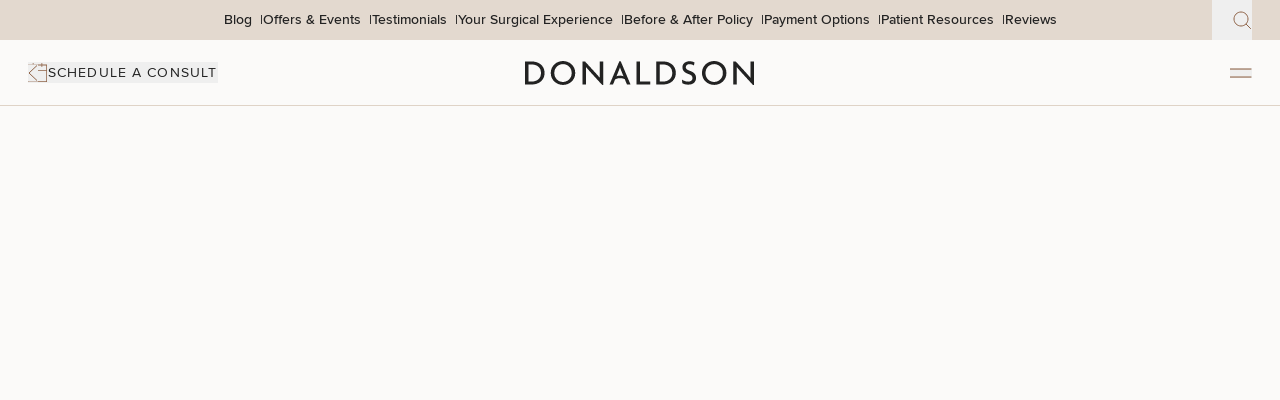

--- FILE ---
content_type: text/html; charset=UTF-8
request_url: https://www.donaldsonplasticsurgery.com/microneedling-vs-vampire-facial/
body_size: 46528
content:
<!doctype html>
<html lang="en-US">

<head>
  <meta charset="UTF-8">
<script data-loading-method="user-interaction" data-src="data:text/javascript,var%20gform%3Bgform%7C%7C%28document.addEventListener%28%22gform_main_scripts_loaded%22%2Cfunction%28%29%7Bgform.scriptsLoaded%3D%210%7D%29%2Cdocument.addEventListener%28%22gform%2Ftheme%2Fscripts_loaded%22%2Cfunction%28%29%7Bgform.themeScriptsLoaded%3D%210%7D%29%2Cwindow.addEventListener%28%22DOMContentLoaded%22%2Cfunction%28%29%7Bgform.domLoaded%3D%210%7D%29%2Cgform%3D%7BdomLoaded%3A%211%2CscriptsLoaded%3A%211%2CthemeScriptsLoaded%3A%211%2CisFormEditor%3A%28%29%3D%3E%22function%22%3D%3Dtypeof%20InitializeEditor%2CcallIfLoaded%3Afunction%28o%29%7Breturn%21%28%21gform.domLoaded%7C%7C%21gform.scriptsLoaded%7C%7C%21gform.themeScriptsLoaded%26%26%21gform.isFormEditor%28%29%7C%7C%28gform.isFormEditor%28%29%26%26console.warn%28%22The%20use%20of%20gform.initializeOnLoaded%28%29%20is%20deprecated%20in%20the%20form%20editor%20context%20and%20will%20be%20removed%20in%20Gravity%20Forms%203.1.%22%29%2Co%28%29%2C0%29%29%7D%2CinitializeOnLoaded%3Afunction%28o%29%7Bgform.callIfLoaded%28o%29%7C%7C%28document.addEventListener%28%22gform_main_scripts_loaded%22%2C%28%29%3D%3E%7Bgform.scriptsLoaded%3D%210%2Cgform.callIfLoaded%28o%29%7D%29%2Cdocument.addEventListener%28%22gform%2Ftheme%2Fscripts_loaded%22%2C%28%29%3D%3E%7Bgform.themeScriptsLoaded%3D%210%2Cgform.callIfLoaded%28o%29%7D%29%2Cwindow.addEventListener%28%22DOMContentLoaded%22%2C%28%29%3D%3E%7Bgform.domLoaded%3D%210%2Cgform.callIfLoaded%28o%29%7D%29%29%7D%2Chooks%3A%7Baction%3A%7B%7D%2Cfilter%3A%7B%7D%7D%2CaddAction%3Afunction%28o%2Cr%2Ce%2Ct%29%7Bgform.addHook%28%22action%22%2Co%2Cr%2Ce%2Ct%29%7D%2CaddFilter%3Afunction%28o%2Cr%2Ce%2Ct%29%7Bgform.addHook%28%22filter%22%2Co%2Cr%2Ce%2Ct%29%7D%2CdoAction%3Afunction%28o%29%7Bgform.doHook%28%22action%22%2Co%2Carguments%29%7D%2CapplyFilters%3Afunction%28o%29%7Breturn%20gform.doHook%28%22filter%22%2Co%2Carguments%29%7D%2CremoveAction%3Afunction%28o%2Cr%29%7Bgform.removeHook%28%22action%22%2Co%2Cr%29%7D%2CremoveFilter%3Afunction%28o%2Cr%2Ce%29%7Bgform.removeHook%28%22filter%22%2Co%2Cr%2Ce%29%7D%2CaddHook%3Afunction%28o%2Cr%2Ce%2Ct%2Cn%29%7Bnull%3D%3Dgform.hooks%5Bo%5D%5Br%5D%26%26%28gform.hooks%5Bo%5D%5Br%5D%3D%5B%5D%29%3Bvar%20d%3Dgform.hooks%5Bo%5D%5Br%5D%3Bnull%3D%3Dn%26%26%28n%3Dr%2B%22_%22%2Bd.length%29%2Cgform.hooks%5Bo%5D%5Br%5D.push%28%7Btag%3An%2Ccallable%3Ae%2Cpriority%3At%3Dnull%3D%3Dt%3F10%3At%7D%29%7D%2CdoHook%3Afunction%28r%2Co%2Ce%29%7Bvar%20t%3Bif%28e%3DArray.prototype.slice.call%28e%2C1%29%2Cnull%21%3Dgform.hooks%5Br%5D%5Bo%5D%26%26%28%28o%3Dgform.hooks%5Br%5D%5Bo%5D%29.sort%28function%28o%2Cr%29%7Breturn%20o.priority-r.priority%7D%29%2Co.forEach%28function%28o%29%7B%22function%22%21%3Dtypeof%28t%3Do.callable%29%26%26%28t%3Dwindow%5Bt%5D%29%2C%22action%22%3D%3Dr%3Ft.apply%28null%2Ce%29%3Ae%5B0%5D%3Dt.apply%28null%2Ce%29%7D%29%29%2C%22filter%22%3D%3Dr%29return%20e%5B0%5D%7D%2CremoveHook%3Afunction%28o%2Cr%2Ct%2Cn%29%7Bvar%20e%3Bnull%21%3Dgform.hooks%5Bo%5D%5Br%5D%26%26%28e%3D%28e%3Dgform.hooks%5Bo%5D%5Br%5D%29.filter%28function%28o%2Cr%2Ce%29%7Breturn%21%21%28null%21%3Dn%26%26n%21%3Do.tag%7C%7Cnull%21%3Dt%26%26t%21%3Do.priority%29%7D%29%2Cgform.hooks%5Bo%5D%5Br%5D%3De%29%7D%7D%29%3B"></script>

  <meta name="viewport" content="width=device-width, initial-scale=1">
  <link rel="profile" href="https://gmpg.org/xfn/11">
  <link rel="apple-touch-icon" sizes="180x180"
    href="https://www.donaldsonplasticsurgery.com/wp-content/themes/fire/theme/assets/media/favicons/apple-touch-icon.png">
  <link rel="mask-icon" href="https://www.donaldsonplasticsurgery.com/wp-content/themes/fire/theme/assets/media/favicons/safari-pinned-tab.svg" color="#6b625f">
  <link rel="icon" href="https://www.donaldsonplasticsurgery.com/wp-content/themes/fire/theme/assets/media/favicons/favicon.ico" type="image/x-icon">
  <link rel="icon" href="https://www.donaldsonplasticsurgery.com/wp-content/themes/fire/theme/assets/media/favicons/favicon.svg" type="image/svg+xml">
  <link rel="icon" sizes="96x96" href="https://www.donaldsonplasticsurgery.com/wp-content/themes/fire/theme/assets/media/favicons/favicon-96x96.png" type="image/png">
  <link rel="manifest" href="https://www.donaldsonplasticsurgery.com/wp-content/themes/fire/theme/assets/media/favicons/site.webmanifest">
  <meta name="msapplication-config" content="https://www.donaldsonplasticsurgery.com/wp-content/themes/fire/theme/assets/media/favicons/browserconfig.xml">
  <meta name="msapplication-TileColor" content="#6b625f">
  <meta name="theme-color" content="#6b625f">
  <!-- Preconnect to external resources -->
  <link rel="preconnect" href="https://www.gstatic.com">
  <link rel="preconnect" href="https://connect.facebook.net">

  
  <!-- <<<< BEFORE HEAD >>>> -->
  <!-- Google Tag Manager -->
<script data-loading-method="user-interaction" data-src="data:text/javascript,%28function%28w%2Cd%2Cs%2Cl%2Ci%29%7Bw%5Bl%5D%3Dw%5Bl%5D%7C%7C%5B%5D%3Bw%5Bl%5D.push%28%7B%27gtm.start%27%3A%0Anew%20Date%28%29.getTime%28%29%2Cevent%3A%27gtm.js%27%7D%29%3Bvar%20f%3Dd.getElementsByTagName%28s%29%5B0%5D%2C%0Aj%3Dd.createElement%28s%29%2Cdl%3Dl%21%3D%27dataLayer%27%3F%27%26l%3D%27%2Bl%3A%27%27%3Bj.async%3Dtrue%3Bj.src%3D%0A%27https%3A%2F%2Fwww.googletagmanager.com%2Fgtm.js%3Fid%3D%27%2Bi%2Bdl%3Bf.parentNode.insertBefore%28j%2Cf%29%3B%0A%7D%29%28window%2Cdocument%2C%27script%27%2C%27dataLayer%27%2C%27GTM-T9NJZCH%27%29%3B"></script>
<!-- End Google Tag Manager -->
<meta name="google-site-verification" content="_KTA_aNZzT5OWdsXkdNtZggITPMpzvYtaAOpd5uwOOM" />
<meta name="facebook-domain-verification" content="iye5m999myeqrmdnrylzt3k9bpw5rt" /><!-- LIINE TRACKING SNIPPET - DO NOT MODIFY -->
<script defer data-loading-method="user-interaction" data-src="https://analytics.liine.com/v1/analytics.js"></script>
<script data-loading-method="user-interaction" data-src="data:text/javascript,window.__liine_queue%20%3D%20window.__liine_queue%20%7C%7C%20%5B%5D%3B%0A%20%20window.__liine_queue.push%28function%20%28%29%20%7B%0A%20%20%20%20Liine.init%28%0A%20%20%20%20%20%20%20%20%2713aaddcc0bc249e38d90c08da86da8c0%27%2C%0A%20%20%20%20%20%20%20%20%7B%0A%20%20%20%20%20%20%20%20%20%20%20%20%27sessionInput%27%3A%20%22%5Bplaceholder%3D%27liine_guid_ph%27%5D%22%0A%20%20%20%20%20%20%20%20%7D%0A%20%20%20%20%29%3B%0A%20%20%7D%29"></script><meta name='robots' content='index, follow, max-image-preview:large, max-snippet:-1, max-video-preview:-1' />

	<!-- This site is optimized with the Yoast SEO plugin v26.8 - https://yoast.com/product/yoast-seo-wordpress/ -->
	<title>The Differences Between Microneedling &amp; the Vampire Facial | DPS</title>
<style>.flying-press-lazy-bg{background-image:none!important;}</style>
<link rel='preload' href='https://www.donaldsonplasticsurgery.com/wp-content/uploads/2023/12/AdobeStock_189036291-1024x684-1.jpeg' as='image' imagesrcset='' imagesizes=''/>
<link rel='preload' href='https://www.donaldsonplasticsurgery.com/wp-content/themes/fire/dist/e72a886903f4c232ed30.woff2' as='font' type='font/woff2' fetchpriority='high' crossorigin='anonymous'><link rel='preload' href='https://www.donaldsonplasticsurgery.com/wp-content/themes/fire/dist/93ba4c4401eeeb54369d.woff2' as='font' type='font/woff2' fetchpriority='high' crossorigin='anonymous'><link rel='preload' href='https://www.donaldsonplasticsurgery.com/wp-content/themes/fire/dist/5f3715685ecb3d26cecd.woff2' as='font' type='font/woff2' fetchpriority='high' crossorigin='anonymous'><link rel='preload' href='https://www.donaldsonplasticsurgery.com/wp-content/themes/fire/dist/7d367d55676231b582a2.otf' as='font' type='font/otf' fetchpriority='high' crossorigin='anonymous'><link rel='preload' href='https://www.donaldsonplasticsurgery.com/wp-content/themes/fire/dist/954ea282e100f03ffc90.woff2' as='font' type='font/woff2' fetchpriority='high' crossorigin='anonymous'><link rel='preload' href='https://www.donaldsonplasticsurgery.com/wp-content/themes/fire/dist/ae2393214bb435fdf6e8.woff2' as='font' type='font/woff2' fetchpriority='high' crossorigin='anonymous'><link rel='preload' href='https://www.donaldsonplasticsurgery.com/wp-content/themes/fire/dist/b608b10164117bce7b85.woff2' as='font' type='font/woff2' fetchpriority='high' crossorigin='anonymous'><link rel='preload' href='https://www.donaldsonplasticsurgery.com/wp-content/themes/fire/dist/41912928b2b59ecee989.woff' as='font' type='font/woff' fetchpriority='high' crossorigin='anonymous'><link rel='preload' href='https://www.donaldsonplasticsurgery.com/wp-content/themes/fire/dist/1759994c76f8ae08b4a1.woff' as='font' type='font/woff' fetchpriority='high' crossorigin='anonymous'><link rel='preload' href='https://www.donaldsonplasticsurgery.com/wp-content/themes/fire/dist/dfce42fff24d77c18f75.woff' as='font' type='font/woff' fetchpriority='high' crossorigin='anonymous'><link rel='preload' href='https://www.donaldsonplasticsurgery.com/wp-content/themes/fire/dist/35db7f4e624051c87816.woff' as='font' type='font/woff' fetchpriority='high' crossorigin='anonymous'><link rel='preload' href='https://www.donaldsonplasticsurgery.com/wp-content/themes/fire/dist/5d7abd8f8dfdb6b7a2a6.woff' as='font' type='font/woff' fetchpriority='high' crossorigin='anonymous'><link rel='preload' href='https://www.donaldsonplasticsurgery.com/wp-content/themes/fire/dist/57735ae6bbba9341e415.woff' as='font' type='font/woff' fetchpriority='high' crossorigin='anonymous'>
	<meta name="description" content="The vampire facial IS microneedling but a more advanced form of it. Learn about the differences between microneedling &amp; the vampire facial!" />
	<link rel="canonical" href="https://www.donaldsonplasticsurgery.com/microneedling-vs-vampire-facial/" />
	<meta property="og:locale" content="en_US" />
	<meta property="og:type" content="article" />
	<meta property="og:title" content="The Differences Between Microneedling &amp; the Vampire Facial | DPS" />
	<meta property="og:description" content="The vampire facial IS microneedling but a more advanced form of it. Learn about the differences between microneedling &amp; the vampire facial!" />
	<meta property="og:url" content="https://www.donaldsonplasticsurgery.com/microneedling-vs-vampire-facial/" />
	<meta property="og:site_name" content="Donaldson Plastic Surgery" />
	<meta property="article:publisher" content="https://www.facebook.com/DonaldsonPlasticSurgery/" />
	<meta property="article:published_time" content="2021-10-07T20:16:51+00:00" />
	<meta property="article:modified_time" content="2024-02-05T16:59:01+00:00" />
	<meta property="og:image" content="https://www.donaldsonplasticsurgery.com/wp-content/uploads/2023/12/DSC_8665.jpg" />
	<meta property="og:image:width" content="2048" />
	<meta property="og:image:height" content="1363" />
	<meta property="og:image:type" content="image/jpeg" />
	<meta name="author" content="Tatjana Dzamov" />
	<meta name="twitter:card" content="summary_large_image" />
	<meta name="twitter:creator" content="@Dr_Donaldson" />
	<meta name="twitter:site" content="@Dr_Donaldson" />
	<script type="application/ld+json" class="yoast-schema-graph">{"@context":"https://schema.org","@graph":[{"@type":"Article","@id":"https://www.donaldsonplasticsurgery.com/microneedling-vs-vampire-facial/#article","isPartOf":{"@id":"https://www.donaldsonplasticsurgery.com/microneedling-vs-vampire-facial/"},"author":{"name":"Tatjana Dzamov","@id":"https://www.donaldsonplasticsurgery.com/#/schema/person/a08cff42820dee3de92ad9fb2fe3d285"},"headline":"Everything You Need to Know About the Vampire Facial","datePublished":"2021-10-07T20:16:51+00:00","dateModified":"2024-02-05T16:59:01+00:00","mainEntityOfPage":{"@id":"https://www.donaldsonplasticsurgery.com/microneedling-vs-vampire-facial/"},"wordCount":500,"publisher":{"@id":"https://www.donaldsonplasticsurgery.com/#organization"},"image":{"@id":"https://www.donaldsonplasticsurgery.com/microneedling-vs-vampire-facial/#primaryimage"},"thumbnailUrl":"https://www.donaldsonplasticsurgery.com/wp-content/uploads/2023/12/DSC_8665.jpg","articleSection":["PRP (Platelet Rich Plasma)"],"inLanguage":"en-US"},{"@type":"WebPage","@id":"https://www.donaldsonplasticsurgery.com/microneedling-vs-vampire-facial/","url":"https://www.donaldsonplasticsurgery.com/microneedling-vs-vampire-facial/","name":"The Differences Between Microneedling & the Vampire Facial | DPS","isPartOf":{"@id":"https://www.donaldsonplasticsurgery.com/#website"},"primaryImageOfPage":{"@id":"https://www.donaldsonplasticsurgery.com/microneedling-vs-vampire-facial/#primaryimage"},"image":{"@id":"https://www.donaldsonplasticsurgery.com/microneedling-vs-vampire-facial/#primaryimage"},"thumbnailUrl":"https://www.donaldsonplasticsurgery.com/wp-content/uploads/2023/12/DSC_8665.jpg","datePublished":"2021-10-07T20:16:51+00:00","dateModified":"2024-02-05T16:59:01+00:00","description":"The vampire facial IS microneedling but a more advanced form of it. Learn about the differences between microneedling & the vampire facial!","breadcrumb":{"@id":"https://www.donaldsonplasticsurgery.com/microneedling-vs-vampire-facial/#breadcrumb"},"inLanguage":"en-US","potentialAction":[{"@type":"ReadAction","target":["https://www.donaldsonplasticsurgery.com/microneedling-vs-vampire-facial/"]}]},{"@type":"ImageObject","inLanguage":"en-US","@id":"https://www.donaldsonplasticsurgery.com/microneedling-vs-vampire-facial/#primaryimage","url":"https://www.donaldsonplasticsurgery.com/wp-content/uploads/2023/12/DSC_8665.jpg","contentUrl":"https://www.donaldsonplasticsurgery.com/wp-content/uploads/2023/12/DSC_8665.jpg","width":2048,"height":1363,"caption":"Difference Between Microneedling and the Vampire Facial"},{"@type":"BreadcrumbList","@id":"https://www.donaldsonplasticsurgery.com/microneedling-vs-vampire-facial/#breadcrumb","itemListElement":[{"@type":"ListItem","position":1,"name":"Home","item":"https://www.donaldsonplasticsurgery.com/"},{"@type":"ListItem","position":2,"name":"Everything You Need to Know About the Vampire Facial"}]},{"@type":"WebSite","@id":"https://www.donaldsonplasticsurgery.com/#website","url":"https://www.donaldsonplasticsurgery.com/","name":"Donaldson Plastic Surgery","description":"Plastic Surgeons Columbus, Ohio | Donaldson Plastic Surgery","publisher":{"@id":"https://www.donaldsonplasticsurgery.com/#organization"},"alternateName":"Donaldson","potentialAction":[{"@type":"SearchAction","target":{"@type":"EntryPoint","urlTemplate":"https://www.donaldsonplasticsurgery.com/?s={search_term_string}"},"query-input":{"@type":"PropertyValueSpecification","valueRequired":true,"valueName":"search_term_string"}}],"inLanguage":"en-US"},{"@type":"Organization","@id":"https://www.donaldsonplasticsurgery.com/#organization","name":"Donaldson Plastic Surgery","alternateName":"Donaldson","url":"https://www.donaldsonplasticsurgery.com/","logo":{"@type":"ImageObject","inLanguage":"en-US","@id":"https://www.donaldsonplasticsurgery.com/#/schema/logo/image/","url":"https://www.donaldsonplasticsurgery.com/wp-content/uploads/2025/08/circle_logo.png","contentUrl":"https://www.donaldsonplasticsurgery.com/wp-content/uploads/2025/08/circle_logo.png","width":957,"height":957,"caption":"Donaldson Plastic Surgery"},"image":{"@id":"https://www.donaldsonplasticsurgery.com/#/schema/logo/image/"},"sameAs":["https://www.facebook.com/DonaldsonPlasticSurgery/","https://x.com/Dr_Donaldson","https://instagram.com/donaldsonplasticsurgery","https://www.youtube.com/user/DonaldsonPlastic","https://tiktok.com/@donaldsonplasticsurgery","https://www.linkedin.com/company/donaldson-plastic-surgery-llc","https://linktr.ee/donaldsonplasticsurgery"]},{"@type":"Person","@id":"https://www.donaldsonplasticsurgery.com/#/schema/person/a08cff42820dee3de92ad9fb2fe3d285","name":"Tatjana Dzamov","description":"As our Lead Medical Aesthetician, Tatjana's vast experience and education-fueled background allow her to lead our medspa to the highest level. Her 25+ year career as a licensed aesthetician has made her one of the Columbus area’s most in-demand aesthetic providers.","sameAs":["https://www.donaldsonplasticsurgery.com/tatjana-dzamov/"],"url":"https://www.donaldsonplasticsurgery.com/author/tatjanadzamov/"}]}</script>
	<!-- / Yoast SEO plugin. -->


<link rel="alternate" type="text/calendar" title="Donaldson Plastic Surgery &raquo; iCal Feed" href="https://www.donaldsonplasticsurgery.com/offers-and-events/?ical=1" />
<link rel="preload" as="image" href="https://www.donaldsonplasticsurgery.com/wp-content/uploads/2023/12/DSC_8665.jpg" imagesrcset="https://www.donaldsonplasticsurgery.com/wp-content/uploads/2023/12/DSC_8665.jpg 2048w, https://www.donaldsonplasticsurgery.com/wp-content/uploads/2023/12/DSC_8665-300x200.jpg 300w, https://www.donaldsonplasticsurgery.com/wp-content/uploads/2023/12/DSC_8665-1024x682.jpg 1024w, https://www.donaldsonplasticsurgery.com/wp-content/uploads/2023/12/DSC_8665-768x511.jpg 768w, https://www.donaldsonplasticsurgery.com/wp-content/uploads/2023/12/DSC_8665-1536x1022.jpg 1536w" imagesizes="(max-width: 2048px) 100vw, 2048px" fetchpriority="high" id="lcp-preload">
<style id='wp-img-auto-sizes-contain-inline-css'>img:is([sizes=auto i],[sizes^="auto," i]){contain-intrinsic-size:3000px 1500px}
/*# sourceURL=wp-img-auto-sizes-contain-inline-css */</style>
<style id='classic-theme-styles-inline-css'>/*! This file is auto-generated */
.wp-block-button__link{color:#fff;background-color:#32373c;border-radius:9999px;box-shadow:none;text-decoration:none;padding:calc(.667em + 2px) calc(1.333em + 2px);font-size:1.125em}.wp-block-file__button{background:#32373c;color:#fff;text-decoration:none}
/*# sourceURL=/wp-includes/css/classic-themes.min.css */</style>
<link rel='stylesheet' id='default-css' href='https://www.donaldsonplasticsurgery.com/wp-content/cache/flying-press/6e18c88c28ad.styles.css' media='all' />
<link rel="https://api.w.org/" href="https://www.donaldsonplasticsurgery.com/wp-json/" /><link rel="alternate" title="JSON" type="application/json" href="https://www.donaldsonplasticsurgery.com/wp-json/wp/v2/posts/1806" /><link rel="EditURI" type="application/rsd+xml" title="RSD" href="https://www.donaldsonplasticsurgery.com/xmlrpc.php?rsd" />
<meta name="tec-api-version" content="v1"><meta name="tec-api-origin" content="https://www.donaldsonplasticsurgery.com"><link rel="alternate" href="https://www.donaldsonplasticsurgery.com/wp-json/tribe/events/v1/" /><link rel="icon" href="https://www.donaldsonplasticsurgery.com/wp-content/uploads/2025/01/Donaldson-Favicon-Plastic-Surgery-Columbus-Ohio-150x150.png" sizes="32x32" />
<link rel="icon" href="https://www.donaldsonplasticsurgery.com/wp-content/uploads/2025/01/Donaldson-Favicon-Plastic-Surgery-Columbus-Ohio-300x300.png" sizes="192x192" />
<link rel="apple-touch-icon" href="https://www.donaldsonplasticsurgery.com/wp-content/uploads/2025/01/Donaldson-Favicon-Plastic-Surgery-Columbus-Ohio-300x300.png" />
<meta name="msapplication-TileImage" content="https://www.donaldsonplasticsurgery.com/wp-content/uploads/2025/01/Donaldson-Favicon-Plastic-Surgery-Columbus-Ohio-300x300.png" />
		<style id="wp-custom-css">/* --- LCP: force featured image visible on blog posts only --- */
.single-post #lcp-image {
  opacity: 1 !important;
  transform: none !important;
  animation: none !important;
  transition: none !important;
}

/* The wrapper on your featured image has Tailwind classes + Alpine fade-in.
   We neutralize those on posts so the wrapper itself isn't hidden. */
.single-post .relative.aspect-\[16\/9\].w-full.rounded.overflow-hidden.my-9 {
  opacity: 1 !important;
  transform: none !important;
  animation: none !important;
  transition: none !important;
}

/* Gravity Forms Datepicker – global clean-up & styling */
/* If you want this ONLY on one form, change `body` to `#gform_wrapper_X` where X is your form ID */

/* Main calendar container */
body .ui-datepicker {
    width: auto !important;              /* stops the full-width stretching */
    max-width: 280px;                    /* nice compact calendar */
    background: #ffffff;
    border: 1px solid #d0b8a0;           /* match your input borders */
    border-radius: 4px;
    box-shadow: 0 4px 18px rgba(0,0,0,.08);
    padding: 8px;
    font-family: inherit;
    font-size: 14px;
    line-height: 1.4;
    z-index: 9999 !important;            /* keeps it on top of fields below */
}

/* Make sure only the *inside* table stretches, not the whole popup */
body .ui-datepicker table {
    width: 100%;
}

/* Header (month/year + arrows) */
body .ui-datepicker-header {
    background: #f7efe5;                 /* your light tan background */
    border: none;
    border-radius: 3px 3px 0 0;
    padding: 6px 8px;
}

/* Month/Year title */
body .ui-datepicker-title {
    font-size: 13px;
    font-weight: 600;
    text-align: center;
}

/* Prev/Next arrows – keep them from becoming weird text blobs */
body .ui-datepicker-prev,
body .ui-datepicker-next {
    cursor: pointer;
    top: 50%;
    margin-top: -10px;
}

/* Day-of-week labels */
body .ui-datepicker th {
    font-size: 11px;
    text-transform: uppercase;
    color: #7a6450;
    padding: 4px 0;
}

/* Date cells */
body .ui-datepicker td span,
body .ui-datepicker td a {
    display: block;
    padding: 4px 0;
    text-align: center;
    border-radius: 4px;
    color: #333333;
    text-decoration: none;
}

/* Hover state */
body .ui-datepicker td a:hover {
    background: #f0e3d2;
}

/* Selected day */
body .ui-datepicker .ui-state-active,
body .ui-widget-content .ui-state-active {
    background: #c58a63;                 /* your accent color */
    color: #ffffff !important;
}

/* Optional: soften text color for DOB dropdown selects on desktop */
.gform_wrapper .gfield--type-date.gfield--input-type-datedropdown select {
    color: #7a6450;  /* or whatever your normal field text color is */
}</style>
		  <!-- <<<< AFTER HEAD >>>> -->

  <style id='wp-block-button-inline-css'>.wp-block-button__link{align-content:center;box-sizing:border-box;cursor:pointer;display:inline-block;height:100%;text-align:center;word-break:break-word}.wp-block-button__link.aligncenter{text-align:center}.wp-block-button__link.alignright{text-align:right}:where(.wp-block-button__link){border-radius:9999px;box-shadow:none;padding:calc(.667em + 2px) calc(1.333em + 2px);text-decoration:none}.wp-block-button[style*=text-decoration] .wp-block-button__link{text-decoration:inherit}.wp-block-buttons>.wp-block-button.has-custom-width{max-width:none}.wp-block-buttons>.wp-block-button.has-custom-width .wp-block-button__link{width:100%}.wp-block-buttons>.wp-block-button.has-custom-font-size .wp-block-button__link{font-size:inherit}.wp-block-buttons>.wp-block-button.wp-block-button__width-25{width:calc(25% - var(--wp--style--block-gap, .5em)*.75)}.wp-block-buttons>.wp-block-button.wp-block-button__width-50{width:calc(50% - var(--wp--style--block-gap, .5em)*.5)}.wp-block-buttons>.wp-block-button.wp-block-button__width-75{width:calc(75% - var(--wp--style--block-gap, .5em)*.25)}.wp-block-buttons>.wp-block-button.wp-block-button__width-100{flex-basis:100%;width:100%}.wp-block-buttons.is-vertical>.wp-block-button.wp-block-button__width-25{width:25%}.wp-block-buttons.is-vertical>.wp-block-button.wp-block-button__width-50{width:50%}.wp-block-buttons.is-vertical>.wp-block-button.wp-block-button__width-75{width:75%}.wp-block-button.is-style-squared,.wp-block-button__link.wp-block-button.is-style-squared{border-radius:0}.wp-block-button.no-border-radius,.wp-block-button__link.no-border-radius{border-radius:0!important}:root :where(.wp-block-button .wp-block-button__link.is-style-outline),:root :where(.wp-block-button.is-style-outline>.wp-block-button__link){border:2px solid;padding:.667em 1.333em}:root :where(.wp-block-button .wp-block-button__link.is-style-outline:not(.has-text-color)),:root :where(.wp-block-button.is-style-outline>.wp-block-button__link:not(.has-text-color)){color:currentColor}:root :where(.wp-block-button .wp-block-button__link.is-style-outline:not(.has-background)),:root :where(.wp-block-button.is-style-outline>.wp-block-button__link:not(.has-background)){background-color:initial;background-image:none}
/*# sourceURL=https://www.donaldsonplasticsurgery.com/wp-includes/blocks/button/style.min.css */</style>
<style id='wp-block-heading-inline-css'>h1:where(.wp-block-heading).has-background,h2:where(.wp-block-heading).has-background,h3:where(.wp-block-heading).has-background,h4:where(.wp-block-heading).has-background,h5:where(.wp-block-heading).has-background,h6:where(.wp-block-heading).has-background{padding:1.25em 2.375em}h1.has-text-align-left[style*=writing-mode]:where([style*=vertical-lr]),h1.has-text-align-right[style*=writing-mode]:where([style*=vertical-rl]),h2.has-text-align-left[style*=writing-mode]:where([style*=vertical-lr]),h2.has-text-align-right[style*=writing-mode]:where([style*=vertical-rl]),h3.has-text-align-left[style*=writing-mode]:where([style*=vertical-lr]),h3.has-text-align-right[style*=writing-mode]:where([style*=vertical-rl]),h4.has-text-align-left[style*=writing-mode]:where([style*=vertical-lr]),h4.has-text-align-right[style*=writing-mode]:where([style*=vertical-rl]),h5.has-text-align-left[style*=writing-mode]:where([style*=vertical-lr]),h5.has-text-align-right[style*=writing-mode]:where([style*=vertical-rl]),h6.has-text-align-left[style*=writing-mode]:where([style*=vertical-lr]),h6.has-text-align-right[style*=writing-mode]:where([style*=vertical-rl]){rotate:180deg}
/*# sourceURL=https://www.donaldsonplasticsurgery.com/wp-includes/blocks/heading/style.min.css */</style>
<style id='wp-block-image-inline-css'>
.wp-block-image>a,.wp-block-image>figure>a{display:inline-block}.wp-block-image img{box-sizing:border-box;height:auto;max-width:100%;vertical-align:bottom}@media not (prefers-reduced-motion){.wp-block-image img.hide{visibility:hidden}.wp-block-image img.show{animation:show-content-image .4s}}.wp-block-image[style*=border-radius] img,.wp-block-image[style*=border-radius]>a{border-radius:inherit}.wp-block-image.has-custom-border img{box-sizing:border-box}.wp-block-image.aligncenter{text-align:center}.wp-block-image.alignfull>a,.wp-block-image.alignwide>a{width:100%}.wp-block-image.alignfull img,.wp-block-image.alignwide img{height:auto;width:100%}.wp-block-image .aligncenter,.wp-block-image .alignleft,.wp-block-image .alignright,.wp-block-image.aligncenter,.wp-block-image.alignleft,.wp-block-image.alignright{display:table}.wp-block-image .aligncenter>figcaption,.wp-block-image .alignleft>figcaption,.wp-block-image .alignright>figcaption,.wp-block-image.aligncenter>figcaption,.wp-block-image.alignleft>figcaption,.wp-block-image.alignright>figcaption{caption-side:bottom;display:table-caption}.wp-block-image .alignleft{float:left;margin:.5em 1em .5em 0}.wp-block-image .alignright{float:right;margin:.5em 0 .5em 1em}.wp-block-image .aligncenter{margin-left:auto;margin-right:auto}.wp-block-image :where(figcaption){margin-bottom:1em;margin-top:.5em}.wp-block-image.is-style-circle-mask img{border-radius:9999px}@supports ((-webkit-mask-image:none) or (mask-image:none)) or (-webkit-mask-image:none){.wp-block-image.is-style-circle-mask img{border-radius:0;-webkit-mask-image:url('data:image/svg+xml;utf8,<svg viewBox="0 0 100 100" xmlns="http://www.w3.org/2000/svg"><circle cx="50" cy="50" r="50"/></svg>');mask-image:url('data:image/svg+xml;utf8,<svg viewBox="0 0 100 100" xmlns="http://www.w3.org/2000/svg"><circle cx="50" cy="50" r="50"/></svg>');mask-mode:alpha;-webkit-mask-position:center;mask-position:center;-webkit-mask-repeat:no-repeat;mask-repeat:no-repeat;-webkit-mask-size:contain;mask-size:contain}}:root :where(.wp-block-image.is-style-rounded img,.wp-block-image .is-style-rounded img){border-radius:9999px}.wp-block-image figure{margin:0}.wp-lightbox-container{display:flex;flex-direction:column;position:relative}.wp-lightbox-container img{cursor:zoom-in}.wp-lightbox-container img:hover+button{opacity:1}.wp-lightbox-container button{align-items:center;backdrop-filter:blur(16px) saturate(180%);background-color:#5a5a5a40;border:none;border-radius:4px;cursor:zoom-in;display:flex;height:20px;justify-content:center;opacity:0;padding:0;position:absolute;right:16px;text-align:center;top:16px;width:20px;z-index:100}@media not (prefers-reduced-motion){.wp-lightbox-container button{transition:opacity .2s ease}}.wp-lightbox-container button:focus-visible{outline:3px auto #5a5a5a40;outline:3px auto -webkit-focus-ring-color;outline-offset:3px}.wp-lightbox-container button:hover{cursor:pointer;opacity:1}.wp-lightbox-container button:focus{opacity:1}.wp-lightbox-container button:focus,.wp-lightbox-container button:hover,.wp-lightbox-container button:not(:hover):not(:active):not(.has-background){background-color:#5a5a5a40;border:none}.wp-lightbox-overlay{box-sizing:border-box;cursor:zoom-out;height:100vh;left:0;overflow:hidden;position:fixed;top:0;visibility:hidden;width:100%;z-index:100000}.wp-lightbox-overlay .close-button{align-items:center;cursor:pointer;display:flex;justify-content:center;min-height:40px;min-width:40px;padding:0;position:absolute;right:calc(env(safe-area-inset-right) + 16px);top:calc(env(safe-area-inset-top) + 16px);z-index:5000000}.wp-lightbox-overlay .close-button:focus,.wp-lightbox-overlay .close-button:hover,.wp-lightbox-overlay .close-button:not(:hover):not(:active):not(.has-background){background:none;border:none}.wp-lightbox-overlay .lightbox-image-container{height:var(--wp--lightbox-container-height);left:50%;overflow:hidden;position:absolute;top:50%;transform:translate(-50%,-50%);transform-origin:top left;width:var(--wp--lightbox-container-width);z-index:9999999999}.wp-lightbox-overlay .wp-block-image{align-items:center;box-sizing:border-box;display:flex;height:100%;justify-content:center;margin:0;position:relative;transform-origin:0 0;width:100%;z-index:3000000}.wp-lightbox-overlay .wp-block-image img{height:var(--wp--lightbox-image-height);min-height:var(--wp--lightbox-image-height);min-width:var(--wp--lightbox-image-width);width:var(--wp--lightbox-image-width)}.wp-lightbox-overlay .wp-block-image figcaption{display:none}.wp-lightbox-overlay button{background:none;border:none}.wp-lightbox-overlay .scrim{background-color:#fff;height:100%;opacity:.9;position:absolute;width:100%;z-index:2000000}.wp-lightbox-overlay.active{visibility:visible}@media not (prefers-reduced-motion){.wp-lightbox-overlay.active{animation:turn-on-visibility .25s both}.wp-lightbox-overlay.active img{animation:turn-on-visibility .35s both}.wp-lightbox-overlay.show-closing-animation:not(.active){animation:turn-off-visibility .35s both}.wp-lightbox-overlay.show-closing-animation:not(.active) img{animation:turn-off-visibility .25s both}.wp-lightbox-overlay.zoom.active{animation:none;opacity:1;visibility:visible}.wp-lightbox-overlay.zoom.active .lightbox-image-container{animation:lightbox-zoom-in .4s}.wp-lightbox-overlay.zoom.active .lightbox-image-container img{animation:none}.wp-lightbox-overlay.zoom.active .scrim{animation:turn-on-visibility .4s forwards}.wp-lightbox-overlay.zoom.show-closing-animation:not(.active){animation:none}.wp-lightbox-overlay.zoom.show-closing-animation:not(.active) .lightbox-image-container{animation:lightbox-zoom-out .4s}.wp-lightbox-overlay.zoom.show-closing-animation:not(.active) .lightbox-image-container img{animation:none}.wp-lightbox-overlay.zoom.show-closing-animation:not(.active) .scrim{animation:turn-off-visibility .4s forwards}}@keyframes show-content-image{0%{visibility:hidden}99%{visibility:hidden}to{visibility:visible}}@keyframes turn-on-visibility{0%{opacity:0}to{opacity:1}}@keyframes turn-off-visibility{0%{opacity:1;visibility:visible}99%{opacity:0;visibility:visible}to{opacity:0;visibility:hidden}}@keyframes lightbox-zoom-in{0%{transform:translate(calc((-100vw + var(--wp--lightbox-scrollbar-width))/2 + var(--wp--lightbox-initial-left-position)),calc(-50vh + var(--wp--lightbox-initial-top-position))) scale(var(--wp--lightbox-scale))}to{transform:translate(-50%,-50%) scale(1)}}@keyframes lightbox-zoom-out{0%{transform:translate(-50%,-50%) scale(1);visibility:visible}99%{visibility:visible}to{transform:translate(calc((-100vw + var(--wp--lightbox-scrollbar-width))/2 + var(--wp--lightbox-initial-left-position)),calc(-50vh + var(--wp--lightbox-initial-top-position))) scale(var(--wp--lightbox-scale));visibility:hidden}}
/*# sourceURL=https://www.donaldsonplasticsurgery.com/wp-includes/blocks/image/style.min.css */
</style>
<style id='wp-block-list-inline-css'>ol,ul{box-sizing:border-box}:root :where(.wp-block-list.has-background){padding:1.25em 2.375em}
/*# sourceURL=https://www.donaldsonplasticsurgery.com/wp-includes/blocks/list/style.min.css */</style>
<style id='wp-block-buttons-inline-css'>.wp-block-buttons{box-sizing:border-box}.wp-block-buttons.is-vertical{flex-direction:column}.wp-block-buttons.is-vertical>.wp-block-button:last-child{margin-bottom:0}.wp-block-buttons>.wp-block-button{display:inline-block;margin:0}.wp-block-buttons.is-content-justification-left{justify-content:flex-start}.wp-block-buttons.is-content-justification-left.is-vertical{align-items:flex-start}.wp-block-buttons.is-content-justification-center{justify-content:center}.wp-block-buttons.is-content-justification-center.is-vertical{align-items:center}.wp-block-buttons.is-content-justification-right{justify-content:flex-end}.wp-block-buttons.is-content-justification-right.is-vertical{align-items:flex-end}.wp-block-buttons.is-content-justification-space-between{justify-content:space-between}.wp-block-buttons.aligncenter{text-align:center}.wp-block-buttons:not(.is-content-justification-space-between,.is-content-justification-right,.is-content-justification-left,.is-content-justification-center) .wp-block-button.aligncenter{margin-left:auto;margin-right:auto;width:100%}.wp-block-buttons[style*=text-decoration] .wp-block-button,.wp-block-buttons[style*=text-decoration] .wp-block-button__link{text-decoration:inherit}.wp-block-buttons.has-custom-font-size .wp-block-button__link{font-size:inherit}.wp-block-buttons .wp-block-button__link{width:100%}.wp-block-button.aligncenter{text-align:center}
/*# sourceURL=https://www.donaldsonplasticsurgery.com/wp-includes/blocks/buttons/style.min.css */</style>
<style id='wp-block-paragraph-inline-css'>.is-small-text{font-size:.875em}.is-regular-text{font-size:1em}.is-large-text{font-size:2.25em}.is-larger-text{font-size:3em}.has-drop-cap:not(:focus):first-letter{float:left;font-size:8.4em;font-style:normal;font-weight:100;line-height:.68;margin:.05em .1em 0 0;text-transform:uppercase}body.rtl .has-drop-cap:not(:focus):first-letter{float:none;margin-left:.1em}p.has-drop-cap.has-background{overflow:hidden}:root :where(p.has-background){padding:1.25em 2.375em}:where(p.has-text-color:not(.has-link-color)) a{color:inherit}p.has-text-align-left[style*="writing-mode:vertical-lr"],p.has-text-align-right[style*="writing-mode:vertical-rl"]{rotate:180deg}
/*# sourceURL=https://www.donaldsonplasticsurgery.com/wp-includes/blocks/paragraph/style.min.css */</style>
<style id='wp-block-pullquote-inline-css'>.wp-block-pullquote{box-sizing:border-box;margin:0 0 1em;overflow-wrap:break-word;padding:4em 0;text-align:center}.wp-block-pullquote blockquote,.wp-block-pullquote p{color:inherit}.wp-block-pullquote blockquote{margin:0}.wp-block-pullquote p{margin-top:0}.wp-block-pullquote p:last-child{margin-bottom:0}.wp-block-pullquote.alignleft,.wp-block-pullquote.alignright{max-width:420px}.wp-block-pullquote cite,.wp-block-pullquote footer{position:relative}.wp-block-pullquote .has-text-color a{color:inherit}.wp-block-pullquote.has-text-align-left blockquote{text-align:left}.wp-block-pullquote.has-text-align-right blockquote{text-align:right}.wp-block-pullquote.has-text-align-center blockquote{text-align:center}.wp-block-pullquote.is-style-solid-color{border:none}.wp-block-pullquote.is-style-solid-color blockquote{margin-left:auto;margin-right:auto;max-width:60%}.wp-block-pullquote.is-style-solid-color blockquote p{font-size:2em;margin-bottom:0;margin-top:0}.wp-block-pullquote.is-style-solid-color blockquote cite{font-style:normal;text-transform:none}.wp-block-pullquote :where(cite){color:inherit;display:block}
/*# sourceURL=https://www.donaldsonplasticsurgery.com/wp-includes/blocks/pullquote/style.min.css */</style>
<style id='wp-block-spacer-inline-css'>.wp-block-spacer{clear:both}
/*# sourceURL=https://www.donaldsonplasticsurgery.com/wp-includes/blocks/spacer/style.min.css */</style>
<style id='global-styles-inline-css'>:root{--wp--preset--aspect-ratio--square: 1;--wp--preset--aspect-ratio--4-3: 4/3;--wp--preset--aspect-ratio--3-4: 3/4;--wp--preset--aspect-ratio--3-2: 3/2;--wp--preset--aspect-ratio--2-3: 2/3;--wp--preset--aspect-ratio--16-9: 16/9;--wp--preset--aspect-ratio--9-16: 9/16;--wp--preset--color--black: #000000;--wp--preset--color--cyan-bluish-gray: #abb8c3;--wp--preset--color--white: #ffffff;--wp--preset--color--pale-pink: #f78da7;--wp--preset--color--vivid-red: #cf2e2e;--wp--preset--color--luminous-vivid-orange: #ff6900;--wp--preset--color--luminous-vivid-amber: #fcb900;--wp--preset--color--light-green-cyan: #7bdcb5;--wp--preset--color--vivid-green-cyan: #00d084;--wp--preset--color--pale-cyan-blue: #8ed1fc;--wp--preset--color--vivid-cyan-blue: #0693e3;--wp--preset--color--vivid-purple: #9b51e0;--wp--preset--gradient--vivid-cyan-blue-to-vivid-purple: linear-gradient(135deg,rgb(6,147,227) 0%,rgb(155,81,224) 100%);--wp--preset--gradient--light-green-cyan-to-vivid-green-cyan: linear-gradient(135deg,rgb(122,220,180) 0%,rgb(0,208,130) 100%);--wp--preset--gradient--luminous-vivid-amber-to-luminous-vivid-orange: linear-gradient(135deg,rgb(252,185,0) 0%,rgb(255,105,0) 100%);--wp--preset--gradient--luminous-vivid-orange-to-vivid-red: linear-gradient(135deg,rgb(255,105,0) 0%,rgb(207,46,46) 100%);--wp--preset--gradient--very-light-gray-to-cyan-bluish-gray: linear-gradient(135deg,rgb(238,238,238) 0%,rgb(169,184,195) 100%);--wp--preset--gradient--cool-to-warm-spectrum: linear-gradient(135deg,rgb(74,234,220) 0%,rgb(151,120,209) 20%,rgb(207,42,186) 40%,rgb(238,44,130) 60%,rgb(251,105,98) 80%,rgb(254,248,76) 100%);--wp--preset--gradient--blush-light-purple: linear-gradient(135deg,rgb(255,206,236) 0%,rgb(152,150,240) 100%);--wp--preset--gradient--blush-bordeaux: linear-gradient(135deg,rgb(254,205,165) 0%,rgb(254,45,45) 50%,rgb(107,0,62) 100%);--wp--preset--gradient--luminous-dusk: linear-gradient(135deg,rgb(255,203,112) 0%,rgb(199,81,192) 50%,rgb(65,88,208) 100%);--wp--preset--gradient--pale-ocean: linear-gradient(135deg,rgb(255,245,203) 0%,rgb(182,227,212) 50%,rgb(51,167,181) 100%);--wp--preset--gradient--electric-grass: linear-gradient(135deg,rgb(202,248,128) 0%,rgb(113,206,126) 100%);--wp--preset--gradient--midnight: linear-gradient(135deg,rgb(2,3,129) 0%,rgb(40,116,252) 100%);--wp--preset--font-size--small: 13px;--wp--preset--font-size--medium: 20px;--wp--preset--font-size--large: 36px;--wp--preset--font-size--x-large: 42px;--wp--preset--spacing--20: 0.44rem;--wp--preset--spacing--30: 0.67rem;--wp--preset--spacing--40: 1rem;--wp--preset--spacing--50: 1.5rem;--wp--preset--spacing--60: 2.25rem;--wp--preset--spacing--70: 3.38rem;--wp--preset--spacing--80: 5.06rem;--wp--preset--shadow--natural: 6px 6px 9px rgba(0, 0, 0, 0.2);--wp--preset--shadow--deep: 12px 12px 50px rgba(0, 0, 0, 0.4);--wp--preset--shadow--sharp: 6px 6px 0px rgba(0, 0, 0, 0.2);--wp--preset--shadow--outlined: 6px 6px 0px -3px rgb(255, 255, 255), 6px 6px rgb(0, 0, 0);--wp--preset--shadow--crisp: 6px 6px 0px rgb(0, 0, 0);}:where(.is-layout-flex){gap: 0.5em;}:where(.is-layout-grid){gap: 0.5em;}body .is-layout-flex{display: flex;}.is-layout-flex{flex-wrap: wrap;align-items: center;}.is-layout-flex > :is(*, div){margin: 0;}body .is-layout-grid{display: grid;}.is-layout-grid > :is(*, div){margin: 0;}:where(.wp-block-columns.is-layout-flex){gap: 2em;}:where(.wp-block-columns.is-layout-grid){gap: 2em;}:where(.wp-block-post-template.is-layout-flex){gap: 1.25em;}:where(.wp-block-post-template.is-layout-grid){gap: 1.25em;}.has-black-color{color: var(--wp--preset--color--black) !important;}.has-cyan-bluish-gray-color{color: var(--wp--preset--color--cyan-bluish-gray) !important;}.has-white-color{color: var(--wp--preset--color--white) !important;}.has-pale-pink-color{color: var(--wp--preset--color--pale-pink) !important;}.has-vivid-red-color{color: var(--wp--preset--color--vivid-red) !important;}.has-luminous-vivid-orange-color{color: var(--wp--preset--color--luminous-vivid-orange) !important;}.has-luminous-vivid-amber-color{color: var(--wp--preset--color--luminous-vivid-amber) !important;}.has-light-green-cyan-color{color: var(--wp--preset--color--light-green-cyan) !important;}.has-vivid-green-cyan-color{color: var(--wp--preset--color--vivid-green-cyan) !important;}.has-pale-cyan-blue-color{color: var(--wp--preset--color--pale-cyan-blue) !important;}.has-vivid-cyan-blue-color{color: var(--wp--preset--color--vivid-cyan-blue) !important;}.has-vivid-purple-color{color: var(--wp--preset--color--vivid-purple) !important;}.has-black-background-color{background-color: var(--wp--preset--color--black) !important;}.has-cyan-bluish-gray-background-color{background-color: var(--wp--preset--color--cyan-bluish-gray) !important;}.has-white-background-color{background-color: var(--wp--preset--color--white) !important;}.has-pale-pink-background-color{background-color: var(--wp--preset--color--pale-pink) !important;}.has-vivid-red-background-color{background-color: var(--wp--preset--color--vivid-red) !important;}.has-luminous-vivid-orange-background-color{background-color: var(--wp--preset--color--luminous-vivid-orange) !important;}.has-luminous-vivid-amber-background-color{background-color: var(--wp--preset--color--luminous-vivid-amber) !important;}.has-light-green-cyan-background-color{background-color: var(--wp--preset--color--light-green-cyan) !important;}.has-vivid-green-cyan-background-color{background-color: var(--wp--preset--color--vivid-green-cyan) !important;}.has-pale-cyan-blue-background-color{background-color: var(--wp--preset--color--pale-cyan-blue) !important;}.has-vivid-cyan-blue-background-color{background-color: var(--wp--preset--color--vivid-cyan-blue) !important;}.has-vivid-purple-background-color{background-color: var(--wp--preset--color--vivid-purple) !important;}.has-black-border-color{border-color: var(--wp--preset--color--black) !important;}.has-cyan-bluish-gray-border-color{border-color: var(--wp--preset--color--cyan-bluish-gray) !important;}.has-white-border-color{border-color: var(--wp--preset--color--white) !important;}.has-pale-pink-border-color{border-color: var(--wp--preset--color--pale-pink) !important;}.has-vivid-red-border-color{border-color: var(--wp--preset--color--vivid-red) !important;}.has-luminous-vivid-orange-border-color{border-color: var(--wp--preset--color--luminous-vivid-orange) !important;}.has-luminous-vivid-amber-border-color{border-color: var(--wp--preset--color--luminous-vivid-amber) !important;}.has-light-green-cyan-border-color{border-color: var(--wp--preset--color--light-green-cyan) !important;}.has-vivid-green-cyan-border-color{border-color: var(--wp--preset--color--vivid-green-cyan) !important;}.has-pale-cyan-blue-border-color{border-color: var(--wp--preset--color--pale-cyan-blue) !important;}.has-vivid-cyan-blue-border-color{border-color: var(--wp--preset--color--vivid-cyan-blue) !important;}.has-vivid-purple-border-color{border-color: var(--wp--preset--color--vivid-purple) !important;}.has-vivid-cyan-blue-to-vivid-purple-gradient-background{background: var(--wp--preset--gradient--vivid-cyan-blue-to-vivid-purple) !important;}.has-light-green-cyan-to-vivid-green-cyan-gradient-background{background: var(--wp--preset--gradient--light-green-cyan-to-vivid-green-cyan) !important;}.has-luminous-vivid-amber-to-luminous-vivid-orange-gradient-background{background: var(--wp--preset--gradient--luminous-vivid-amber-to-luminous-vivid-orange) !important;}.has-luminous-vivid-orange-to-vivid-red-gradient-background{background: var(--wp--preset--gradient--luminous-vivid-orange-to-vivid-red) !important;}.has-very-light-gray-to-cyan-bluish-gray-gradient-background{background: var(--wp--preset--gradient--very-light-gray-to-cyan-bluish-gray) !important;}.has-cool-to-warm-spectrum-gradient-background{background: var(--wp--preset--gradient--cool-to-warm-spectrum) !important;}.has-blush-light-purple-gradient-background{background: var(--wp--preset--gradient--blush-light-purple) !important;}.has-blush-bordeaux-gradient-background{background: var(--wp--preset--gradient--blush-bordeaux) !important;}.has-luminous-dusk-gradient-background{background: var(--wp--preset--gradient--luminous-dusk) !important;}.has-pale-ocean-gradient-background{background: var(--wp--preset--gradient--pale-ocean) !important;}.has-electric-grass-gradient-background{background: var(--wp--preset--gradient--electric-grass) !important;}.has-midnight-gradient-background{background: var(--wp--preset--gradient--midnight) !important;}.has-small-font-size{font-size: var(--wp--preset--font-size--small) !important;}.has-medium-font-size{font-size: var(--wp--preset--font-size--medium) !important;}.has-large-font-size{font-size: var(--wp--preset--font-size--large) !important;}.has-x-large-font-size{font-size: var(--wp--preset--font-size--x-large) !important;}
:root :where(.wp-block-pullquote){font-size: 1.5em;line-height: 1.6;}
/*# sourceURL=global-styles-inline-css */</style>
<style id='core-block-supports-inline-css'>.wp-container-core-buttons-is-layout-499968f5{justify-content:center;}
/*# sourceURL=core-block-supports-inline-css */</style>
<script type="speculationrules">{"prefetch":[{"source":"document","where":{"and":[{"href_matches":"\/*"},{"not":{"href_matches":["\/*.php","\/wp-(admin|includes|content|login|signup|json)(.*)?","\/*\\?(.+)","\/(cart|checkout|logout)(.*)?"]}}]},"eagerness":"moderate"}]}</script></head>

<body class="wp-singular post-template-default single single-post postid-1806 single-format-standard wp-theme-fire tribe-no-js">
    <div id="page" class="site">
    <a class="sr-only skip-link focus:not-sr-only" href="#primary">
      Skip to content    </a>

    
          
<header id="site-header" aria-label="Site Header" x-data="header()" @mouseleave="activeGroup = null"
  class="site-header z-10 top-0 sticky transition-all duration-500" :class="isSticky ? '' : '-translate-y-full'">
  <div class="relative bg-brown-3 md:pt-[0.4375rem] md:pb-[0.5625rem]">
    <nav id="site-util-navigation" aria-label="Utility Menu" class='hidden md:block relative z-10'>
      <div class="relative container">
        <ul id="menu-primary-utility" class="flex items-center justify-center gap-2 font-medium [&amp;&gt;li&gt;a]:after:inline [&amp;&gt;li&gt;a]:after:text-black [&amp;&gt;li&gt;a]:after:content-[&quot;|&quot;] [&amp;&gt;li&gt;a]:after:ml-2 [&amp;&gt;li:last-of-type&gt;a]:after:hidden"><li id="menu-item-485" class="menu-item menu-item-type-post_type menu-item-object-page menu-item-485 text-black"><a href="https://www.donaldsonplasticsurgery.com/blog/" title="Blog" class="text-[0.875rem]/[110%] hover:text-brown-6">Blog</a></li>
<li id="menu-item-480" class="menu-item menu-item-type-custom menu-item-object-custom menu-item-480 text-black"><a href="/offers-and-events/" title="Offers &amp; Events" class="text-[0.875rem]/[110%] hover:text-brown-6">Offers &#038; Events</a></li>
<li id="menu-item-8647" class="menu-item menu-item-type-post_type menu-item-object-page menu-item-8647 text-black"><a href="https://www.donaldsonplasticsurgery.com/patient-testimonials/" title="Testimonials" class="text-[0.875rem]/[110%] hover:text-brown-6">Testimonials</a></li>
<li id="menu-item-7007" class="menu-item menu-item-type-post_type menu-item-object-page menu-item-7007 text-black"><a href="https://www.donaldsonplasticsurgery.com/your-surgical-experience/" title="Your Surgical Experience" class="text-[0.875rem]/[110%] hover:text-brown-6">Your Surgical Experience</a></li>
<li id="menu-item-6227" class="menu-item menu-item-type-post_type menu-item-object-page menu-item-6227 text-black"><a href="https://www.donaldsonplasticsurgery.com/before-after-photography-philosophy/" title="Before &amp; After Policy" class="text-[0.875rem]/[110%] hover:text-brown-6">Before &#038; After Policy</a></li>
<li id="menu-item-7012" class="menu-item menu-item-type-post_type menu-item-object-page menu-item-7012 text-black"><a href="https://www.donaldsonplasticsurgery.com/financing/" title="Payment Options" class="text-[0.875rem]/[110%] hover:text-brown-6">Payment Options</a></li>
<li id="menu-item-6468" class="menu-item menu-item-type-post_type menu-item-object-page menu-item-6468 text-black"><a href="https://www.donaldsonplasticsurgery.com/resources/" title="Patient Resources" class="text-[0.875rem]/[110%] hover:text-brown-6">Patient Resources</a></li>
<li id="menu-item-488" class="menu-item menu-item-type-post_type menu-item-object-page menu-item-488 text-black"><a href="https://www.donaldsonplasticsurgery.com/reviews/" title="Reviews" class="text-[0.875rem]/[110%] hover:text-brown-6">Reviews</a></li>
</ul>      </div>
    </nav>

    
<button @click="$dispatch('openSearch')" type="button" aria-label="Search" aria-controls="search" aria-expanded="false"
  class="absolute md:flex hidden h-full items-center justify-end top-0 right-7 xl:right-16 z-20 w-10">
  <span class="inline-block w-[1.1875rem] h-[1.1875rem]">
    <svg xmlns="http://www.w3.org/2000/svg" width="19" height="19" viewBox="0 0 19 19" fill="none">
  <path d="M8 15C11.866 15 15 11.866 15 8C15 4.13401 11.866 1 8 1C4.13401 1 1 4.13401 1 8C1 11.866 4.13401 15 8 15Z" stroke="#8F6347" />
  <path d="M17.8306 17.8334L13 13" stroke="#8F6347" />
</svg>  </span>
</button>



<template x-teleport="#site-header">
  <div x-data="search()" x-trap.inert="visible"
    class="md:fixed inset-0 z-50 md:min-h-screen w-full md:bg-brown-2 transition-opacity duration-500 hidden md:block"
    :class="visible ? 'opacity-100' : 'opacity-0 pointer-events-none h-0 overflow-hidden'">

    <div
      class="absolute inset-0 w-full h-full bg-[rgba(116,89,70,0.31)] flex items-center justify-center z-10 duration-300"
      :class="loading ? 'opacity-100' : 'opacity-0 pointer-events-none'">
      <p class="heading-8 text-brown-6">
        Loading…      </p>
    </div>

    <button type="button" @click="toggle(false)"
      class="absolute hidden md:flex h-10 items-center justify-end top-0 right-7 xl:right-16 z-20 w-10 "
      aria-label="Close search">
      <span class="inline-block w-4 h-4">
        <svg xmlns="http://www.w3.org/2000/svg" width="14" height="14" viewBox="0 0 14 14" fill="none"><path stroke="#8F6347" d="M13 1 1 13M1 1l12 12" /></svg>      </span>
    </button>

    <div class="relative md:container grid grid-cols-14 gap-5">

      <form role="search" method="get" action="https://www.donaldsonplasticsurgery.com/"
        class="col-span-full md:col-span-12 md:col-start-2 md:mt-20">
        <div class="relative w-full">
          <label for="site-searchdesktop" class="sr-only">
            Search site          </label>
          <input x-ref="searchInput" id="site-searchdesktop" x-model="s"
            x-on:input.debounce.500="search()" type="text" placeholder="Search…" name="s"
            class="px-0 md:px-10 pt-[1.3125rem] pb-5 md:py-0 text-[0.75rem]/[115%] md:heading-6 text-brown-6 border-0 border-b border-brown-3 md:border-[#000] bg-transparent w-full focus:ring-0 focus:border-brown-6 duration-300 transition-colors placeholder:text-brown-5">

          <button
            class="absolute right-0 md:left-0 top-0 h-full flex items-center md:justify-start justify-end w-10 md:pb-1.5"
            type="submit" aria-label="Submit search">
            <span class="hidden md:inline-block w-[1.0625rem] h-[1.0625]">
              <svg xmlns="http://www.w3.org/2000/svg" width="19" height="19" viewBox="0 0 19 19" fill="none">
  <path d="M8 15C11.866 15 15 11.866 15 8C15 4.13401 11.866 1 8 1C4.13401 1 1 4.13401 1 8C1 11.866 4.13401 15 8 15Z" stroke="#8F6347" />
  <path d="M17.8306 17.8334L13 13" stroke="#8F6347" />
</svg>            </span>
            <span class="inline-block md:hidden w-[0.9375rem] h-[0.9375rem] mr-3">
              <svg xmlns="http://www.w3.org/2000/svg" width="15" height="15" viewBox="0 0 15 15" fill="none"><path stroke="#CDB9A7" d="M6.775 12.556a5.776 5.776 0 0 0 5.774-5.778A5.776 5.776 0 0 0 6.775 1 5.776 5.776 0 0 0 1 6.778a5.776 5.776 0 0 0 5.775 5.778ZM13.993 14.001l-3.14-3.142" /></svg>            </span>
          </button>

          <button @click="s = ''"
            class="absolute right-0 top-0 h-full hidden md:flex items-center justify-end w-10 pb-1.5 duration-300"
            :class="s !== '' ? 'opacity-100' : 'opacity-0'" type="button"
            aria-label="Clear search field">
            <span class="inline-block w-3.5 h-3.5">
              <svg xmlns="http://www.w3.org/2000/svg" width="14" height="14" viewBox="0 0 14 14" fill="none"><path stroke="#8F6347" d="M13 1 1 13M1 1l12 12" /></svg>            </span>
          </button>
        </div>
      </form>

      <section
        class="relative col-span-full md:col-span-12 md:col-start-2 grid md:grid-cols-12 gap-5 mt-4 md:mt-[2.1875rem]"
        :class="!results || (results.pages?.length <= 0 && results.articles?.length <= 0) ? 'h-0' : ''">
        <h2 class="sr-only">
          Search results        </h2>

        <div class="col-span-full duration-700" :class="{
          'opacity-100': results.pages && results.pages.length > 0,
          'opacity-0': !(results.pages && results.pages.length > 0),
          'col-span-full': results.articles && results.articles.length <= 0,
          'md:col-span-3 xl:col-span-2': !(results.articles && results.articles.length <= 0)
        }">
          <h3 class="heading-9 text-brown-6">
            Related Pages          </h3>

          <ul class="mt-4 sm:mt-5">
            <template x-for="page in results.pages" :key="page.title">
              <li class="mb-3">
                <a :href="page.url" class="text-body hover:underline line-clamp-2" x-text="page.title">
                </a>
              </li>
            </template>
          </ul>
        </div>

        <div class="col-span-full md:col-span-7 xl:col-span-8 duration-700" :class="{
          'opacity-100': results.articles && results.articles.length > 0,
          'opacity-0': !(results.articles && results.articles.length > 0),
          'row-start-1': results.pages && results.pages.length <= 0,
          'md:col-start-5 xl:col-start-4': !(results.pages && results.pages.length <= 0)
        }">
          <h3 class="heading-9 text-brown-6">
            Related Articles          </h3>

          <ul class="grid grid-cols-1 xl:grid-cols-8 gap-4 sm:gap-5 mt-[1.375rem] sm:mt-[1.625rem]">
            <template x-for="page in results.articles" :key="page.title">
              <li class="xl:col-span-4">
                <a :href="page.url" class="group">
                  <article class="flex items-center gap-5">
                    <div
                      class="relative aspect-[100/83] sm:aspect-[126/83] max-w-[6.25rem] sm:max-w-[7.875rem] w-full h-auto flex-shrink-0 col-span-1 rounded overflow-hidden bg-brown-4">
                      <template x-if="page.thumbnail">
                        <img class="absolute inset-0 object-cover w-full h-full" :src="page.thumbnail"
                          :alt="page.title">
                      </template>
                    </div>
                    <div class="flex items-center w-full">
                      <p class="text-body line-clamp-2 group-hover:underline" x-text="page.title"></p>
                    </div>
                  </article>
                </a>
              </li>
            </template>
          </ul>
        </div>
      </section>

      <section class="col-span-full md:col-span-12 md:col-start-2"
        :class="hasSearched && !loading && (!results || (results.pages.length <= 0 && results.articles.length <= 0)) ? 'opacity-100' : 'opacity-0 h-0'">

                  <div class="wizzy">
            <h2 class="heading-6">No results found.</h2>
<p>There weren&#8217;t any pages or articles matching your search.</p>
          </div>
              </section>

    </div>
  </div>
</template>
<template x-teleport="#mobile-search">
  <div x-data="search()" x-trap.inert="visible"
    class="md:fixed inset-0 z-50 md:min-h-screen w-full md:bg-brown-2 transition-opacity duration-500 "
    :class="visible ? 'opacity-100' : 'opacity-0 pointer-events-none h-0 overflow-hidden'">

    <div
      class="absolute inset-0 w-full h-full bg-[rgba(116,89,70,0.31)] flex items-center justify-center z-10 duration-300"
      :class="loading ? 'opacity-100' : 'opacity-0 pointer-events-none'">
      <p class="heading-8 text-brown-6">
        Loading…      </p>
    </div>

    <button type="button" @click="toggle(false)"
      class="absolute hidden md:flex h-10 items-center justify-end top-0 right-7 xl:right-16 z-20 w-10 "
      aria-label="Close search">
      <span class="inline-block w-4 h-4">
        <svg xmlns="http://www.w3.org/2000/svg" width="14" height="14" viewBox="0 0 14 14" fill="none"><path stroke="#8F6347" d="M13 1 1 13M1 1l12 12" /></svg>      </span>
    </button>

    <div class="relative md:container grid grid-cols-14 gap-5">

      <form role="search" method="get" action="https://www.donaldsonplasticsurgery.com/"
        class="col-span-full md:col-span-12 md:col-start-2 md:mt-20">
        <div class="relative w-full">
          <label for="site-searchmobile" class="sr-only">
            Search site          </label>
          <input x-ref="searchInput" id="site-searchmobile" x-model="s"
            x-on:input.debounce.500="search()" type="text" placeholder="Search…" name="s"
            class="px-0 md:px-10 pt-[1.3125rem] pb-5 md:py-0 text-[0.75rem]/[115%] md:heading-6 text-brown-6 border-0 border-b border-brown-3 md:border-[#000] bg-transparent w-full focus:ring-0 focus:border-brown-6 duration-300 transition-colors placeholder:text-brown-5">

          <button
            class="absolute right-0 md:left-0 top-0 h-full flex items-center md:justify-start justify-end w-10 md:pb-1.5"
            type="submit" aria-label="Submit search">
            <span class="hidden md:inline-block w-[1.0625rem] h-[1.0625]">
              <svg xmlns="http://www.w3.org/2000/svg" width="19" height="19" viewBox="0 0 19 19" fill="none">
  <path d="M8 15C11.866 15 15 11.866 15 8C15 4.13401 11.866 1 8 1C4.13401 1 1 4.13401 1 8C1 11.866 4.13401 15 8 15Z" stroke="#8F6347" />
  <path d="M17.8306 17.8334L13 13" stroke="#8F6347" />
</svg>            </span>
            <span class="inline-block md:hidden w-[0.9375rem] h-[0.9375rem] mr-3">
              <svg xmlns="http://www.w3.org/2000/svg" width="15" height="15" viewBox="0 0 15 15" fill="none"><path stroke="#CDB9A7" d="M6.775 12.556a5.776 5.776 0 0 0 5.774-5.778A5.776 5.776 0 0 0 6.775 1 5.776 5.776 0 0 0 1 6.778a5.776 5.776 0 0 0 5.775 5.778ZM13.993 14.001l-3.14-3.142" /></svg>            </span>
          </button>

          <button @click="s = ''"
            class="absolute right-0 top-0 h-full hidden md:flex items-center justify-end w-10 pb-1.5 duration-300"
            :class="s !== '' ? 'opacity-100' : 'opacity-0'" type="button"
            aria-label="Clear search field">
            <span class="inline-block w-3.5 h-3.5">
              <svg xmlns="http://www.w3.org/2000/svg" width="14" height="14" viewBox="0 0 14 14" fill="none"><path stroke="#8F6347" d="M13 1 1 13M1 1l12 12" /></svg>            </span>
          </button>
        </div>
      </form>

      <section
        class="relative col-span-full md:col-span-12 md:col-start-2 grid md:grid-cols-12 gap-5 mt-4 md:mt-[2.1875rem]"
        :class="!results || (results.pages?.length <= 0 && results.articles?.length <= 0) ? 'h-0' : ''">
        <h2 class="sr-only">
          Search results        </h2>

        <div class="col-span-full duration-700" :class="{
          'opacity-100': results.pages && results.pages.length > 0,
          'opacity-0': !(results.pages && results.pages.length > 0),
          'col-span-full': results.articles && results.articles.length <= 0,
          'md:col-span-3 xl:col-span-2': !(results.articles && results.articles.length <= 0)
        }">
          <h3 class="heading-9 text-brown-6">
            Related Pages          </h3>

          <ul class="mt-4 sm:mt-5">
            <template x-for="page in results.pages" :key="page.title">
              <li class="mb-3">
                <a :href="page.url" class="text-body hover:underline line-clamp-2" x-text="page.title">
                </a>
              </li>
            </template>
          </ul>
        </div>

        <div class="col-span-full md:col-span-7 xl:col-span-8 duration-700" :class="{
          'opacity-100': results.articles && results.articles.length > 0,
          'opacity-0': !(results.articles && results.articles.length > 0),
          'row-start-1': results.pages && results.pages.length <= 0,
          'md:col-start-5 xl:col-start-4': !(results.pages && results.pages.length <= 0)
        }">
          <h3 class="heading-9 text-brown-6">
            Related Articles          </h3>

          <ul class="grid grid-cols-1 xl:grid-cols-8 gap-4 sm:gap-5 mt-[1.375rem] sm:mt-[1.625rem]">
            <template x-for="page in results.articles" :key="page.title">
              <li class="xl:col-span-4">
                <a :href="page.url" class="group">
                  <article class="flex items-center gap-5">
                    <div
                      class="relative aspect-[100/83] sm:aspect-[126/83] max-w-[6.25rem] sm:max-w-[7.875rem] w-full h-auto flex-shrink-0 col-span-1 rounded overflow-hidden bg-brown-4">
                      <template x-if="page.thumbnail">
                        <img class="absolute inset-0 object-cover w-full h-full" :src="page.thumbnail"
                          :alt="page.title">
                      </template>
                    </div>
                    <div class="flex items-center w-full">
                      <p class="text-body line-clamp-2 group-hover:underline" x-text="page.title"></p>
                    </div>
                  </article>
                </a>
              </li>
            </template>
          </ul>
        </div>
      </section>

      <section class="col-span-full md:col-span-12 md:col-start-2"
        :class="hasSearched && !loading && (!results || (results.pages.length <= 0 && results.articles.length <= 0)) ? 'opacity-100' : 'opacity-0 h-0'">

                  <div class="wizzy">
            <h2 class="heading-6">No results found.</h2>
<p>There weren&#8217;t any pages or articles matching your search.</p>
          </div>
              </section>

    </div>
  </div>
</template>  </div>

  <div class="border-b border-brown-4/60 pt-[2.25rem] pb-[2.125rem] bg-white relative z-10 hidden xl:block">
    <div class="flex items-center justify-between relative px-16">
      <nav id="site-navigation" class='w-full' aria-label="Site navigation">
        <ul class='flex items-center justify-between'>
          <li>
            <ul class='flex items-center gap-5 min-[100rem]:gap-10'>
                              <li @mouseover="open(6047)"
                  data-title="Breast"
                  class="inline-block text-[0.875rem] uppercase tracking-[0.07rem] hover:text-brown-6 hover:font-semibold before:block before:content-[attr(data-title)] before:font-semibold before:h-0 before:invisible before:overflow-hidden text-center">
                  <a x-ref="menu-tab-6047" href="https://www.donaldsonplasticsurgery.com/breast/"
                    @keydown.tab="jumpToSubmenu(6047, $event)"
                    @focus="open(6047)">
                    Breast                  </a>
                </li>
                              <li @mouseover="open(5838)"
                  data-title="Body"
                  class="inline-block text-[0.875rem] uppercase tracking-[0.07rem] hover:text-brown-6 hover:font-semibold before:block before:content-[attr(data-title)] before:font-semibold before:h-0 before:invisible before:overflow-hidden text-center">
                  <a x-ref="menu-tab-5838" href="https://www.donaldsonplasticsurgery.com/body/"
                    @keydown.tab="jumpToSubmenu(5838, $event)"
                    @focus="open(5838)">
                    Body                  </a>
                </li>
                              <li @mouseover="open(5839)"
                  data-title="Face"
                  class="inline-block text-[0.875rem] uppercase tracking-[0.07rem] hover:text-brown-6 hover:font-semibold before:block before:content-[attr(data-title)] before:font-semibold before:h-0 before:invisible before:overflow-hidden text-center">
                  <a x-ref="menu-tab-5839" href="https://www.donaldsonplasticsurgery.com/face/"
                    @keydown.tab="jumpToSubmenu(5839, $event)"
                    @focus="open(5839)">
                    Face                  </a>
                </li>
                              <li @mouseover="open(5818)"
                  data-title="Skin"
                  class="inline-block text-[0.875rem] uppercase tracking-[0.07rem] hover:text-brown-6 hover:font-semibold before:block before:content-[attr(data-title)] before:font-semibold before:h-0 before:invisible before:overflow-hidden text-center">
                  <a x-ref="menu-tab-5818" href="https://www.donaldsonplasticsurgery.com/skin/"
                    @keydown.tab="jumpToSubmenu(5818, $event)"
                    @focus="open(5818)">
                    Skin                  </a>
                </li>
                              <li @mouseover="open(5824)"
                  data-title="Men"
                  class="inline-block text-[0.875rem] uppercase tracking-[0.07rem] hover:text-brown-6 hover:font-semibold before:block before:content-[attr(data-title)] before:font-semibold before:h-0 before:invisible before:overflow-hidden text-center">
                  <a x-ref="menu-tab-5824" href="https://www.donaldsonplasticsurgery.com/for-men"
                    @keydown.tab="jumpToSubmenu(5824, $event)"
                    @focus="open(5824)">
                    Men                  </a>
                </li>
                              <li @mouseover="open(6230)"
                  data-title="Functional"
                  class="inline-block text-[0.875rem] uppercase tracking-[0.07rem] hover:text-brown-6 hover:font-semibold before:block before:content-[attr(data-title)] before:font-semibold before:h-0 before:invisible before:overflow-hidden text-center">
                  <a x-ref="menu-tab-6230" href="https://www.donaldsonplasticsurgery.com/functional-medicine-columbus-ohio/"
                    @keydown.tab="jumpToSubmenu(6230, $event)"
                    @focus="open(6230)">
                    Functional                  </a>
                </li>
                          </ul>
          </li>

          <li>
            <ul class='flex items-center gap-5 min-[100rem]:gap-10'>
                              <li @mouseover="open(157)"
                  data-title="Our Practice"
                  class="inline-block text-[0.875rem] uppercase tracking-[0.07rem] hover:text-brown-6 hover:font-semibold before:block before:content-[attr(data-title)] before:font-semibold before:h-0 before:invisible before:overflow-hidden text-center">
                  <a href="https://www.donaldsonplasticsurgery.com/our-center-staff/"
                    @focus="open(157)">
                    Our Practice                  </a>
                </li>
                              <li @mouseover="open(null)"
                  data-title="Contact"
                  class="inline-block text-[0.875rem] uppercase tracking-[0.07rem] hover:text-brown-6 hover:font-semibold before:block before:content-[attr(data-title)] before:font-semibold before:h-0 before:invisible before:overflow-hidden text-center">
                  <a href="https://www.donaldsonplasticsurgery.com/plastic-surgery-columbus-ohio-contact-us/"
                    @focus="open(null)">
                    Contact                  </a>
                </li>
              
              <li class="flex items-center gap-5 min-[100rem]:gap-10">
                <button @click="scheduleConsult" class='flex items-center gap-2'>
                  <span class="inline-block w-[1.1875rem] h-[1.1875rem]">
                    <svg xmlns="http://www.w3.org/2000/svg" width="19" height="19" viewBox="0 0 19 19" fill="none"><path fill="#8F6347" fill-rule="evenodd" d="M4.75 0h.792v1.583h7.916V0h.792v1.583H19V19H0V1.583h4.75V0Zm8.708 2.375v1.583h.792V2.375h3.958v4.75H.792v-4.75H4.75v1.583h.792V2.375h7.916ZM.792 7.917v10.291h17.416V7.917H.792Z" clip-rule="evenodd" /></svg>                  </span>
                  <span data-title="Schedule a Consult"
                    class='inline-block text-[0.875rem] uppercase tracking-[0.07rem] hover:text-brown-6 hover:font-semibold before:block before:content-[attr(data-title)] before:font-semibold before:h-0 before:invisible before:overflow-hidden text-center'>
                    <span>
                      Schedule a Consult                    </span>
                  </span>
                </button>
              </li>
            </ul>
          </li>
        </ul>
      </nav>

      <a class="block w-[14.375rem] h-6 absolute top-1/2 left-1/2 -translate-x-1/2 -translate-y-1/2"
        href="https://www.donaldsonplasticsurgery.com/" rel="home">
        
<span class="text-black">
  <svg xmlns="http://www.w3.org/2000/svg" width="230" height="25" viewBox="0 0 230 25" fill="none"><path fill="currentColor" d="M16.005 12.021c0 5.844-4.31 8.552-9.526 8.552H3.546V3.47H6.48c5.216 0 9.526 2.703 9.526 8.551Zm3.585-.038C19.595 4.552 13.545.475 7.097.475H0v23.024h7.097c6.444 0 12.493-4.076 12.493-11.512m27.1.039c0 5.702-4.491 8.95-8.694 8.95-4.204 0-8.694-3.248-8.694-8.95 0-5.703 4.417-8.916 8.694-8.916 4.276 0 8.694 3.213 8.694 8.916Zm3.55-.073C50.24 4.556 44.156.009 38 .009c-6.157 0-12.24 4.547-12.24 11.944 0 7.397 6.083 11.983 12.24 11.983s12.24-4.51 12.24-11.983Zm27.014 12.056h1.051V.475h-3.512v10.9c0 1.66 0 3.645.073 5.412l-.073.034c-1.412-1.732-3.511-4.042-4.851-5.523L60.016.475h-2.43v23.024h3.512V11.953c0-1.733 0-3.68-.073-5.775l.073-.035c1.593 1.878 3.585 4.189 5.323 6.062L77.25 24.01h.005Zm21.256-8.766a8.841 8.841 0 0 0-3.405-.655c-1.344 0-2.593.261-3.67.766l.36-.847.051-.124 2.126-5.245c.326-.757.725-1.84.979-2.815h.073c.291.975.652 2.058.978 2.815l2.117 5.215h.017l.378.886-.004.004Zm3.464 8.26h3.551L95.672.15h-1.267L84.552 23.5h3.443l1.554-3.71h-.012l.553-1.3c1.4-.839 3.186-1.352 5.152-1.352 1.683 0 3.229.385 4.513 1.022l.695 1.635h-.034l1.554 3.709h.004Zm9.617 0h13.692V20.51h-10.176V.475h-3.511v23.024l-.005.005Zm35.673-11.473c0 5.844-4.31 8.552-9.527 8.552h-2.932V3.47h2.932c5.217 0 9.527 2.703 9.527 8.551m3.585-.038C150.849 4.548 144.8.47 138.356.47h-7.097v23.024h7.097c6.444 0 12.493-4.077 12.493-11.512Zm9.922-5.81c0-1.621 1.412-3.033 3.692-3.033 1.846 0 3.585.757 4.418 1.335l.687-2.922c-.833-.616-2.713-1.3-4.959-1.3-4.856 0-7.208 2.994-7.208 6.168 0 3.175 2.138 5.378 6.195 6.679 2.718.868 3.911 2.019 3.911 4.115s-1.666 3.427-4.164 3.427c-2.499 0-4.779-.864-6.445-2.127l.4 3.645c1.193.796 3.404 1.515 5.864 1.515 5.144 0 7.861-2.742 7.861-6.785s-2.679-5.917-6.628-7.256c-2.392-.796-3.62-1.805-3.62-3.465m37.099 5.848c0 5.703-4.491 8.95-8.694 8.95-4.203 0-8.69-3.247-8.69-8.95 0-5.703 4.418-8.915 8.69-8.915 4.272 0 8.694 3.212 8.694 8.915Zm3.55-.073c0-7.396-6.083-11.944-12.24-11.944s-12.24 4.548-12.24 11.944c0 7.397 6.083 11.983 12.24 11.983s12.24-4.509 12.24-11.983ZM229.009 24V.475h-3.512v10.9c0 1.66 0 3.645.073 5.412l-.073.034c-1.413-1.732-3.512-4.042-4.852-5.523L210.723.471h-2.425v23.024h3.512V11.95c0-1.733 0-3.68-.073-5.776l.073-.034c1.592 1.878 3.585 4.188 5.323 6.062l10.828 11.803h1.052l-.004-.004Z" /></svg></span>        <span class="sr-only">
          Donaldson Plastic Surgery        </span>
      </a>
    </div>
  </div>

    <div x-show='activeGroup' x-cloak x-ref='group' x-cloak x-transition:enter="transition ease-out duration-700"
      x-transition:enter-start="opacity-0" x-transition:enter-end="opacity-100"
      x-transition:leave="transition ease-out duration-700" x-transition:leave-start="opacity-100"
      x-transition:leave-end="opacity-0" class='w-full bg-white border-b border-brown-2 h-[33.75rem] absolute top-[100%]'>
      <div class="px-16 flex justify-between">
        <div class='my-12'>
          <nav id="site-navigation__submenu">
            
    <ul :tabindex="activeGroup !== 6047 && '-1'"
      :class="activeGroup === 6047 ? 'opacity-100' : 'opacity-0 pointer-events-none h-0'">
              <li class='flex min-[111.25rem]:gap-[8.625rem] gap-16'>
          <p class="heading-7 text-brown-6 w-full max-w-[8.5625rem] duration-700 h-full"
            :class="activeGroup === 6047 ? 'opacity-100 translate-y-0 delay-100' : 'translate-y-[1rem] opacity-0'">
            Breast Procedures          </p>

                      <ul class='relative'>
              <li>
                <a x-ref='submenu-first-tab-6047'
                  @keydown.shift.tab="jumpToMenu(6047, $event)"
                  href='/breast/#breast-procedures'
                  class=' text-brown-4 text-[0.625rem]/[140%] tracking-[0.00875rem] uppercase font-semibold duration-700 transition-opacity'
                  :class="activeGroup === 6047 ? 'opacity-100 delay-300' : 'opacity-0'">
                  Procedures                </a>

                                  <ul class='mt-2 duration-700 transition-opacity'
                    :class="activeGroup === 6047 ? 'opacity-100 delay-500' : 'opacity-0'">
                                          <li class='mb-[0.625rem]'>
                        <a href='https://www.donaldsonplasticsurgery.com/breast-augmentation-columbus-ohio/'
                          @mouseover='openSub(null)'
                          @focus='openSub(null)'
                          class='text-[0.875rem]/[140%] tracking-[0.00875rem] text-black hover:text-brown-6'
                          :class='activeSubGroup === 6048 ? "text-brown-6" : ""'>
                          Breast Augmentation                                                  </a>

                                              </li>
                                          <li class='mb-[0.625rem]'>
                        <a href='https://www.donaldsonplasticsurgery.com/columbus-ohio-breast-lift/'
                          @mouseover='openSub(null)'
                          @focus='openSub(null)'
                          class='text-[0.875rem]/[140%] tracking-[0.00875rem] text-black hover:text-brown-6'
                          :class='activeSubGroup === 6049 ? "text-brown-6" : ""'>
                          Breast Lift                                                  </a>

                                              </li>
                                          <li class='mb-[0.625rem]'>
                        <a href='https://www.donaldsonplasticsurgery.com/breast-reduction-columbus-ohio/'
                          @mouseover='openSub(null)'
                          @focus='openSub(null)'
                          class='text-[0.875rem]/[140%] tracking-[0.00875rem] text-black hover:text-brown-6'
                          :class='activeSubGroup === 6050 ? "text-brown-6" : ""'>
                          Breast Reduction                                                  </a>

                                              </li>
                                          <li class='mb-[0.625rem]'>
                        <a href='https://www.donaldsonplasticsurgery.com/breast-implant-removal-columbus-ohio/'
                          @mouseover='openSub(null)'
                          @focus='openSub(null)'
                          class='text-[0.875rem]/[140%] tracking-[0.00875rem] text-black hover:text-brown-6'
                          :class='activeSubGroup === 18855 ? "text-brown-6" : ""'>
                          Breast Implant Removal                                                  </a>

                                              </li>
                                          <li class='mb-[0.625rem]'>
                        <a href='https://www.donaldsonplasticsurgery.com/inverted-nipple-surgery-columbus-ohio/'
                          @mouseover='openSub(null)'
                          @focus='openSub(null)'
                          class='text-[0.875rem]/[140%] tracking-[0.00875rem] text-black hover:text-brown-6'
                          :class='activeSubGroup === 6052 ? "text-brown-6" : ""'>
                          Inverted Nipple Surgery                                                  </a>

                                              </li>
                                          <li class='mb-[0.625rem]'>
                        <a href='https://www.donaldsonplasticsurgery.com/nipple-reduction/'
                          @mouseover='openSub(null)'
                          @focus='openSub(null)'
                          class='text-[0.875rem]/[140%] tracking-[0.00875rem] text-black hover:text-brown-6'
                          :class='activeSubGroup === 6055 ? "text-brown-6" : ""'>
                          Nipple Reduction                                                  </a>

                                              </li>
                                          <li class='mb-[0.625rem]'>
                        <a href='https://www.donaldsonplasticsurgery.com/gynecomastia-columbus-ohio/'
                          @mouseover='openSub(null)'
                          @focus='openSub(null)'
                          class='text-[0.875rem]/[140%] tracking-[0.00875rem] text-black hover:text-brown-6'
                          :class='activeSubGroup === 6054 ? "text-brown-6" : ""'>
                          Male Breast Reduction                                                  </a>

                                              </li>
                                          <li class='mb-[0.625rem]'>
                        <a href='https://www.donaldsonplasticsurgery.com/breast/'
                          @mouseover='openSub(null)'
                          @focus='openSub(null)'
                          class='text-[0.875rem]/[140%] tracking-[0.00875rem] text-black hover:text-brown-6'
                          :class='activeSubGroup === 6633 ? "text-brown-6" : ""'>
                          All Breast Procedures                                                  </a>

                                              </li>
                                          <li class='mb-[0.625rem]'>
                        <a href='https://www.donaldsonplasticsurgery.com/most-popular-breast-implant-sizes/'
                          @mouseover='openSub(null)'
                          @focus='openSub(null)'
                          class='text-[0.875rem]/[140%] tracking-[0.00875rem] text-black hover:text-brown-6'
                          :class='activeSubGroup === 17001 ? "text-brown-6" : ""'>
                          Most Popular Breast Implant Sizes                                                  </a>

                                              </li>
                                      </ul>
                              </li>
            </ul>
                  </li>
          </ul>
      <ul :tabindex="activeGroup !== 5838 && '-1'"
      :class="activeGroup === 5838 ? 'opacity-100' : 'opacity-0 pointer-events-none h-0'">
              <li class='flex min-[111.25rem]:gap-[8.625rem] gap-16'>
          <p class="heading-7 text-brown-6 w-full max-w-[8.5625rem] duration-700 h-full"
            :class="activeGroup === 5838 ? 'opacity-100 translate-y-0 delay-100' : 'translate-y-[1rem] opacity-0'">
            Body Procedures          </p>

                      <ul class='relative'>
              <li>
                <a x-ref='submenu-first-tab-5838'
                  @keydown.shift.tab="jumpToMenu(5838, $event)"
                  href='/body/#body-procedures'
                  class=' text-brown-4 text-[0.625rem]/[140%] tracking-[0.00875rem] uppercase font-semibold duration-700 transition-opacity'
                  :class="activeGroup === 5838 ? 'opacity-100 delay-300' : 'opacity-0'">
                  Procedures                </a>

                                  <ul class='mt-2 duration-700 transition-opacity'
                    :class="activeGroup === 5838 ? 'opacity-100 delay-500' : 'opacity-0'">
                                          <li class='mb-[0.625rem]'>
                        <a href='https://www.donaldsonplasticsurgery.com/tummy-tuck-columbus-ohio/'
                          @mouseover='openSub(null)'
                          @focus='openSub(null)'
                          class='text-[0.875rem]/[140%] tracking-[0.00875rem] text-black hover:text-brown-6'
                          :class='activeSubGroup === 6123 ? "text-brown-6" : ""'>
                          Tummy Tuck                                                  </a>

                                              </li>
                                          <li class='mb-[0.625rem]'>
                        <a href='https://www.donaldsonplasticsurgery.com/liposuction-columbus-ohio/'
                          @mouseover='openSub(null)'
                          @focus='openSub(null)'
                          class='text-[0.875rem]/[140%] tracking-[0.00875rem] text-black hover:text-brown-6'
                          :class='activeSubGroup === 6126 ? "text-brown-6" : ""'>
                          Liposuction                                                  </a>

                                              </li>
                                          <li class='mb-[0.625rem]'>
                        <a href='https://www.donaldsonplasticsurgery.com/mommy-makeover-columbus-ohio/'
                          @mouseover='openSub(null)'
                          @focus='openSub(null)'
                          class='text-[0.875rem]/[140%] tracking-[0.00875rem] text-black hover:text-brown-6'
                          :class='activeSubGroup === 6125 ? "text-brown-6" : ""'>
                          Mommy Makeover                                                  </a>

                                              </li>
                                          <li class='mb-[0.625rem]'>
                        <a href='https://www.donaldsonplasticsurgery.com/labiaplasty-columbus-ohio/'
                          @mouseover='openSub(null)'
                          @focus='openSub(null)'
                          class='text-[0.875rem]/[140%] tracking-[0.00875rem] text-black hover:text-brown-6'
                          :class='activeSubGroup === 6127 ? "text-brown-6" : ""'>
                          Labiaplasty                                                  </a>

                                              </li>
                                          <li class='mb-[0.625rem]'>
                        <a href='https://www.donaldsonplasticsurgery.com/surgery-after-weight-loss-columbus-ohio/'
                          @mouseover='openSub(6124)'
                          @focus='openSub(6124)'
                          class='text-[0.875rem]/[140%] tracking-[0.00875rem] text-black hover:text-brown-6'
                          :class='activeSubGroup === 6124 ? "text-brown-6" : ""'>
                          Surgery After Weight Loss                                                      <span class='inline-block flex-shrink-0 w-[0.3125rem] h-2'>
                              <svg xmlns="http://www.w3.org/2000/svg" width="5" height="8" viewBox="0 0 5 8" fill="none"><path stroke="#8F6347" d="m1 1 3.012 3L1 7" /></svg>                            </span>
                                                  </a>

                                                  <ul class='absolute top-0 left-[100%] ml-16 min-[111.25rem]:ml-[8.625rem] min-w-[10rem] duration-700'
                            :class="activeSubGroup === 6124 ? 'opacity-100' : 'opacity-0 pointer-events-none h-0'">
                            <li>
                              <a href='/body/#body-procedures'
                                class=' text-brown-4 text-[0.625rem]/[140%] tracking-[0.00875rem] uppercase font-semibold'>
                                Surgery After Weight Loss                              </a>


                              <ul class='mt-2'>
                                                                  <li class='mb-[0.625rem]'>
                                    <a href='https://www.donaldsonplasticsurgery.com/columbus-ohio-body-lift/'
                                      class='text-[0.875rem]/[140%] tracking-[0.00875rem] text-black hover:text-brown-6'>
                                      Body Lift                                    </a>
                                  </li>
                                                                  <li class='mb-[0.625rem]'>
                                    <a href='https://www.donaldsonplasticsurgery.com/thigh-lift-columbus-ohio/'
                                      class='text-[0.875rem]/[140%] tracking-[0.00875rem] text-black hover:text-brown-6'>
                                      Thigh Lift                                    </a>
                                  </li>
                                                                  <li class='mb-[0.625rem]'>
                                    <a href='https://www.donaldsonplasticsurgery.com/arm-lift-columbus-ohio'
                                      class='text-[0.875rem]/[140%] tracking-[0.00875rem] text-black hover:text-brown-6'>
                                      Arm Lift                                    </a>
                                  </li>
                                                              </ul>
                            </li>
                          </ul>
                                              </li>
                                          <li class='mb-[0.625rem]'>
                        <a href='https://www.donaldsonplasticsurgery.com/nonsurgical-fat-reduction-columbus-ohio/'
                          @mouseover='openSub(6134)'
                          @focus='openSub(6134)'
                          class='text-[0.875rem]/[140%] tracking-[0.00875rem] text-black hover:text-brown-6'
                          :class='activeSubGroup === 6134 ? "text-brown-6" : ""'>
                          Nonsurgical Fat Reduction                                                      <span class='inline-block flex-shrink-0 w-[0.3125rem] h-2'>
                              <svg xmlns="http://www.w3.org/2000/svg" width="5" height="8" viewBox="0 0 5 8" fill="none"><path stroke="#8F6347" d="m1 1 3.012 3L1 7" /></svg>                            </span>
                                                  </a>

                                                  <ul class='absolute top-0 left-[100%] ml-16 min-[111.25rem]:ml-[8.625rem] min-w-[10rem] duration-700'
                            :class="activeSubGroup === 6134 ? 'opacity-100' : 'opacity-0 pointer-events-none h-0'">
                            <li>
                              <a href='/body/#body-procedures'
                                class=' text-brown-4 text-[0.625rem]/[140%] tracking-[0.00875rem] uppercase font-semibold'>
                                Nonsurgical Fat Reduction                              </a>


                              <ul class='mt-2'>
                                                                  <li class='mb-[0.625rem]'>
                                    <a href='https://www.donaldsonplasticsurgery.com/coolsculpting-columbus-ohio/'
                                      class='text-[0.875rem]/[140%] tracking-[0.00875rem] text-black hover:text-brown-6'>
                                      CoolSculpting                                    </a>
                                  </li>
                                                                  <li class='mb-[0.625rem]'>
                                    <a href='https://www.donaldsonplasticsurgery.com/cooltone/'
                                      class='text-[0.875rem]/[140%] tracking-[0.00875rem] text-black hover:text-brown-6'>
                                      CoolTone                                    </a>
                                  </li>
                                                                  <li class='mb-[0.625rem]'>
                                    <a href='https://www.donaldsonplasticsurgery.com/kybella-columbus-ohio/'
                                      class='text-[0.875rem]/[140%] tracking-[0.00875rem] text-black hover:text-brown-6'>
                                      Kybella                                    </a>
                                  </li>
                                                              </ul>
                            </li>
                          </ul>
                                              </li>
                                          <li class='mb-[0.625rem]'>
                        <a href='https://www.donaldsonplasticsurgery.com/morpheus8-columbus-ohio/'
                          @mouseover='openSub(null)'
                          @focus='openSub(null)'
                          class='text-[0.875rem]/[140%] tracking-[0.00875rem] text-black hover:text-brown-6'
                          :class='activeSubGroup === 6133 ? "text-brown-6" : ""'>
                          Morpheus8                                                  </a>

                                              </li>
                                          <li class='mb-[0.625rem]'>
                        <a href='https://www.donaldsonplasticsurgery.com/botox-for-excessive-sweating-columbus-oh/'
                          @mouseover='openSub(null)'
                          @focus='openSub(null)'
                          class='text-[0.875rem]/[140%] tracking-[0.00875rem] text-black hover:text-brown-6'
                          :class='activeSubGroup === 6138 ? "text-brown-6" : ""'>
                          Excess Sweating                                                  </a>

                                              </li>
                                          <li class='mb-[0.625rem]'>
                        <a href='https://www.donaldsonplasticsurgery.com/cellulite-treatments-columbus-ohio/'
                          @mouseover='openSub(null)'
                          @focus='openSub(null)'
                          class='text-[0.875rem]/[140%] tracking-[0.00875rem] text-black hover:text-brown-6'
                          :class='activeSubGroup === 6137 ? "text-brown-6" : ""'>
                          Cellulite Reduction                                                  </a>

                                              </li>
                                          <li class='mb-[0.625rem]'>
                        <a href='https://www.donaldsonplasticsurgery.com/sexual-wellness-therapy/'
                          @mouseover='openSub(null)'
                          @focus='openSub(null)'
                          class='text-[0.875rem]/[140%] tracking-[0.00875rem] text-black hover:text-brown-6'
                          :class='activeSubGroup === 6135 ? "text-brown-6" : ""'>
                          O-Shot                                                  </a>

                                              </li>
                                          <li class='mb-[0.625rem]'>
                        <a href='https://www.donaldsonplasticsurgery.com/hair-restoration-columbus-ohio/'
                          @mouseover='openSub(null)'
                          @focus='openSub(null)'
                          class='text-[0.875rem]/[140%] tracking-[0.00875rem] text-black hover:text-brown-6'
                          :class='activeSubGroup === 8192 ? "text-brown-6" : ""'>
                          Hair Restoration                                                  </a>

                                              </li>
                                          <li class='mb-[0.625rem]'>
                        <a href='https://www.donaldsonplasticsurgery.com/body/'
                          @mouseover='openSub(null)'
                          @focus='openSub(null)'
                          class='text-[0.875rem]/[140%] tracking-[0.00875rem] text-black hover:text-brown-6'
                          :class='activeSubGroup === 6637 ? "text-brown-6" : ""'>
                          All Body Procedures                                                  </a>

                                              </li>
                                      </ul>
                              </li>
            </ul>
                  </li>
          </ul>
      <ul :tabindex="activeGroup !== 5839 && '-1'"
      :class="activeGroup === 5839 ? 'opacity-100' : 'opacity-0 pointer-events-none h-0'">
              <li class='flex min-[111.25rem]:gap-[8.625rem] gap-16'>
          <p class="heading-7 text-brown-6 w-full max-w-[8.5625rem] duration-700 h-full"
            :class="activeGroup === 5839 ? 'opacity-100 translate-y-0 delay-100' : 'translate-y-[1rem] opacity-0'">
            Facial Procedures          </p>

                      <ul class='relative'>
              <li>
                <a x-ref='submenu-first-tab-5839'
                  @keydown.shift.tab="jumpToMenu(5839, $event)"
                  href='/face/#face-procedures'
                  class=' text-brown-4 text-[0.625rem]/[140%] tracking-[0.00875rem] uppercase font-semibold duration-700 transition-opacity'
                  :class="activeGroup === 5839 ? 'opacity-100 delay-300' : 'opacity-0'">
                  Procedures                </a>

                                  <ul class='mt-2 duration-700 transition-opacity'
                    :class="activeGroup === 5839 ? 'opacity-100 delay-500' : 'opacity-0'">
                                          <li class='mb-[0.625rem]'>
                        <a href='https://www.donaldsonplasticsurgery.com/botox-columbus-ohio/'
                          @mouseover='openSub(null)'
                          @focus='openSub(null)'
                          class='text-[0.875rem]/[140%] tracking-[0.00875rem] text-black hover:text-brown-6'
                          :class='activeSubGroup === 6139 ? "text-brown-6" : ""'>
                          Botox                                                  </a>

                                              </li>
                                          <li class='mb-[0.625rem]'>
                        <a href='https://www.donaldsonplasticsurgery.com/fillers-columbus-ohio/'
                          @mouseover='openSub(6147)'
                          @focus='openSub(6147)'
                          class='text-[0.875rem]/[140%] tracking-[0.00875rem] text-black hover:text-brown-6'
                          :class='activeSubGroup === 6147 ? "text-brown-6" : ""'>
                          Fillers                                                      <span class='inline-block flex-shrink-0 w-[0.3125rem] h-2'>
                              <svg xmlns="http://www.w3.org/2000/svg" width="5" height="8" viewBox="0 0 5 8" fill="none"><path stroke="#8F6347" d="m1 1 3.012 3L1 7" /></svg>                            </span>
                                                  </a>

                                                  <ul class='absolute top-0 left-[100%] ml-16 min-[111.25rem]:ml-[8.625rem] min-w-[10rem] duration-700'
                            :class="activeSubGroup === 6147 ? 'opacity-100' : 'opacity-0 pointer-events-none h-0'">
                            <li>
                              <a href='/face/#face-procedures'
                                class=' text-brown-4 text-[0.625rem]/[140%] tracking-[0.00875rem] uppercase font-semibold'>
                                Fillers                              </a>


                              <ul class='mt-2'>
                                                                  <li class='mb-[0.625rem]'>
                                    <a href='https://www.donaldsonplasticsurgery.com/lip-filler-columbus-ohio/'
                                      class='text-[0.875rem]/[140%] tracking-[0.00875rem] text-black hover:text-brown-6'>
                                      Lip Filler                                    </a>
                                  </li>
                                                                  <li class='mb-[0.625rem]'>
                                    <a href='https://www.donaldsonplasticsurgery.com/nonsurgical-rhinoplasty/'
                                      class='text-[0.875rem]/[140%] tracking-[0.00875rem] text-black hover:text-brown-6'>
                                      Nose Filler                                    </a>
                                  </li>
                                                                  <li class='mb-[0.625rem]'>
                                    <a href='https://www.donaldsonplasticsurgery.com/undereye-filler/'
                                      class='text-[0.875rem]/[140%] tracking-[0.00875rem] text-black hover:text-brown-6'>
                                      Undereye Filler                                    </a>
                                  </li>
                                                                  <li class='mb-[0.625rem]'>
                                    <a href='https://www.donaldsonplasticsurgery.com/chin-and-jawline-filler/'
                                      class='text-[0.875rem]/[140%] tracking-[0.00875rem] text-black hover:text-brown-6'>
                                      Chin &#038; Jawline Filler                                    </a>
                                  </li>
                                                                  <li class='mb-[0.625rem]'>
                                    <a href='https://www.donaldsonplasticsurgery.com/smile-line-filler/'
                                      class='text-[0.875rem]/[140%] tracking-[0.00875rem] text-black hover:text-brown-6'>
                                      Smile Line Filler                                    </a>
                                  </li>
                                                                  <li class='mb-[0.625rem]'>
                                    <a href='https://www.donaldsonplasticsurgery.com/cheek-augmentation/'
                                      class='text-[0.875rem]/[140%] tracking-[0.00875rem] text-black hover:text-brown-6'>
                                      Cheek Filler                                    </a>
                                  </li>
                                                                  <li class='mb-[0.625rem]'>
                                    <a href='https://www.donaldsonplasticsurgery.com/hand-rejuvenation-columbus-ohio/'
                                      class='text-[0.875rem]/[140%] tracking-[0.00875rem] text-black hover:text-brown-6'>
                                      Hand Rejuvenation Filler                                    </a>
                                  </li>
                                                              </ul>
                            </li>
                          </ul>
                                              </li>
                                          <li class='mb-[0.625rem]'>
                        <a href='https://www.donaldsonplasticsurgery.com/rhinoplasty-columbus-ohio/'
                          @mouseover='openSub(null)'
                          @focus='openSub(null)'
                          class='text-[0.875rem]/[140%] tracking-[0.00875rem] text-black hover:text-brown-6'
                          :class='activeSubGroup === 6155 ? "text-brown-6" : ""'>
                          Rhinoplasty                                                  </a>

                                              </li>
                                          <li class='mb-[0.625rem]'>
                        <a href='https://www.donaldsonplasticsurgery.com/face-lift-surgery-columbus-ohio/'
                          @mouseover='openSub(null)'
                          @focus='openSub(null)'
                          class='text-[0.875rem]/[140%] tracking-[0.00875rem] text-black hover:text-brown-6'
                          :class='activeSubGroup === 6146 ? "text-brown-6" : ""'>
                          Facelift                                                  </a>

                                              </li>
                                          <li class='mb-[0.625rem]'>
                        <a href='https://www.donaldsonplasticsurgery.com/neck-lift-columbus-ohio/'
                          @mouseover='openSub(null)'
                          @focus='openSub(null)'
                          class='text-[0.875rem]/[140%] tracking-[0.00875rem] text-black hover:text-brown-6'
                          :class='activeSubGroup === 6149 ? "text-brown-6" : ""'>
                          Neck Lift                                                  </a>

                                              </li>
                                          <li class='mb-[0.625rem]'>
                        <a href='https://www.donaldsonplasticsurgery.com/blepharoplasty-columbus-ohio/'
                          @mouseover='openSub(null)'
                          @focus='openSub(null)'
                          class='text-[0.875rem]/[140%] tracking-[0.00875rem] text-black hover:text-brown-6'
                          :class='activeSubGroup === 6144 ? "text-brown-6" : ""'>
                          Eyelid Surgery                                                  </a>

                                              </li>
                                          <li class='mb-[0.625rem]'>
                        <a href='https://www.donaldsonplasticsurgery.com/brow-lift-columbus-ohio/'
                          @mouseover='openSub(null)'
                          @focus='openSub(null)'
                          class='text-[0.875rem]/[140%] tracking-[0.00875rem] text-black hover:text-brown-6'
                          :class='activeSubGroup === 6140 ? "text-brown-6" : ""'>
                          Brow Lift                                                  </a>

                                              </li>
                                          <li class='mb-[0.625rem]'>
                        <a href='https://www.donaldsonplasticsurgery.com/chin-surgery-columbus-ohio/'
                          @mouseover='openSub(null)'
                          @focus='openSub(null)'
                          class='text-[0.875rem]/[140%] tracking-[0.00875rem] text-black hover:text-brown-6'
                          :class='activeSubGroup === 6141 ? "text-brown-6" : ""'>
                          Chin Surgery                                                  </a>

                                              </li>
                                          <li class='mb-[0.625rem]'>
                        <a href='https://www.donaldsonplasticsurgery.com/otoplasty-columbus-ohio/'
                          @mouseover='openSub(null)'
                          @focus='openSub(null)'
                          class='text-[0.875rem]/[140%] tracking-[0.00875rem] text-black hover:text-brown-6'
                          :class='activeSubGroup === 6142 ? "text-brown-6" : ""'>
                          Ear Pinning                                                  </a>

                                              </li>
                                          <li class='mb-[0.625rem]'>
                        <a href='https://www.donaldsonplasticsurgery.com/lip-lift-columbus-ohio/'
                          @mouseover='openSub(null)'
                          @focus='openSub(null)'
                          class='text-[0.875rem]/[140%] tracking-[0.00875rem] text-black hover:text-brown-6'
                          :class='activeSubGroup === 6148 ? "text-brown-6" : ""'>
                          Lip Lift                                                  </a>

                                              </li>
                                          <li class='mb-[0.625rem]'>
                        <a href='https://www.donaldsonplasticsurgery.com/earlobe-repair-columbus-ohio/'
                          @mouseover='openSub(null)'
                          @focus='openSub(null)'
                          class='text-[0.875rem]/[140%] tracking-[0.00875rem] text-black hover:text-brown-6'
                          :class='activeSubGroup === 6143 ? "text-brown-6" : ""'>
                          Earlobe Repair                                                  </a>

                                              </li>
                                          <li class='mb-[0.625rem]'>
                        <a href='https://www.donaldsonplasticsurgery.com/daxxify-columbus-ohio/'
                          @mouseover='openSub(null)'
                          @focus='openSub(null)'
                          class='text-[0.875rem]/[140%] tracking-[0.00875rem] text-black hover:text-brown-6'
                          :class='activeSubGroup === 19491 ? "text-brown-6" : ""'>
                          Daxxify                                                  </a>

                                              </li>
                                          <li class='mb-[0.625rem]'>
                        <a href='https://www.donaldsonplasticsurgery.com/face/'
                          @mouseover='openSub(null)'
                          @focus='openSub(null)'
                          class='text-[0.875rem]/[140%] tracking-[0.00875rem] text-black hover:text-brown-6'
                          :class='activeSubGroup === 6793 ? "text-brown-6" : ""'>
                          All Face Procedures                                                  </a>

                                              </li>
                                      </ul>
                              </li>
            </ul>
                  </li>
          </ul>
      <ul :tabindex="activeGroup !== 5818 && '-1'"
      :class="activeGroup === 5818 ? 'opacity-100' : 'opacity-0 pointer-events-none h-0'">
              <li class='flex min-[111.25rem]:gap-[8.625rem] gap-16'>
          <p class="heading-7 text-brown-6 w-full max-w-[8.5625rem] duration-700 h-full"
            :class="activeGroup === 5818 ? 'opacity-100 translate-y-0 delay-100' : 'translate-y-[1rem] opacity-0'">
            Skin Treatments          </p>

                      <ul class='relative'>
              <li>
                <a x-ref='submenu-first-tab-5818'
                  @keydown.shift.tab="jumpToMenu(5818, $event)"
                  href='/skin/#skin-treatments'
                  class=' text-brown-4 text-[0.625rem]/[140%] tracking-[0.00875rem] uppercase font-semibold duration-700 transition-opacity'
                  :class="activeGroup === 5818 ? 'opacity-100 delay-300' : 'opacity-0'">
                  Treatments                </a>

                                  <ul class='mt-2 duration-700 transition-opacity'
                    :class="activeGroup === 5818 ? 'opacity-100 delay-500' : 'opacity-0'">
                                          <li class='mb-[0.625rem]'>
                        <a href='https://www.donaldsonplasticsurgery.com/medspa/'
                          @mouseover='openSub(6172)'
                          @focus='openSub(6172)'
                          class='text-[0.875rem]/[140%] tracking-[0.00875rem] text-black hover:text-brown-6'
                          :class='activeSubGroup === 6172 ? "text-brown-6" : ""'>
                          Medspa                                                      <span class='inline-block flex-shrink-0 w-[0.3125rem] h-2'>
                              <svg xmlns="http://www.w3.org/2000/svg" width="5" height="8" viewBox="0 0 5 8" fill="none"><path stroke="#8F6347" d="m1 1 3.012 3L1 7" /></svg>                            </span>
                                                  </a>

                                                  <ul class='absolute top-0 left-[100%] ml-16 min-[111.25rem]:ml-[8.625rem] min-w-[10rem] duration-700'
                            :class="activeSubGroup === 6172 ? 'opacity-100' : 'opacity-0 pointer-events-none h-0'">
                            <li>
                              <a href='/skin/#skin-treatments'
                                class=' text-brown-4 text-[0.625rem]/[140%] tracking-[0.00875rem] uppercase font-semibold'>
                                Medspa                              </a>


                              <ul class='mt-2'>
                                                                  <li class='mb-[0.625rem]'>
                                    <a href='https://www.donaldsonplasticsurgery.com/micro-needling-columbus-ohio/'
                                      class='text-[0.875rem]/[140%] tracking-[0.00875rem] text-black hover:text-brown-6'>
                                      Microneedling                                    </a>
                                  </li>
                                                                  <li class='mb-[0.625rem]'>
                                    <a href='https://www.donaldsonplasticsurgery.com/advanced-microneedling-columbus/'
                                      class='text-[0.875rem]/[140%] tracking-[0.00875rem] text-black hover:text-brown-6'>
                                      Advanced Microneedling                                    </a>
                                  </li>
                                                                  <li class='mb-[0.625rem]'>
                                    <a href='https://www.donaldsonplasticsurgery.com/microblading-columbus-oh/'
                                      class='text-[0.875rem]/[140%] tracking-[0.00875rem] text-black hover:text-brown-6'>
                                      Microblading                                    </a>
                                  </li>
                                                                  <li class='mb-[0.625rem]'>
                                    <a href='https://www.donaldsonplasticsurgery.com/facials-columbus-ohio/'
                                      class='text-[0.875rem]/[140%] tracking-[0.00875rem] text-black hover:text-brown-6'>
                                      Facials                                    </a>
                                  </li>
                                                                  <li class='mb-[0.625rem]'>
                                    <a href='https://www.donaldsonplasticsurgery.com/diamondglow-columbus-ohio/'
                                      class='text-[0.875rem]/[140%] tracking-[0.00875rem] text-black hover:text-brown-6'>
                                      DiamondGlow                                    </a>
                                  </li>
                                                                  <li class='mb-[0.625rem]'>
                                    <a href='https://www.donaldsonplasticsurgery.com/aquagold-facial-treatment/'
                                      class='text-[0.875rem]/[140%] tracking-[0.00875rem] text-black hover:text-brown-6'>
                                      Aquagold                                    </a>
                                  </li>
                                                                  <li class='mb-[0.625rem]'>
                                    <a href='https://www.donaldsonplasticsurgery.com/chemical-peels-dublin-ohio/'
                                      class='text-[0.875rem]/[140%] tracking-[0.00875rem] text-black hover:text-brown-6'>
                                      Chemical Peels                                    </a>
                                  </li>
                                                                  <li class='mb-[0.625rem]'>
                                    <a href='https://www.donaldsonplasticsurgery.com/dermaplaning-dublin-ohio/'
                                      class='text-[0.875rem]/[140%] tracking-[0.00875rem] text-black hover:text-brown-6'>
                                      Dermaplaning                                    </a>
                                  </li>
                                                                  <li class='mb-[0.625rem]'>
                                    <a href='https://www.donaldsonplasticsurgery.com/medspa-treatments/'
                                      class='text-[0.875rem]/[140%] tracking-[0.00875rem] text-black hover:text-brown-6'>
                                      Aesthetic Treatments                                    </a>
                                  </li>
                                                              </ul>
                            </li>
                          </ul>
                                              </li>
                                          <li class='mb-[0.625rem]'>
                        <a href='https://www.donaldsonplasticsurgery.com/laser-therapy/'
                          @mouseover='openSub(6171)'
                          @focus='openSub(6171)'
                          class='text-[0.875rem]/[140%] tracking-[0.00875rem] text-black hover:text-brown-6'
                          :class='activeSubGroup === 6171 ? "text-brown-6" : ""'>
                          Lasers                                                      <span class='inline-block flex-shrink-0 w-[0.3125rem] h-2'>
                              <svg xmlns="http://www.w3.org/2000/svg" width="5" height="8" viewBox="0 0 5 8" fill="none"><path stroke="#8F6347" d="m1 1 3.012 3L1 7" /></svg>                            </span>
                                                  </a>

                                                  <ul class='absolute top-0 left-[100%] ml-16 min-[111.25rem]:ml-[8.625rem] min-w-[10rem] duration-700'
                            :class="activeSubGroup === 6171 ? 'opacity-100' : 'opacity-0 pointer-events-none h-0'">
                            <li>
                              <a href='/skin/#skin-treatments'
                                class=' text-brown-4 text-[0.625rem]/[140%] tracking-[0.00875rem] uppercase font-semibold'>
                                Lasers                              </a>


                              <ul class='mt-2'>
                                                                  <li class='mb-[0.625rem]'>
                                    <a href='https://www.donaldsonplasticsurgery.com/halo-laser-resurfacing-columbus-ohio/'
                                      class='text-[0.875rem]/[140%] tracking-[0.00875rem] text-black hover:text-brown-6'>
                                      Skin Resurfacing                                    </a>
                                  </li>
                                                                  <li class='mb-[0.625rem]'>
                                    <a href='https://www.donaldsonplasticsurgery.com/bbl-hero-columbus-ohio/'
                                      class='text-[0.875rem]/[140%] tracking-[0.00875rem] text-black hover:text-brown-6'>
                                      BBL Hero                                    </a>
                                  </li>
                                                                  <li class='mb-[0.625rem]'>
                                    <a href='https://www.donaldsonplasticsurgery.com/laser-hair-removal-columbus-ohio/'
                                      class='text-[0.875rem]/[140%] tracking-[0.00875rem] text-black hover:text-brown-6'>
                                      Laser Hair Removal                                    </a>
                                  </li>
                                                                  <li class='mb-[0.625rem]'>
                                    <a href='https://www.donaldsonplasticsurgery.com/moxi-laser-columbus-ohio/'
                                      class='text-[0.875rem]/[140%] tracking-[0.00875rem] text-black hover:text-brown-6'>
                                      Melasma Laser Treatments                                    </a>
                                  </li>
                                                                  <li class='mb-[0.625rem]'>
                                    <a href='https://www.donaldsonplasticsurgery.com/toning-brightening-lasers/'
                                      class='text-[0.875rem]/[140%] tracking-[0.00875rem] text-black hover:text-brown-6'>
                                      Toning &#038; Brightening                                    </a>
                                  </li>
                                                                  <li class='mb-[0.625rem]'>
                                    <a href='https://www.donaldsonplasticsurgery.com/laser-acne-treatments-columbus-ohio/'
                                      class='text-[0.875rem]/[140%] tracking-[0.00875rem] text-black hover:text-brown-6'>
                                      Laser Acne Treatments                                    </a>
                                  </li>
                                                                  <li class='mb-[0.625rem]'>
                                    <a href='https://www.donaldsonplasticsurgery.com/diva-laser-vaginal-therapy-columbus-ohio/'
                                      class='text-[0.875rem]/[140%] tracking-[0.00875rem] text-black hover:text-brown-6'>
                                      Laser Vaginal Therapy                                    </a>
                                  </li>
                                                              </ul>
                            </li>
                          </ul>
                                              </li>
                                          <li class='mb-[0.625rem]'>
                        <a href='https://www.donaldsonplasticsurgery.com/cosmetic-tattooing-columbus-ohio/'
                          @mouseover='openSub(10773)'
                          @focus='openSub(10773)'
                          class='text-[0.875rem]/[140%] tracking-[0.00875rem] text-black hover:text-brown-6'
                          :class='activeSubGroup === 10773 ? "text-brown-6" : ""'>
                          Cosmetic Tattooing                                                      <span class='inline-block flex-shrink-0 w-[0.3125rem] h-2'>
                              <svg xmlns="http://www.w3.org/2000/svg" width="5" height="8" viewBox="0 0 5 8" fill="none"><path stroke="#8F6347" d="m1 1 3.012 3L1 7" /></svg>                            </span>
                                                  </a>

                                                  <ul class='absolute top-0 left-[100%] ml-16 min-[111.25rem]:ml-[8.625rem] min-w-[10rem] duration-700'
                            :class="activeSubGroup === 10773 ? 'opacity-100' : 'opacity-0 pointer-events-none h-0'">
                            <li>
                              <a href='/skin/#skin-treatments'
                                class=' text-brown-4 text-[0.625rem]/[140%] tracking-[0.00875rem] uppercase font-semibold'>
                                Cosmetic Tattooing                              </a>


                              <ul class='mt-2'>
                                                                  <li class='mb-[0.625rem]'>
                                    <a href='https://www.donaldsonplasticsurgery.com/permanent-eyebrows-columbus-ohio/'
                                      class='text-[0.875rem]/[140%] tracking-[0.00875rem] text-black hover:text-brown-6'>
                                      Permanent Eyebrows                                    </a>
                                  </li>
                                                                  <li class='mb-[0.625rem]'>
                                    <a href='https://www.donaldsonplasticsurgery.com/lip-blushing-columbus-ohio/'
                                      class='text-[0.875rem]/[140%] tracking-[0.00875rem] text-black hover:text-brown-6'>
                                      Lip Blushing                                    </a>
                                  </li>
                                                                  <li class='mb-[0.625rem]'>
                                    <a href='https://www.donaldsonplasticsurgery.com/tattoo-eyeliner-columbus-ohio/'
                                      class='text-[0.875rem]/[140%] tracking-[0.00875rem] text-black hover:text-brown-6'>
                                      Tattoo Eyeliner                                    </a>
                                  </li>
                                                              </ul>
                            </li>
                          </ul>
                                              </li>
                                          <li class='mb-[0.625rem]'>
                        <a href='https://www.donaldsonplasticsurgery.com/morpheus8-columbus-ohio/'
                          @mouseover='openSub(null)'
                          @focus='openSub(null)'
                          class='text-[0.875rem]/[140%] tracking-[0.00875rem] text-black hover:text-brown-6'
                          :class='activeSubGroup === 6887 ? "text-brown-6" : ""'>
                          Morpheus8                                                  </a>

                                              </li>
                                          <li class='mb-[0.625rem]'>
                        <a href='https://www.donaldsonplasticsurgery.com/acne-treatments-columbus-ohio/'
                          @mouseover='openSub(null)'
                          @focus='openSub(null)'
                          class='text-[0.875rem]/[140%] tracking-[0.00875rem] text-black hover:text-brown-6'
                          :class='activeSubGroup === 6423 ? "text-brown-6" : ""'>
                          Acne Treatments                                                  </a>

                                              </li>
                                          <li class='mb-[0.625rem]'>
                        <a href='https://www.donaldsonplasticsurgery.com/acne-scar-treatment-columbus-ohio/'
                          @mouseover='openSub(null)'
                          @focus='openSub(null)'
                          class='text-[0.875rem]/[140%] tracking-[0.00875rem] text-black hover:text-brown-6'
                          :class='activeSubGroup === 18834 ? "text-brown-6" : ""'>
                          Acne Scar Treatment                                                  </a>

                                              </li>
                                          <li class='mb-[0.625rem]'>
                        <a href='https://www.donaldsonplasticsurgery.com/cellulite-treatments-columbus-ohio/'
                          @mouseover='openSub(null)'
                          @focus='openSub(null)'
                          class='text-[0.875rem]/[140%] tracking-[0.00875rem] text-black hover:text-brown-6'
                          :class='activeSubGroup === 6159 ? "text-brown-6" : ""'>
                          Cellulite Reduction                                                  </a>

                                              </li>
                                          <li class='mb-[0.625rem]'>
                        <a href='https://www.donaldsonplasticsurgery.com/mole-removal-columbus-ohio/'
                          @mouseover='openSub(null)'
                          @focus='openSub(null)'
                          class='text-[0.875rem]/[140%] tracking-[0.00875rem] text-black hover:text-brown-6'
                          :class='activeSubGroup === 6174 ? "text-brown-6" : ""'>
                          Mole Removal                                                  </a>

                                              </li>
                                          <li class='mb-[0.625rem]'>
                        <a href='https://www.donaldsonplasticsurgery.com/spider-vein-therapy-columbus-ohio/'
                          @mouseover='openSub(null)'
                          @focus='openSub(null)'
                          class='text-[0.875rem]/[140%] tracking-[0.00875rem] text-black hover:text-brown-6'
                          :class='activeSubGroup === 6180 ? "text-brown-6" : ""'>
                          Spider Vein Therapy                                                  </a>

                                              </li>
                                          <li class='mb-[0.625rem]'>
                        <a href='https://www.donaldsonplasticsurgery.com/skin-care-columbus-ohio/'
                          @mouseover='openSub(null)'
                          @focus='openSub(null)'
                          class='text-[0.875rem]/[140%] tracking-[0.00875rem] text-black hover:text-brown-6'
                          :class='activeSubGroup === 6177 ? "text-brown-6" : ""'>
                          Skin Health Treatments                                                  </a>

                                              </li>
                                          <li class='mb-[0.625rem]'>
                        <a href='https://www.donaldsonplasticsurgery.com/skincare-products/'
                          @mouseover='openSub(null)'
                          @focus='openSub(null)'
                          class='text-[0.875rem]/[140%] tracking-[0.00875rem] text-black hover:text-brown-6'
                          :class='activeSubGroup === 7826 ? "text-brown-6" : ""'>
                          Shop Skin Care                                                  </a>

                                              </li>
                                          <li class='mb-[0.625rem]'>
                        <a href='https://www.donaldsonplasticsurgery.com/skin/'
                          @mouseover='openSub(null)'
                          @focus='openSub(null)'
                          class='text-[0.875rem]/[140%] tracking-[0.00875rem] text-black hover:text-brown-6'
                          :class='activeSubGroup === 6639 ? "text-brown-6" : ""'>
                          All Skin Treatments                                                  </a>

                                              </li>
                                      </ul>
                              </li>
            </ul>
                  </li>
          </ul>
      <ul :tabindex="activeGroup !== 5824 && '-1'"
      :class="activeGroup === 5824 ? 'opacity-100' : 'opacity-0 pointer-events-none h-0'">
              <li class='flex min-[111.25rem]:gap-[8.625rem] gap-16'>
          <p class="heading-7 text-brown-6 w-full max-w-[8.5625rem] duration-700 h-full"
            :class="activeGroup === 5824 ? 'opacity-100 translate-y-0 delay-100' : 'translate-y-[1rem] opacity-0'">
            For Men          </p>

                      <ul class='relative'>
              <li>
                <a x-ref='submenu-first-tab-5824'
                  @keydown.shift.tab="jumpToMenu(5824, $event)"
                  href='/for-men#men-procedures'
                  class=' text-brown-4 text-[0.625rem]/[140%] tracking-[0.00875rem] uppercase font-semibold duration-700 transition-opacity'
                  :class="activeGroup === 5824 ? 'opacity-100 delay-300' : 'opacity-0'">
                  Procedures                </a>

                                  <ul class='mt-2 duration-700 transition-opacity'
                    :class="activeGroup === 5824 ? 'opacity-100 delay-500' : 'opacity-0'">
                                          <li class='mb-[0.625rem]'>
                        <a href='https://www.donaldsonplasticsurgery.com/gynecomastia-columbus-ohio/'
                          @mouseover='openSub(null)'
                          @focus='openSub(null)'
                          class='text-[0.875rem]/[140%] tracking-[0.00875rem] text-black hover:text-brown-6'
                          :class='activeSubGroup === 6199 ? "text-brown-6" : ""'>
                          Gynecomastia                                                  </a>

                                              </li>
                                          <li class='mb-[0.625rem]'>
                        <a href='https://www.donaldsonplasticsurgery.com/hair-restoration-columbus-ohio/'
                          @mouseover='openSub(null)'
                          @focus='openSub(null)'
                          class='text-[0.875rem]/[140%] tracking-[0.00875rem] text-black hover:text-brown-6'
                          :class='activeSubGroup === 6200 ? "text-brown-6" : ""'>
                          Hair Restoration                                                  </a>

                                              </li>
                                          <li class='mb-[0.625rem]'>
                        <a href='https://www.donaldsonplasticsurgery.com/liposuction-for-men-columbus-ohio/'
                          @mouseover='openSub(null)'
                          @focus='openSub(null)'
                          class='text-[0.875rem]/[140%] tracking-[0.00875rem] text-black hover:text-brown-6'
                          :class='activeSubGroup === 6201 ? "text-brown-6" : ""'>
                          Liposuction For Men                                                  </a>

                                              </li>
                                          <li class='mb-[0.625rem]'>
                        <a href='https://www.donaldsonplasticsurgery.com/trt-columbus-ohio/'
                          @mouseover='openSub(null)'
                          @focus='openSub(null)'
                          class='text-[0.875rem]/[140%] tracking-[0.00875rem] text-black hover:text-brown-6'
                          :class='activeSubGroup === 6206 ? "text-brown-6" : ""'>
                          TRT Therapy                                                  </a>

                                              </li>
                                          <li class='mb-[0.625rem]'>
                        <a href='https://www.donaldsonplasticsurgery.com/columbus-oh-facelift-for-men/'
                          @mouseover='openSub(null)'
                          @focus='openSub(null)'
                          class='text-[0.875rem]/[140%] tracking-[0.00875rem] text-black hover:text-brown-6'
                          :class='activeSubGroup === 6205 ? "text-brown-6" : ""'>
                          Facelift For Men                                                  </a>

                                              </li>
                                          <li class='mb-[0.625rem]'>
                        <a href='https://www.donaldsonplasticsurgery.com/columbus-ohio-male-rhinoplasty'
                          @mouseover='openSub(null)'
                          @focus='openSub(null)'
                          class='text-[0.875rem]/[140%] tracking-[0.00875rem] text-black hover:text-brown-6'
                          :class='activeSubGroup === 6207 ? "text-brown-6" : ""'>
                          Rhinoplasty For Men                                                  </a>

                                              </li>
                                          <li class='mb-[0.625rem]'>
                        <a href='https://www.donaldsonplasticsurgery.com/weight-loss-columbus-ohio/'
                          @mouseover='openSub(null)'
                          @focus='openSub(null)'
                          class='text-[0.875rem]/[140%] tracking-[0.00875rem] text-black hover:text-brown-6'
                          :class='activeSubGroup === 6208 ? "text-brown-6" : ""'>
                          Weight Management                                                  </a>

                                              </li>
                                          <li class='mb-[0.625rem]'>
                        <a href='https://www.donaldsonplasticsurgery.com/botox-for-excessive-sweating-columbus-oh/'
                          @mouseover='openSub(null)'
                          @focus='openSub(null)'
                          class='text-[0.875rem]/[140%] tracking-[0.00875rem] text-black hover:text-brown-6'
                          :class='activeSubGroup === 6210 ? "text-brown-6" : ""'>
                          Excess Sweating Treatments                                                  </a>

                                              </li>
                                          <li class='mb-[0.625rem]'>
                        <a href='https://www.donaldsonplasticsurgery.com/mens-skin-care-columbus-ohio/'
                          @mouseover='openSub(null)'
                          @focus='openSub(null)'
                          class='text-[0.875rem]/[140%] tracking-[0.00875rem] text-black hover:text-brown-6'
                          :class='activeSubGroup === 6202 ? "text-brown-6" : ""'>
                          Men’s Skin Care                                                  </a>

                                              </li>
                                      </ul>
                              </li>
            </ul>
                  </li>
          </ul>
      <ul :tabindex="activeGroup !== 6230 && '-1'"
      :class="activeGroup === 6230 ? 'opacity-100' : 'opacity-0 pointer-events-none h-0'">
              <li class='flex min-[111.25rem]:gap-[8.625rem] gap-16'>
          <p class="heading-7 text-brown-6 w-full max-w-[8.5625rem] duration-700 h-full"
            :class="activeGroup === 6230 ? 'opacity-100 translate-y-0 delay-100' : 'translate-y-[1rem] opacity-0'">
            Functional Medicine          </p>

                      <ul class='relative'>
              <li>
                <a x-ref='submenu-first-tab-6230'
                  @keydown.shift.tab="jumpToMenu(6230, $event)"
                  href='/functional-medicine-columbus-ohio/#functional-treatments'
                  class=' text-brown-4 text-[0.625rem]/[140%] tracking-[0.00875rem] uppercase font-semibold duration-700 transition-opacity'
                  :class="activeGroup === 6230 ? 'opacity-100 delay-300' : 'opacity-0'">
                  Treatments                </a>

                                  <ul class='mt-2 duration-700 transition-opacity'
                    :class="activeGroup === 6230 ? 'opacity-100 delay-500' : 'opacity-0'">
                                          <li class='mb-[0.625rem]'>
                        <a href='https://www.donaldsonplasticsurgery.com/weight-loss-injections-columbus-ohio/'
                          @mouseover='openSub(null)'
                          @focus='openSub(null)'
                          class='text-[0.875rem]/[140%] tracking-[0.00875rem] text-black hover:text-brown-6'
                          :class='activeSubGroup === 12717 ? "text-brown-6" : ""'>
                          6-Month Weight Loss                                                  </a>

                                              </li>
                                          <li class='mb-[0.625rem]'>
                        <a href='https://www.donaldsonplasticsurgery.com/hormone-therapy-columbus-ohio'
                          @mouseover='openSub(null)'
                          @focus='openSub(null)'
                          class='text-[0.875rem]/[140%] tracking-[0.00875rem] text-black hover:text-brown-6'
                          :class='activeSubGroup === 6219 ? "text-brown-6" : ""'>
                          Hormone Therapy                                                  </a>

                                              </li>
                                          <li class='mb-[0.625rem]'>
                        <a href='https://www.donaldsonplasticsurgery.com/trt-columbus-ohio/'
                          @mouseover='openSub(null)'
                          @focus='openSub(null)'
                          class='text-[0.875rem]/[140%] tracking-[0.00875rem] text-black hover:text-brown-6'
                          :class='activeSubGroup === 6215 ? "text-brown-6" : ""'>
                          TRT Therapy For Men                                                  </a>

                                              </li>
                                          <li class='mb-[0.625rem]'>
                        <a href='https://www.donaldsonplasticsurgery.com/dietician-columbus-ohio/'
                          @mouseover='openSub(null)'
                          @focus='openSub(null)'
                          class='text-[0.875rem]/[140%] tracking-[0.00875rem] text-black hover:text-brown-6'
                          :class='activeSubGroup === 10051 ? "text-brown-6" : ""'>
                          Dietician Services                                                  </a>

                                              </li>
                                          <li class='mb-[0.625rem]'>
                        <a href='https://www.donaldsonplasticsurgery.com/fertility-doctor-columbus-ohio'
                          @mouseover='openSub(null)'
                          @focus='openSub(null)'
                          class='text-[0.875rem]/[140%] tracking-[0.00875rem] text-black hover:text-brown-6'
                          :class='activeSubGroup === 6217 ? "text-brown-6" : ""'>
                          Fertility Services                                                  </a>

                                              </li>
                                          <li class='mb-[0.625rem]'>
                        <a href='https://www.donaldsonplasticsurgery.com/gut-health-doctor-columbus-ohio/'
                          @mouseover='openSub(null)'
                          @focus='openSub(null)'
                          class='text-[0.875rem]/[140%] tracking-[0.00875rem] text-black hover:text-brown-6'
                          :class='activeSubGroup === 6218 ? "text-brown-6" : ""'>
                          Gut Health                                                  </a>

                                              </li>
                                          <li class='mb-[0.625rem]'>
                        <a href='https://www.donaldsonplasticsurgery.com/longevity-wellness-specialist/'
                          @mouseover='openSub(null)'
                          @focus='openSub(null)'
                          class='text-[0.875rem]/[140%] tracking-[0.00875rem] text-black hover:text-brown-6'
                          :class='activeSubGroup === 6213 ? "text-brown-6" : ""'>
                          Performance &#038; Longevity                                                  </a>

                                              </li>
                                          <li class='mb-[0.625rem]'>
                        <a href='https://www.donaldsonplasticsurgery.com/sexual-wellness-columbus-ohio/'
                          @mouseover='openSub(null)'
                          @focus='openSub(null)'
                          class='text-[0.875rem]/[140%] tracking-[0.00875rem] text-black hover:text-brown-6'
                          :class='activeSubGroup === 6214 ? "text-brown-6" : ""'>
                          Sexual Wellness                                                  </a>

                                              </li>
                                          <li class='mb-[0.625rem]'>
                        <a href='https://www.donaldsonplasticsurgery.com/functional-medicine-testing-columbus-ohio/'
                          @mouseover='openSub(null)'
                          @focus='openSub(null)'
                          class='text-[0.875rem]/[140%] tracking-[0.00875rem] text-black hover:text-brown-6'
                          :class='activeSubGroup === 10416 ? "text-brown-6" : ""'>
                          Targeted Testing                                                  </a>

                                              </li>
                                          <li class='mb-[0.625rem]'>
                        <a href='https://www.donaldsonplasticsurgery.com/weight-loss-columbus-ohio/'
                          @mouseover='openSub(null)'
                          @focus='openSub(null)'
                          class='text-[0.875rem]/[140%] tracking-[0.00875rem] text-black hover:text-brown-6'
                          :class='activeSubGroup === 6216 ? "text-brown-6" : ""'>
                          Medical Weight Management                                                  </a>

                                              </li>
                                          <li class='mb-[0.625rem]'>
                        <a href='https://www.donaldsonplasticsurgery.com/functional-medicine-columbus-ohio/'
                          @mouseover='openSub(null)'
                          @focus='openSub(null)'
                          class='text-[0.875rem]/[140%] tracking-[0.00875rem] text-black hover:text-brown-6'
                          :class='activeSubGroup === 7099 ? "text-brown-6" : ""'>
                          What Is Functional Medicine?                                                  </a>

                                              </li>
                                      </ul>
                              </li>
            </ul>
                  </li>
          </ul>
  
    <ul :tabindex="activeGroup !== 157 && '-1'"
      :class="activeGroup === 157 ? 'opacity-100' : 'opacity-0 pointer-events-none h-0'">
              <li class='flex min-[111.25rem]:gap-[8.625rem] gap-16'>
          <p class="heading-7 text-brown-6 w-full max-w-[8.5625rem] duration-700 h-full"
            :class="activeGroup === 157 ? 'opacity-100 translate-y-0 delay-100' : 'translate-y-[1rem] opacity-0'">
            Our Practice          </p>

                      <ul class='relative'>
              <li>
                <a x-ref='submenu-first-tab-157'
                  @keydown.shift.tab="jumpToMenu(157, $event)"
                  href='/our-center-staff/#about'
                  class=' text-brown-4 text-[0.625rem]/[140%] tracking-[0.00875rem] uppercase font-semibold duration-700 transition-opacity'
                  :class="activeGroup === 157 ? 'opacity-100 delay-300' : 'opacity-0'">
                  About Donaldson                </a>

                                  <ul class='mt-2 duration-700 transition-opacity'
                    :class="activeGroup === 157 ? 'opacity-100 delay-500' : 'opacity-0'">
                                          <li class='mb-[0.625rem]'>
                        <a href='/our-center-staff/#our-surgeons'
                          @mouseover='openSub(126)'
                          @focus='openSub(126)'
                          class='text-[0.875rem]/[140%] tracking-[0.00875rem] text-black hover:text-brown-6'
                          :class='activeSubGroup === 126 ? "text-brown-6" : ""'>
                          Our Surgeons                                                      <span class='inline-block flex-shrink-0 w-[0.3125rem] h-2'>
                              <svg xmlns="http://www.w3.org/2000/svg" width="5" height="8" viewBox="0 0 5 8" fill="none"><path stroke="#8F6347" d="m1 1 3.012 3L1 7" /></svg>                            </span>
                                                  </a>

                                                  <ul class='absolute top-0 left-[100%] ml-16 min-[111.25rem]:ml-[8.625rem] min-w-[10rem] duration-700'
                            :class="activeSubGroup === 126 ? 'opacity-100' : 'opacity-0 pointer-events-none h-0'">
                            <li>
                              <a href='/our-center-staff/#about'
                                class=' text-brown-4 text-[0.625rem]/[140%] tracking-[0.00875rem] uppercase font-semibold'>
                                Our Surgeons                              </a>


                              <ul class='mt-2'>
                                                                  <li class='mb-[0.625rem]'>
                                    <a href='https://www.donaldsonplasticsurgery.com/about-plastic-surgeon-columbus-ohio/'
                                      class='text-[0.875rem]/[140%] tracking-[0.00875rem] text-black hover:text-brown-6'>
                                      Dr. Jeffrey Donaldson                                    </a>
                                  </li>
                                                                  <li class='mb-[0.625rem]'>
                                    <a href='https://www.donaldsonplasticsurgery.com/plastic-surgeon-columbus-oh-meet-dr-sieffert/'
                                      class='text-[0.875rem]/[140%] tracking-[0.00875rem] text-black hover:text-brown-6'>
                                      Dr. Michelle Sieffert                                    </a>
                                  </li>
                                                              </ul>
                            </li>
                          </ul>
                                              </li>
                                          <li class='mb-[0.625rem]'>
                        <a href='/our-center-staff/#best'
                          @mouseover='openSub(127)'
                          @focus='openSub(127)'
                          class='text-[0.875rem]/[140%] tracking-[0.00875rem] text-black hover:text-brown-6'
                          :class='activeSubGroup === 127 ? "text-brown-6" : ""'>
                          Wellness Specialists                                                      <span class='inline-block flex-shrink-0 w-[0.3125rem] h-2'>
                              <svg xmlns="http://www.w3.org/2000/svg" width="5" height="8" viewBox="0 0 5 8" fill="none"><path stroke="#8F6347" d="m1 1 3.012 3L1 7" /></svg>                            </span>
                                                  </a>

                                                  <ul class='absolute top-0 left-[100%] ml-16 min-[111.25rem]:ml-[8.625rem] min-w-[10rem] duration-700'
                            :class="activeSubGroup === 127 ? 'opacity-100' : 'opacity-0 pointer-events-none h-0'">
                            <li>
                              <a href='/our-center-staff/#about'
                                class=' text-brown-4 text-[0.625rem]/[140%] tracking-[0.00875rem] uppercase font-semibold'>
                                Wellness Specialists                              </a>


                              <ul class='mt-2'>
                                                                  <li class='mb-[0.625rem]'>
                                    <a href='https://www.donaldsonplasticsurgery.com/wellness-doctor-columbus-ohio-meet-dr-weston/'
                                      class='text-[0.875rem]/[140%] tracking-[0.00875rem] text-black hover:text-brown-6'>
                                      Marguerite Weston, MD-IFMCP                                    </a>
                                  </li>
                                                                  <li class='mb-[0.625rem]'>
                                    <a href='https://www.donaldsonplasticsurgery.com/courtney-gilbert-pa-c/'
                                      class='text-[0.875rem]/[140%] tracking-[0.00875rem] text-black hover:text-brown-6'>
                                      Courtney Gilbert, PA-C                                    </a>
                                  </li>
                                                                  <li class='mb-[0.625rem]'>
                                    <a href='https://www.donaldsonplasticsurgery.com/colleen-bush-rdn/'
                                      class='text-[0.875rem]/[140%] tracking-[0.00875rem] text-black hover:text-brown-6'>
                                      Colleen Bush, RDN, LDN, IFNCP                                    </a>
                                  </li>
                                                                  <li class='mb-[0.625rem]'>
                                    <a href='https://www.donaldsonplasticsurgery.com/meet-tricia-granchi-msn-fnp-c/'
                                      class='text-[0.875rem]/[140%] tracking-[0.00875rem] text-black hover:text-brown-6'>
                                      Tricia Granchi, MSN, FNP-C                                    </a>
                                  </li>
                                                                  <li class='mb-[0.625rem]'>
                                    <a href='https://www.donaldsonplasticsurgery.com/angie-scala-np/'
                                      class='text-[0.875rem]/[140%] tracking-[0.00875rem] text-black hover:text-brown-6'>
                                      Angie Scala, NP                                    </a>
                                  </li>
                                                              </ul>
                            </li>
                          </ul>
                                              </li>
                                          <li class='mb-[0.625rem]'>
                        <a href='/our-center-staff/#aesthetics-team'
                          @mouseover='openSub(128)'
                          @focus='openSub(128)'
                          class='text-[0.875rem]/[140%] tracking-[0.00875rem] text-black hover:text-brown-6'
                          :class='activeSubGroup === 128 ? "text-brown-6" : ""'>
                          Aesthetics Providers                                                      <span class='inline-block flex-shrink-0 w-[0.3125rem] h-2'>
                              <svg xmlns="http://www.w3.org/2000/svg" width="5" height="8" viewBox="0 0 5 8" fill="none"><path stroke="#8F6347" d="m1 1 3.012 3L1 7" /></svg>                            </span>
                                                  </a>

                                                  <ul class='absolute top-0 left-[100%] ml-16 min-[111.25rem]:ml-[8.625rem] min-w-[10rem] duration-700'
                            :class="activeSubGroup === 128 ? 'opacity-100' : 'opacity-0 pointer-events-none h-0'">
                            <li>
                              <a href='/our-center-staff/#about'
                                class=' text-brown-4 text-[0.625rem]/[140%] tracking-[0.00875rem] uppercase font-semibold'>
                                Aesthetics Providers                              </a>


                              <ul class='mt-2'>
                                                                  <li class='mb-[0.625rem]'>
                                    <a href='https://www.donaldsonplasticsurgery.com/adrienne-yanich-rn/'
                                      class='text-[0.875rem]/[140%] tracking-[0.00875rem] text-black hover:text-brown-6'>
                                      Adrienne Yanich, MSN, APRN                                    </a>
                                  </li>
                                                                  <li class='mb-[0.625rem]'>
                                    <a href='https://www.donaldsonplasticsurgery.com/stacie-isler-pa-c/'
                                      class='text-[0.875rem]/[140%] tracking-[0.00875rem] text-black hover:text-brown-6'>
                                      Stacie Isler, PA-C                                    </a>
                                  </li>
                                                                  <li class='mb-[0.625rem]'>
                                    <a href='https://www.donaldsonplasticsurgery.com/paige-brudzinski-rn/'
                                      class='text-[0.875rem]/[140%] tracking-[0.00875rem] text-black hover:text-brown-6'>
                                      Paige Brudzinski, RN                                    </a>
                                  </li>
                                                                  <li class='mb-[0.625rem]'>
                                    <a href='https://www.donaldsonplasticsurgery.com/claire-hinkle/'
                                      class='text-[0.875rem]/[140%] tracking-[0.00875rem] text-black hover:text-brown-6'>
                                      Claire Hinkle, PA-C                                    </a>
                                  </li>
                                                                  <li class='mb-[0.625rem]'>
                                    <a href='https://www.donaldsonplasticsurgery.com/tatjana-dzamov/'
                                      class='text-[0.875rem]/[140%] tracking-[0.00875rem] text-black hover:text-brown-6'>
                                      Tatjana Dzamov, LME                                    </a>
                                  </li>
                                                                  <li class='mb-[0.625rem]'>
                                    <a href='https://www.donaldsonplasticsurgery.com/nikki-rucinsky-medical-aesthetician/'
                                      class='text-[0.875rem]/[140%] tracking-[0.00875rem] text-black hover:text-brown-6'>
                                      Nikki Rucinsky, LME                                    </a>
                                  </li>
                                                                  <li class='mb-[0.625rem]'>
                                    <a href='https://www.donaldsonplasticsurgery.com/andie-schroeder/'
                                      class='text-[0.875rem]/[140%] tracking-[0.00875rem] text-black hover:text-brown-6'>
                                      Andie Schroeder, LME                                    </a>
                                  </li>
                                                              </ul>
                            </li>
                          </ul>
                                              </li>
                                          <li class='mb-[0.625rem]'>
                        <a href='https://www.donaldsonplasticsurgery.com/patient-testimonials/'
                          @mouseover='openSub(null)'
                          @focus='openSub(null)'
                          class='text-[0.875rem]/[140%] tracking-[0.00875rem] text-black hover:text-brown-6'
                          :class='activeSubGroup === 6401 ? "text-brown-6" : ""'>
                          Patient Testimonials                                                  </a>

                                              </li>
                                          <li class='mb-[0.625rem]'>
                        <a href='https://www.donaldsonplasticsurgery.com/our-locations/'
                          @mouseover='openSub(null)'
                          @focus='openSub(null)'
                          class='text-[0.875rem]/[140%] tracking-[0.00875rem] text-black hover:text-brown-6'
                          :class='activeSubGroup === 10933 ? "text-brown-6" : ""'>
                          Our Locations                                                   </a>

                                              </li>
                                          <li class='mb-[0.625rem]'>
                        <a href='https://www.donaldsonplasticsurgery.com/dps-cares-about-community/'
                          @mouseover='openSub(null)'
                          @focus='openSub(null)'
                          class='text-[0.875rem]/[140%] tracking-[0.00875rem] text-black hover:text-brown-6'
                          :class='activeSubGroup === 6402 ? "text-brown-6" : ""'>
                          Community & Philanthropy                                                  </a>

                                              </li>
                                      </ul>
                              </li>
            </ul>
                  </li>
          </ul>
      <ul :tabindex="activeGroup !== 6226 && '-1'"
      :class="activeGroup === 6226 ? 'opacity-100' : 'opacity-0 pointer-events-none h-0'">
          </ul>
            </nav>
        </div>

        <div class='flex flex-row h-full flex-shrink-0 p-2 pr-0'>
          
<a href='https://www.donaldsonplasticsurgery.com/for-men'
  :tabindex='![5824].includes(activeGroup) && "-1"'
  :class='(window.innerWidth < 1580 && activeSubGroup && 1 > 1 && 0 === 0) ? "opacity-0 pointer-events-none w-0 h-0 duration-0" : [5824].includes(activeGroup) ? "opacity-100 pl-2 duration-1000 ease-in-out transition-opacity" : "opacity-0 pointer-events-none w-0 h-0 duration-0"'
  class="group">
  <article
    class='relative aspect-[417/522] w-[26.0625rem] h-full bg-black text-white flex flex-col gap-3 px-6 py-12 justify-end overflow-hidden'>

                  <picture x-data="picture()" class="duration-300 ease-out opacity-0" :class="hideImage ? 'opacity-0' : 'opacity-100'"><source media="(min-width: 1280px)" srcset="https://www.donaldsonplasticsurgery.com/wp-content/uploads/2025/07/For-Men-500x653.jpg 1x, https://www.donaldsonplasticsurgery.com/wp-content/uploads/2025/07/For-Men-625x817.jpg 2x" type="image/jpeg"><img class="absolute w-full h-full object-cover inset-0 hidden xl:block" src="https://www.donaldsonplasticsurgery.com/wp-content/uploads/2025/07/For-Men-500x653.jpg" alt="Photo from behind of a male patient posing" width="417" height="" loading="lazy"  height="544.602" fetchpriority="low"/></picture>      
      
      <span class="absolute inset-0 w-full h-full bg-black/20 group-hover:bg-primary-3/80 duration-500"></span>
    
    <p class='label-3 relative'>
      Men    </p>
    <p class='heading-9 max-w-[16.5rem] relative'>
      Discover treatments designed for you and elevate your confidence.    </p>
  </article>
</a>
<a href='https://www.donaldsonplasticsurgery.com/body/'
  :tabindex='![5838].includes(activeGroup) && "-1"'
  :class='(window.innerWidth < 1580 && activeSubGroup && 1 > 1 && 0 === 0) ? "opacity-0 pointer-events-none w-0 h-0 duration-0" : [5838].includes(activeGroup) ? "opacity-100 pl-2 duration-1000 ease-in-out transition-opacity" : "opacity-0 pointer-events-none w-0 h-0 duration-0"'
  class="group">
  <article
    class='relative aspect-[417/522] w-[26.0625rem] h-full bg-black text-white flex flex-col gap-3 px-6 py-12 justify-end overflow-hidden'>

                  <picture x-data="picture()" class="duration-300 ease-out opacity-0" :class="hideImage ? 'opacity-0' : 'opacity-100'"><source media="(min-width: 1280px)" srcset="https://www.donaldsonplasticsurgery.com/wp-content/uploads/2025/07/Body-Patient-Photo-e1757385086809-500x568.jpg 1x, https://www.donaldsonplasticsurgery.com/wp-content/uploads/2025/07/Body-Patient-Photo-e1757385086809-625x710.jpg 2x" type="image/jpeg"><img class="absolute w-full h-full object-cover inset-0 hidden xl:block" src="https://www.donaldsonplasticsurgery.com/wp-content/uploads/2025/07/Body-Patient-Photo-e1757385086809-500x568.jpg" alt="Body Patient Photo 2025" width="417" height="" loading="lazy"  height="473.712" fetchpriority="low"/></picture>      
      
      <span class="absolute inset-0 w-full h-full bg-black/20 group-hover:bg-primary-3/80 duration-500"></span>
    
    <p class='label-3 relative'>
      Body    </p>
    <p class='heading-9 max-w-[16.5rem] relative'>
      Artful contouring and tasteful refinement to sculpt your body in your vision.     </p>
  </article>
</a>
<a href='https://www.donaldsonplasticsurgery.com/cosmetic-tattooing-columbus-ohio/'
  :tabindex='![5818].includes(activeGroup) && "-1"'
  :class='(window.innerWidth < 1580 && activeSubGroup && 1 > 1 && 0 === 0) ? "opacity-0 pointer-events-none w-0 h-0 duration-0" : [5818].includes(activeGroup) ? "opacity-100 pl-2 duration-1000 ease-in-out transition-opacity" : "opacity-0 pointer-events-none w-0 h-0 duration-0"'
  class="group">
  <article
    class='relative aspect-[417/522] w-[26.0625rem] h-full bg-black text-white flex flex-col gap-3 px-6 py-12 justify-end overflow-hidden'>

                  <picture x-data="picture()" class="duration-300 ease-out opacity-0" :class="hideImage ? 'opacity-0' : 'opacity-100'"><source media="(min-width: 1280px)" srcset="https://www.donaldsonplasticsurgery.com/wp-content/uploads/2025/07/Imagine-500x333.jpg 1x, https://www.donaldsonplasticsurgery.com/wp-content/uploads/2025/07/Imagine-625x417.jpg 2x" type="image/jpeg"><img class="absolute w-full h-full object-cover inset-0 hidden xl:block" src="https://www.donaldsonplasticsurgery.com/wp-content/uploads/2025/07/Imagine-500x333.jpg" alt="Cosmetic Tattooing patient photo 2025" width="417" height="" loading="lazy"  height="277.722" fetchpriority="low"/></picture>      
      
      <span class="absolute inset-0 w-full h-full bg-black/20 group-hover:bg-primary-3/80 duration-500"></span>
    
    <p class='label-3 relative'>
      Imagine an Easier Routine    </p>
    <p class='heading-9 max-w-[16.5rem] relative'>
      Introducing: Cosmetic Tattooing - Permanent makeup for effortless beauty    </p>
  </article>
</a>
<a href='https://www.donaldsonplasticsurgery.com/weight-loss-injections-columbus-ohio/'
  :tabindex='![6230].includes(activeGroup) && "-1"'
  :class='(window.innerWidth < 1580 && activeSubGroup && 1 > 1 && 0 === 0) ? "opacity-0 pointer-events-none w-0 h-0 duration-0" : [6230].includes(activeGroup) ? "opacity-100 pl-2 duration-1000 ease-in-out transition-opacity" : "opacity-0 pointer-events-none w-0 h-0 duration-0"'
  class="group">
  <article
    class='relative aspect-[417/522] w-[26.0625rem] h-full bg-black text-white flex flex-col gap-3 px-6 py-12 justify-end overflow-hidden'>

                  <picture x-data="picture()" class="duration-300 ease-out opacity-0" :class="hideImage ? 'opacity-0' : 'opacity-100'"><source media="(min-width: 1280px)" srcset="https://www.donaldsonplasticsurgery.com/wp-content/uploads/2025/07/Weight-and-Functional-500x750.jpg 1x, https://www.donaldsonplasticsurgery.com/wp-content/uploads/2025/07/Weight-and-Functional-625x937.jpg 2x" type="image/jpeg"><img class="absolute w-full h-full object-cover inset-0 hidden xl:block" src="https://www.donaldsonplasticsurgery.com/wp-content/uploads/2025/07/Weight-and-Functional-500x750.jpg" alt="Functional patient 2025" width="417" height="" loading="lazy"  height="625.5" fetchpriority="low"/></picture>      
      
      <span class="absolute inset-0 w-full h-full bg-black/20 group-hover:bg-primary-3/80 duration-500"></span>
    
    <p class='label-3 relative'>
      Weight Loss Injections    </p>
    <p class='heading-9 max-w-[16.5rem] relative'>
      Local providers use education &amp; medication to guide you through 6 months of fat loss.     </p>
  </article>
</a>
<a href='https://www.donaldsonplasticsurgery.com/most-popular-breast-implant-sizes/'
  :tabindex='![6047].includes(activeGroup) && "-1"'
  :class='(window.innerWidth < 1580 && activeSubGroup && 1 > 1 && 0 === 0) ? "opacity-0 pointer-events-none w-0 h-0 duration-0" : [6047].includes(activeGroup) ? "opacity-100 pl-2 duration-1000 ease-in-out transition-opacity" : "opacity-0 pointer-events-none w-0 h-0 duration-0"'
  class="group">
  <article
    class='relative aspect-[417/522] w-[26.0625rem] h-full bg-black text-white flex flex-col gap-3 px-6 py-12 justify-end overflow-hidden'>

                  <picture x-data="picture()" class="duration-300 ease-out opacity-0" :class="hideImage ? 'opacity-0' : 'opacity-100'"><source media="(min-width: 1280px)" srcset="https://www.donaldsonplasticsurgery.com/wp-content/uploads/2025/07/brandshoot_q4_2023_p20308-1-scaled-e1752864826631.jpg-500x562.webp 1x, https://www.donaldsonplasticsurgery.com/wp-content/uploads/2025/07/brandshoot_q4_2023_p20308-1-scaled-e1752864826631.jpg-625x702.webp 2x" type="image/webp"><source media="(min-width: 1280px)" srcset="https://www.donaldsonplasticsurgery.com/wp-content/uploads/2025/07/brandshoot_q4_2023_p20308-1-scaled-e1752864826631-500x562.jpg 1x, https://www.donaldsonplasticsurgery.com/wp-content/uploads/2025/07/brandshoot_q4_2023_p20308-1-scaled-e1752864826631-625x702.jpg 2x" type="image/jpeg"><img class="absolute w-full h-full object-cover inset-0 hidden xl:block" src="https://www.donaldsonplasticsurgery.com/wp-content/uploads/2025/07/brandshoot_q4_2023_p20308-1-scaled-e1752864826631-500x562.jpg" alt="" width="417" height="" loading="lazy"  height="468.708" fetchpriority="low"/></picture>      
      
      <span class="absolute inset-0 w-full h-full bg-black/20 group-hover:bg-primary-3/80 duration-500"></span>
    
    <p class='label-3 relative'>
      Most Popular Breast Implant Sizes    </p>
    <p class='heading-9 max-w-[16.5rem] relative'>
      350 cc, Dual-Plane, Moderate Profile... What does it all mean?     </p>
  </article>
</a>
<a href='https://www.donaldsonplasticsurgery.com/the-art-of-facial-rejuvenation/'
  :tabindex='![5839].includes(activeGroup) && "-1"'
  :class='(window.innerWidth < 1580 && activeSubGroup && 1 > 1 && 0 === 0) ? "opacity-0 pointer-events-none w-0 h-0 duration-0" : [5839].includes(activeGroup) ? "opacity-100 pl-2 duration-1000 ease-in-out transition-opacity" : "opacity-0 pointer-events-none w-0 h-0 duration-0"'
  class="group">
  <article
    class='relative aspect-[417/522] w-[26.0625rem] h-full bg-black text-white flex flex-col gap-3 px-6 py-12 justify-end overflow-hidden'>

                  <picture x-data="picture()" class="duration-300 ease-out opacity-0" :class="hideImage ? 'opacity-0' : 'opacity-100'"><source media="(min-width: 1280px)" srcset="https://www.donaldsonplasticsurgery.com/wp-content/uploads/2025/10/AdobeStock_554798148-1-e1760121998179-500x617.jpg 1x, https://www.donaldsonplasticsurgery.com/wp-content/uploads/2025/10/AdobeStock_554798148-1-e1760121998179-625x772.jpg 2x" type="image/jpeg"><img class="absolute w-full h-full object-cover inset-0 hidden xl:block" src="https://www.donaldsonplasticsurgery.com/wp-content/uploads/2025/10/AdobeStock_554798148-1-e1760121998179-500x617.jpg" alt="A group of happy face surgery patients, smiling in a muted setting" width="417" height="" loading="lazy"  height="514.578" fetchpriority="low"/></picture>      
      
      <span class="absolute inset-0 w-full h-full bg-black/20 group-hover:bg-primary-3/80 duration-500"></span>
    
    <p class='label-3 relative'>
      FACIAL REJUVENATION    </p>
    <p class='heading-9 max-w-[16.5rem] relative'>
      What are the most common concerns at my age?    </p>
  </article>
</a>        </div>
      </div>
    </div>
    
    <div
      class='relative flex xl:hidden items-center justify-end gap-5 md:justify-between px-7 py-[1.375rem] border-b border-brown-4/60 bg-white'>
      <div class="flex items-center gap-5">
                  <a href="tel:6144427610" class="flex md:hidden items-center gap-2" aria-label="Call">
            <span class="inline-block size-[1.1875rem] opacity-85">
              <svg xmlns="http://www.w3.org/2000/svg" width="16" height="17" viewBox="0 0 16 17" fill="none"><path fill="#8F6347" d="m9.428 11.988-.666-.384a10.544 10.544 0 0 1-3.865-3.866l-.385-.666.541-.54L6.325 5.26l-1.45-3.628L1 2.335v.166c0 7.178 5.822 13 13 13h.166l.703-3.875-3.628-1.454-1.272 1.272-.54.544ZM11 9.001l5 2-1 5.5h-1c-7.731 0-14-6.27-14-14v-1l5.5-1 2 5-1.737 1.737a9.543 9.543 0 0 0 3.5 3.5L11 9.001Z" /></svg>            </span>
            <span data-title="Call"
              class='hidden xs:inline-block text-[0.875rem] uppercase tracking-[0.07rem] hover:text-brown-6 hover:font-semibold before:block before:content-[attr(data-title)] before:font-semibold before:h-0 before:invisible before:overflow-hidden text-center'>
              <span>
                Call              </span>
            </span>
          </a>
                <button type='button' @click="scheduleConsult" class='flex items-center gap-2'
          aria-label='Schedule a Consult'>
          <span class="inline-block size-[1.1875rem]">
            <svg xmlns="http://www.w3.org/2000/svg" width="19" height="19" viewBox="0 0 19 19" fill="none"><path fill="#8F6347" fill-rule="evenodd" d="M4.75 0h.792v1.583h7.916V0h.792v1.583H19V19H0V1.583h4.75V0Zm8.708 2.375v1.583h.792V2.375h3.958v4.75H.792v-4.75H4.75v1.583h.792V2.375h7.916ZM.792 7.917v10.291h17.416V7.917H.792Z" clip-rule="evenodd" /></svg>          </span>
          <span data-title="Schedule a Consult"
            class='hidden xs:inline-block text-[0.875rem] uppercase tracking-[0.07rem] hover:text-brown-6 hover:font-semibold before:block before:content-[attr(data-title)] before:font-semibold before:h-0 before:invisible before:overflow-hidden text-center'>
            <span>
              Schedule a Consult            </span>
          </span>
        </button>
      </div>

      <button type="button"
        class="transition-opacity duration-700 absolute top-1/2 -translate-y-1/2 left-7 flex items-center"
        :class="(activeMobileGroup || searchOpen) && mobileMenuOpen ? 'opacity-100': 'opacity-0 w-0 h-0 pointer-events-none'"
        @click="activeMobileGroup = null; $dispatch('closeSearch')"
        aria-label="Back to previous menu level">
        <span class='inline-block w-[0.625rem] h-[1.0625rem]'>
          <svg xmlns="http://www.w3.org/2000/svg" width="10" height="17" viewBox="0 0 10 17" fill="none"><path stroke="#8F6347" d="M9 16 1 8.5 9 1" /></svg>        </span>
      </button>

      <a class="block w-[8.75rem] md:w-[14.375rem] h-[0.9375rem] md:h-6 absolute top-1/2 left-7 md:left-1/2 md:-translate-x-1/2 -translate-y-1/2 transition-opacity duration-500"
        :class="(activeMobileGroup || searchOpen) && mobileMenuOpen ? 'opacity-0 w-0 pointer-events-none': 'opacity-100'"
        href="https://www.donaldsonplasticsurgery.com/" rel="home">
        
<span class="text-black">
  <svg xmlns="http://www.w3.org/2000/svg" width="230" height="25" viewBox="0 0 230 25" fill="none"><path fill="currentColor" d="M16.005 12.021c0 5.844-4.31 8.552-9.526 8.552H3.546V3.47H6.48c5.216 0 9.526 2.703 9.526 8.551Zm3.585-.038C19.595 4.552 13.545.475 7.097.475H0v23.024h7.097c6.444 0 12.493-4.076 12.493-11.512m27.1.039c0 5.702-4.491 8.95-8.694 8.95-4.204 0-8.694-3.248-8.694-8.95 0-5.703 4.417-8.916 8.694-8.916 4.276 0 8.694 3.213 8.694 8.916Zm3.55-.073C50.24 4.556 44.156.009 38 .009c-6.157 0-12.24 4.547-12.24 11.944 0 7.397 6.083 11.983 12.24 11.983s12.24-4.51 12.24-11.983Zm27.014 12.056h1.051V.475h-3.512v10.9c0 1.66 0 3.645.073 5.412l-.073.034c-1.412-1.732-3.511-4.042-4.851-5.523L60.016.475h-2.43v23.024h3.512V11.953c0-1.733 0-3.68-.073-5.775l.073-.035c1.593 1.878 3.585 4.189 5.323 6.062L77.25 24.01h.005Zm21.256-8.766a8.841 8.841 0 0 0-3.405-.655c-1.344 0-2.593.261-3.67.766l.36-.847.051-.124 2.126-5.245c.326-.757.725-1.84.979-2.815h.073c.291.975.652 2.058.978 2.815l2.117 5.215h.017l.378.886-.004.004Zm3.464 8.26h3.551L95.672.15h-1.267L84.552 23.5h3.443l1.554-3.71h-.012l.553-1.3c1.4-.839 3.186-1.352 5.152-1.352 1.683 0 3.229.385 4.513 1.022l.695 1.635h-.034l1.554 3.709h.004Zm9.617 0h13.692V20.51h-10.176V.475h-3.511v23.024l-.005.005Zm35.673-11.473c0 5.844-4.31 8.552-9.527 8.552h-2.932V3.47h2.932c5.217 0 9.527 2.703 9.527 8.551m3.585-.038C150.849 4.548 144.8.47 138.356.47h-7.097v23.024h7.097c6.444 0 12.493-4.077 12.493-11.512Zm9.922-5.81c0-1.621 1.412-3.033 3.692-3.033 1.846 0 3.585.757 4.418 1.335l.687-2.922c-.833-.616-2.713-1.3-4.959-1.3-4.856 0-7.208 2.994-7.208 6.168 0 3.175 2.138 5.378 6.195 6.679 2.718.868 3.911 2.019 3.911 4.115s-1.666 3.427-4.164 3.427c-2.499 0-4.779-.864-6.445-2.127l.4 3.645c1.193.796 3.404 1.515 5.864 1.515 5.144 0 7.861-2.742 7.861-6.785s-2.679-5.917-6.628-7.256c-2.392-.796-3.62-1.805-3.62-3.465m37.099 5.848c0 5.703-4.491 8.95-8.694 8.95-4.203 0-8.69-3.247-8.69-8.95 0-5.703 4.418-8.915 8.69-8.915 4.272 0 8.694 3.212 8.694 8.915Zm3.55-.073c0-7.396-6.083-11.944-12.24-11.944s-12.24 4.548-12.24 11.944c0 7.397 6.083 11.983 12.24 11.983s12.24-4.509 12.24-11.983ZM229.009 24V.475h-3.512v10.9c0 1.66 0 3.645.073 5.412l-.073.034c-1.413-1.732-3.512-4.042-4.852-5.523L210.723.471h-2.425v23.024h3.512V11.95c0-1.733 0-3.68-.073-5.776l.073-.034c1.592 1.878 3.585 4.188 5.323 6.062l10.828 11.803h1.052l-.004-.004Z" /></svg></span>        <span class="sr-only">
          Donaldson Plastic Surgery        </span>
      </a>

      <button type='button' @click='mobileMenuOpen = !mobileMenuOpen' aria-label='Toggle menu'
        class='h-[0.625rem] w-[1.375rem] relative flex-shrink-0'>
        <svg class="absolute top-0 left-0 block w-[1.375rem] h-0.5 transition-transform duration-700 ease-in-out"
          :class="mobileMenuOpen ? 'rotate-45 translate-y-1' : 'rotate-0'" xmlns="http://www.w3.org/2000/svg" width="22"
          height="2" viewBox="0 0 22 2" fill="none">
          <path stroke="#8F6347" stroke-width="1.071" d="M0 1.035h21.429" />
        </svg>
        <svg class="absolute bottom-0 left-0 block w-[1.375rem] h-0.5 transition-transform duration-700 ease-in-out"
          :class="mobileMenuOpen ? '-rotate-45 -translate-y-1' : 'rotate-0'" xmlns="http://www.w3.org/2000/svg" width="22"
          height="2" viewBox="0 0 22 2" fill="none">
          <path stroke="#8F6347" stroke-width="1.071" d="M0 1.035h21.429" />
        </svg>
      </button>

      <!-- Mobile Menu -->
      <div
        class='fixed z-10 inset-0 w-screen mt-auto md:mt-0 h-[calc(100%-3.9375rem)] md:h-[100dvh] transition-opacity duration-700 md:border-t-0 border-t border-brown-4 opacity-0'
        :class="mobileMenuOpen ? 'opacity-100' : 'pointer-events-none opacity-0'" x-trap.inert.noscroll="mobileMenuOpen">

        <button type="button" class="absolute inset-0 w-full h-full bg-black/70 min-[28.125rem]:block hidden"
          :class="mobileMenuOpen ? 'opacity-100' : 'opacity-0'" @click="mobileMenuOpen = false; activeMobileGroup = null"
          aria-label="Close menu"></button>

        <div
          class='relative px-7 md:pl-10 md:pr-4 bg-white max-w-[28.125rem] w-full h-full md:pt-24 overflow-y-auto transition-opacity duration-700'
          :class="mobileMenuOpen ? 'opacity-100 delay-200' : 'opacity-0 h-0 pointer-events-none overflow-hidden'">
          <button type="button" class="absolute top-10 left-6 p-4 transition-opacity duration-700 hidden md:block"
            :class="activeMobileGroup ? 'opacity-100': 'opacity-0'" @click="activeMobileGroup = null"
            aria-label="Back to previous menu level">
            <span class='inline-block w-[0.625rem] h-[1.0625rem]'>
              <svg xmlns="http://www.w3.org/2000/svg" width="10" height="17" viewBox="0 0 10 17" fill="none"><path stroke="#8F6347" d="M9 16 1 8.5 9 1" /></svg>            </span>
          </button>
          <button type="button" class="absolute top-10 right-2.5 p-4 hidden md:block"
            @click="mobileMenuOpen = false; activeMobileGroup = null" aria-label="Close menu">
            <span class="inline-block w-[1.0625rem] h-[1.0625rem]">
              <svg xmlns="http://www.w3.org/2000/svg" width="17" height="17" viewBox="0 0 17 17" fill="none"><path stroke="#8F6347" stroke-width="1.071" d="M16 1 1 16M1 1l15 15" /></svg>            </span>
          </button>

          <div class="block md:hidden"
            :class="!activeMobileGroup && !searchOpen ? 'opacity-100 transition-opacity duration-700': 'opacity-0 h-0 w-0'">
            <button type="button" @click="$dispatch('openSearch')"
              class="text-[0.75rem]/[115%] text-brown-6 flex items-center justify-between w-full py-5">
              <span>
                Search              </span>

              <span class="inline-block w-[0.9375rem] h-[0.9375rem] mr-3">
                <svg xmlns="http://www.w3.org/2000/svg" width="15" height="15" viewBox="0 0 15 15" fill="none"><path stroke="#CDB9A7" d="M6.775 12.556a5.776 5.776 0 0 0 5.774-5.778A5.776 5.776 0 0 0 6.775 1 5.776 5.776 0 0 0 1 6.778a5.776 5.776 0 0 0 5.775 5.778ZM13.993 14.001l-3.14-3.142" /></svg>              </span>
            </button>
          </div>

          <div id="mobile-search" class=""
            :class="!activeMobileGroup && searchOpen ? 'opacity-100 duration-700' : 'opacity-0 h-0 duration-0 pointer-events-none'">
          </div>

          <nav id='site-navigation-mobile' class='relative'
            :class="activeMobileGroup || searchOpen ? 'opacity-0 pointer-events-none h-0 w-0 overflow-hidden' : 'opacity-100 duration-700 transition-opacity'">

            <ul class="divide-y divide-brown-3 border-y border-brown-3">
                              <li class="flex items-center justify-between">
                  <a href="https://www.donaldsonplasticsurgery.com/breast/"
                    class="flex items-center text-[0.875rem]/[115%] tracking-[0.07rem] md:text-[1rem]/[115%] md:tracking-[0.08rem] uppercase py-3.5 md:py-5">
                    Breast                  </a>

                                      <button type="button" @click="open('mobile-6047')"
                      aria-label="Toggle submenu" class='px-4 pr-3.5 py-5 flex items-center'>
                      <span class="inline-block w-2 h-[0.875rem]">
                        <svg xmlns="http://www.w3.org/2000/svg" width="8" height="13" viewBox="0 0 8 13" fill="none"><path stroke="#CDB9A7" stroke-width="1.15" d="m.84.95 5.686 5.663L.84 12.278" /></svg>                      </span>
                    </button>


                    <template x-teleport="#site-navigation-mobile-sub">
                      <ul class="row-start-1 col-start-1"
                        :class="activeMobileGroup === 'mobile-6047' ? 'opacity-100 duration-700 transition-opacity' : 'opacity-0 h-0 w-0 pointer-events-none'">
                        <li>
                          <p
                            class="text-[0.625rem]/[140%] tracking-[0.00625rem] text-brown-4 uppercase font-semibold mb-5 md:mt-0 mt-5">
                            Breast Procedures                          </p>

                                                      <ul class="divide-y divide-brown-3 border-y border-brown-3">
                                                              <li x-data="{open: false}">
                                  <div class="flex items-center justify-between">
                                    <a href='https://www.donaldsonplasticsurgery.com/breast-augmentation-columbus-ohio/'
                                      class="text-[0.875rem]/[140%] tracking-[0.00875rem] py-4">
                                      Breast Augmentation                                    </a>

                                                                      </div>

                                                                  </li>
                                                              <li x-data="{open: false}">
                                  <div class="flex items-center justify-between">
                                    <a href='https://www.donaldsonplasticsurgery.com/columbus-ohio-breast-lift/'
                                      class="text-[0.875rem]/[140%] tracking-[0.00875rem] py-4">
                                      Breast Lift                                    </a>

                                                                      </div>

                                                                  </li>
                                                              <li x-data="{open: false}">
                                  <div class="flex items-center justify-between">
                                    <a href='https://www.donaldsonplasticsurgery.com/breast-reduction-columbus-ohio/'
                                      class="text-[0.875rem]/[140%] tracking-[0.00875rem] py-4">
                                      Breast Reduction                                    </a>

                                                                      </div>

                                                                  </li>
                                                              <li x-data="{open: false}">
                                  <div class="flex items-center justify-between">
                                    <a href='https://www.donaldsonplasticsurgery.com/breast-implant-removal-columbus-ohio/'
                                      class="text-[0.875rem]/[140%] tracking-[0.00875rem] py-4">
                                      Breast Implant Removal                                    </a>

                                                                      </div>

                                                                  </li>
                                                              <li x-data="{open: false}">
                                  <div class="flex items-center justify-between">
                                    <a href='https://www.donaldsonplasticsurgery.com/inverted-nipple-surgery-columbus-ohio/'
                                      class="text-[0.875rem]/[140%] tracking-[0.00875rem] py-4">
                                      Inverted Nipple Surgery                                    </a>

                                                                      </div>

                                                                  </li>
                                                              <li x-data="{open: false}">
                                  <div class="flex items-center justify-between">
                                    <a href='https://www.donaldsonplasticsurgery.com/nipple-reduction/'
                                      class="text-[0.875rem]/[140%] tracking-[0.00875rem] py-4">
                                      Nipple Reduction                                    </a>

                                                                      </div>

                                                                  </li>
                                                              <li x-data="{open: false}">
                                  <div class="flex items-center justify-between">
                                    <a href='https://www.donaldsonplasticsurgery.com/gynecomastia-columbus-ohio/'
                                      class="text-[0.875rem]/[140%] tracking-[0.00875rem] py-4">
                                      Male Breast Reduction                                    </a>

                                                                      </div>

                                                                  </li>
                                                              <li x-data="{open: false}">
                                  <div class="flex items-center justify-between">
                                    <a href='https://www.donaldsonplasticsurgery.com/breast/'
                                      class="text-[0.875rem]/[140%] tracking-[0.00875rem] py-4">
                                      All Breast Procedures                                    </a>

                                                                      </div>

                                                                  </li>
                                                              <li x-data="{open: false}">
                                  <div class="flex items-center justify-between">
                                    <a href='https://www.donaldsonplasticsurgery.com/most-popular-breast-implant-sizes/'
                                      class="text-[0.875rem]/[140%] tracking-[0.00875rem] py-4">
                                      Most Popular Breast Implant Sizes                                    </a>

                                                                      </div>

                                                                  </li>
                                                          </ul>
                                                  </li>
                      </ul>
                    </template>
                                  </li>
                              <li class="flex items-center justify-between">
                  <a href="https://www.donaldsonplasticsurgery.com/body/"
                    class="flex items-center text-[0.875rem]/[115%] tracking-[0.07rem] md:text-[1rem]/[115%] md:tracking-[0.08rem] uppercase py-3.5 md:py-5">
                    Body                  </a>

                                      <button type="button" @click="open('mobile-5838')"
                      aria-label="Toggle submenu" class='px-4 pr-3.5 py-5 flex items-center'>
                      <span class="inline-block w-2 h-[0.875rem]">
                        <svg xmlns="http://www.w3.org/2000/svg" width="8" height="13" viewBox="0 0 8 13" fill="none"><path stroke="#CDB9A7" stroke-width="1.15" d="m.84.95 5.686 5.663L.84 12.278" /></svg>                      </span>
                    </button>


                    <template x-teleport="#site-navigation-mobile-sub">
                      <ul class="row-start-1 col-start-1"
                        :class="activeMobileGroup === 'mobile-5838' ? 'opacity-100 duration-700 transition-opacity' : 'opacity-0 h-0 w-0 pointer-events-none'">
                        <li>
                          <p
                            class="text-[0.625rem]/[140%] tracking-[0.00625rem] text-brown-4 uppercase font-semibold mb-5 md:mt-0 mt-5">
                            Body Procedures                          </p>

                                                      <ul class="divide-y divide-brown-3 border-y border-brown-3">
                                                              <li x-data="{open: false}">
                                  <div class="flex items-center justify-between">
                                    <a href='https://www.donaldsonplasticsurgery.com/tummy-tuck-columbus-ohio/'
                                      class="text-[0.875rem]/[140%] tracking-[0.00875rem] py-4">
                                      Tummy Tuck                                    </a>

                                                                      </div>

                                                                  </li>
                                                              <li x-data="{open: false}">
                                  <div class="flex items-center justify-between">
                                    <a href='https://www.donaldsonplasticsurgery.com/liposuction-columbus-ohio/'
                                      class="text-[0.875rem]/[140%] tracking-[0.00875rem] py-4">
                                      Liposuction                                    </a>

                                                                      </div>

                                                                  </li>
                                                              <li x-data="{open: false}">
                                  <div class="flex items-center justify-between">
                                    <a href='https://www.donaldsonplasticsurgery.com/mommy-makeover-columbus-ohio/'
                                      class="text-[0.875rem]/[140%] tracking-[0.00875rem] py-4">
                                      Mommy Makeover                                    </a>

                                                                      </div>

                                                                  </li>
                                                              <li x-data="{open: false}">
                                  <div class="flex items-center justify-between">
                                    <a href='https://www.donaldsonplasticsurgery.com/labiaplasty-columbus-ohio/'
                                      class="text-[0.875rem]/[140%] tracking-[0.00875rem] py-4">
                                      Labiaplasty                                    </a>

                                                                      </div>

                                                                  </li>
                                                              <li x-data="{open: false}">
                                  <div class="flex items-center justify-between">
                                    <a href='https://www.donaldsonplasticsurgery.com/surgery-after-weight-loss-columbus-ohio/'
                                      class="text-[0.875rem]/[140%] tracking-[0.00875rem] py-4">
                                      Surgery After Weight Loss                                    </a>

                                                                          <button @click="open = !open" type="button" class='px-4 pr-3.5 py-5 flex items-center'
                                        :class="open ? '-rotate-90' : 'rotate-90'"
                                        aria-label="Toggle submenu">
                                        <span class="inline-block w-2 h-[0.875rem]">
                                          <svg xmlns="http://www.w3.org/2000/svg" width="8" height="13" viewBox="0 0 8 13" fill="none"><path stroke="#CDB9A7" stroke-width="1.15" d="m.84.95 5.686 5.663L.84 12.278" /></svg>                                        </span>
                                      </button>
                                                                      </div>

                                                                      <ul class="grid gap-2"
                                      :class="open ? 'opacity-100 transition-opacity duration-700' : 'opacity-0 h-0 pointer-events-none'">
                                                                              <li class="last-of-type:mb-5">
                                          <a href="https://www.donaldsonplasticsurgery.com/columbus-ohio-body-lift/"
                                            class="text-[0.875rem]/[140%] tracking-[0.00875rem] text-gray-1 hover:text-gray-3">
                                            Body Lift                                          </a>
                                        </li>
                                                                              <li class="last-of-type:mb-5">
                                          <a href="https://www.donaldsonplasticsurgery.com/thigh-lift-columbus-ohio/"
                                            class="text-[0.875rem]/[140%] tracking-[0.00875rem] text-gray-1 hover:text-gray-3">
                                            Thigh Lift                                          </a>
                                        </li>
                                                                              <li class="last-of-type:mb-5">
                                          <a href="https://www.donaldsonplasticsurgery.com/arm-lift-columbus-ohio"
                                            class="text-[0.875rem]/[140%] tracking-[0.00875rem] text-gray-1 hover:text-gray-3">
                                            Arm Lift                                          </a>
                                        </li>
                                                                          </ul>
                                                                  </li>
                                                              <li x-data="{open: false}">
                                  <div class="flex items-center justify-between">
                                    <a href='https://www.donaldsonplasticsurgery.com/nonsurgical-fat-reduction-columbus-ohio/'
                                      class="text-[0.875rem]/[140%] tracking-[0.00875rem] py-4">
                                      Nonsurgical Fat Reduction                                    </a>

                                                                          <button @click="open = !open" type="button" class='px-4 pr-3.5 py-5 flex items-center'
                                        :class="open ? '-rotate-90' : 'rotate-90'"
                                        aria-label="Toggle submenu">
                                        <span class="inline-block w-2 h-[0.875rem]">
                                          <svg xmlns="http://www.w3.org/2000/svg" width="8" height="13" viewBox="0 0 8 13" fill="none"><path stroke="#CDB9A7" stroke-width="1.15" d="m.84.95 5.686 5.663L.84 12.278" /></svg>                                        </span>
                                      </button>
                                                                      </div>

                                                                      <ul class="grid gap-2"
                                      :class="open ? 'opacity-100 transition-opacity duration-700' : 'opacity-0 h-0 pointer-events-none'">
                                                                              <li class="last-of-type:mb-5">
                                          <a href="https://www.donaldsonplasticsurgery.com/coolsculpting-columbus-ohio/"
                                            class="text-[0.875rem]/[140%] tracking-[0.00875rem] text-gray-1 hover:text-gray-3">
                                            CoolSculpting                                          </a>
                                        </li>
                                                                              <li class="last-of-type:mb-5">
                                          <a href="https://www.donaldsonplasticsurgery.com/cooltone/"
                                            class="text-[0.875rem]/[140%] tracking-[0.00875rem] text-gray-1 hover:text-gray-3">
                                            CoolTone                                          </a>
                                        </li>
                                                                              <li class="last-of-type:mb-5">
                                          <a href="https://www.donaldsonplasticsurgery.com/kybella-columbus-ohio/"
                                            class="text-[0.875rem]/[140%] tracking-[0.00875rem] text-gray-1 hover:text-gray-3">
                                            Kybella                                          </a>
                                        </li>
                                                                          </ul>
                                                                  </li>
                                                              <li x-data="{open: false}">
                                  <div class="flex items-center justify-between">
                                    <a href='https://www.donaldsonplasticsurgery.com/morpheus8-columbus-ohio/'
                                      class="text-[0.875rem]/[140%] tracking-[0.00875rem] py-4">
                                      Morpheus8                                    </a>

                                                                      </div>

                                                                  </li>
                                                              <li x-data="{open: false}">
                                  <div class="flex items-center justify-between">
                                    <a href='https://www.donaldsonplasticsurgery.com/botox-for-excessive-sweating-columbus-oh/'
                                      class="text-[0.875rem]/[140%] tracking-[0.00875rem] py-4">
                                      Excess Sweating                                    </a>

                                                                      </div>

                                                                  </li>
                                                              <li x-data="{open: false}">
                                  <div class="flex items-center justify-between">
                                    <a href='https://www.donaldsonplasticsurgery.com/cellulite-treatments-columbus-ohio/'
                                      class="text-[0.875rem]/[140%] tracking-[0.00875rem] py-4">
                                      Cellulite Reduction                                    </a>

                                                                      </div>

                                                                  </li>
                                                              <li x-data="{open: false}">
                                  <div class="flex items-center justify-between">
                                    <a href='https://www.donaldsonplasticsurgery.com/sexual-wellness-therapy/'
                                      class="text-[0.875rem]/[140%] tracking-[0.00875rem] py-4">
                                      O-Shot                                    </a>

                                                                      </div>

                                                                  </li>
                                                              <li x-data="{open: false}">
                                  <div class="flex items-center justify-between">
                                    <a href='https://www.donaldsonplasticsurgery.com/hair-restoration-columbus-ohio/'
                                      class="text-[0.875rem]/[140%] tracking-[0.00875rem] py-4">
                                      Hair Restoration                                    </a>

                                                                      </div>

                                                                  </li>
                                                              <li x-data="{open: false}">
                                  <div class="flex items-center justify-between">
                                    <a href='https://www.donaldsonplasticsurgery.com/body/'
                                      class="text-[0.875rem]/[140%] tracking-[0.00875rem] py-4">
                                      All Body Procedures                                    </a>

                                                                      </div>

                                                                  </li>
                                                          </ul>
                                                  </li>
                      </ul>
                    </template>
                                  </li>
                              <li class="flex items-center justify-between">
                  <a href="https://www.donaldsonplasticsurgery.com/face/"
                    class="flex items-center text-[0.875rem]/[115%] tracking-[0.07rem] md:text-[1rem]/[115%] md:tracking-[0.08rem] uppercase py-3.5 md:py-5">
                    Face                  </a>

                                      <button type="button" @click="open('mobile-5839')"
                      aria-label="Toggle submenu" class='px-4 pr-3.5 py-5 flex items-center'>
                      <span class="inline-block w-2 h-[0.875rem]">
                        <svg xmlns="http://www.w3.org/2000/svg" width="8" height="13" viewBox="0 0 8 13" fill="none"><path stroke="#CDB9A7" stroke-width="1.15" d="m.84.95 5.686 5.663L.84 12.278" /></svg>                      </span>
                    </button>


                    <template x-teleport="#site-navigation-mobile-sub">
                      <ul class="row-start-1 col-start-1"
                        :class="activeMobileGroup === 'mobile-5839' ? 'opacity-100 duration-700 transition-opacity' : 'opacity-0 h-0 w-0 pointer-events-none'">
                        <li>
                          <p
                            class="text-[0.625rem]/[140%] tracking-[0.00625rem] text-brown-4 uppercase font-semibold mb-5 md:mt-0 mt-5">
                            Facial Procedures                          </p>

                                                      <ul class="divide-y divide-brown-3 border-y border-brown-3">
                                                              <li x-data="{open: false}">
                                  <div class="flex items-center justify-between">
                                    <a href='https://www.donaldsonplasticsurgery.com/botox-columbus-ohio/'
                                      class="text-[0.875rem]/[140%] tracking-[0.00875rem] py-4">
                                      Botox                                    </a>

                                                                      </div>

                                                                  </li>
                                                              <li x-data="{open: false}">
                                  <div class="flex items-center justify-between">
                                    <a href='https://www.donaldsonplasticsurgery.com/fillers-columbus-ohio/'
                                      class="text-[0.875rem]/[140%] tracking-[0.00875rem] py-4">
                                      Fillers                                    </a>

                                                                          <button @click="open = !open" type="button" class='px-4 pr-3.5 py-5 flex items-center'
                                        :class="open ? '-rotate-90' : 'rotate-90'"
                                        aria-label="Toggle submenu">
                                        <span class="inline-block w-2 h-[0.875rem]">
                                          <svg xmlns="http://www.w3.org/2000/svg" width="8" height="13" viewBox="0 0 8 13" fill="none"><path stroke="#CDB9A7" stroke-width="1.15" d="m.84.95 5.686 5.663L.84 12.278" /></svg>                                        </span>
                                      </button>
                                                                      </div>

                                                                      <ul class="grid gap-2"
                                      :class="open ? 'opacity-100 transition-opacity duration-700' : 'opacity-0 h-0 pointer-events-none'">
                                                                              <li class="last-of-type:mb-5">
                                          <a href="https://www.donaldsonplasticsurgery.com/lip-filler-columbus-ohio/"
                                            class="text-[0.875rem]/[140%] tracking-[0.00875rem] text-gray-1 hover:text-gray-3">
                                            Lip Filler                                          </a>
                                        </li>
                                                                              <li class="last-of-type:mb-5">
                                          <a href="https://www.donaldsonplasticsurgery.com/nonsurgical-rhinoplasty/"
                                            class="text-[0.875rem]/[140%] tracking-[0.00875rem] text-gray-1 hover:text-gray-3">
                                            Nose Filler                                          </a>
                                        </li>
                                                                              <li class="last-of-type:mb-5">
                                          <a href="https://www.donaldsonplasticsurgery.com/undereye-filler/"
                                            class="text-[0.875rem]/[140%] tracking-[0.00875rem] text-gray-1 hover:text-gray-3">
                                            Undereye Filler                                          </a>
                                        </li>
                                                                              <li class="last-of-type:mb-5">
                                          <a href="https://www.donaldsonplasticsurgery.com/chin-and-jawline-filler/"
                                            class="text-[0.875rem]/[140%] tracking-[0.00875rem] text-gray-1 hover:text-gray-3">
                                            Chin &#038; Jawline Filler                                          </a>
                                        </li>
                                                                              <li class="last-of-type:mb-5">
                                          <a href="https://www.donaldsonplasticsurgery.com/smile-line-filler/"
                                            class="text-[0.875rem]/[140%] tracking-[0.00875rem] text-gray-1 hover:text-gray-3">
                                            Smile Line Filler                                          </a>
                                        </li>
                                                                              <li class="last-of-type:mb-5">
                                          <a href="https://www.donaldsonplasticsurgery.com/cheek-augmentation/"
                                            class="text-[0.875rem]/[140%] tracking-[0.00875rem] text-gray-1 hover:text-gray-3">
                                            Cheek Filler                                          </a>
                                        </li>
                                                                              <li class="last-of-type:mb-5">
                                          <a href="https://www.donaldsonplasticsurgery.com/hand-rejuvenation-columbus-ohio/"
                                            class="text-[0.875rem]/[140%] tracking-[0.00875rem] text-gray-1 hover:text-gray-3">
                                            Hand Rejuvenation Filler                                          </a>
                                        </li>
                                                                          </ul>
                                                                  </li>
                                                              <li x-data="{open: false}">
                                  <div class="flex items-center justify-between">
                                    <a href='https://www.donaldsonplasticsurgery.com/rhinoplasty-columbus-ohio/'
                                      class="text-[0.875rem]/[140%] tracking-[0.00875rem] py-4">
                                      Rhinoplasty                                    </a>

                                                                      </div>

                                                                  </li>
                                                              <li x-data="{open: false}">
                                  <div class="flex items-center justify-between">
                                    <a href='https://www.donaldsonplasticsurgery.com/face-lift-surgery-columbus-ohio/'
                                      class="text-[0.875rem]/[140%] tracking-[0.00875rem] py-4">
                                      Facelift                                    </a>

                                                                      </div>

                                                                  </li>
                                                              <li x-data="{open: false}">
                                  <div class="flex items-center justify-between">
                                    <a href='https://www.donaldsonplasticsurgery.com/neck-lift-columbus-ohio/'
                                      class="text-[0.875rem]/[140%] tracking-[0.00875rem] py-4">
                                      Neck Lift                                    </a>

                                                                      </div>

                                                                  </li>
                                                              <li x-data="{open: false}">
                                  <div class="flex items-center justify-between">
                                    <a href='https://www.donaldsonplasticsurgery.com/blepharoplasty-columbus-ohio/'
                                      class="text-[0.875rem]/[140%] tracking-[0.00875rem] py-4">
                                      Eyelid Surgery                                    </a>

                                                                      </div>

                                                                  </li>
                                                              <li x-data="{open: false}">
                                  <div class="flex items-center justify-between">
                                    <a href='https://www.donaldsonplasticsurgery.com/brow-lift-columbus-ohio/'
                                      class="text-[0.875rem]/[140%] tracking-[0.00875rem] py-4">
                                      Brow Lift                                    </a>

                                                                      </div>

                                                                  </li>
                                                              <li x-data="{open: false}">
                                  <div class="flex items-center justify-between">
                                    <a href='https://www.donaldsonplasticsurgery.com/chin-surgery-columbus-ohio/'
                                      class="text-[0.875rem]/[140%] tracking-[0.00875rem] py-4">
                                      Chin Surgery                                    </a>

                                                                      </div>

                                                                  </li>
                                                              <li x-data="{open: false}">
                                  <div class="flex items-center justify-between">
                                    <a href='https://www.donaldsonplasticsurgery.com/otoplasty-columbus-ohio/'
                                      class="text-[0.875rem]/[140%] tracking-[0.00875rem] py-4">
                                      Ear Pinning                                    </a>

                                                                      </div>

                                                                  </li>
                                                              <li x-data="{open: false}">
                                  <div class="flex items-center justify-between">
                                    <a href='https://www.donaldsonplasticsurgery.com/lip-lift-columbus-ohio/'
                                      class="text-[0.875rem]/[140%] tracking-[0.00875rem] py-4">
                                      Lip Lift                                    </a>

                                                                      </div>

                                                                  </li>
                                                              <li x-data="{open: false}">
                                  <div class="flex items-center justify-between">
                                    <a href='https://www.donaldsonplasticsurgery.com/earlobe-repair-columbus-ohio/'
                                      class="text-[0.875rem]/[140%] tracking-[0.00875rem] py-4">
                                      Earlobe Repair                                    </a>

                                                                      </div>

                                                                  </li>
                                                              <li x-data="{open: false}">
                                  <div class="flex items-center justify-between">
                                    <a href='https://www.donaldsonplasticsurgery.com/daxxify-columbus-ohio/'
                                      class="text-[0.875rem]/[140%] tracking-[0.00875rem] py-4">
                                      Daxxify                                    </a>

                                                                      </div>

                                                                  </li>
                                                              <li x-data="{open: false}">
                                  <div class="flex items-center justify-between">
                                    <a href='https://www.donaldsonplasticsurgery.com/face/'
                                      class="text-[0.875rem]/[140%] tracking-[0.00875rem] py-4">
                                      All Face Procedures                                    </a>

                                                                      </div>

                                                                  </li>
                                                          </ul>
                                                  </li>
                      </ul>
                    </template>
                                  </li>
                              <li class="flex items-center justify-between">
                  <a href="https://www.donaldsonplasticsurgery.com/skin/"
                    class="flex items-center text-[0.875rem]/[115%] tracking-[0.07rem] md:text-[1rem]/[115%] md:tracking-[0.08rem] uppercase py-3.5 md:py-5">
                    Skin                  </a>

                                      <button type="button" @click="open('mobile-5818')"
                      aria-label="Toggle submenu" class='px-4 pr-3.5 py-5 flex items-center'>
                      <span class="inline-block w-2 h-[0.875rem]">
                        <svg xmlns="http://www.w3.org/2000/svg" width="8" height="13" viewBox="0 0 8 13" fill="none"><path stroke="#CDB9A7" stroke-width="1.15" d="m.84.95 5.686 5.663L.84 12.278" /></svg>                      </span>
                    </button>


                    <template x-teleport="#site-navigation-mobile-sub">
                      <ul class="row-start-1 col-start-1"
                        :class="activeMobileGroup === 'mobile-5818' ? 'opacity-100 duration-700 transition-opacity' : 'opacity-0 h-0 w-0 pointer-events-none'">
                        <li>
                          <p
                            class="text-[0.625rem]/[140%] tracking-[0.00625rem] text-brown-4 uppercase font-semibold mb-5 md:mt-0 mt-5">
                            Skin Treatments                          </p>

                                                      <ul class="divide-y divide-brown-3 border-y border-brown-3">
                                                              <li x-data="{open: false}">
                                  <div class="flex items-center justify-between">
                                    <a href='https://www.donaldsonplasticsurgery.com/medspa/'
                                      class="text-[0.875rem]/[140%] tracking-[0.00875rem] py-4">
                                      Medspa                                    </a>

                                                                          <button @click="open = !open" type="button" class='px-4 pr-3.5 py-5 flex items-center'
                                        :class="open ? '-rotate-90' : 'rotate-90'"
                                        aria-label="Toggle submenu">
                                        <span class="inline-block w-2 h-[0.875rem]">
                                          <svg xmlns="http://www.w3.org/2000/svg" width="8" height="13" viewBox="0 0 8 13" fill="none"><path stroke="#CDB9A7" stroke-width="1.15" d="m.84.95 5.686 5.663L.84 12.278" /></svg>                                        </span>
                                      </button>
                                                                      </div>

                                                                      <ul class="grid gap-2"
                                      :class="open ? 'opacity-100 transition-opacity duration-700' : 'opacity-0 h-0 pointer-events-none'">
                                                                              <li class="last-of-type:mb-5">
                                          <a href="https://www.donaldsonplasticsurgery.com/micro-needling-columbus-ohio/"
                                            class="text-[0.875rem]/[140%] tracking-[0.00875rem] text-gray-1 hover:text-gray-3">
                                            Microneedling                                          </a>
                                        </li>
                                                                              <li class="last-of-type:mb-5">
                                          <a href="https://www.donaldsonplasticsurgery.com/advanced-microneedling-columbus/"
                                            class="text-[0.875rem]/[140%] tracking-[0.00875rem] text-gray-1 hover:text-gray-3">
                                            Advanced Microneedling                                          </a>
                                        </li>
                                                                              <li class="last-of-type:mb-5">
                                          <a href="https://www.donaldsonplasticsurgery.com/microblading-columbus-oh/"
                                            class="text-[0.875rem]/[140%] tracking-[0.00875rem] text-gray-1 hover:text-gray-3">
                                            Microblading                                          </a>
                                        </li>
                                                                              <li class="last-of-type:mb-5">
                                          <a href="https://www.donaldsonplasticsurgery.com/facials-columbus-ohio/"
                                            class="text-[0.875rem]/[140%] tracking-[0.00875rem] text-gray-1 hover:text-gray-3">
                                            Facials                                          </a>
                                        </li>
                                                                              <li class="last-of-type:mb-5">
                                          <a href="https://www.donaldsonplasticsurgery.com/diamondglow-columbus-ohio/"
                                            class="text-[0.875rem]/[140%] tracking-[0.00875rem] text-gray-1 hover:text-gray-3">
                                            DiamondGlow                                          </a>
                                        </li>
                                                                              <li class="last-of-type:mb-5">
                                          <a href="https://www.donaldsonplasticsurgery.com/aquagold-facial-treatment/"
                                            class="text-[0.875rem]/[140%] tracking-[0.00875rem] text-gray-1 hover:text-gray-3">
                                            Aquagold                                          </a>
                                        </li>
                                                                              <li class="last-of-type:mb-5">
                                          <a href="https://www.donaldsonplasticsurgery.com/chemical-peels-dublin-ohio/"
                                            class="text-[0.875rem]/[140%] tracking-[0.00875rem] text-gray-1 hover:text-gray-3">
                                            Chemical Peels                                          </a>
                                        </li>
                                                                              <li class="last-of-type:mb-5">
                                          <a href="https://www.donaldsonplasticsurgery.com/dermaplaning-dublin-ohio/"
                                            class="text-[0.875rem]/[140%] tracking-[0.00875rem] text-gray-1 hover:text-gray-3">
                                            Dermaplaning                                          </a>
                                        </li>
                                                                              <li class="last-of-type:mb-5">
                                          <a href="https://www.donaldsonplasticsurgery.com/medspa-treatments/"
                                            class="text-[0.875rem]/[140%] tracking-[0.00875rem] text-gray-1 hover:text-gray-3">
                                            Aesthetic Treatments                                          </a>
                                        </li>
                                                                          </ul>
                                                                  </li>
                                                              <li x-data="{open: false}">
                                  <div class="flex items-center justify-between">
                                    <a href='https://www.donaldsonplasticsurgery.com/laser-therapy/'
                                      class="text-[0.875rem]/[140%] tracking-[0.00875rem] py-4">
                                      Lasers                                    </a>

                                                                          <button @click="open = !open" type="button" class='px-4 pr-3.5 py-5 flex items-center'
                                        :class="open ? '-rotate-90' : 'rotate-90'"
                                        aria-label="Toggle submenu">
                                        <span class="inline-block w-2 h-[0.875rem]">
                                          <svg xmlns="http://www.w3.org/2000/svg" width="8" height="13" viewBox="0 0 8 13" fill="none"><path stroke="#CDB9A7" stroke-width="1.15" d="m.84.95 5.686 5.663L.84 12.278" /></svg>                                        </span>
                                      </button>
                                                                      </div>

                                                                      <ul class="grid gap-2"
                                      :class="open ? 'opacity-100 transition-opacity duration-700' : 'opacity-0 h-0 pointer-events-none'">
                                                                              <li class="last-of-type:mb-5">
                                          <a href="https://www.donaldsonplasticsurgery.com/halo-laser-resurfacing-columbus-ohio/"
                                            class="text-[0.875rem]/[140%] tracking-[0.00875rem] text-gray-1 hover:text-gray-3">
                                            Skin Resurfacing                                          </a>
                                        </li>
                                                                              <li class="last-of-type:mb-5">
                                          <a href="https://www.donaldsonplasticsurgery.com/bbl-hero-columbus-ohio/"
                                            class="text-[0.875rem]/[140%] tracking-[0.00875rem] text-gray-1 hover:text-gray-3">
                                            BBL Hero                                          </a>
                                        </li>
                                                                              <li class="last-of-type:mb-5">
                                          <a href="https://www.donaldsonplasticsurgery.com/laser-hair-removal-columbus-ohio/"
                                            class="text-[0.875rem]/[140%] tracking-[0.00875rem] text-gray-1 hover:text-gray-3">
                                            Laser Hair Removal                                          </a>
                                        </li>
                                                                              <li class="last-of-type:mb-5">
                                          <a href="https://www.donaldsonplasticsurgery.com/moxi-laser-columbus-ohio/"
                                            class="text-[0.875rem]/[140%] tracking-[0.00875rem] text-gray-1 hover:text-gray-3">
                                            Melasma Laser Treatments                                          </a>
                                        </li>
                                                                              <li class="last-of-type:mb-5">
                                          <a href="https://www.donaldsonplasticsurgery.com/toning-brightening-lasers/"
                                            class="text-[0.875rem]/[140%] tracking-[0.00875rem] text-gray-1 hover:text-gray-3">
                                            Toning &#038; Brightening                                          </a>
                                        </li>
                                                                              <li class="last-of-type:mb-5">
                                          <a href="https://www.donaldsonplasticsurgery.com/laser-acne-treatments-columbus-ohio/"
                                            class="text-[0.875rem]/[140%] tracking-[0.00875rem] text-gray-1 hover:text-gray-3">
                                            Laser Acne Treatments                                          </a>
                                        </li>
                                                                              <li class="last-of-type:mb-5">
                                          <a href="https://www.donaldsonplasticsurgery.com/diva-laser-vaginal-therapy-columbus-ohio/"
                                            class="text-[0.875rem]/[140%] tracking-[0.00875rem] text-gray-1 hover:text-gray-3">
                                            Laser Vaginal Therapy                                          </a>
                                        </li>
                                                                          </ul>
                                                                  </li>
                                                              <li x-data="{open: false}">
                                  <div class="flex items-center justify-between">
                                    <a href='https://www.donaldsonplasticsurgery.com/cosmetic-tattooing-columbus-ohio/'
                                      class="text-[0.875rem]/[140%] tracking-[0.00875rem] py-4">
                                      Cosmetic Tattooing                                    </a>

                                                                          <button @click="open = !open" type="button" class='px-4 pr-3.5 py-5 flex items-center'
                                        :class="open ? '-rotate-90' : 'rotate-90'"
                                        aria-label="Toggle submenu">
                                        <span class="inline-block w-2 h-[0.875rem]">
                                          <svg xmlns="http://www.w3.org/2000/svg" width="8" height="13" viewBox="0 0 8 13" fill="none"><path stroke="#CDB9A7" stroke-width="1.15" d="m.84.95 5.686 5.663L.84 12.278" /></svg>                                        </span>
                                      </button>
                                                                      </div>

                                                                      <ul class="grid gap-2"
                                      :class="open ? 'opacity-100 transition-opacity duration-700' : 'opacity-0 h-0 pointer-events-none'">
                                                                              <li class="last-of-type:mb-5">
                                          <a href="https://www.donaldsonplasticsurgery.com/permanent-eyebrows-columbus-ohio/"
                                            class="text-[0.875rem]/[140%] tracking-[0.00875rem] text-gray-1 hover:text-gray-3">
                                            Permanent Eyebrows                                          </a>
                                        </li>
                                                                              <li class="last-of-type:mb-5">
                                          <a href="https://www.donaldsonplasticsurgery.com/lip-blushing-columbus-ohio/"
                                            class="text-[0.875rem]/[140%] tracking-[0.00875rem] text-gray-1 hover:text-gray-3">
                                            Lip Blushing                                          </a>
                                        </li>
                                                                              <li class="last-of-type:mb-5">
                                          <a href="https://www.donaldsonplasticsurgery.com/tattoo-eyeliner-columbus-ohio/"
                                            class="text-[0.875rem]/[140%] tracking-[0.00875rem] text-gray-1 hover:text-gray-3">
                                            Tattoo Eyeliner                                          </a>
                                        </li>
                                                                          </ul>
                                                                  </li>
                                                              <li x-data="{open: false}">
                                  <div class="flex items-center justify-between">
                                    <a href='https://www.donaldsonplasticsurgery.com/morpheus8-columbus-ohio/'
                                      class="text-[0.875rem]/[140%] tracking-[0.00875rem] py-4">
                                      Morpheus8                                    </a>

                                                                      </div>

                                                                  </li>
                                                              <li x-data="{open: false}">
                                  <div class="flex items-center justify-between">
                                    <a href='https://www.donaldsonplasticsurgery.com/acne-treatments-columbus-ohio/'
                                      class="text-[0.875rem]/[140%] tracking-[0.00875rem] py-4">
                                      Acne Treatments                                    </a>

                                                                      </div>

                                                                  </li>
                                                              <li x-data="{open: false}">
                                  <div class="flex items-center justify-between">
                                    <a href='https://www.donaldsonplasticsurgery.com/acne-scar-treatment-columbus-ohio/'
                                      class="text-[0.875rem]/[140%] tracking-[0.00875rem] py-4">
                                      Acne Scar Treatment                                    </a>

                                                                      </div>

                                                                  </li>
                                                              <li x-data="{open: false}">
                                  <div class="flex items-center justify-between">
                                    <a href='https://www.donaldsonplasticsurgery.com/cellulite-treatments-columbus-ohio/'
                                      class="text-[0.875rem]/[140%] tracking-[0.00875rem] py-4">
                                      Cellulite Reduction                                    </a>

                                                                      </div>

                                                                  </li>
                                                              <li x-data="{open: false}">
                                  <div class="flex items-center justify-between">
                                    <a href='https://www.donaldsonplasticsurgery.com/mole-removal-columbus-ohio/'
                                      class="text-[0.875rem]/[140%] tracking-[0.00875rem] py-4">
                                      Mole Removal                                    </a>

                                                                      </div>

                                                                  </li>
                                                              <li x-data="{open: false}">
                                  <div class="flex items-center justify-between">
                                    <a href='https://www.donaldsonplasticsurgery.com/spider-vein-therapy-columbus-ohio/'
                                      class="text-[0.875rem]/[140%] tracking-[0.00875rem] py-4">
                                      Spider Vein Therapy                                    </a>

                                                                      </div>

                                                                  </li>
                                                              <li x-data="{open: false}">
                                  <div class="flex items-center justify-between">
                                    <a href='https://www.donaldsonplasticsurgery.com/skin-care-columbus-ohio/'
                                      class="text-[0.875rem]/[140%] tracking-[0.00875rem] py-4">
                                      Skin Health Treatments                                    </a>

                                                                      </div>

                                                                  </li>
                                                              <li x-data="{open: false}">
                                  <div class="flex items-center justify-between">
                                    <a href='https://www.donaldsonplasticsurgery.com/skincare-products/'
                                      class="text-[0.875rem]/[140%] tracking-[0.00875rem] py-4">
                                      Shop Skin Care                                    </a>

                                                                      </div>

                                                                  </li>
                                                              <li x-data="{open: false}">
                                  <div class="flex items-center justify-between">
                                    <a href='https://www.donaldsonplasticsurgery.com/skin/'
                                      class="text-[0.875rem]/[140%] tracking-[0.00875rem] py-4">
                                      All Skin Treatments                                    </a>

                                                                      </div>

                                                                  </li>
                                                          </ul>
                                                  </li>
                      </ul>
                    </template>
                                  </li>
                              <li class="flex items-center justify-between">
                  <a href="https://www.donaldsonplasticsurgery.com/for-men"
                    class="flex items-center text-[0.875rem]/[115%] tracking-[0.07rem] md:text-[1rem]/[115%] md:tracking-[0.08rem] uppercase py-3.5 md:py-5">
                    Men                  </a>

                                      <button type="button" @click="open('mobile-5824')"
                      aria-label="Toggle submenu" class='px-4 pr-3.5 py-5 flex items-center'>
                      <span class="inline-block w-2 h-[0.875rem]">
                        <svg xmlns="http://www.w3.org/2000/svg" width="8" height="13" viewBox="0 0 8 13" fill="none"><path stroke="#CDB9A7" stroke-width="1.15" d="m.84.95 5.686 5.663L.84 12.278" /></svg>                      </span>
                    </button>


                    <template x-teleport="#site-navigation-mobile-sub">
                      <ul class="row-start-1 col-start-1"
                        :class="activeMobileGroup === 'mobile-5824' ? 'opacity-100 duration-700 transition-opacity' : 'opacity-0 h-0 w-0 pointer-events-none'">
                        <li>
                          <p
                            class="text-[0.625rem]/[140%] tracking-[0.00625rem] text-brown-4 uppercase font-semibold mb-5 md:mt-0 mt-5">
                            For Men                          </p>

                                                      <ul class="divide-y divide-brown-3 border-y border-brown-3">
                                                              <li x-data="{open: false}">
                                  <div class="flex items-center justify-between">
                                    <a href='https://www.donaldsonplasticsurgery.com/gynecomastia-columbus-ohio/'
                                      class="text-[0.875rem]/[140%] tracking-[0.00875rem] py-4">
                                      Gynecomastia                                    </a>

                                                                      </div>

                                                                  </li>
                                                              <li x-data="{open: false}">
                                  <div class="flex items-center justify-between">
                                    <a href='https://www.donaldsonplasticsurgery.com/hair-restoration-columbus-ohio/'
                                      class="text-[0.875rem]/[140%] tracking-[0.00875rem] py-4">
                                      Hair Restoration                                    </a>

                                                                      </div>

                                                                  </li>
                                                              <li x-data="{open: false}">
                                  <div class="flex items-center justify-between">
                                    <a href='https://www.donaldsonplasticsurgery.com/liposuction-for-men-columbus-ohio/'
                                      class="text-[0.875rem]/[140%] tracking-[0.00875rem] py-4">
                                      Liposuction For Men                                    </a>

                                                                      </div>

                                                                  </li>
                                                              <li x-data="{open: false}">
                                  <div class="flex items-center justify-between">
                                    <a href='https://www.donaldsonplasticsurgery.com/trt-columbus-ohio/'
                                      class="text-[0.875rem]/[140%] tracking-[0.00875rem] py-4">
                                      TRT Therapy                                    </a>

                                                                      </div>

                                                                  </li>
                                                              <li x-data="{open: false}">
                                  <div class="flex items-center justify-between">
                                    <a href='https://www.donaldsonplasticsurgery.com/columbus-oh-facelift-for-men/'
                                      class="text-[0.875rem]/[140%] tracking-[0.00875rem] py-4">
                                      Facelift For Men                                    </a>

                                                                      </div>

                                                                  </li>
                                                              <li x-data="{open: false}">
                                  <div class="flex items-center justify-between">
                                    <a href='https://www.donaldsonplasticsurgery.com/columbus-ohio-male-rhinoplasty'
                                      class="text-[0.875rem]/[140%] tracking-[0.00875rem] py-4">
                                      Rhinoplasty For Men                                    </a>

                                                                      </div>

                                                                  </li>
                                                              <li x-data="{open: false}">
                                  <div class="flex items-center justify-between">
                                    <a href='https://www.donaldsonplasticsurgery.com/weight-loss-columbus-ohio/'
                                      class="text-[0.875rem]/[140%] tracking-[0.00875rem] py-4">
                                      Weight Management                                    </a>

                                                                      </div>

                                                                  </li>
                                                              <li x-data="{open: false}">
                                  <div class="flex items-center justify-between">
                                    <a href='https://www.donaldsonplasticsurgery.com/botox-for-excessive-sweating-columbus-oh/'
                                      class="text-[0.875rem]/[140%] tracking-[0.00875rem] py-4">
                                      Excess Sweating Treatments                                    </a>

                                                                      </div>

                                                                  </li>
                                                              <li x-data="{open: false}">
                                  <div class="flex items-center justify-between">
                                    <a href='https://www.donaldsonplasticsurgery.com/mens-skin-care-columbus-ohio/'
                                      class="text-[0.875rem]/[140%] tracking-[0.00875rem] py-4">
                                      Men’s Skin Care                                    </a>

                                                                      </div>

                                                                  </li>
                                                          </ul>
                                                  </li>
                      </ul>
                    </template>
                                  </li>
                              <li class="flex items-center justify-between">
                  <a href="https://www.donaldsonplasticsurgery.com/functional-medicine-columbus-ohio/"
                    class="flex items-center text-[0.875rem]/[115%] tracking-[0.07rem] md:text-[1rem]/[115%] md:tracking-[0.08rem] uppercase py-3.5 md:py-5">
                    Functional                  </a>

                                      <button type="button" @click="open('mobile-6230')"
                      aria-label="Toggle submenu" class='px-4 pr-3.5 py-5 flex items-center'>
                      <span class="inline-block w-2 h-[0.875rem]">
                        <svg xmlns="http://www.w3.org/2000/svg" width="8" height="13" viewBox="0 0 8 13" fill="none"><path stroke="#CDB9A7" stroke-width="1.15" d="m.84.95 5.686 5.663L.84 12.278" /></svg>                      </span>
                    </button>


                    <template x-teleport="#site-navigation-mobile-sub">
                      <ul class="row-start-1 col-start-1"
                        :class="activeMobileGroup === 'mobile-6230' ? 'opacity-100 duration-700 transition-opacity' : 'opacity-0 h-0 w-0 pointer-events-none'">
                        <li>
                          <p
                            class="text-[0.625rem]/[140%] tracking-[0.00625rem] text-brown-4 uppercase font-semibold mb-5 md:mt-0 mt-5">
                            Functional Medicine                          </p>

                                                      <ul class="divide-y divide-brown-3 border-y border-brown-3">
                                                              <li x-data="{open: false}">
                                  <div class="flex items-center justify-between">
                                    <a href='https://www.donaldsonplasticsurgery.com/weight-loss-injections-columbus-ohio/'
                                      class="text-[0.875rem]/[140%] tracking-[0.00875rem] py-4">
                                      6-Month Weight Loss                                    </a>

                                                                      </div>

                                                                  </li>
                                                              <li x-data="{open: false}">
                                  <div class="flex items-center justify-between">
                                    <a href='https://www.donaldsonplasticsurgery.com/hormone-therapy-columbus-ohio'
                                      class="text-[0.875rem]/[140%] tracking-[0.00875rem] py-4">
                                      Hormone Therapy                                    </a>

                                                                      </div>

                                                                  </li>
                                                              <li x-data="{open: false}">
                                  <div class="flex items-center justify-between">
                                    <a href='https://www.donaldsonplasticsurgery.com/trt-columbus-ohio/'
                                      class="text-[0.875rem]/[140%] tracking-[0.00875rem] py-4">
                                      TRT Therapy For Men                                    </a>

                                                                      </div>

                                                                  </li>
                                                              <li x-data="{open: false}">
                                  <div class="flex items-center justify-between">
                                    <a href='https://www.donaldsonplasticsurgery.com/dietician-columbus-ohio/'
                                      class="text-[0.875rem]/[140%] tracking-[0.00875rem] py-4">
                                      Dietician Services                                    </a>

                                                                      </div>

                                                                  </li>
                                                              <li x-data="{open: false}">
                                  <div class="flex items-center justify-between">
                                    <a href='https://www.donaldsonplasticsurgery.com/fertility-doctor-columbus-ohio'
                                      class="text-[0.875rem]/[140%] tracking-[0.00875rem] py-4">
                                      Fertility Services                                    </a>

                                                                      </div>

                                                                  </li>
                                                              <li x-data="{open: false}">
                                  <div class="flex items-center justify-between">
                                    <a href='https://www.donaldsonplasticsurgery.com/gut-health-doctor-columbus-ohio/'
                                      class="text-[0.875rem]/[140%] tracking-[0.00875rem] py-4">
                                      Gut Health                                    </a>

                                                                      </div>

                                                                  </li>
                                                              <li x-data="{open: false}">
                                  <div class="flex items-center justify-between">
                                    <a href='https://www.donaldsonplasticsurgery.com/longevity-wellness-specialist/'
                                      class="text-[0.875rem]/[140%] tracking-[0.00875rem] py-4">
                                      Performance &#038; Longevity                                    </a>

                                                                      </div>

                                                                  </li>
                                                              <li x-data="{open: false}">
                                  <div class="flex items-center justify-between">
                                    <a href='https://www.donaldsonplasticsurgery.com/sexual-wellness-columbus-ohio/'
                                      class="text-[0.875rem]/[140%] tracking-[0.00875rem] py-4">
                                      Sexual Wellness                                    </a>

                                                                      </div>

                                                                  </li>
                                                              <li x-data="{open: false}">
                                  <div class="flex items-center justify-between">
                                    <a href='https://www.donaldsonplasticsurgery.com/functional-medicine-testing-columbus-ohio/'
                                      class="text-[0.875rem]/[140%] tracking-[0.00875rem] py-4">
                                      Targeted Testing                                    </a>

                                                                      </div>

                                                                  </li>
                                                              <li x-data="{open: false}">
                                  <div class="flex items-center justify-between">
                                    <a href='https://www.donaldsonplasticsurgery.com/weight-loss-columbus-ohio/'
                                      class="text-[0.875rem]/[140%] tracking-[0.00875rem] py-4">
                                      Medical Weight Management                                    </a>

                                                                      </div>

                                                                  </li>
                                                              <li x-data="{open: false}">
                                  <div class="flex items-center justify-between">
                                    <a href='https://www.donaldsonplasticsurgery.com/functional-medicine-columbus-ohio/'
                                      class="text-[0.875rem]/[140%] tracking-[0.00875rem] py-4">
                                      What Is Functional Medicine?                                    </a>

                                                                      </div>

                                                                  </li>
                                                          </ul>
                                                  </li>
                      </ul>
                    </template>
                                  </li>
                              <li class="flex items-center justify-between">
                  <a href="https://www.donaldsonplasticsurgery.com/our-center-staff/"
                    class="flex items-center text-[0.875rem]/[115%] tracking-[0.07rem] md:text-[1rem]/[115%] md:tracking-[0.08rem] uppercase py-3.5 md:py-5">
                    Our Practice                  </a>

                                      <button type="button" @click="open('mobile-157')"
                      aria-label="Toggle submenu" class='px-4 pr-3.5 py-5 flex items-center'>
                      <span class="inline-block w-2 h-[0.875rem]">
                        <svg xmlns="http://www.w3.org/2000/svg" width="8" height="13" viewBox="0 0 8 13" fill="none"><path stroke="#CDB9A7" stroke-width="1.15" d="m.84.95 5.686 5.663L.84 12.278" /></svg>                      </span>
                    </button>


                    <template x-teleport="#site-navigation-mobile-sub">
                      <ul class="row-start-1 col-start-1"
                        :class="activeMobileGroup === 'mobile-157' ? 'opacity-100 duration-700 transition-opacity' : 'opacity-0 h-0 w-0 pointer-events-none'">
                        <li>
                          <p
                            class="text-[0.625rem]/[140%] tracking-[0.00625rem] text-brown-4 uppercase font-semibold mb-5 md:mt-0 mt-5">
                            Our Practice                          </p>

                                                      <ul class="divide-y divide-brown-3 border-y border-brown-3">
                                                              <li x-data="{open: false}">
                                  <div class="flex items-center justify-between">
                                    <a href='/our-center-staff/#our-surgeons'
                                      class="text-[0.875rem]/[140%] tracking-[0.00875rem] py-4">
                                      Our Surgeons                                    </a>

                                                                          <button @click="open = !open" type="button" class='px-4 pr-3.5 py-5 flex items-center'
                                        :class="open ? '-rotate-90' : 'rotate-90'"
                                        aria-label="Toggle submenu">
                                        <span class="inline-block w-2 h-[0.875rem]">
                                          <svg xmlns="http://www.w3.org/2000/svg" width="8" height="13" viewBox="0 0 8 13" fill="none"><path stroke="#CDB9A7" stroke-width="1.15" d="m.84.95 5.686 5.663L.84 12.278" /></svg>                                        </span>
                                      </button>
                                                                      </div>

                                                                      <ul class="grid gap-2"
                                      :class="open ? 'opacity-100 transition-opacity duration-700' : 'opacity-0 h-0 pointer-events-none'">
                                                                              <li class="last-of-type:mb-5">
                                          <a href="https://www.donaldsonplasticsurgery.com/about-plastic-surgeon-columbus-ohio/"
                                            class="text-[0.875rem]/[140%] tracking-[0.00875rem] text-gray-1 hover:text-gray-3">
                                            Dr. Jeffrey Donaldson                                          </a>
                                        </li>
                                                                              <li class="last-of-type:mb-5">
                                          <a href="https://www.donaldsonplasticsurgery.com/plastic-surgeon-columbus-oh-meet-dr-sieffert/"
                                            class="text-[0.875rem]/[140%] tracking-[0.00875rem] text-gray-1 hover:text-gray-3">
                                            Dr. Michelle Sieffert                                          </a>
                                        </li>
                                                                          </ul>
                                                                  </li>
                                                              <li x-data="{open: false}">
                                  <div class="flex items-center justify-between">
                                    <a href='/our-center-staff/#best'
                                      class="text-[0.875rem]/[140%] tracking-[0.00875rem] py-4">
                                      Wellness Specialists                                    </a>

                                                                          <button @click="open = !open" type="button" class='px-4 pr-3.5 py-5 flex items-center'
                                        :class="open ? '-rotate-90' : 'rotate-90'"
                                        aria-label="Toggle submenu">
                                        <span class="inline-block w-2 h-[0.875rem]">
                                          <svg xmlns="http://www.w3.org/2000/svg" width="8" height="13" viewBox="0 0 8 13" fill="none"><path stroke="#CDB9A7" stroke-width="1.15" d="m.84.95 5.686 5.663L.84 12.278" /></svg>                                        </span>
                                      </button>
                                                                      </div>

                                                                      <ul class="grid gap-2"
                                      :class="open ? 'opacity-100 transition-opacity duration-700' : 'opacity-0 h-0 pointer-events-none'">
                                                                              <li class="last-of-type:mb-5">
                                          <a href="https://www.donaldsonplasticsurgery.com/wellness-doctor-columbus-ohio-meet-dr-weston/"
                                            class="text-[0.875rem]/[140%] tracking-[0.00875rem] text-gray-1 hover:text-gray-3">
                                            Marguerite Weston, MD-IFMCP                                          </a>
                                        </li>
                                                                              <li class="last-of-type:mb-5">
                                          <a href="https://www.donaldsonplasticsurgery.com/courtney-gilbert-pa-c/"
                                            class="text-[0.875rem]/[140%] tracking-[0.00875rem] text-gray-1 hover:text-gray-3">
                                            Courtney Gilbert, PA-C                                          </a>
                                        </li>
                                                                              <li class="last-of-type:mb-5">
                                          <a href="https://www.donaldsonplasticsurgery.com/colleen-bush-rdn/"
                                            class="text-[0.875rem]/[140%] tracking-[0.00875rem] text-gray-1 hover:text-gray-3">
                                            Colleen Bush, RDN, LDN, IFNCP                                          </a>
                                        </li>
                                                                              <li class="last-of-type:mb-5">
                                          <a href="https://www.donaldsonplasticsurgery.com/meet-tricia-granchi-msn-fnp-c/"
                                            class="text-[0.875rem]/[140%] tracking-[0.00875rem] text-gray-1 hover:text-gray-3">
                                            Tricia Granchi, MSN, FNP-C                                          </a>
                                        </li>
                                                                              <li class="last-of-type:mb-5">
                                          <a href="https://www.donaldsonplasticsurgery.com/angie-scala-np/"
                                            class="text-[0.875rem]/[140%] tracking-[0.00875rem] text-gray-1 hover:text-gray-3">
                                            Angie Scala, NP                                          </a>
                                        </li>
                                                                          </ul>
                                                                  </li>
                                                              <li x-data="{open: false}">
                                  <div class="flex items-center justify-between">
                                    <a href='/our-center-staff/#aesthetics-team'
                                      class="text-[0.875rem]/[140%] tracking-[0.00875rem] py-4">
                                      Aesthetics Providers                                    </a>

                                                                          <button @click="open = !open" type="button" class='px-4 pr-3.5 py-5 flex items-center'
                                        :class="open ? '-rotate-90' : 'rotate-90'"
                                        aria-label="Toggle submenu">
                                        <span class="inline-block w-2 h-[0.875rem]">
                                          <svg xmlns="http://www.w3.org/2000/svg" width="8" height="13" viewBox="0 0 8 13" fill="none"><path stroke="#CDB9A7" stroke-width="1.15" d="m.84.95 5.686 5.663L.84 12.278" /></svg>                                        </span>
                                      </button>
                                                                      </div>

                                                                      <ul class="grid gap-2"
                                      :class="open ? 'opacity-100 transition-opacity duration-700' : 'opacity-0 h-0 pointer-events-none'">
                                                                              <li class="last-of-type:mb-5">
                                          <a href="https://www.donaldsonplasticsurgery.com/adrienne-yanich-rn/"
                                            class="text-[0.875rem]/[140%] tracking-[0.00875rem] text-gray-1 hover:text-gray-3">
                                            Adrienne Yanich, MSN, APRN                                          </a>
                                        </li>
                                                                              <li class="last-of-type:mb-5">
                                          <a href="https://www.donaldsonplasticsurgery.com/stacie-isler-pa-c/"
                                            class="text-[0.875rem]/[140%] tracking-[0.00875rem] text-gray-1 hover:text-gray-3">
                                            Stacie Isler, PA-C                                          </a>
                                        </li>
                                                                              <li class="last-of-type:mb-5">
                                          <a href="https://www.donaldsonplasticsurgery.com/paige-brudzinski-rn/"
                                            class="text-[0.875rem]/[140%] tracking-[0.00875rem] text-gray-1 hover:text-gray-3">
                                            Paige Brudzinski, RN                                          </a>
                                        </li>
                                                                              <li class="last-of-type:mb-5">
                                          <a href="https://www.donaldsonplasticsurgery.com/claire-hinkle/"
                                            class="text-[0.875rem]/[140%] tracking-[0.00875rem] text-gray-1 hover:text-gray-3">
                                            Claire Hinkle, PA-C                                          </a>
                                        </li>
                                                                              <li class="last-of-type:mb-5">
                                          <a href="https://www.donaldsonplasticsurgery.com/tatjana-dzamov/"
                                            class="text-[0.875rem]/[140%] tracking-[0.00875rem] text-gray-1 hover:text-gray-3">
                                            Tatjana Dzamov, LME                                          </a>
                                        </li>
                                                                              <li class="last-of-type:mb-5">
                                          <a href="https://www.donaldsonplasticsurgery.com/nikki-rucinsky-medical-aesthetician/"
                                            class="text-[0.875rem]/[140%] tracking-[0.00875rem] text-gray-1 hover:text-gray-3">
                                            Nikki Rucinsky, LME                                          </a>
                                        </li>
                                                                              <li class="last-of-type:mb-5">
                                          <a href="https://www.donaldsonplasticsurgery.com/andie-schroeder/"
                                            class="text-[0.875rem]/[140%] tracking-[0.00875rem] text-gray-1 hover:text-gray-3">
                                            Andie Schroeder, LME                                          </a>
                                        </li>
                                                                          </ul>
                                                                  </li>
                                                              <li x-data="{open: false}">
                                  <div class="flex items-center justify-between">
                                    <a href='https://www.donaldsonplasticsurgery.com/patient-testimonials/'
                                      class="text-[0.875rem]/[140%] tracking-[0.00875rem] py-4">
                                      Patient Testimonials                                    </a>

                                                                      </div>

                                                                  </li>
                                                              <li x-data="{open: false}">
                                  <div class="flex items-center justify-between">
                                    <a href='https://www.donaldsonplasticsurgery.com/our-locations/'
                                      class="text-[0.875rem]/[140%] tracking-[0.00875rem] py-4">
                                      Our Locations                                     </a>

                                                                      </div>

                                                                  </li>
                                                              <li x-data="{open: false}">
                                  <div class="flex items-center justify-between">
                                    <a href='https://www.donaldsonplasticsurgery.com/dps-cares-about-community/'
                                      class="text-[0.875rem]/[140%] tracking-[0.00875rem] py-4">
                                      Community & Philanthropy                                    </a>

                                                                      </div>

                                                                  </li>
                                                          </ul>
                                                  </li>
                      </ul>
                    </template>
                                  </li>
                              <li class="flex items-center justify-between">
                  <a href="https://www.donaldsonplasticsurgery.com/plastic-surgery-columbus-ohio-contact-us/"
                    class="flex items-center text-[0.875rem]/[115%] tracking-[0.07rem] md:text-[1rem]/[115%] md:tracking-[0.08rem] uppercase py-3.5 md:py-5">
                    Contact                  </a>

                                  </li>
                          </ul>
          </nav>

          <nav id='site-navigation-mobile-sub'
            :class="!activeMobileGroup ? 'opacity-0 pointer-events-none h-0 w-0 overflow-hidden' : 'opacity-100 duration-700 transition-opacity'"
            class="grid">
          </nav>

          <div class="mt-7 mb-8 flex flex-col gap-4">
            <button type="button" class='button font-bold' @click="scheduleConsult"
              :class="!searchOpen ? 'opacity-100' : 'opacity-0 h-0 pointer-events-none'">
              Schedule a Consultation            </button>

                          <a href="tel:6144427610" class='button font-bold'
                :class="!searchOpen ? 'opacity-100' : 'opacity-0 h-0 pointer-events-none'">
                Call 6144427610              </a>
                      </div>

          <nav id="site-util-navigation-mobile" class='mb-10'
            :class="activeMobileGroup || searchOpen ? 'opacity-0 pointer-events-none h-0 w-0' : 'opacity-100 duration-700 transition-opacity'">
            <ul id="menu-primary-utility-1" class="flex flex-col gap-0.5"><li class="menu-item menu-item-type-post_type menu-item-object-page menu-item-485 text-black"><a href="https://www.donaldsonplasticsurgery.com/blog/" title="Blog" class="text-[0.75rem]/[110%] hover:text-brown-6">Blog</a></li>
<li class="menu-item menu-item-type-custom menu-item-object-custom menu-item-480 text-black"><a href="/offers-and-events/" title="Offers &amp; Events" class="text-[0.75rem]/[110%] hover:text-brown-6">Offers &#038; Events</a></li>
<li class="menu-item menu-item-type-post_type menu-item-object-page menu-item-8647 text-black"><a href="https://www.donaldsonplasticsurgery.com/patient-testimonials/" title="Testimonials" class="text-[0.75rem]/[110%] hover:text-brown-6">Testimonials</a></li>
<li class="menu-item menu-item-type-post_type menu-item-object-page menu-item-7007 text-black"><a href="https://www.donaldsonplasticsurgery.com/your-surgical-experience/" title="Your Surgical Experience" class="text-[0.75rem]/[110%] hover:text-brown-6">Your Surgical Experience</a></li>
<li class="menu-item menu-item-type-post_type menu-item-object-page menu-item-6227 text-black"><a href="https://www.donaldsonplasticsurgery.com/before-after-photography-philosophy/" title="Before &amp; After Policy" class="text-[0.75rem]/[110%] hover:text-brown-6">Before &#038; After Policy</a></li>
<li class="menu-item menu-item-type-post_type menu-item-object-page menu-item-7012 text-black"><a href="https://www.donaldsonplasticsurgery.com/financing/" title="Payment Options" class="text-[0.75rem]/[110%] hover:text-brown-6">Payment Options</a></li>
<li class="menu-item menu-item-type-post_type menu-item-object-page menu-item-6468 text-black"><a href="https://www.donaldsonplasticsurgery.com/resources/" title="Patient Resources" class="text-[0.75rem]/[110%] hover:text-brown-6">Patient Resources</a></li>
<li class="menu-item menu-item-type-post_type menu-item-object-page menu-item-488 text-black"><a href="https://www.donaldsonplasticsurgery.com/reviews/" title="Reviews" class="text-[0.75rem]/[110%] hover:text-brown-6">Reviews</a></li>
</ul>          </nav>
        </div>
      </div>
    </div>

  </header>            
<div x-data="formOverlay(5)" x-ref="overlay" x-trap.inert.noscroll="visible"
  class="fixed inset-0 z-50 w-full h-full max-h-screen overflow-y-auto transition-opacity duration-500 opacity-0 form form-overlay bg-brown-2"
  :class="visible ? 'opacity-100' : 'opacity-0 pointer-events-none h-0'">

  <button x-ref="close" type="button" @click="close()"
    class="absolute flex h-10 items-center justify-end top-0 md:top-7 right-7 xl:right-16 z-20 w-10 "
    aria-label="Close overlay">
    <span class="inline-block w-4 h-4">
      <svg xmlns="http://www.w3.org/2000/svg" width="14" height="14" viewBox="0 0 14 14" fill="none"><path stroke="#8F6347" d="M13 1 1 13M1 1l12 12" /></svg>    </span>
  </button>

  <div class="grid w-full h-full grid-cols-1">
    <section class="container grid grid-cols-1 col-start-1 row-start-1 gap-5 py-12 md:grid-cols-14 md:py-8 form-wrapper"
      :class="confirmationVisible ? 'opacity-0 pointer-events-none' : 'opacity-100'">
      <div
        class="flex flex-col items-center justify-center col-span-full md:col-start-2 md:col-span-12 xl:col-span-10 xl:col-start-3">
        <p class="block pb-4 text-center col-span-full label-3 text-balance xs:hidden">
          Schedule a Consultation        </p>
        <div x-ref="forms">
          <div data-form-id="5" x-ref="form-5">
            
                <div class='gf_browser_chrome gform_wrapper gform-theme gform-theme--foundation gform-theme--framework gform-theme--orbital' data-form-theme='orbital' data-form-index='0' id='gform_wrapper_5' style='display:none'><style>#gform_wrapper_5[data-form-index="0"].gform-theme,[data-parent-form="5_0"]{--gf-color-primary: #204ce5;--gf-color-primary-rgb: 32, 76, 229;--gf-color-primary-contrast: #fff;--gf-color-primary-contrast-rgb: 255, 255, 255;--gf-color-primary-darker: #001AB3;--gf-color-primary-lighter: #527EFF;--gf-color-secondary: #fff;--gf-color-secondary-rgb: 255, 255, 255;--gf-color-secondary-contrast: #112337;--gf-color-secondary-contrast-rgb: 17, 35, 55;--gf-color-secondary-darker: #F5F5F5;--gf-color-secondary-lighter: #FFFFFF;--gf-color-out-ctrl-light: rgba(17, 35, 55, 0.1);--gf-color-out-ctrl-light-rgb: 17, 35, 55;--gf-color-out-ctrl-light-darker: rgba(104, 110, 119, 0.35);--gf-color-out-ctrl-light-lighter: #F5F5F5;--gf-color-out-ctrl-dark: #585e6a;--gf-color-out-ctrl-dark-rgb: 88, 94, 106;--gf-color-out-ctrl-dark-darker: #112337;--gf-color-out-ctrl-dark-lighter: rgba(17, 35, 55, 0.65);--gf-color-in-ctrl: #fff;--gf-color-in-ctrl-rgb: 255, 255, 255;--gf-color-in-ctrl-contrast: #112337;--gf-color-in-ctrl-contrast-rgb: 17, 35, 55;--gf-color-in-ctrl-darker: #F5F5F5;--gf-color-in-ctrl-lighter: #FFFFFF;--gf-color-in-ctrl-primary: #204ce5;--gf-color-in-ctrl-primary-rgb: 32, 76, 229;--gf-color-in-ctrl-primary-contrast: #fff;--gf-color-in-ctrl-primary-contrast-rgb: 255, 255, 255;--gf-color-in-ctrl-primary-darker: #001AB3;--gf-color-in-ctrl-primary-lighter: #527EFF;--gf-color-in-ctrl-light: rgba(17, 35, 55, 0.1);--gf-color-in-ctrl-light-rgb: 17, 35, 55;--gf-color-in-ctrl-light-darker: rgba(104, 110, 119, 0.35);--gf-color-in-ctrl-light-lighter: #F5F5F5;--gf-color-in-ctrl-dark: #585e6a;--gf-color-in-ctrl-dark-rgb: 88, 94, 106;--gf-color-in-ctrl-dark-darker: #112337;--gf-color-in-ctrl-dark-lighter: rgba(17, 35, 55, 0.65);--gf-radius: 3px;--gf-font-size-secondary: 14px;--gf-font-size-tertiary: 13px;--gf-icon-ctrl-number: url("data:image/svg+xml,%3Csvg width='8' height='14' viewBox='0 0 8 14' fill='none' xmlns='http://www.w3.org/2000/svg'%3E%3Cpath fill-rule='evenodd' clip-rule='evenodd' d='M4 0C4.26522 5.96046e-08 4.51957 0.105357 4.70711 0.292893L7.70711 3.29289C8.09763 3.68342 8.09763 4.31658 7.70711 4.70711C7.31658 5.09763 6.68342 5.09763 6.29289 4.70711L4 2.41421L1.70711 4.70711C1.31658 5.09763 0.683417 5.09763 0.292893 4.70711C-0.0976311 4.31658 -0.097631 3.68342 0.292893 3.29289L3.29289 0.292893C3.48043 0.105357 3.73478 0 4 0ZM0.292893 9.29289C0.683417 8.90237 1.31658 8.90237 1.70711 9.29289L4 11.5858L6.29289 9.29289C6.68342 8.90237 7.31658 8.90237 7.70711 9.29289C8.09763 9.68342 8.09763 10.3166 7.70711 10.7071L4.70711 13.7071C4.31658 14.0976 3.68342 14.0976 3.29289 13.7071L0.292893 10.7071C-0.0976311 10.3166 -0.0976311 9.68342 0.292893 9.29289Z' fill='rgba(17, 35, 55, 0.65)'/%3E%3C/svg%3E");--gf-icon-ctrl-select: url("data:image/svg+xml,%3Csvg width='10' height='6' viewBox='0 0 10 6' fill='none' xmlns='http://www.w3.org/2000/svg'%3E%3Cpath fill-rule='evenodd' clip-rule='evenodd' d='M0.292893 0.292893C0.683417 -0.097631 1.31658 -0.097631 1.70711 0.292893L5 3.58579L8.29289 0.292893C8.68342 -0.0976311 9.31658 -0.0976311 9.70711 0.292893C10.0976 0.683417 10.0976 1.31658 9.70711 1.70711L5.70711 5.70711C5.31658 6.09763 4.68342 6.09763 4.29289 5.70711L0.292893 1.70711C-0.0976311 1.31658 -0.0976311 0.683418 0.292893 0.292893Z' fill='rgba(17, 35, 55, 0.65)'/%3E%3C/svg%3E");--gf-icon-ctrl-search: url("data:image/svg+xml,%3Csvg width='640' height='640' xmlns='http://www.w3.org/2000/svg'%3E%3Cpath d='M256 128c-70.692 0-128 57.308-128 128 0 70.691 57.308 128 128 128 70.691 0 128-57.309 128-128 0-70.692-57.309-128-128-128zM64 256c0-106.039 85.961-192 192-192s192 85.961 192 192c0 41.466-13.146 79.863-35.498 111.248l154.125 154.125c12.496 12.496 12.496 32.758 0 45.254s-32.758 12.496-45.254 0L367.248 412.502C335.862 434.854 297.467 448 256 448c-106.039 0-192-85.962-192-192z' fill='rgba(17, 35, 55, 0.65)'/%3E%3C/svg%3E");--gf-label-space-y-secondary: var(--gf-label-space-y-md-secondary);--gf-ctrl-border-color: #686e77;--gf-ctrl-size: var(--gf-ctrl-size-md);--gf-ctrl-label-color-primary: #112337;--gf-ctrl-label-color-secondary: #112337;--gf-ctrl-choice-size: var(--gf-ctrl-choice-size-md);--gf-ctrl-checkbox-check-size: var(--gf-ctrl-checkbox-check-size-md);--gf-ctrl-radio-check-size: var(--gf-ctrl-radio-check-size-md);--gf-ctrl-btn-font-size: var(--gf-ctrl-btn-font-size-md);--gf-ctrl-btn-padding-x: var(--gf-ctrl-btn-padding-x-md);--gf-ctrl-btn-size: var(--gf-ctrl-btn-size-md);--gf-ctrl-btn-border-color-secondary: #686e77;--gf-ctrl-file-btn-bg-color-hover: #EBEBEB;--gf-field-img-choice-size: var(--gf-field-img-choice-size-md);--gf-field-img-choice-card-space: var(--gf-field-img-choice-card-space-md);--gf-field-img-choice-check-ind-size: var(--gf-field-img-choice-check-ind-size-md);--gf-field-img-choice-check-ind-icon-size: var(--gf-field-img-choice-check-ind-icon-size-md);--gf-field-pg-steps-number-color: rgba(17, 35, 55, 0.8);}</style><div id='gf_5' class='gform_anchor' tabindex='-1'></div><form method='post' enctype='multipart/form-data' target='gform_ajax_frame_5' id='gform_5'  action='/microneedling-vs-vampire-facial/#gf_5' data-formid='5' novalidate>
        <div id='gf_progressbar_wrapper_5' class='gf_progressbar_wrapper' data-start-at-zero=''>
        	<p class="gf_progressbar_title">Step <span class='gf_step_current_page'>1</span> of <span class='gf_step_page_count'>2</span><span class='gf_step_page_name'></span>
        	</p>
            <div class='gf_progressbar gf_progressbar_custom' aria-hidden='true'>
                <div class='gf_progressbar_percentage percentbar_custom percentbar_50' style='width:50%; color:; background-color:;'><span>50%</span></div>
            </div></div>
                        <div class='gform-body gform_body'><div id='gform_page_5_1' class='gform_page ' data-js='page-field-id-0' >
					<div class='gform_page_fields'><div id='gform_fields_5' class='gform_fields top_label form_sublabel_below description_below validation_below'><div id="field_5_22" class="gfield gfield--type-honeypot gform_validation_container field_sublabel_below gfield--has-description field_description_below field_validation_below gfield_visibility_visible"  ><label class='gfield_label gform-field-label' for='input_5_22'>Facebook</label><div class='ginput_container'><input name='input_22' id='input_5_22' type='text' value='' autocomplete='new-password'/></div><div class='gfield_description' id='gfield_description_5_22'>This field is for validation purposes and should be left unchanged.</div></div><div id="field_5_11" class="gfield gfield--type-section gfield--input-type-section gsection field_sublabel_below gfield--no-description field_description_below field_validation_below gfield_visibility_visible"  ><h3 class="gsection_title">What type of consult do you need? Choose all that apply.</h3></div><fieldset id="field_5_12" class="gfield gfield--type-checkbox gfield--type-choice gfield--input-type-checkbox gfield--width-full checkbox-grid gfield_contains_required field_sublabel_below gfield--no-description field_description_below field_validation_below gfield_visibility_visible"  ><legend class='gfield_label gform-field-label gfield_label_before_complex' >Select a service<span class="gfield_required"><span class="gfield_required gfield_required_text">(Required)</span></span></legend><div class='ginput_container ginput_container_checkbox'><div class='gfield_checkbox ' id='input_5_12'><div class='gchoice gchoice_5_12_1'>
								<input class='gfield-choice-input' name='input_12.1' type='checkbox'  value='Breast Procedures'  id='choice_5_12_1' tabindex='1'  />
								<label for='choice_5_12_1' id='label_5_12_1' class='gform-field-label gform-field-label--type-inline'>Breast Procedures</label>
							</div><div class='gchoice gchoice_5_12_2'>
								<input class='gfield-choice-input' name='input_12.2' type='checkbox'  value='Face Procedures'  id='choice_5_12_2' tabindex='2'  />
								<label for='choice_5_12_2' id='label_5_12_2' class='gform-field-label gform-field-label--type-inline'>Face Procedures</label>
							</div><div class='gchoice gchoice_5_12_3'>
								<input class='gfield-choice-input' name='input_12.3' type='checkbox'  value='Body Procedures'  id='choice_5_12_3' tabindex='3'  />
								<label for='choice_5_12_3' id='label_5_12_3' class='gform-field-label gform-field-label--type-inline'>Body Procedures</label>
							</div><div class='gchoice gchoice_5_12_4'>
								<input class='gfield-choice-input' name='input_12.4' type='checkbox'  value='For Men Procedures'  id='choice_5_12_4' tabindex='4'  />
								<label for='choice_5_12_4' id='label_5_12_4' class='gform-field-label gform-field-label--type-inline'>For Men Procedures</label>
							</div><div class='gchoice gchoice_5_12_5'>
								<input class='gfield-choice-input' name='input_12.5' type='checkbox'  value='Sexual Wellness'  id='choice_5_12_5' tabindex='5'  />
								<label for='choice_5_12_5' id='label_5_12_5' class='gform-field-label gform-field-label--type-inline'>Sexual Wellness</label>
							</div><div class='gchoice gchoice_5_12_6'>
								<input class='gfield-choice-input' name='input_12.6' type='checkbox'  value='Coolsculpting / Cooltone'  id='choice_5_12_6' tabindex='6'  />
								<label for='choice_5_12_6' id='label_5_12_6' class='gform-field-label gform-field-label--type-inline'>Coolsculpting / Cooltone</label>
							</div><div class='gchoice gchoice_5_12_7'>
								<input class='gfield-choice-input' name='input_12.7' type='checkbox'  value='Laser Services'  id='choice_5_12_7' tabindex='7'  />
								<label for='choice_5_12_7' id='label_5_12_7' class='gform-field-label gform-field-label--type-inline'>Laser Services</label>
							</div><div class='gchoice gchoice_5_12_8'>
								<input class='gfield-choice-input' name='input_12.8' type='checkbox'  value='Medspa Services'  id='choice_5_12_8' tabindex='8'  />
								<label for='choice_5_12_8' id='label_5_12_8' class='gform-field-label gform-field-label--type-inline'>Medspa Services</label>
							</div><div class='gchoice gchoice_5_12_9'>
								<input class='gfield-choice-input' name='input_12.9' type='checkbox'  value='Fillers'  id='choice_5_12_9' tabindex='9'  />
								<label for='choice_5_12_9' id='label_5_12_9' class='gform-field-label gform-field-label--type-inline'>Fillers</label>
							</div><div class='gchoice gchoice_5_12_11'>
								<input class='gfield-choice-input' name='input_12.11' type='checkbox'  value='Injectables / Botox'  id='choice_5_12_11' tabindex='10'  />
								<label for='choice_5_12_11' id='label_5_12_11' class='gform-field-label gform-field-label--type-inline'>Injectables / Botox</label>
							</div><div class='gchoice gchoice_5_12_12'>
								<input class='gfield-choice-input' name='input_12.12' type='checkbox'  value='Functional Wellness'  id='choice_5_12_12' tabindex='11'  />
								<label for='choice_5_12_12' id='label_5_12_12' class='gform-field-label gform-field-label--type-inline'>Functional Wellness</label>
							</div><div class='gchoice gchoice_5_12_13'>
								<input class='gfield-choice-input' name='input_12.13' type='checkbox'  value='Dietician Services'  id='choice_5_12_13' tabindex='12'  />
								<label for='choice_5_12_13' id='label_5_12_13' class='gform-field-label gform-field-label--type-inline'>Dietician Services</label>
							</div><div class='gchoice gchoice_5_12_14'>
								<input class='gfield-choice-input' name='input_12.14' type='checkbox'  value='Hair Restoration'  id='choice_5_12_14' tabindex='13'  />
								<label for='choice_5_12_14' id='label_5_12_14' class='gform-field-label gform-field-label--type-inline'>Hair Restoration</label>
							</div><div class='gchoice gchoice_5_12_15'>
								<input class='gfield-choice-input' name='input_12.15' type='checkbox'  value='Purchase Product'  id='choice_5_12_15' tabindex='14'  />
								<label for='choice_5_12_15' id='label_5_12_15' class='gform-field-label gform-field-label--type-inline'>Purchase Product</label>
							</div><div class='gchoice gchoice_5_12_16'>
								<input class='gfield-choice-input' name='input_12.16' type='checkbox'  value='Other Treatments'  id='choice_5_12_16' tabindex='15'  />
								<label for='choice_5_12_16' id='label_5_12_16' class='gform-field-label gform-field-label--type-inline'>Other Treatments</label>
							</div></div></div></fieldset></div>
                    </div>
                    <div class='gform-page-footer gform_page_footer top_label'>
                         <input type='button' id='gform_next_button_5_13' class='gform_next_button gform-theme-button button' onclick='gform.submission.handleButtonClick(this);' data-submission-type='next' value='Continue' tabindex='16' /> 
                    </div>
                </div>
                <div id='gform_page_5_2' class='gform_page' data-js='page-field-id-13' style='display:none;'>
                    <div class='gform_page_fields'>
                        <div id='gform_fields_5_2' class='gform_fields top_label form_sublabel_below description_below validation_below'><div id="field_5_14" class="gfield gfield--type-section gfield--input-type-section gsection field_sublabel_below gfield--no-description field_description_below field_validation_below gfield_visibility_visible"  ><h3 class="gsection_title">Please provide a little more information.</h3></div><fieldset id="field_5_15" class="gfield gfield--type-name gfield--input-type-name gfield--width-half gfield_contains_required field_sublabel_above gfield--no-description field_description_below field_validation_below gfield_visibility_visible"  ><legend class='gfield_label gform-field-label gfield_label_before_complex' >Name<span class="gfield_required"><span class="gfield_required gfield_required_text">(Required)</span></span></legend><div class='ginput_complex ginput_container ginput_container--name no_prefix has_first_name no_middle_name has_last_name no_suffix gf_name_has_2 ginput_container_name gform-grid-row' id='input_5_15'>
                            
                            <span id='input_5_15_3_container' class='name_first gform-grid-col gform-grid-col--size-auto' >
                                                    <label for='input_5_15_3' class='gform-field-label gform-field-label--type-sub '>First</label>
                                                    <input type='text' name='input_15.3' id='input_5_15_3' value='' tabindex='18'  aria-required='true'    autocomplete="given-name" />
                                                </span>
                            
                            <span id='input_5_15_6_container' class='name_last gform-grid-col gform-grid-col--size-auto' >
                                                            <label for='input_5_15_6' class='gform-field-label gform-field-label--type-sub '>Last</label>
                                                            <input type='text' name='input_15.6' id='input_5_15_6' value='' tabindex='20'  aria-required='true'    autocomplete="family-name" />
                                                        </span>
                            
                        </div></fieldset><fieldset id="field_5_10" class="gfield gfield--type-radio gfield--type-choice gfield--input-type-radio gfield--width-half gfield--type-choice--large gfield_contains_required field_sublabel_below gfield--no-description field_description_below field_validation_below gfield_visibility_visible"  ><legend class='gfield_label gform-field-label' >Have you scheduled an appointment with us before?<span class="gfield_required"><span class="gfield_required gfield_required_text">(Required)</span></span></legend><div class='ginput_container ginput_container_radio'><div class='gfield_radio' id='input_5_10'>
			<div class='gchoice gchoice_5_10_0'>
					<input class='gfield-choice-input' name='input_10' type='radio' value='Yes'  id='choice_5_10_0' onchange='gformToggleRadioOther( this )'  tabindex='22'  />
					<label for='choice_5_10_0' id='label_5_10_0' class='gform-field-label gform-field-label--type-inline'>Yes</label>
			</div>
			<div class='gchoice gchoice_5_10_1'>
					<input class='gfield-choice-input' name='input_10' type='radio' value='No'  id='choice_5_10_1' onchange='gformToggleRadioOther( this )'  tabindex='23'  />
					<label for='choice_5_10_1' id='label_5_10_1' class='gform-field-label gform-field-label--type-inline'>No</label>
			</div></div></div></fieldset><div id="field_5_4" class="gfield gfield--type-email gfield--input-type-email gfield--width-half gfield_contains_required field_sublabel_below gfield--no-description field_description_below field_validation_below gfield_visibility_visible"  ><label class='gfield_label gform-field-label' for='input_5_4'>Email<span class="gfield_required"><span class="gfield_required gfield_required_text">(Required)</span></span></label><div class='ginput_container ginput_container_email'>
                            <input name='input_4' id='input_5_4' type='email' value='' class='large' tabindex='24'   aria-required="true" aria-invalid="false"  autocomplete="email"/>
                        </div></div><div id="field_5_5" class="gfield gfield--type-phone gfield--input-type-phone gfield--width-half gfield_contains_required field_sublabel_below gfield--no-description field_description_below field_validation_below gfield_visibility_visible"  ><label class='gfield_label gform-field-label' for='input_5_5'>Phone<span class="gfield_required"><span class="gfield_required gfield_required_text">(Required)</span></span></label><div class='ginput_container ginput_container_phone'><input name='input_5' id='input_5_5' type='tel' value='' class='large' tabindex='25'  aria-required="true" aria-invalid="false"  autocomplete="tel" /></div></div><fieldset id="field_5_17" class="gfield gfield--type-date gfield--input-type-date gfield--input-type-datedropdown gfield--width-full gfield_contains_required field_sublabel_below gfield--no-description field_description_below field_validation_below gfield_visibility_visible"  ><legend class='gfield_label gform-field-label' >Birthdate<span class="gfield_required"><span class="gfield_required gfield_required_text">(Required)</span></span></legend><div id='input_5_17' class='ginput_container ginput_complex gform-grid-row'><div class='gfield_date_dropdown_month ginput_container ginput_container_date gform-grid-col' id='input_5_17_1_container'><label for='input_5_17_1' class='gform-field-label gform-field-label--type-sub hidden_sub_label screen-reader-text'>Month</label><select name='input_17[]' id='input_5_17_1' tabindex='26'  aria-required='true'   class=" flying-press-lazy-bg"><option value=''>Month</option><option value='1' >1</option><option value='2' >2</option><option value='3' >3</option><option value='4' >4</option><option value='5' >5</option><option value='6' >6</option><option value='7' >7</option><option value='8' >8</option><option value='9' >9</option><option value='10' >10</option><option value='11' >11</option><option value='12' >12</option></select></div><div class='gfield_date_dropdown_day ginput_container ginput_container_date gform-grid-col' id='input_5_17_2_container'><label for='input_5_17_2' class='gform-field-label gform-field-label--type-sub hidden_sub_label screen-reader-text'>Day</label><select name='input_17[]' id='input_5_17_2' tabindex='27'  aria-required='true'   class=" flying-press-lazy-bg"><option value=''>Day</option><option value='1' >1</option><option value='2' >2</option><option value='3' >3</option><option value='4' >4</option><option value='5' >5</option><option value='6' >6</option><option value='7' >7</option><option value='8' >8</option><option value='9' >9</option><option value='10' >10</option><option value='11' >11</option><option value='12' >12</option><option value='13' >13</option><option value='14' >14</option><option value='15' >15</option><option value='16' >16</option><option value='17' >17</option><option value='18' >18</option><option value='19' >19</option><option value='20' >20</option><option value='21' >21</option><option value='22' >22</option><option value='23' >23</option><option value='24' >24</option><option value='25' >25</option><option value='26' >26</option><option value='27' >27</option><option value='28' >28</option><option value='29' >29</option><option value='30' >30</option><option value='31' >31</option></select></div><div class='gfield_date_dropdown_year ginput_container ginput_container_date gform-grid-col' id='input_5_17_3_container'><label for='input_5_17_3' class='gform-field-label gform-field-label--type-sub hidden_sub_label screen-reader-text'>Year</label><select name='input_17[]' id='input_5_17_3' tabindex='28'  aria-required='true'   class=" flying-press-lazy-bg"><option value=''>Year</option><option value='2027' >2027</option><option value='2026' >2026</option><option value='2025' >2025</option><option value='2024' >2024</option><option value='2023' >2023</option><option value='2022' >2022</option><option value='2021' >2021</option><option value='2020' >2020</option><option value='2019' >2019</option><option value='2018' >2018</option><option value='2017' >2017</option><option value='2016' >2016</option><option value='2015' >2015</option><option value='2014' >2014</option><option value='2013' >2013</option><option value='2012' >2012</option><option value='2011' >2011</option><option value='2010' >2010</option><option value='2009' >2009</option><option value='2008' >2008</option><option value='2007' >2007</option><option value='2006' >2006</option><option value='2005' >2005</option><option value='2004' >2004</option><option value='2003' >2003</option><option value='2002' >2002</option><option value='2001' >2001</option><option value='2000' >2000</option><option value='1999' >1999</option><option value='1998' >1998</option><option value='1997' >1997</option><option value='1996' >1996</option><option value='1995' >1995</option><option value='1994' >1994</option><option value='1993' >1993</option><option value='1992' >1992</option><option value='1991' >1991</option><option value='1990' >1990</option><option value='1989' >1989</option><option value='1988' >1988</option><option value='1987' >1987</option><option value='1986' >1986</option><option value='1985' >1985</option><option value='1984' >1984</option><option value='1983' >1983</option><option value='1982' >1982</option><option value='1981' >1981</option><option value='1980' >1980</option><option value='1979' >1979</option><option value='1978' >1978</option><option value='1977' >1977</option><option value='1976' >1976</option><option value='1975' >1975</option><option value='1974' >1974</option><option value='1973' >1973</option><option value='1972' >1972</option><option value='1971' >1971</option><option value='1970' >1970</option><option value='1969' >1969</option><option value='1968' >1968</option><option value='1967' >1967</option><option value='1966' >1966</option><option value='1965' >1965</option><option value='1964' >1964</option><option value='1963' >1963</option><option value='1962' >1962</option><option value='1961' >1961</option><option value='1960' >1960</option><option value='1959' >1959</option><option value='1958' >1958</option><option value='1957' >1957</option><option value='1956' >1956</option><option value='1955' >1955</option><option value='1954' >1954</option><option value='1953' >1953</option><option value='1952' >1952</option><option value='1951' >1951</option><option value='1950' >1950</option><option value='1949' >1949</option><option value='1948' >1948</option><option value='1947' >1947</option><option value='1946' >1946</option><option value='1945' >1945</option><option value='1944' >1944</option><option value='1943' >1943</option><option value='1942' >1942</option><option value='1941' >1941</option><option value='1940' >1940</option><option value='1939' >1939</option><option value='1938' >1938</option><option value='1937' >1937</option><option value='1936' >1936</option><option value='1935' >1935</option><option value='1934' >1934</option><option value='1933' >1933</option><option value='1932' >1932</option><option value='1931' >1931</option><option value='1930' >1930</option><option value='1929' >1929</option><option value='1928' >1928</option><option value='1927' >1927</option><option value='1926' >1926</option><option value='1925' >1925</option><option value='1924' >1924</option><option value='1923' >1923</option><option value='1922' >1922</option><option value='1921' >1921</option><option value='1920' >1920</option></select></div></div></fieldset><div id="field_5_9" class="gfield gfield--type-textarea gfield--input-type-textarea gfield--width-full field_sublabel_below gfield--has-description field_description_below field_validation_below gfield_visibility_visible"  ><label class='gfield_label gform-field-label' for='input_5_9'>Message</label><div class='ginput_container ginput_container_textarea'><textarea name='input_9' id='input_5_9' class='textarea large' tabindex='29' aria-describedby="gfield_description_5_9"  placeholder='Have additional questions or wish to share more details about your goals?'  aria-invalid="false"   rows='10' cols='50'></textarea></div><div class='gfield_description' id='gfield_description_5_9'>By submitting this form, you consent to receive text messages and phone calls from the Donaldson Team related to appointments and related promotions from Donaldson at the number provided. Consent is not a condition of purchase. Message and data rates may apply. Message frequency varies. Unsubscribe at any time by replying STOP. Reply HELP for help. The practice will use your personal information in accordance with its privacy policy which can be found here: <a href="https://www.donaldsonplasticsurgery.com/privacy-policy/">Click for Privacy Policy</a>.</div></div><div id="field_5_16" class="gfield gfield--type-post_custom_field gfield--input-type-text gfield--width-full field_sublabel_below gfield--no-description field_description_below hidden_label field_validation_below gfield_visibility_hidden"  ><div class="admin-hidden-markup"><i class="gform-icon gform-icon--hidden" aria-hidden="true" title="This field is hidden when viewing the form"></i><span>This field is hidden when viewing the form</span></div><label class='gfield_label gform-field-label' for='input_5_16'>Post Custom Field</label><div class='ginput_container ginput_container_text'><input name='input_16' id='input_5_16' type='text' value='' class='large'   tabindex='30' placeholder='liine_guid_ph'  aria-invalid="false"   /></div></div><div id="field_5_18" class="gfield gfield--type-text gfield--input-type-text gfield--width-full field_sublabel_below gfield--no-description field_description_below field_validation_below gfield_visibility_hidden"  ><div class="admin-hidden-markup"><i class="gform-icon gform-icon--hidden" aria-hidden="true" title="This field is hidden when viewing the form"></i><span>This field is hidden when viewing the form</span></div><label class='gfield_label gform-field-label' for='input_5_18'>utm_source</label><div class='ginput_container ginput_container_text'><input name='input_18' id='input_5_18' type='text' value='website' class='large'   tabindex='31'   aria-invalid="false"   /></div></div><div id="field_5_19" class="gfield gfield--type-text gfield--input-type-text gfield--width-full field_sublabel_below gfield--no-description field_description_below field_validation_below gfield_visibility_hidden"  ><div class="admin-hidden-markup"><i class="gform-icon gform-icon--hidden" aria-hidden="true" title="This field is hidden when viewing the form"></i><span>This field is hidden when viewing the form</span></div><label class='gfield_label gform-field-label' for='input_5_19'>utm_medium</label><div class='ginput_container ginput_container_text'><input name='input_19' id='input_5_19' type='text' value='' class='large'   tabindex='32'   aria-invalid="false"   /></div></div><div id="field_5_20" class="gfield gfield--type-text gfield--input-type-text gfield--width-full field_sublabel_below gfield--no-description field_description_below field_validation_below gfield_visibility_hidden"  ><div class="admin-hidden-markup"><i class="gform-icon gform-icon--hidden" aria-hidden="true" title="This field is hidden when viewing the form"></i><span>This field is hidden when viewing the form</span></div><label class='gfield_label gform-field-label' for='input_5_20'>utm_term</label><div class='ginput_container ginput_container_text'><input name='input_20' id='input_5_20' type='text' value='' class='large'   tabindex='33'   aria-invalid="false"   /></div></div><div id="field_5_21" class="gfield gfield--type-text gfield--input-type-text gfield--width-full field_sublabel_below gfield--no-description field_description_below field_validation_below gfield_visibility_hidden"  ><div class="admin-hidden-markup"><i class="gform-icon gform-icon--hidden" aria-hidden="true" title="This field is hidden when viewing the form"></i><span>This field is hidden when viewing the form</span></div><label class='gfield_label gform-field-label' for='input_5_21'>utm_campaign</label><div class='ginput_container ginput_container_text'><input name='input_21' id='input_5_21' type='text' value='' class='large'   tabindex='34'   aria-invalid="false"   /></div></div></div></div>
        <div class='gform-page-footer gform_page_footer top_label'><input type='submit' id='gform_previous_button_5' class='gform_previous_button gform-theme-button gform-theme-button--secondary button' onclick='gform.submission.handleButtonClick(this);' data-submission-type='previous' value='Go Back' tabindex='35' /> <input type='submit' id='gform_submit_button_5' class='gform_button button' onclick='gform.submission.handleButtonClick(this);' data-submission-type='submit' value='Submit' tabindex='36' /> <input type='hidden' name='gform_ajax' value='form_id=5&amp;title=&amp;description=&amp;tabindex=1&amp;theme=orbital&amp;hash=e3b06959d623be0541df07638aa230aa' />
            <input type='hidden' class='gform_hidden' name='gform_submission_method' data-js='gform_submission_method_5' value='iframe' />
            <input type='hidden' class='gform_hidden' name='gform_theme' data-js='gform_theme_5' id='gform_theme_5' value='orbital' />
            <input type='hidden' class='gform_hidden' name='gform_style_settings' data-js='gform_style_settings_5' id='gform_style_settings_5' value='' />
            <input type='hidden' class='gform_hidden' name='is_submit_5' value='1' />
            <input type='hidden' class='gform_hidden' name='gform_submit' value='5' />
            
            <input type='hidden' class='gform_hidden' name='gform_currency' data-currency='USD' value='hTGwKCNfO6u1xj/eU/FySq7GFFTdrHUsAaa5t4KWPkPZPHYFNHgziUBfesSSckYueRemLviy9kfYNTFoqe7D78BoURpZV/ohFBpFa/sdVpyH0+s=' />
            <input type='hidden' class='gform_hidden' name='gform_unique_id' value='' />
            <input type='hidden' class='gform_hidden' name='state_5' value='[base64]' />
            <input type='hidden' autocomplete='off' class='gform_hidden' name='gform_target_page_number_5' id='gform_target_page_number_5' value='2' />
            <input type='hidden' autocomplete='off' class='gform_hidden' name='gform_source_page_number_5' id='gform_source_page_number_5' value='1' />
            <input type='hidden' name='gform_field_values' value='' />
            
        </div>
             </div></div>
                        </form>
                        </div>
		                <iframe style='display:none;width:0px;height:0px;' name='gform_ajax_frame_5' id='gform_ajax_frame_5' title='This iframe contains the logic required to handle Ajax powered Gravity Forms.' data-lazy-src="about:blank"></iframe>
		                <script data-loading-method="user-interaction" data-src="data:text/javascript,gform.initializeOnLoaded%28%20function%28%29%20%7BgformInitSpinner%28%205%2C%20%27https%3A%2F%2Fwww.donaldsonplasticsurgery.com%2Fwp-content%2Fplugins%2Fgravityforms%2Fimages%2Fspinner.svg%27%2C%20false%20%29%3BjQuery%28%27%23gform_ajax_frame_5%27%29.on%28%27load%27%2Cfunction%28%29%7Bvar%20contents%20%3D%20jQuery%28this%29.contents%28%29.find%28%27%2A%27%29.html%28%29%3Bvar%20is_postback%20%3D%20contents.indexOf%28%27GF_AJAX_POSTBACK%27%29%20%3E%3D%200%3Bif%28%21is_postback%29%7Breturn%3B%7Dvar%20form_content%20%3D%20jQuery%28this%29.contents%28%29.find%28%27%23gform_wrapper_5%27%29%3Bvar%20is_confirmation%20%3D%20jQuery%28this%29.contents%28%29.find%28%27%23gform_confirmation_wrapper_5%27%29.length%20%3E%200%3Bvar%20is_redirect%20%3D%20contents.indexOf%28%27gformRedirect%28%29%7B%27%29%20%3E%3D%200%3Bvar%20is_form%20%3D%20form_content.length%20%3E%200%20%26%26%20%21%20is_redirect%20%26%26%20%21%20is_confirmation%3Bvar%20mt%20%3D%20parseInt%28jQuery%28%27html%27%29.css%28%27margin-top%27%29%2C%2010%29%20%2B%20parseInt%28jQuery%28%27body%27%29.css%28%27margin-top%27%29%2C%2010%29%20%2B%20100%3Bif%28is_form%29%7Bform_content.find%28%27form%27%29.css%28%27opacity%27%2C%200%29%3BjQuery%28%27%23gform_wrapper_5%27%29.html%28form_content.html%28%29%29%3Bif%28form_content.hasClass%28%27gform_validation_error%27%29%29%7BjQuery%28%27%23gform_wrapper_5%27%29.addClass%28%27gform_validation_error%27%29%3B%7D%20else%20%7BjQuery%28%27%23gform_wrapper_5%27%29.removeClass%28%27gform_validation_error%27%29%3B%7DsetTimeout%28%20function%28%29%20%7B%20%2F%2A%20delay%20the%20scroll%20by%2050%20milliseconds%20to%20fix%20a%20bug%20in%20chrome%20%2A%2F%20jQuery%28document%29.scrollTop%28jQuery%28%27%23gform_wrapper_5%27%29.offset%28%29.top%20-%20mt%29%3B%20%7D%2C%2050%20%29%3Bif%28window%5B%27gformInitDatepicker%27%5D%29%20%7BgformInitDatepicker%28%29%3B%7Dif%28window%5B%27gformInitPriceFields%27%5D%29%20%7BgformInitPriceFields%28%29%3B%7Dvar%20current_page%20%3D%20jQuery%28%27%23gform_source_page_number_5%27%29.val%28%29%3BgformInitSpinner%28%205%2C%20%27https%3A%2F%2Fwww.donaldsonplasticsurgery.com%2Fwp-content%2Fplugins%2Fgravityforms%2Fimages%2Fspinner.svg%27%2C%20false%20%29%3BjQuery%28document%29.trigger%28%27gform_page_loaded%27%2C%20%5B5%2C%20current_page%5D%29%3Bwindow%5B%27gf_submitting_5%27%5D%20%3D%20false%3B%7Delse%20if%28%21is_redirect%29%7Bvar%20confirmation_content%20%3D%20jQuery%28this%29.contents%28%29.find%28%27.GF_AJAX_POSTBACK%27%29.html%28%29%3Bif%28%21confirmation_content%29%7Bconfirmation_content%20%3D%20contents%3B%7DjQuery%28%27%23gform_wrapper_5%27%29.replaceWith%28confirmation_content%29%3BjQuery%28document%29.scrollTop%28jQuery%28%27%23gf_5%27%29.offset%28%29.top%20-%20mt%29%3BjQuery%28document%29.trigger%28%27gform_confirmation_loaded%27%2C%20%5B5%5D%29%3Bwindow%5B%27gf_submitting_5%27%5D%20%3D%20false%3Bwp.a11y.speak%28jQuery%28%27%23gform_confirmation_message_5%27%29.text%28%29%29%3B%7Delse%7BjQuery%28%27%23gform_5%27%29.append%28contents%29%3Bif%28window%5B%27gformRedirect%27%5D%29%20%7BgformRedirect%28%29%3B%7D%7DjQuery%28document%29.trigger%28%22gform_pre_post_render%22%2C%20%5B%7B%20formId%3A%20%225%22%2C%20currentPage%3A%20%22current_page%22%2C%20abort%3A%20function%28%29%20%7B%20this.preventDefault%28%29%3B%20%7D%20%7D%5D%29%3B%20%20%20%20%20%20%20%20if%20%28event%20%26%26%20event.defaultPrevented%29%20%7B%20%20%20%20%20%20%20%20%20%20%20%20%20%20%20%20return%3B%20%20%20%20%20%20%20%20%7D%20%20%20%20%20%20%20%20const%20gformWrapperDiv%20%3D%20document.getElementById%28%20%22gform_wrapper_5%22%20%29%3B%20%20%20%20%20%20%20%20if%20%28%20gformWrapperDiv%20%29%20%7B%20%20%20%20%20%20%20%20%20%20%20%20const%20visibilitySpan%20%3D%20document.createElement%28%20%22span%22%20%29%3B%20%20%20%20%20%20%20%20%20%20%20%20visibilitySpan.id%20%3D%20%22gform_visibility_test_5%22%3B%20%20%20%20%20%20%20%20%20%20%20%20gformWrapperDiv.insertAdjacentElement%28%20%22afterend%22%2C%20visibilitySpan%20%29%3B%20%20%20%20%20%20%20%20%7D%20%20%20%20%20%20%20%20const%20visibilityTestDiv%20%3D%20document.getElementById%28%20%22gform_visibility_test_5%22%20%29%3B%20%20%20%20%20%20%20%20let%20postRenderFired%20%3D%20false%3B%20%20%20%20%20%20%20%20function%20triggerPostRender%28%29%20%7B%20%20%20%20%20%20%20%20%20%20%20%20if%20%28%20postRenderFired%20%29%20%7B%20%20%20%20%20%20%20%20%20%20%20%20%20%20%20%20return%3B%20%20%20%20%20%20%20%20%20%20%20%20%7D%20%20%20%20%20%20%20%20%20%20%20%20postRenderFired%20%3D%20true%3B%20%20%20%20%20%20%20%20%20%20%20%20gform.core.triggerPostRenderEvents%28%205%2C%20current_page%20%29%3B%20%20%20%20%20%20%20%20%20%20%20%20if%20%28%20visibilityTestDiv%20%29%20%7B%20%20%20%20%20%20%20%20%20%20%20%20%20%20%20%20visibilityTestDiv.parentNode.removeChild%28%20visibilityTestDiv%20%29%3B%20%20%20%20%20%20%20%20%20%20%20%20%7D%20%20%20%20%20%20%20%20%7D%20%20%20%20%20%20%20%20function%20debounce%28%20func%2C%20wait%2C%20immediate%20%29%20%7B%20%20%20%20%20%20%20%20%20%20%20%20var%20timeout%3B%20%20%20%20%20%20%20%20%20%20%20%20return%20function%28%29%20%7B%20%20%20%20%20%20%20%20%20%20%20%20%20%20%20%20var%20context%20%3D%20this%2C%20args%20%3D%20arguments%3B%20%20%20%20%20%20%20%20%20%20%20%20%20%20%20%20var%20later%20%3D%20function%28%29%20%7B%20%20%20%20%20%20%20%20%20%20%20%20%20%20%20%20%20%20%20%20timeout%20%3D%20null%3B%20%20%20%20%20%20%20%20%20%20%20%20%20%20%20%20%20%20%20%20if%20%28%20%21immediate%20%29%20func.apply%28%20context%2C%20args%20%29%3B%20%20%20%20%20%20%20%20%20%20%20%20%20%20%20%20%7D%3B%20%20%20%20%20%20%20%20%20%20%20%20%20%20%20%20var%20callNow%20%3D%20immediate%20%26%26%20%21timeout%3B%20%20%20%20%20%20%20%20%20%20%20%20%20%20%20%20clearTimeout%28%20timeout%20%29%3B%20%20%20%20%20%20%20%20%20%20%20%20%20%20%20%20timeout%20%3D%20setTimeout%28%20later%2C%20wait%20%29%3B%20%20%20%20%20%20%20%20%20%20%20%20%20%20%20%20if%20%28%20callNow%20%29%20func.apply%28%20context%2C%20args%20%29%3B%20%20%20%20%20%20%20%20%20%20%20%20%7D%3B%20%20%20%20%20%20%20%20%7D%20%20%20%20%20%20%20%20const%20debouncedTriggerPostRender%20%3D%20debounce%28%20function%28%29%20%7B%20%20%20%20%20%20%20%20%20%20%20%20triggerPostRender%28%29%3B%20%20%20%20%20%20%20%20%7D%2C%20200%20%29%3B%20%20%20%20%20%20%20%20if%20%28%20visibilityTestDiv%20%26%26%20visibilityTestDiv.offsetParent%20%3D%3D%3D%20null%20%29%20%7B%20%20%20%20%20%20%20%20%20%20%20%20const%20observer%20%3D%20new%20MutationObserver%28%20%28%20mutations%20%29%20%3D%3E%20%7B%20%20%20%20%20%20%20%20%20%20%20%20%20%20%20%20mutations.forEach%28%20%28%20mutation%20%29%20%3D%3E%20%7B%20%20%20%20%20%20%20%20%20%20%20%20%20%20%20%20%20%20%20%20if%20%28%20mutation.type%20%3D%3D%3D%20%27attributes%27%20%26%26%20visibilityTestDiv.offsetParent%20%21%3D%3D%20null%20%29%20%7B%20%20%20%20%20%20%20%20%20%20%20%20%20%20%20%20%20%20%20%20%20%20%20%20debouncedTriggerPostRender%28%29%3B%20%20%20%20%20%20%20%20%20%20%20%20%20%20%20%20%20%20%20%20%20%20%20%20observer.disconnect%28%29%3B%20%20%20%20%20%20%20%20%20%20%20%20%20%20%20%20%20%20%20%20%7D%20%20%20%20%20%20%20%20%20%20%20%20%20%20%20%20%7D%29%3B%20%20%20%20%20%20%20%20%20%20%20%20%7D%29%3B%20%20%20%20%20%20%20%20%20%20%20%20observer.observe%28%20document.body%2C%20%7B%20%20%20%20%20%20%20%20%20%20%20%20%20%20%20%20attributes%3A%20true%2C%20%20%20%20%20%20%20%20%20%20%20%20%20%20%20%20childList%3A%20false%2C%20%20%20%20%20%20%20%20%20%20%20%20%20%20%20%20subtree%3A%20true%2C%20%20%20%20%20%20%20%20%20%20%20%20%20%20%20%20attributeFilter%3A%20%5B%20%27style%27%2C%20%27class%27%20%5D%2C%20%20%20%20%20%20%20%20%20%20%20%20%7D%29%3B%20%20%20%20%20%20%20%20%7D%20else%20%7B%20%20%20%20%20%20%20%20%20%20%20%20triggerPostRender%28%29%3B%20%20%20%20%20%20%20%20%7D%20%20%20%20%7D%20%29%3B%7D%20%29%3B"></script>
          </div>
        </div>
      </div>
    </section>

    <section
      class="col-start-1 row-start-1 gap-5 transition-opacity duration-700 opacity-0 md:grid md:grid-cols-2 md:items-center"
      :class="confirmationVisible ? 'opacity-100' : 'opacity-0 pointer-events-none h-0'">
      <div class="w-full md:w-auto md:col-start-2 md:row-start-1 md:row-span-1 md:col-span-1 md:h-full h-1/2">
              </div>

      <div class="container grid col-span-2 col-start-1 row-span-1 row-start-1 gap-5 my-12 grid-cols-14">
        <div class="col-span-14 md:col-span-5 md:col-start-2 form-overlay__confirmation">
          <div x-ref="confirmation"></div>
          <button type="button" @click="close()" class="mt-16 button">
            Back to Site          </button>
        </div>
      </div>
    </section>
  </div>
</div>    
<main id="primary" class="site-main">

	
<article id="post-1806">
  <div class="container grid grid-cols-14 legacy-blog-styles">
    <div class="col-span-14 md:col-span-12 xl:col-span-8 md:col-start-2 xl:col-start-4 mt-14 md:mt-24">
      <header class="grid gap-8">
        <div x-data="animation(0)" x-init="animate()" :class="visible ? 'opacity-100' : 'opacity-0'"
          class="duration-700 opacity-0 text-p3-bold text-brown-6">
          By          Tatjana Dzamov |
          <time datetime="2021-10-07">
            October 7, 2021          </time>
        </div>

        <div class="grid gap-7">
          <h1 class="transition-all duration-700 opacity-0 text-[1.875rem] lg:text-[2.5rem] font-heading" x-data="animation(200)"
            x-init="animate()" :class="visible ? 'opacity-100 translate-y-0' : 'opacity-0 translate-y-[2rem]'">
                          Everything You Need to Know About the <br>Vampire Facial                      </h1>


                      <div class="transition-all duration-700 opacity-0" x-data="animation(400)" x-init="animate()"
              :class="visible ? 'opacity-100 translate-y-0' : 'opacity-0 translate-y-[2rem]'">
              <h2 class="heading-5 text-balance">How Growth Factors From Blood Can Transform Your Skin</h2>            </div>
                  </div>

                  <ul class="flex items-center gap-2 mt-4 duration-700 opacity-0" x-data="animation(600)" x-init="animate()"
          :class="visible ? 'opacity-100' : 'opacity-0'">
          <li><a class="button-pill" href="https://www.donaldsonplasticsurgery.com/blog/?categories=231">PRP (Platelet Rich Plasma)</a></li>          </ul>
              </header>



              <div x-data="animation(700)" x-init="animate()" :class="visible ? 'opacity-100' : 'opacity-0'" class="opacity-0 duration-700 wizzy block overflow-auto mt-9">
          






<figure></figure>
<figure class="wp-block-image size-large"><img fetchpriority="high" decoding="async" class="wp-image-29458" src="https://www.donaldsonplasticsurgery.com/wp-content/uploads/2023/12/AdobeStock_189036291-1024x684-1.jpeg" alt="" width="1025" height="685"  loading="eager"/></figure>









<p><strong>Advanced Microneedling with PRP</strong> — A.K.A. the &#8220;Vampire Facial&#8221; — is a popular facial that actually lives up to its lore! If your skin is feeling dull and lifeless, then this treatment may be exactly what you need to re-vamp your natural glow. Check out everything you need to know about this newfangled approach to <a href="https://www.donaldsonplasticsurgery.com/micro-needling-columbus-ohio/" target="_blank" rel="noreferrer noopener">Microneedling</a>!</p>
<h3 class="wp-block-heading">Benefits of the Vampire Facial</h3>
<p class="wp-block-heading text-body">Benefits of the &#8220;Vampire Facial&#8221; include reduced fine lines and wrinkles, smoother and tighter skin, improved hyperpigmentation and scarring, and improved efficacy of <a href="https://www.donaldsonplasticsurgery.com/skin-care-columbus-ohio/" target="_blank" rel="noreferrer noopener">skin care</a> products. Advanced Microneedling with PRP provides you with all of the benefits of microneedling while also amplifies results and lessens the amount of healing time.</p>
<div aria-hidden="true"> </div>
<div aria-hidden="true"><hr /></div>
<div class="wp-block-spacer" style="height: 11px;" aria-hidden="true"> </div>
<figure></figure>
<figure class="wp-block-image size-large is-resized"><img decoding="async" class="wp-image-16836" src="https://www.donaldsonplasticsurgery.com/wp-content/uploads/2023/12/DSC_2247-1-820x1024-1.jpg" alt="How Does The Vampire Facial Work" width="820" height="1024"  loading="lazy" fetchpriority="low"/></figure>



<h3 class="text-p3-bold wp-block-heading">How Does it Work?</h3>
<p class="wp-block-heading text-body">This treatment, commonly referred to as the &#8220;Vampire Facial&#8221;, works by using your own blood&#8217;s healing properties in combination with medical Microneedling. In Microneedling, we create a controlled, superficial injury to the skin using tiny micro-needles, which triggers a rapid healing response to &#8220;repair the damage&#8221; &amp; flood the area with collagen. PRP contains a high concentration of platelets, growth factors, and active proteins from your own blood. When it is added to your skin during microneedling, it kick starts the collagen production process! This treatment should both be performed in a clinical setting by a highly-trained Medical Aesthetician with experience in handling blood.</p>









<h3 class="wp-block-heading text-p3-bold">How Does It Compare To Microneedling?</h3>





<p>Microneedling is a cosmetic treatment that uses small micro-needles to penetrate the skin. The &#8220;Vampire Facial&#8221; is a form of Advanced Microneedling that also uses an extracted component of your own blood to enhance the effects of the treatment.</p>



<p>It is important to know that the treatment referred to as the Vampire Facial is microneedling, but with a twist. Instead of infusing the skin with a <em>serum</em>, we perform the Vampire Facial to utilize your own blood cells (PRP, or platelet-rich plasma) to directly initiate tissue growth and collagen production. Both Microneedling and the Vampire are highly effective treatments for skin rejuvenation, but for different reasons.</p>
<p>&nbsp;</p>




<hr />
<h4 class="wp-block-heading text-p3-bold">Both offer the following benefits:</h4>



<ul class="wp-block-list">
<li>tightening and toning the skin</li>



<li>reducing fine lines and wrinkles</li>



<li>increasing collagen production</li>



<li>increasing skin elasticity</li>



<li>smoothing skin&#8217;s bumpy texture</li>



<li>erasing acne scarring</li>
</ul>





<h4 class="wp-block-heading"> </h4>
<h4 class="wp-block-heading">The Vampire Facial also offers these additional benefits:</h4>



<ul class="wp-block-list">
<li>quicker recovery period</li>



<li>minimal to no downtime</li>



<li>boosts collagen production further &amp; for longer</li>



<li>uses your own cells</li>
</ul>





<h4 class="wp-block-heading"> </h4>
<h4 class="wp-block-heading">Microneedling Can Make Results Last Longer</h4>
<p class="wp-block-heading text-body">We like to think of The Vampire Facial like an all-out sprint compared to a jog — you will get to your destination, but you&#8217;ll likely get there much quicker! It is up to you and your provider during your one-on-one consultation to determine which treatment is better for you.</p>





<div class="wp-block-spacer" style="height: 31px;" aria-hidden="true"> </div>



<div class="wp-block-buttons is-horizontal is-content-justification-center is-layout-flex wp-container-core-buttons-is-layout-499968f5 wp-block-buttons-is-layout-flex">
<div class="wp-block-button"><a class="wp-block-button__link has-white-color has-vivid-green-cyan-background-color has-text-color has-background wp-element-button" href="https://www.donaldsonplasticsurgery.com/advanced-microneedling-columbus/"> Learn More About Advanced Microneedling Here</a></div>
<div> </div>
</div>



<div class="wp-block-spacer" style="height: 40px;" aria-hidden="true"><hr /></div>











<h3 class="wp-block-heading has-text-align-left">Curious to Learn More About the Vampire Facial?</h3>





<p class="has-text-align-left">Just give us a call! We hope to see you for your next treatment or skin care consultation at the Donaldson Plastic Surgery <a href="https://www.donaldsonplasticsurgery.com/medspa/" target="_blank" rel="noreferrer noopener">Medspa</a> soon! Fangs for reading!</p>



<div aria-hidden="true"> </div>
<div class="wp-block-spacer" style="height: 30px;" aria-hidden="true"><a class="wp-block-button__link has-vivid-green-cyan-background-color has-background wp-element-button" style="font-size: 1.0625rem;" href="https://www.donaldsonplasticsurgery.com/plastic-surgery-columbus-ohio-contact-us/">Schedule Your Initial Consultation Today</a></div>



<div class="wp-block-spacer" style="height: 100px;" aria-hidden="true"> </div>
        </div>
      			
      <footer>
        
<a x-data="backButton('https://www.donaldsonplasticsurgery.com/blog/')" x-ref="link" href="https://www.donaldsonplasticsurgery.com/blog/"
  class="link-arrow-left mt-16 mb-36">
  Back to all</a>      </footer>
    </div>
  </div>
</article><!-- #post-1806 -->

  <div class="pt-8 pb-28">
    
<div x-data="animation(0)" x-intersect.threshold.1.once="animate">
  <div class="container grid grid-cols-14 gap-5">
    <div class="col-span-14 md:col-span-12 md:col-start-2">
      <div class="flex justify-between">
        <div :class="visible ? 'opacity-100 translate-y-0' : 'opacity-0 translate-y-[2rem]'"
          class="opacity-0 transition-all duration-700">
          <h2 class="heading-6 text-balance">Related Articles</h2>        </div>


        <a href="https://www.donaldsonplasticsurgery.com/blog/" class="link">
          View All        </a>
      </div>

      
              <div class="grid grid-cols-1 sm:grid-cols-3 gap-y-16 sm:gap-y-5 sm:gap-x-5 mt-11 md:mt-14 lg:mt-20" style="content-visibility: auto;contain-intrinsic-size: auto 607px;">
                                            <div>
              <article class="duration-700 opacity-0 transition-all delay-400"
                :class="visible ? 'opacity-100 translate-y-0' : 'opacity-0 translate-y-[2rem]'">
                <a href="https://www.donaldsonplasticsurgery.com/aesthetic-biohacking/" rel="bookmark" class="group">
                  <div class="relative w-full rounded overflow-hidden aspect-[1/1]">
                                          <picture x-data="picture()" class="duration-300 ease-out opacity-0" :class="hideImage ? 'opacity-0' : 'opacity-100'"><source media="(min-width: 1280px)" srcset="https://www.donaldsonplasticsurgery.com/wp-content/uploads/2023/12/DSC_1603-scaled-1.jpg-957x957.webp 1x, https://www.donaldsonplasticsurgery.com/wp-content/uploads/2023/12/DSC_1603-scaled-1.jpg-1197x1197.webp 2x" type="image/webp"><source media="(min-width: 1280px)" srcset="https://www.donaldsonplasticsurgery.com/wp-content/uploads/2023/12/DSC_1603-scaled-1-957x957.jpg 1x, https://www.donaldsonplasticsurgery.com/wp-content/uploads/2023/12/DSC_1603-scaled-1-1197x1197.jpg 2x" type="image/jpeg"><img class="absolute w-full h-full object-cover inset-0" src="https://www.donaldsonplasticsurgery.com/wp-content/uploads/2023/12/DSC_1603-scaled-1-957x957.jpg" alt="The Art Of Aesthetic Biohacking " width="798" height="798" loading="lazy"  fetchpriority="low" srcset="https://www.donaldsonplasticsurgery.com/wp-content/uploads/2023/12/DSC_1603-scaled-1-798x798.jpg 798w, https://www.donaldsonplasticsurgery.com/wp-content/uploads/2023/12/DSC_1603-scaled-1-150x150.jpg 150w, https://www.donaldsonplasticsurgery.com/wp-content/uploads/2023/12/DSC_1603-scaled-1-957x957.jpg 957w, https://www.donaldsonplasticsurgery.com/wp-content/uploads/2023/12/DSC_1603-scaled-1-1197x1197.jpg 1197w, https://www.donaldsonplasticsurgery.com/wp-content/uploads/2023/12/DSC_1603-scaled-1-566x566.jpg 566w, https://www.donaldsonplasticsurgery.com/wp-content/uploads/2023/12/DSC_1603-scaled-1-708x708.jpg 708w, https://www.donaldsonplasticsurgery.com/wp-content/uploads/2023/12/DSC_1603-scaled-1-432x432.jpg 432w, https://www.donaldsonplasticsurgery.com/wp-content/uploads/2023/12/DSC_1603-scaled-1-540x540.jpg 540w, https://www.donaldsonplasticsurgery.com/wp-content/uploads/2023/12/DSC_1603-scaled-1-799x799.jpg 799w, https://www.donaldsonplasticsurgery.com/wp-content/uploads/2023/12/DSC_1603-scaled-1-999x999.jpg 999w, https://www.donaldsonplasticsurgery.com/wp-content/uploads/2023/12/DSC_1603-scaled-1-1596x1596.jpg 1596w, https://www.donaldsonplasticsurgery.com/wp-content/uploads/2023/12/DSC_1603-scaled-1-472x472.jpg 472w, https://www.donaldsonplasticsurgery.com/wp-content/uploads/2023/12/DSC_1603-scaled-1-944x944.jpg 944w, https://www.donaldsonplasticsurgery.com/wp-content/uploads/2023/12/DSC_1603-scaled-1-360x360.jpg 360w, https://www.donaldsonplasticsurgery.com/wp-content/uploads/2023/12/DSC_1603-scaled-1-720x720.jpg 720w, https://www.donaldsonplasticsurgery.com/wp-content/uploads/2023/12/DSC_1603-scaled-1-666x666.jpg 666w, https://www.donaldsonplasticsurgery.com/wp-content/uploads/2023/12/DSC_1603-scaled-1-1332x1332.jpg 1332w" sizes="auto"/></picture>
                    
                    <div
                      class="pointer-events-none absolute inset-0 w-full h-full group-focus:opacity-100 group-hover:opacity-100 opacity-0 duration-700 flex items-center justify-center text-white bg-primary-2/90">
                      <p class="link-light text-balance text-center px-4">
                        Read More                        <span class="sr-only">The Art Of Aesthetic Biohacking </span>
                      </p>
                    </div>
                  </div>
                </a>

                <ul class="flex items-center gap-2 flex-wrap mt-3"><li><a class="button-pill" href="https://www.donaldsonplasticsurgery.com/blog/?categories=231">PRP (Platelet Rich Plasma)</a></li></ul>                <a href="https://www.donaldsonplasticsurgery.com/aesthetic-biohacking/" class="group">
                  <h3 class="text-p3 hover:underline mt-3 line-clamp-4 sm:line-clamp-2">
                    The Art Of Aesthetic Biohacking                   </h3>
                </a>

                <time datetime="2023-06-07"
                  class="text-[0.75rem]/[140%] text-brown-6 dark:text-brown-3 uppercase font-normal">
                  June 7, 2023                </time>

                <p class="mt-2 text-sm line-clamp-3">
                  You can enhance your look by "hacking" your biology through nonsurgical treatments that use the body's own growth factors to adjust your appearance, while also adding specific vitamins and minerals into your daily regimen to replenish what you may be missing.                </p>

              </article>
            </div>
                                    <div>
              <article class="duration-700 opacity-0 transition-all delay-500"
                :class="visible ? 'opacity-100 translate-y-0' : 'opacity-0 translate-y-[2rem]'">
                <a href="https://www.donaldsonplasticsurgery.com/how-to-regrow-hair-without-transplant/" rel="bookmark" class="group">
                  <div class="relative w-full rounded overflow-hidden aspect-[443/296]">
                                          <picture x-data="picture()" class="duration-300 ease-out opacity-0" :class="hideImage ? 'opacity-0' : 'opacity-100'"><source media="(min-width: 1280px)" srcset="https://www.donaldsonplasticsurgery.com/wp-content/uploads/2023/12/How-To-Regrow-Hair-Without-A-Transplant-scaled-1.jpg-957x639.webp 1x, https://www.donaldsonplasticsurgery.com/wp-content/uploads/2023/12/How-To-Regrow-Hair-Without-A-Transplant-scaled-1.jpg-1197x799.webp 2x" type="image/webp"><source media="(min-width: 1280px)" srcset="https://www.donaldsonplasticsurgery.com/wp-content/uploads/2023/12/How-To-Regrow-Hair-Without-A-Transplant-scaled-1-957x639.jpg 1x, https://www.donaldsonplasticsurgery.com/wp-content/uploads/2023/12/How-To-Regrow-Hair-Without-A-Transplant-scaled-1-1197x799.jpg 2x" type="image/jpeg"><img class="absolute w-full h-full object-cover inset-0" src="https://www.donaldsonplasticsurgery.com/wp-content/uploads/2023/12/How-To-Regrow-Hair-Without-A-Transplant-scaled-1-957x639.jpg" alt="How To Regrow Your Hair Without A Transplant" width="798" height="533" loading="lazy"  fetchpriority="low" srcset="https://www.donaldsonplasticsurgery.com/wp-content/uploads/2023/12/How-To-Regrow-Hair-Without-A-Transplant-scaled-1-798x533.jpg 798w, https://www.donaldsonplasticsurgery.com/wp-content/uploads/2023/12/How-To-Regrow-Hair-Without-A-Transplant-scaled-1-300x200.jpg 300w, https://www.donaldsonplasticsurgery.com/wp-content/uploads/2023/12/How-To-Regrow-Hair-Without-A-Transplant-scaled-1-957x639.jpg 957w, https://www.donaldsonplasticsurgery.com/wp-content/uploads/2023/12/How-To-Regrow-Hair-Without-A-Transplant-scaled-1-1197x799.jpg 1197w, https://www.donaldsonplasticsurgery.com/wp-content/uploads/2023/12/How-To-Regrow-Hair-Without-A-Transplant-scaled-1-1596x1066.jpg 1596w" sizes="auto"/></picture>
                    
                    <div
                      class="pointer-events-none absolute inset-0 w-full h-full group-focus:opacity-100 group-hover:opacity-100 opacity-0 duration-700 flex items-center justify-center text-white bg-primary-2/90">
                      <p class="link-light text-balance text-center px-4">
                        Read More                        <span class="sr-only">How To Regrow Your Hair Without A Transplant</span>
                      </p>
                    </div>
                  </div>
                </a>

                <ul class="flex items-center gap-2 flex-wrap mt-3"><li><a class="button-pill" href="https://www.donaldsonplasticsurgery.com/blog/?categories=126">Aesthetic Services</a></li><li><a class="button-pill" href="https://www.donaldsonplasticsurgery.com/blog/?categories=231">PRP (Platelet Rich Plasma)</a></li></ul>                <a href="https://www.donaldsonplasticsurgery.com/how-to-regrow-hair-without-transplant/" class="group">
                  <h3 class="text-p3 hover:underline mt-3 line-clamp-4 sm:line-clamp-2">
                    How To Regrow Your Hair Without A Transplant                  </h3>
                </a>

                <time datetime="2023-04-10"
                  class="text-[0.75rem]/[140%] text-brown-6 dark:text-brown-3 uppercase font-normal">
                  April 10, 2023                </time>

                <p class="mt-2 text-sm line-clamp-3">
                  PRP injections, prescriptions medications and medical-grade nutrition supplements can be combined as a nonsurgical solution to regrowing and retaining existing hair.                </p>

              </article>
            </div>
                                    <div>
              <article class="duration-700 opacity-0 transition-all delay-600"
                :class="visible ? 'opacity-100 translate-y-0' : 'opacity-0 translate-y-[2rem]'">
                <a href="https://www.donaldsonplasticsurgery.com/prp-for-laser-treatments/" rel="bookmark" class="group">
                  <div class="relative w-full rounded overflow-hidden aspect-[443/332]">
                                          <picture x-data="picture()" class="duration-300 ease-out opacity-0" :class="hideImage ? 'opacity-0' : 'opacity-100'"><source media="(min-width: 1280px)" srcset="https://www.donaldsonplasticsurgery.com/wp-content/uploads/2023/12/FOL_4220-scaled-1.jpg-957x718.webp 1x, https://www.donaldsonplasticsurgery.com/wp-content/uploads/2023/12/FOL_4220-scaled-1.jpg-1197x898.webp 2x" type="image/webp"><source media="(min-width: 1280px)" srcset="https://www.donaldsonplasticsurgery.com/wp-content/uploads/2023/12/FOL_4220-scaled-1-957x718.jpg 1x, https://www.donaldsonplasticsurgery.com/wp-content/uploads/2023/12/FOL_4220-scaled-1-1197x898.jpg 2x" type="image/jpeg"><img class="absolute w-full h-full object-cover inset-0" src="https://www.donaldsonplasticsurgery.com/wp-content/uploads/2023/12/FOL_4220-scaled-1-957x718.jpg" alt="PRP For Laser Treatments" width="798" height="599" loading="lazy"  fetchpriority="low" srcset="https://www.donaldsonplasticsurgery.com/wp-content/uploads/2023/12/FOL_4220-scaled-1-798x599.jpg 798w, https://www.donaldsonplasticsurgery.com/wp-content/uploads/2023/12/FOL_4220-scaled-1-957x718.jpg 957w, https://www.donaldsonplasticsurgery.com/wp-content/uploads/2023/12/FOL_4220-scaled-1-1197x898.jpg 1197w, https://www.donaldsonplasticsurgery.com/wp-content/uploads/2023/12/FOL_4220-scaled-1-1596x1198.jpg 1596w" sizes="auto"/></picture>
                    
                    <div
                      class="pointer-events-none absolute inset-0 w-full h-full group-focus:opacity-100 group-hover:opacity-100 opacity-0 duration-700 flex items-center justify-center text-white bg-primary-2/90">
                      <p class="link-light text-balance text-center px-4">
                        Read More                        <span class="sr-only">PRP For Laser Treatments</span>
                      </p>
                    </div>
                  </div>
                </a>

                <ul class="flex items-center gap-2 flex-wrap mt-3"><li><a class="button-pill" href="https://www.donaldsonplasticsurgery.com/blog/?categories=231">PRP (Platelet Rich Plasma)</a></li></ul>                <a href="https://www.donaldsonplasticsurgery.com/prp-for-laser-treatments/" class="group">
                  <h3 class="text-p3 hover:underline mt-3 line-clamp-4 sm:line-clamp-2">
                    PRP For Laser Treatments                  </h3>
                </a>

                <time datetime="2023-04-03"
                  class="text-[0.75rem]/[140%] text-brown-6 dark:text-brown-3 uppercase font-normal">
                  April 3, 2023                </time>

                <p class="mt-2 text-sm line-clamp-3">
                  The Benefits Of Adding Platelet-Rich Plasma To Your Next Skin Treatment  Laser therapies (like Halo, BBL, skin resurfacing and acne&hellip;                </p>

              </article>
            </div>
                    </div>
          </div>
  </div>
</div>  </div>

</main><!-- #main -->


  <footer class="bg-brown-2">
    <div class="container grid grid-cols-14 gap-5">

      <div
        class="col-span-14 md:col-span-12 md:col-start-2 grid grid-cols-12 gap-5 lg:py-[6.25rem] sm:py-[3.625rem] pb-4 pt-[3.625rem]">
        <div class="col-span-12 sm:col-span-10 sm:col-start-2 lg:col-start-1 lg:col-span-5 footer-form" style="content-visibility: auto;contain-intrinsic-size: auto 317px;">
          
                <div class='gf_browser_chrome gform_wrapper gform-theme gform-theme--foundation gform-theme--framework gform-theme--orbital' data-form-theme='orbital' data-form-index='0' id='gform_wrapper_3' ><style>#gform_wrapper_3[data-form-index="0"].gform-theme,[data-parent-form="3_0"]{--gf-color-primary: #204ce5;--gf-color-primary-rgb: 32, 76, 229;--gf-color-primary-contrast: #fff;--gf-color-primary-contrast-rgb: 255, 255, 255;--gf-color-primary-darker: #001AB3;--gf-color-primary-lighter: #527EFF;--gf-color-secondary: #fff;--gf-color-secondary-rgb: 255, 255, 255;--gf-color-secondary-contrast: #112337;--gf-color-secondary-contrast-rgb: 17, 35, 55;--gf-color-secondary-darker: #F5F5F5;--gf-color-secondary-lighter: #FFFFFF;--gf-color-out-ctrl-light: rgba(17, 35, 55, 0.1);--gf-color-out-ctrl-light-rgb: 17, 35, 55;--gf-color-out-ctrl-light-darker: rgba(104, 110, 119, 0.35);--gf-color-out-ctrl-light-lighter: #F5F5F5;--gf-color-out-ctrl-dark: #585e6a;--gf-color-out-ctrl-dark-rgb: 88, 94, 106;--gf-color-out-ctrl-dark-darker: #112337;--gf-color-out-ctrl-dark-lighter: rgba(17, 35, 55, 0.65);--gf-color-in-ctrl: #fff;--gf-color-in-ctrl-rgb: 255, 255, 255;--gf-color-in-ctrl-contrast: #112337;--gf-color-in-ctrl-contrast-rgb: 17, 35, 55;--gf-color-in-ctrl-darker: #F5F5F5;--gf-color-in-ctrl-lighter: #FFFFFF;--gf-color-in-ctrl-primary: #204ce5;--gf-color-in-ctrl-primary-rgb: 32, 76, 229;--gf-color-in-ctrl-primary-contrast: #fff;--gf-color-in-ctrl-primary-contrast-rgb: 255, 255, 255;--gf-color-in-ctrl-primary-darker: #001AB3;--gf-color-in-ctrl-primary-lighter: #527EFF;--gf-color-in-ctrl-light: rgba(17, 35, 55, 0.1);--gf-color-in-ctrl-light-rgb: 17, 35, 55;--gf-color-in-ctrl-light-darker: rgba(104, 110, 119, 0.35);--gf-color-in-ctrl-light-lighter: #F5F5F5;--gf-color-in-ctrl-dark: #585e6a;--gf-color-in-ctrl-dark-rgb: 88, 94, 106;--gf-color-in-ctrl-dark-darker: #112337;--gf-color-in-ctrl-dark-lighter: rgba(17, 35, 55, 0.65);--gf-radius: 3px;--gf-font-size-secondary: 14px;--gf-font-size-tertiary: 13px;--gf-icon-ctrl-number: url("data:image/svg+xml,%3Csvg width='8' height='14' viewBox='0 0 8 14' fill='none' xmlns='http://www.w3.org/2000/svg'%3E%3Cpath fill-rule='evenodd' clip-rule='evenodd' d='M4 0C4.26522 5.96046e-08 4.51957 0.105357 4.70711 0.292893L7.70711 3.29289C8.09763 3.68342 8.09763 4.31658 7.70711 4.70711C7.31658 5.09763 6.68342 5.09763 6.29289 4.70711L4 2.41421L1.70711 4.70711C1.31658 5.09763 0.683417 5.09763 0.292893 4.70711C-0.0976311 4.31658 -0.097631 3.68342 0.292893 3.29289L3.29289 0.292893C3.48043 0.105357 3.73478 0 4 0ZM0.292893 9.29289C0.683417 8.90237 1.31658 8.90237 1.70711 9.29289L4 11.5858L6.29289 9.29289C6.68342 8.90237 7.31658 8.90237 7.70711 9.29289C8.09763 9.68342 8.09763 10.3166 7.70711 10.7071L4.70711 13.7071C4.31658 14.0976 3.68342 14.0976 3.29289 13.7071L0.292893 10.7071C-0.0976311 10.3166 -0.0976311 9.68342 0.292893 9.29289Z' fill='rgba(17, 35, 55, 0.65)'/%3E%3C/svg%3E");--gf-icon-ctrl-select: url("data:image/svg+xml,%3Csvg width='10' height='6' viewBox='0 0 10 6' fill='none' xmlns='http://www.w3.org/2000/svg'%3E%3Cpath fill-rule='evenodd' clip-rule='evenodd' d='M0.292893 0.292893C0.683417 -0.097631 1.31658 -0.097631 1.70711 0.292893L5 3.58579L8.29289 0.292893C8.68342 -0.0976311 9.31658 -0.0976311 9.70711 0.292893C10.0976 0.683417 10.0976 1.31658 9.70711 1.70711L5.70711 5.70711C5.31658 6.09763 4.68342 6.09763 4.29289 5.70711L0.292893 1.70711C-0.0976311 1.31658 -0.0976311 0.683418 0.292893 0.292893Z' fill='rgba(17, 35, 55, 0.65)'/%3E%3C/svg%3E");--gf-icon-ctrl-search: url("data:image/svg+xml,%3Csvg width='640' height='640' xmlns='http://www.w3.org/2000/svg'%3E%3Cpath d='M256 128c-70.692 0-128 57.308-128 128 0 70.691 57.308 128 128 128 70.691 0 128-57.309 128-128 0-70.692-57.309-128-128-128zM64 256c0-106.039 85.961-192 192-192s192 85.961 192 192c0 41.466-13.146 79.863-35.498 111.248l154.125 154.125c12.496 12.496 12.496 32.758 0 45.254s-32.758 12.496-45.254 0L367.248 412.502C335.862 434.854 297.467 448 256 448c-106.039 0-192-85.962-192-192z' fill='rgba(17, 35, 55, 0.65)'/%3E%3C/svg%3E");--gf-label-space-y-secondary: var(--gf-label-space-y-md-secondary);--gf-ctrl-border-color: #686e77;--gf-ctrl-size: var(--gf-ctrl-size-md);--gf-ctrl-label-color-primary: #112337;--gf-ctrl-label-color-secondary: #112337;--gf-ctrl-choice-size: var(--gf-ctrl-choice-size-md);--gf-ctrl-checkbox-check-size: var(--gf-ctrl-checkbox-check-size-md);--gf-ctrl-radio-check-size: var(--gf-ctrl-radio-check-size-md);--gf-ctrl-btn-font-size: var(--gf-ctrl-btn-font-size-md);--gf-ctrl-btn-padding-x: var(--gf-ctrl-btn-padding-x-md);--gf-ctrl-btn-size: var(--gf-ctrl-btn-size-md);--gf-ctrl-btn-border-color-secondary: #686e77;--gf-ctrl-file-btn-bg-color-hover: #EBEBEB;--gf-field-img-choice-size: var(--gf-field-img-choice-size-md);--gf-field-img-choice-card-space: var(--gf-field-img-choice-card-space-md);--gf-field-img-choice-check-ind-size: var(--gf-field-img-choice-check-ind-size-md);--gf-field-img-choice-check-ind-icon-size: var(--gf-field-img-choice-check-ind-icon-size-md);--gf-field-pg-steps-number-color: rgba(17, 35, 55, 0.8);}</style><div id='gf_3' class='gform_anchor' tabindex='-1'></div>
                        <div class='gform_heading'>
                            <h2 class="gform_title">Stay connected with tips, techniques, specials, and more!</h2>
                            <p class='gform_description'></p>
                        </div><form method='post' enctype='multipart/form-data' target='gform_ajax_frame_3' id='gform_3'  action='/microneedling-vs-vampire-facial/#gf_3' data-formid='3' novalidate>
                        <div class='gform-body gform_body'><div id='gform_fields_3' class='gform_fields top_label form_sublabel_below description_below validation_below'><div id="field_3_2" class="gfield gfield--type-honeypot gform_validation_container field_sublabel_below gfield--has-description field_description_below field_validation_below gfield_visibility_visible"  ><label class='gfield_label gform-field-label' for='input_3_2'>Email</label><div class='ginput_container'><input name='input_2' id='input_3_2' type='text' value='' autocomplete='new-password'/></div><div class='gfield_description' id='gfield_description_3_2'>This field is for validation purposes and should be left unchanged.</div></div><div id="field_3_1" class="gfield gfield--type-email gfield--input-type-email gfield--width-half gfield_contains_required field_sublabel_below gfield--no-description field_description_below hidden_label field_validation_below gfield_visibility_visible"  ><label class='gfield_label gform-field-label' for='input_3_1'>Email<span class="gfield_required"><span class="gfield_required gfield_required_text">(Required)</span></span></label><div class='ginput_container ginput_container_email'>
                            <input name='input_1' id='input_3_1' type='email' value='' class='medium'   placeholder='Email' aria-required="true" aria-invalid="false"  />
                        </div></div><div id="field_submit" class="gfield gfield--type-submit gfield--width-half field_sublabel_below gfield--no-description field_description_below field_validation_below gfield_visibility_visible"  data-field-class="gform_editor_submit_container" data-field-position="inline" ><input type='submit' id='gform_submit_button_3' class='gform-button gform-button--white  button' onclick='gform.submission.handleButtonClick(this);' data-submission-type='submit' value='Submit'  /></div></div></div>
        <div class='gform-footer gform_footer top_label'>  <input type='hidden' name='gform_ajax' value='form_id=3&amp;title=1&amp;description=1&amp;tabindex=0&amp;theme=orbital&amp;hash=f4315675c9e13f3d2b6abd95459e18a0' />
            <input type='hidden' class='gform_hidden' name='gform_submission_method' data-js='gform_submission_method_3' value='iframe' />
            <input type='hidden' class='gform_hidden' name='gform_theme' data-js='gform_theme_3' id='gform_theme_3' value='orbital' />
            <input type='hidden' class='gform_hidden' name='gform_style_settings' data-js='gform_style_settings_3' id='gform_style_settings_3' value='' />
            <input type='hidden' class='gform_hidden' name='is_submit_3' value='1' />
            <input type='hidden' class='gform_hidden' name='gform_submit' value='3' />
            
            <input type='hidden' class='gform_hidden' name='gform_currency' data-currency='USD' value='kRR4bHSggjcbXcV/65zNoMfADxoXnSLQr7oCrb77Bco3Hb+T/f0E+/bFkT+f69C3F/rbGcmnUBECY894hqkRaZlfe4RK3iOrMoc97vPpO8WdreA=' />
            <input type='hidden' class='gform_hidden' name='gform_unique_id' value='' />
            <input type='hidden' class='gform_hidden' name='state_3' value='WyJbXSIsIjE0MmU1NmIxZjlhZDA1NWE4MjZlMTU5NmJmNTkyNDYzIl0=' />
            <input type='hidden' autocomplete='off' class='gform_hidden' name='gform_target_page_number_3' id='gform_target_page_number_3' value='0' />
            <input type='hidden' autocomplete='off' class='gform_hidden' name='gform_source_page_number_3' id='gform_source_page_number_3' value='1' />
            <input type='hidden' name='gform_field_values' value='' />
            
        </div>
                        </form>
                        </div>
		                <iframe style='display:none;width:0px;height:0px;' name='gform_ajax_frame_3' id='gform_ajax_frame_3' title='This iframe contains the logic required to handle Ajax powered Gravity Forms.' data-lazy-src="about:blank"></iframe>
		                <script data-loading-method="user-interaction" data-src="data:text/javascript,gform.initializeOnLoaded%28%20function%28%29%20%7BgformInitSpinner%28%203%2C%20%27https%3A%2F%2Fwww.donaldsonplasticsurgery.com%2Fwp-content%2Fplugins%2Fgravityforms%2Fimages%2Fspinner.svg%27%2C%20false%20%29%3BjQuery%28%27%23gform_ajax_frame_3%27%29.on%28%27load%27%2Cfunction%28%29%7Bvar%20contents%20%3D%20jQuery%28this%29.contents%28%29.find%28%27%2A%27%29.html%28%29%3Bvar%20is_postback%20%3D%20contents.indexOf%28%27GF_AJAX_POSTBACK%27%29%20%3E%3D%200%3Bif%28%21is_postback%29%7Breturn%3B%7Dvar%20form_content%20%3D%20jQuery%28this%29.contents%28%29.find%28%27%23gform_wrapper_3%27%29%3Bvar%20is_confirmation%20%3D%20jQuery%28this%29.contents%28%29.find%28%27%23gform_confirmation_wrapper_3%27%29.length%20%3E%200%3Bvar%20is_redirect%20%3D%20contents.indexOf%28%27gformRedirect%28%29%7B%27%29%20%3E%3D%200%3Bvar%20is_form%20%3D%20form_content.length%20%3E%200%20%26%26%20%21%20is_redirect%20%26%26%20%21%20is_confirmation%3Bvar%20mt%20%3D%20parseInt%28jQuery%28%27html%27%29.css%28%27margin-top%27%29%2C%2010%29%20%2B%20parseInt%28jQuery%28%27body%27%29.css%28%27margin-top%27%29%2C%2010%29%20%2B%20100%3Bif%28is_form%29%7BjQuery%28%27%23gform_wrapper_3%27%29.html%28form_content.html%28%29%29%3Bif%28form_content.hasClass%28%27gform_validation_error%27%29%29%7BjQuery%28%27%23gform_wrapper_3%27%29.addClass%28%27gform_validation_error%27%29%3B%7D%20else%20%7BjQuery%28%27%23gform_wrapper_3%27%29.removeClass%28%27gform_validation_error%27%29%3B%7DsetTimeout%28%20function%28%29%20%7B%20%2F%2A%20delay%20the%20scroll%20by%2050%20milliseconds%20to%20fix%20a%20bug%20in%20chrome%20%2A%2F%20jQuery%28document%29.scrollTop%28jQuery%28%27%23gform_wrapper_3%27%29.offset%28%29.top%20-%20mt%29%3B%20%7D%2C%2050%20%29%3Bif%28window%5B%27gformInitDatepicker%27%5D%29%20%7BgformInitDatepicker%28%29%3B%7Dif%28window%5B%27gformInitPriceFields%27%5D%29%20%7BgformInitPriceFields%28%29%3B%7Dvar%20current_page%20%3D%20jQuery%28%27%23gform_source_page_number_3%27%29.val%28%29%3BgformInitSpinner%28%203%2C%20%27https%3A%2F%2Fwww.donaldsonplasticsurgery.com%2Fwp-content%2Fplugins%2Fgravityforms%2Fimages%2Fspinner.svg%27%2C%20false%20%29%3BjQuery%28document%29.trigger%28%27gform_page_loaded%27%2C%20%5B3%2C%20current_page%5D%29%3Bwindow%5B%27gf_submitting_3%27%5D%20%3D%20false%3B%7Delse%20if%28%21is_redirect%29%7Bvar%20confirmation_content%20%3D%20jQuery%28this%29.contents%28%29.find%28%27.GF_AJAX_POSTBACK%27%29.html%28%29%3Bif%28%21confirmation_content%29%7Bconfirmation_content%20%3D%20contents%3B%7DjQuery%28%27%23gform_wrapper_3%27%29.replaceWith%28confirmation_content%29%3BjQuery%28document%29.scrollTop%28jQuery%28%27%23gf_3%27%29.offset%28%29.top%20-%20mt%29%3BjQuery%28document%29.trigger%28%27gform_confirmation_loaded%27%2C%20%5B3%5D%29%3Bwindow%5B%27gf_submitting_3%27%5D%20%3D%20false%3Bwp.a11y.speak%28jQuery%28%27%23gform_confirmation_message_3%27%29.text%28%29%29%3B%7Delse%7BjQuery%28%27%23gform_3%27%29.append%28contents%29%3Bif%28window%5B%27gformRedirect%27%5D%29%20%7BgformRedirect%28%29%3B%7D%7DjQuery%28document%29.trigger%28%22gform_pre_post_render%22%2C%20%5B%7B%20formId%3A%20%223%22%2C%20currentPage%3A%20%22current_page%22%2C%20abort%3A%20function%28%29%20%7B%20this.preventDefault%28%29%3B%20%7D%20%7D%5D%29%3B%20%20%20%20%20%20%20%20if%20%28event%20%26%26%20event.defaultPrevented%29%20%7B%20%20%20%20%20%20%20%20%20%20%20%20%20%20%20%20return%3B%20%20%20%20%20%20%20%20%7D%20%20%20%20%20%20%20%20const%20gformWrapperDiv%20%3D%20document.getElementById%28%20%22gform_wrapper_3%22%20%29%3B%20%20%20%20%20%20%20%20if%20%28%20gformWrapperDiv%20%29%20%7B%20%20%20%20%20%20%20%20%20%20%20%20const%20visibilitySpan%20%3D%20document.createElement%28%20%22span%22%20%29%3B%20%20%20%20%20%20%20%20%20%20%20%20visibilitySpan.id%20%3D%20%22gform_visibility_test_3%22%3B%20%20%20%20%20%20%20%20%20%20%20%20gformWrapperDiv.insertAdjacentElement%28%20%22afterend%22%2C%20visibilitySpan%20%29%3B%20%20%20%20%20%20%20%20%7D%20%20%20%20%20%20%20%20const%20visibilityTestDiv%20%3D%20document.getElementById%28%20%22gform_visibility_test_3%22%20%29%3B%20%20%20%20%20%20%20%20let%20postRenderFired%20%3D%20false%3B%20%20%20%20%20%20%20%20function%20triggerPostRender%28%29%20%7B%20%20%20%20%20%20%20%20%20%20%20%20if%20%28%20postRenderFired%20%29%20%7B%20%20%20%20%20%20%20%20%20%20%20%20%20%20%20%20return%3B%20%20%20%20%20%20%20%20%20%20%20%20%7D%20%20%20%20%20%20%20%20%20%20%20%20postRenderFired%20%3D%20true%3B%20%20%20%20%20%20%20%20%20%20%20%20gform.core.triggerPostRenderEvents%28%203%2C%20current_page%20%29%3B%20%20%20%20%20%20%20%20%20%20%20%20if%20%28%20visibilityTestDiv%20%29%20%7B%20%20%20%20%20%20%20%20%20%20%20%20%20%20%20%20visibilityTestDiv.parentNode.removeChild%28%20visibilityTestDiv%20%29%3B%20%20%20%20%20%20%20%20%20%20%20%20%7D%20%20%20%20%20%20%20%20%7D%20%20%20%20%20%20%20%20function%20debounce%28%20func%2C%20wait%2C%20immediate%20%29%20%7B%20%20%20%20%20%20%20%20%20%20%20%20var%20timeout%3B%20%20%20%20%20%20%20%20%20%20%20%20return%20function%28%29%20%7B%20%20%20%20%20%20%20%20%20%20%20%20%20%20%20%20var%20context%20%3D%20this%2C%20args%20%3D%20arguments%3B%20%20%20%20%20%20%20%20%20%20%20%20%20%20%20%20var%20later%20%3D%20function%28%29%20%7B%20%20%20%20%20%20%20%20%20%20%20%20%20%20%20%20%20%20%20%20timeout%20%3D%20null%3B%20%20%20%20%20%20%20%20%20%20%20%20%20%20%20%20%20%20%20%20if%20%28%20%21immediate%20%29%20func.apply%28%20context%2C%20args%20%29%3B%20%20%20%20%20%20%20%20%20%20%20%20%20%20%20%20%7D%3B%20%20%20%20%20%20%20%20%20%20%20%20%20%20%20%20var%20callNow%20%3D%20immediate%20%26%26%20%21timeout%3B%20%20%20%20%20%20%20%20%20%20%20%20%20%20%20%20clearTimeout%28%20timeout%20%29%3B%20%20%20%20%20%20%20%20%20%20%20%20%20%20%20%20timeout%20%3D%20setTimeout%28%20later%2C%20wait%20%29%3B%20%20%20%20%20%20%20%20%20%20%20%20%20%20%20%20if%20%28%20callNow%20%29%20func.apply%28%20context%2C%20args%20%29%3B%20%20%20%20%20%20%20%20%20%20%20%20%7D%3B%20%20%20%20%20%20%20%20%7D%20%20%20%20%20%20%20%20const%20debouncedTriggerPostRender%20%3D%20debounce%28%20function%28%29%20%7B%20%20%20%20%20%20%20%20%20%20%20%20triggerPostRender%28%29%3B%20%20%20%20%20%20%20%20%7D%2C%20200%20%29%3B%20%20%20%20%20%20%20%20if%20%28%20visibilityTestDiv%20%26%26%20visibilityTestDiv.offsetParent%20%3D%3D%3D%20null%20%29%20%7B%20%20%20%20%20%20%20%20%20%20%20%20const%20observer%20%3D%20new%20MutationObserver%28%20%28%20mutations%20%29%20%3D%3E%20%7B%20%20%20%20%20%20%20%20%20%20%20%20%20%20%20%20mutations.forEach%28%20%28%20mutation%20%29%20%3D%3E%20%7B%20%20%20%20%20%20%20%20%20%20%20%20%20%20%20%20%20%20%20%20if%20%28%20mutation.type%20%3D%3D%3D%20%27attributes%27%20%26%26%20visibilityTestDiv.offsetParent%20%21%3D%3D%20null%20%29%20%7B%20%20%20%20%20%20%20%20%20%20%20%20%20%20%20%20%20%20%20%20%20%20%20%20debouncedTriggerPostRender%28%29%3B%20%20%20%20%20%20%20%20%20%20%20%20%20%20%20%20%20%20%20%20%20%20%20%20observer.disconnect%28%29%3B%20%20%20%20%20%20%20%20%20%20%20%20%20%20%20%20%20%20%20%20%7D%20%20%20%20%20%20%20%20%20%20%20%20%20%20%20%20%7D%29%3B%20%20%20%20%20%20%20%20%20%20%20%20%7D%29%3B%20%20%20%20%20%20%20%20%20%20%20%20observer.observe%28%20document.body%2C%20%7B%20%20%20%20%20%20%20%20%20%20%20%20%20%20%20%20attributes%3A%20true%2C%20%20%20%20%20%20%20%20%20%20%20%20%20%20%20%20childList%3A%20false%2C%20%20%20%20%20%20%20%20%20%20%20%20%20%20%20%20subtree%3A%20true%2C%20%20%20%20%20%20%20%20%20%20%20%20%20%20%20%20attributeFilter%3A%20%5B%20%27style%27%2C%20%27class%27%20%5D%2C%20%20%20%20%20%20%20%20%20%20%20%20%7D%29%3B%20%20%20%20%20%20%20%20%7D%20else%20%7B%20%20%20%20%20%20%20%20%20%20%20%20triggerPostRender%28%29%3B%20%20%20%20%20%20%20%20%7D%20%20%20%20%7D%20%29%3B%7D%20%29%3B"></script>
                      <div
              class="mt-3.5 text-xxs lg:text-left sm:text-center sm:mx-auto lg:mx-0 max-w-[21.25rem] lg:max-w-[26.375rem] [&>a]:underline">
              <p>By providing your email address, you agree to receive marketing messages as per our <a href="https://www.donaldsonplasticsurgery.com/privacy-policy/">Terms of Use &amp; Privacy Policy</a>.</p>
            </div>
                  </div>

        <nav aria-label="Footer Menu"
          class="col-span-12 sm:col-start-2 sm:col-span-10 lg:col-span-6 lg:col-start-7 lg:mt-0 mt-2 sm:mt-12">
                      <ul
              class="grid sm:grid-cols-3 sm:gap-5 sm:divide-y-0 divide-y divide-brown-4 border-y sm:border-y-0 border-brown-4" style="content-visibility: auto;contain-intrinsic-size: auto 317px;">
                              <li x-data="{visible: false}">
                  <button @click="visible = !visible" type="button"
                    class="heading-9 text-brown-6 sm:py-0 pt-4 pb-[0.8125rem] w-full text-left flex items-center justify-between gap-4">
                    Popular Services
                    <span class="inline-block sm:hidden flex-shrink-0 w-2 h-3.5 transition-transform duration-300 mr-3"
                      :class="visible ? 'rotate-90' : '-rotate-90'">
                      <svg xmlns="http://www.w3.org/2000/svg" width="10" height="17" viewBox="0 0 10 17" fill="none"><path stroke="#8F6347" d="M9 16 1 8.5 9 1" /></svg>                    </span>
                  </button>

                                      <ul class="sm:mt-4 gap-2 mb-5 sm:mb-0"
                      :class="visible ? 'grid opacity-100' : 'hidden opacity-0 sm:!grid sm:!opacity-100'">
                                              <li>
                          <a href="https://www.donaldsonplasticsurgery.com/breast-augmentation-columbus-ohio/"
                            class="inline-block text-[0.875rem]/[140%] text-black hover:text-brown-6 duration-300">
                            Breast Augmentation                          </a>
                        </li>
                                              <li>
                          <a href="https://www.donaldsonplasticsurgery.com/tummy-tuck-columbus-ohio/"
                            class="inline-block text-[0.875rem]/[140%] text-black hover:text-brown-6 duration-300">
                            Tummy Tuck                          </a>
                        </li>
                                              <li>
                          <a href="https://www.donaldsonplasticsurgery.com/liposuction-columbus-ohio/"
                            class="inline-block text-[0.875rem]/[140%] text-black hover:text-brown-6 duration-300">
                            Liposuction                          </a>
                        </li>
                                              <li>
                          <a href="https://www.donaldsonplasticsurgery.com/labiaplasty-columbus-ohio/"
                            class="inline-block text-[0.875rem]/[140%] text-black hover:text-brown-6 duration-300">
                            Labiaplasty                          </a>
                        </li>
                                              <li>
                          <a href="https://www.donaldsonplasticsurgery.com/face-lift-surgery-columbus-ohio/"
                            class="inline-block text-[0.875rem]/[140%] text-black hover:text-brown-6 duration-300">
                            Facelift                          </a>
                        </li>
                                              <li>
                          <a href="https://www.donaldsonplasticsurgery.com/botox-columbus-ohio/"
                            class="inline-block text-[0.875rem]/[140%] text-black hover:text-brown-6 duration-300">
                            Botox                          </a>
                        </li>
                                              <li>
                          <a href="https://www.donaldsonplasticsurgery.com/lip-filler-columbus-ohio/"
                            class="inline-block text-[0.875rem]/[140%] text-black hover:text-brown-6 duration-300">
                            Lip Filler                          </a>
                        </li>
                                              <li>
                          <a href="https://www.donaldsonplasticsurgery.com/laser-therapy/"
                            class="inline-block text-[0.875rem]/[140%] text-black hover:text-brown-6 duration-300">
                            Laser Treatments                          </a>
                        </li>
                                              <li>
                          <a href="https://www.donaldsonplasticsurgery.com/hormone-therapy-columbus-ohio"
                            class="inline-block text-[0.875rem]/[140%] text-black hover:text-brown-6 duration-300">
                            Hormone Therapy                          </a>
                        </li>
                                          </ul>
                                  </li>
                              <li x-data="{visible: false}">
                  <button @click="visible = !visible" type="button"
                    class="heading-9 text-brown-6 sm:py-0 pt-4 pb-[0.8125rem] w-full text-left flex items-center justify-between gap-4">
                    Our Practice
                    <span class="inline-block sm:hidden flex-shrink-0 w-2 h-3.5 transition-transform duration-300 mr-3"
                      :class="visible ? 'rotate-90' : '-rotate-90'">
                      <svg xmlns="http://www.w3.org/2000/svg" width="10" height="17" viewBox="0 0 10 17" fill="none"><path stroke="#8F6347" d="M9 16 1 8.5 9 1" /></svg>                    </span>
                  </button>

                                      <ul class="sm:mt-4 gap-2 mb-5 sm:mb-0"
                      :class="visible ? 'grid opacity-100' : 'hidden opacity-0 sm:!grid sm:!opacity-100'">
                                              <li>
                          <a href="https://www.donaldsonplasticsurgery.com/our-center-staff/"
                            class="inline-block text-[0.875rem]/[140%] text-black hover:text-brown-6 duration-300">
                            Dublin, Ohio Location                          </a>
                        </li>
                                              <li>
                          <a href="https://www.donaldsonplasticsurgery.com/lewis-center-ohio/"
                            class="inline-block text-[0.875rem]/[140%] text-black hover:text-brown-6 duration-300">
                            Lewis Center Location                          </a>
                        </li>
                                              <li>
                          <a href="https://www.donaldsonplasticsurgery.com/our-center-staff/board-certification/"
                            class="inline-block text-[0.875rem]/[140%] text-black hover:text-brown-6 duration-300">
                            Board Certification                          </a>
                        </li>
                                              <li>
                          <a href="https://www.donaldsonplasticsurgery.com/patient-testimonials/"
                            class="inline-block text-[0.875rem]/[140%] text-black hover:text-brown-6 duration-300">
                            Patient Testimonials                          </a>
                        </li>
                                              <li>
                          <a href="https://www.donaldsonplasticsurgery.com/before-after-photography-philosophy/"
                            class="inline-block text-[0.875rem]/[140%] text-black hover:text-brown-6 duration-300">
                            Before &#038; After Philosophy                          </a>
                        </li>
                                              <li>
                          <a href="https://www.donaldsonplasticsurgery.com/careers/"
                            class="inline-block text-[0.875rem]/[140%] text-black hover:text-brown-6 duration-300">
                            Careers                          </a>
                        </li>
                                          </ul>
                                  </li>
                              <li x-data="{visible: false}">
                  <button @click="visible = !visible" type="button"
                    class="heading-9 text-brown-6 sm:py-0 pt-4 pb-[0.8125rem] w-full text-left flex items-center justify-between gap-4">
                    Help
                    <span class="inline-block sm:hidden flex-shrink-0 w-2 h-3.5 transition-transform duration-300 mr-3"
                      :class="visible ? 'rotate-90' : '-rotate-90'">
                      <svg xmlns="http://www.w3.org/2000/svg" width="10" height="17" viewBox="0 0 10 17" fill="none"><path stroke="#8F6347" d="M9 16 1 8.5 9 1" /></svg>                    </span>
                  </button>

                                      <ul class="sm:mt-4 gap-2 mb-5 sm:mb-0"
                      :class="visible ? 'grid opacity-100' : 'hidden opacity-0 sm:!grid sm:!opacity-100'">
                                              <li>
                          <a href="https://www.donaldsonplasticsurgery.com/financing/"
                            class="inline-block text-[0.875rem]/[140%] text-black hover:text-brown-6 duration-300">
                            Payment Options                          </a>
                        </li>
                                              <li>
                          <a href="/plastic-surgery-recovery-times/"
                            class="inline-block text-[0.875rem]/[140%] text-black hover:text-brown-6 duration-300">
                            Recovery Timelines & Planning                          </a>
                        </li>
                                              <li>
                          <a href="https://www.donaldsonplasticsurgery.com/sitemap/"
                            class="inline-block text-[0.875rem]/[140%] text-black hover:text-brown-6 duration-300">
                            Sitemap                          </a>
                        </li>
                                              <li>
                          <a href="https://www.donaldsonplasticsurgery.com/plastic-surgery-columbus-ohio-contact-us/"
                            class="inline-block text-[0.875rem]/[140%] text-black hover:text-brown-6 duration-300">
                            Contact Us                          </a>
                        </li>
                                              <li>
                          <a href="sms:+18886591216"
                            class="inline-block text-[0.875rem]/[140%] text-black hover:text-brown-6 duration-300">
                            Current Patient: Text Your Functional Team                          </a>
                        </li>
                                              <li>
                          <a href="tel:6144427610"
                            class="inline-block text-[0.875rem]/[140%] text-black hover:text-brown-6 duration-300">
                            614-442-7610                          </a>
                        </li>
                                          </ul>
                                  </li>
                          </ul>
                  </nav>
      </div>

      <div
        class="col-span-14 md:col-span-12 md:col-start-2 sm:border-t border-brown-4 sm:pt-6 lg:pt-7 pb-9 lg:pb-10 flex lg:flex-row flex-col items-center justify-between lg:gap-10">
        <p class="text-xs sm:max-w-[15.875rem] lg:max-w-[25rem] lg:text-left sm:text-center lg:mb-0 mb-6">
          Donaldson Plastic Surgery proudly serves Columbus, Ohio and the surrounding communities. Our practice is honored to be associated with and recognized by industry leaders.        </p>

                  <div class="grid grid-cols-4 sm:flex items-center gap-6 sm:gap-8">
                          <div class="flex items-center justify-center">
                <img class="mix-blend-multiply max-h-[2.8125rem] sm:max-h-[3.4375rem] lg:max-h-[4rem] object-contain w-auto" loading="lazy"
                  src="https://www.donaldsonplasticsurgery.com/wp-content/uploads/2023/12/image-17.png" alt="ABPS Certification" width="57" height="61" fetchpriority="low">
              </div>
                          <div class="flex items-center justify-center">
                <img class="mix-blend-multiply max-h-[2.8125rem] sm:max-h-[3.4375rem] lg:max-h-[4rem] object-contain w-auto" loading="lazy"
                  src="https://www.donaldsonplasticsurgery.com/wp-content/uploads/2023/12/image-18.png" alt="American Society of Plastic Surgeons Logo" width="74" height="54" fetchpriority="low">
              </div>
                          <div class="flex items-center justify-center">
                <img class="mix-blend-multiply max-h-[2.8125rem] sm:max-h-[3.4375rem] lg:max-h-[4rem] object-contain w-auto" loading="lazy"
                  src="https://www.donaldsonplasticsurgery.com/wp-content/uploads/2023/12/image-19.png" alt="Patient Choice Award Winner" width="107" height="41" fetchpriority="low">
              </div>
                          <div class="flex items-center justify-center">
                <img class="mix-blend-multiply max-h-[2.8125rem] sm:max-h-[3.4375rem] lg:max-h-[4rem] object-contain w-auto" loading="lazy"
                  src="https://www.donaldsonplasticsurgery.com/wp-content/uploads/2023/12/image-24.png" alt="40 Under 40 Award Winner" width="54" height="44" fetchpriority="low">
              </div>
                          <div class="flex items-center justify-center">
                <img class="mix-blend-multiply max-h-[2.8125rem] sm:max-h-[3.4375rem] lg:max-h-[4rem] object-contain w-auto" loading="lazy"
                  src="https://www.donaldsonplasticsurgery.com/wp-content/uploads/2023/12/image-20.png" alt="American Society for Aesthetic Plastic Surgery Logo" width="97" height="64" fetchpriority="low">
              </div>
                          <div class="flex items-center justify-center">
                <img class="mix-blend-multiply max-h-[2.8125rem] sm:max-h-[3.4375rem] lg:max-h-[4rem] object-contain w-auto" loading="lazy"
                  src="https://www.donaldsonplasticsurgery.com/wp-content/uploads/2023/12/image-21.png" alt="50 Columbus" width="56" height="60" fetchpriority="low">
              </div>
                          <div class="flex items-center justify-center">
                <img class="mix-blend-multiply max-h-[2.8125rem] sm:max-h-[3.4375rem] lg:max-h-[4rem] object-contain w-auto" loading="lazy"
                  src="https://www.donaldsonplasticsurgery.com/wp-content/uploads/2024/04/efb61ffb-ac74-4ea6-aa2b-84424681dbba.png" alt="Institute of Functional Medicine Logo" width="2550" height="980" fetchpriority="low" srcset="https://www.donaldsonplasticsurgery.com/wp-content/uploads/2024/04/efb61ffb-ac74-4ea6-aa2b-84424681dbba.png 2550w, https://www.donaldsonplasticsurgery.com/wp-content/uploads/2024/04/efb61ffb-ac74-4ea6-aa2b-84424681dbba-300x115.png 300w, https://www.donaldsonplasticsurgery.com/wp-content/uploads/2024/04/efb61ffb-ac74-4ea6-aa2b-84424681dbba-1024x394.png 1024w, https://www.donaldsonplasticsurgery.com/wp-content/uploads/2024/04/efb61ffb-ac74-4ea6-aa2b-84424681dbba-768x295.png 768w, https://www.donaldsonplasticsurgery.com/wp-content/uploads/2024/04/efb61ffb-ac74-4ea6-aa2b-84424681dbba-1536x590.png 1536w, https://www.donaldsonplasticsurgery.com/wp-content/uploads/2024/04/efb61ffb-ac74-4ea6-aa2b-84424681dbba-2048x787.png 2048w" sizes="auto">
              </div>
                      </div>
              </div>
    </div>

    <div class="bg-primary-3 md:px-11 md:py-5 lg:py-8 grid grid-cols-3 grid-rows-2 md:grid-rows-1 md:gap-5">
      <p
        class="text-footer-bottom text-[#fff] md:row-start-1 row-start-2 md:inline flex items-center justify-start md:px-0 px-[1.875rem] w-full md:w-auto col-span-2 md:col-span-1">
        ©2026        Donaldson Plastic Surgery      </p>

      <div
        class="flex items-center justify-center gap-5 md:gap-4 lg:gap-[2.125rem] row-start-1 md:bg-transparent bg-brown-2 md:border-t-0 border-t border-t-brown-4 col-span-3 md:col-span-1 md:px-0 md:py-0 px-[1.875rem] py-5">
            <a class="text-footer-bottom text-primary-3 md:text-[#fff] hover:underline" target="_blank" href="https://www.facebook.com/DonaldsonPlasticSurgery">
      facebook    </a>
        <a class="text-footer-bottom text-primary-3 md:text-[#fff] hover:underline" target="_blank" href="https://x.com/Dr_Donaldson">
      x    </a>
        <a class="text-footer-bottom text-primary-3 md:text-[#fff] hover:underline" target="_blank" href="https://www.linkedin.com/company/donaldson-plastic-surgery-llc">
      linkedin    </a>
        <a class="text-footer-bottom text-primary-3 md:text-[#fff] hover:underline" target="_blank" href="https://www.youtube.com/user/DonaldsonPlastic">
      youtube    </a>
        <a class="text-footer-bottom text-primary-3 md:text-[#fff] hover:underline" target="_blank" href="https://www.instagram.com/donaldsonplasticsurgery/">
      instagram    </a>
          </div>

              <a href="https://www.donaldsonplasticsurgery.com/privacy-policy/"
          class="text-footer-bottom text-[#fff] hover:underline text-right  md:row-start-1 row-start-2 md:pr-0 pr-[1.875rem] md:inline flex justify-end items-center">
          Privacy Policy        </a>
          </div>
  </footer>

</div><!-- #page -->



<!-- <<<< BEFORE BODY >>>> -->
<!-- Google Tag Manager (noscript) -->
<noscript><iframe
height="0" width="0" style="display:none;visibility:hidden" data-lazy-src="https://www.googletagmanager.com/ns.html?id=GTM-T9NJZCH"></iframe></noscript>
<!-- End Google Tag Manager (noscript) -->		<script data-loading-method="user-interaction" data-src="data:text/javascript,%28%20function%20%28%20body%20%29%20%7B%0A%09%09%09%27use%20strict%27%3B%0A%09%09%09body.className%20%3D%20body.className.replace%28%20%2F%5Cbtribe-no-js%5Cb%2F%2C%20%27tribe-js%27%20%29%3B%0A%09%09%7D%20%29%28%20document.body%20%29%3B"></script>
		<script data-loading-method="user-interaction" data-src="data:text/javascript,%2F%2A%20%3C%21%5BCDATA%5B%20%2A%2Fvar%20tribe_l10n_datatables%20%3D%20%7B%22aria%22%3A%7B%22sort_ascending%22%3A%22%3A%20activate%20to%20sort%20column%20ascending%22%2C%22sort_descending%22%3A%22%3A%20activate%20to%20sort%20column%20descending%22%7D%2C%22length_menu%22%3A%22Show%20_MENU_%20entries%22%2C%22empty_table%22%3A%22No%20data%20available%20in%20table%22%2C%22info%22%3A%22Showing%20_START_%20to%20_END_%20of%20_TOTAL_%20entries%22%2C%22info_empty%22%3A%22Showing%200%20to%200%20of%200%20entries%22%2C%22info_filtered%22%3A%22%28filtered%20from%20_MAX_%20total%20entries%29%22%2C%22zero_records%22%3A%22No%20matching%20records%20found%22%2C%22search%22%3A%22Search%3A%22%2C%22all_selected_text%22%3A%22All%20items%20on%20this%20page%20were%20selected.%20%22%2C%22select_all_link%22%3A%22Select%20all%20pages%22%2C%22clear_selection%22%3A%22Clear%20Selection.%22%2C%22pagination%22%3A%7B%22all%22%3A%22All%22%2C%22next%22%3A%22Next%22%2C%22previous%22%3A%22Previous%22%7D%2C%22select%22%3A%7B%22rows%22%3A%7B%220%22%3A%22%22%2C%22_%22%3A%22%3A%20Selected%20%25d%20rows%22%2C%221%22%3A%22%3A%20Selected%201%20row%22%7D%7D%2C%22datepicker%22%3A%7B%22dayNames%22%3A%5B%22Sunday%22%2C%22Monday%22%2C%22Tuesday%22%2C%22Wednesday%22%2C%22Thursday%22%2C%22Friday%22%2C%22Saturday%22%5D%2C%22dayNamesShort%22%3A%5B%22Sun%22%2C%22Mon%22%2C%22Tue%22%2C%22Wed%22%2C%22Thu%22%2C%22Fri%22%2C%22Sat%22%5D%2C%22dayNamesMin%22%3A%5B%22S%22%2C%22M%22%2C%22T%22%2C%22W%22%2C%22T%22%2C%22F%22%2C%22S%22%5D%2C%22monthNames%22%3A%5B%22January%22%2C%22February%22%2C%22March%22%2C%22April%22%2C%22May%22%2C%22June%22%2C%22July%22%2C%22August%22%2C%22September%22%2C%22October%22%2C%22November%22%2C%22December%22%5D%2C%22monthNamesShort%22%3A%5B%22January%22%2C%22February%22%2C%22March%22%2C%22April%22%2C%22May%22%2C%22June%22%2C%22July%22%2C%22August%22%2C%22September%22%2C%22October%22%2C%22November%22%2C%22December%22%5D%2C%22monthNamesMin%22%3A%5B%22Jan%22%2C%22Feb%22%2C%22Mar%22%2C%22Apr%22%2C%22May%22%2C%22Jun%22%2C%22Jul%22%2C%22Aug%22%2C%22Sep%22%2C%22Oct%22%2C%22Nov%22%2C%22Dec%22%5D%2C%22nextText%22%3A%22Next%22%2C%22prevText%22%3A%22Prev%22%2C%22currentText%22%3A%22Today%22%2C%22closeText%22%3A%22Done%22%2C%22today%22%3A%22Today%22%2C%22clear%22%3A%22Clear%22%7D%7D%3B%2F%2A%20%5D%5D%3E%20%2A%2F"></script><script id="tec-user-agent-js" data-loading-method="user-interaction" data-src="https://www.donaldsonplasticsurgery.com/wp-content/plugins/the-events-calendar/common/build/js/user-agent.js?ver=2dbe04ebc9e6"></script>
<script id="fire-js-js-extra" data-loading-method="user-interaction" data-src="data:text/javascript,var%20ajax_object%20%3D%20%7B%22ajax_url%22%3A%22https%3A%2F%2Fwww.donaldsonplasticsurgery.com%2Fwp-admin%2Fadmin-ajax.php%22%7D%3B%0A%2F%2F%23%20sourceURL%3Dfire-js-js-extra"></script>
<script id="fire-js-js" data-loading-method="user-interaction" data-src="https://www.donaldsonplasticsurgery.com/wp-content/themes/fire/dist/scripts.js?ver=372a4f4dde14"></script>
<script id="wp-dom-ready-js" data-loading-method="user-interaction" data-src="https://www.donaldsonplasticsurgery.com/wp-includes/js/dist/dom-ready.min.js?ver=e4bc17cc45ca"></script>
<script id="wp-hooks-js" data-loading-method="user-interaction" data-src="https://www.donaldsonplasticsurgery.com/wp-includes/js/dist/hooks.min.js?ver=90e932bd9e62"></script>
<script id="wp-i18n-js" data-loading-method="user-interaction" data-src="https://www.donaldsonplasticsurgery.com/wp-includes/js/dist/i18n.min.js?ver=3a5838d1182e"></script>
<script id="wp-i18n-js-after" data-loading-method="user-interaction" data-src="data:text/javascript,wp.i18n.setLocaleData%28%20%7B%20%27text%20direction%5Cu0004ltr%27%3A%20%5B%20%27ltr%27%20%5D%20%7D%20%29%3B%0A%2F%2F%23%20sourceURL%3Dwp-i18n-js-after"></script>
<script id="wp-a11y-js" data-loading-method="user-interaction" data-src="https://www.donaldsonplasticsurgery.com/wp-includes/js/dist/a11y.min.js?ver=fc6bf7359b5d"></script>
<script id="jquery-core-js" data-loading-method="user-interaction" data-src="https://www.donaldsonplasticsurgery.com/wp-includes/js/jquery/jquery.min.js?ver=826eb77e86b0"></script>
<script id="jquery-migrate-js" data-loading-method="user-interaction" data-src="https://www.donaldsonplasticsurgery.com/wp-includes/js/jquery/jquery-migrate.min.js?ver=9ffeb32e2d9e"></script>
<script defer='defer' id="gform_json-js" data-loading-method="user-interaction" data-src="https://www.donaldsonplasticsurgery.com/wp-content/plugins/gravityforms/js/jquery.json.min.js?ver=c58410747c21"></script>
<script id="gform_gravityforms-js-extra" data-loading-method="user-interaction" data-src="data:text/javascript,var%20gform_i18n%20%3D%20%7B%22datepicker%22%3A%7B%22days%22%3A%7B%22monday%22%3A%22Mo%22%2C%22tuesday%22%3A%22Tu%22%2C%22wednesday%22%3A%22We%22%2C%22thursday%22%3A%22Th%22%2C%22friday%22%3A%22Fr%22%2C%22saturday%22%3A%22Sa%22%2C%22sunday%22%3A%22Su%22%7D%2C%22months%22%3A%7B%22january%22%3A%22January%22%2C%22february%22%3A%22February%22%2C%22march%22%3A%22March%22%2C%22april%22%3A%22April%22%2C%22may%22%3A%22May%22%2C%22june%22%3A%22June%22%2C%22july%22%3A%22July%22%2C%22august%22%3A%22August%22%2C%22september%22%3A%22September%22%2C%22october%22%3A%22October%22%2C%22november%22%3A%22November%22%2C%22december%22%3A%22December%22%7D%2C%22firstDay%22%3A1%2C%22iconText%22%3A%22Select%20date%22%7D%7D%3B%0Avar%20gf_legacy_multi%20%3D%20%5B%5D%3B%0Avar%20gform_gravityforms%20%3D%20%7B%22strings%22%3A%7B%22invalid_file_extension%22%3A%22This%20type%20of%20file%20is%20not%20allowed.%20Must%20be%20one%20of%20the%20following%3A%22%2C%22delete_file%22%3A%22Delete%20this%20file%22%2C%22in_progress%22%3A%22in%20progress%22%2C%22file_exceeds_limit%22%3A%22File%20exceeds%20size%20limit%22%2C%22illegal_extension%22%3A%22This%20type%20of%20file%20is%20not%20allowed.%22%2C%22max_reached%22%3A%22Maximum%20number%20of%20files%20reached%22%2C%22unknown_error%22%3A%22There%20was%20a%20problem%20while%20saving%20the%20file%20on%20the%20server%22%2C%22currently_uploading%22%3A%22Please%20wait%20for%20the%20uploading%20to%20complete%22%2C%22cancel%22%3A%22Cancel%22%2C%22cancel_upload%22%3A%22Cancel%20this%20upload%22%2C%22cancelled%22%3A%22Cancelled%22%2C%22error%22%3A%22Error%22%2C%22message%22%3A%22Message%22%7D%2C%22vars%22%3A%7B%22images_url%22%3A%22https%3A%2F%2Fwww.donaldsonplasticsurgery.com%2Fwp-content%2Fplugins%2Fgravityforms%2Fimages%22%7D%7D%3B%0Avar%20gf_global%20%3D%20%7B%22gf_currency_config%22%3A%7B%22name%22%3A%22U.S.%20Dollar%22%2C%22symbol_left%22%3A%22%24%22%2C%22symbol_right%22%3A%22%22%2C%22symbol_padding%22%3A%22%22%2C%22thousand_separator%22%3A%22%2C%22%2C%22decimal_separator%22%3A%22.%22%2C%22decimals%22%3A2%2C%22code%22%3A%22USD%22%7D%2C%22base_url%22%3A%22https%3A%2F%2Fwww.donaldsonplasticsurgery.com%2Fwp-content%2Fplugins%2Fgravityforms%22%2C%22number_formats%22%3A%5B%5D%2C%22spinnerUrl%22%3A%22https%3A%2F%2Fwww.donaldsonplasticsurgery.com%2Fwp-content%2Fplugins%2Fgravityforms%2Fimages%2Fspinner.svg%22%2C%22version_hash%22%3A%22ea2b6891388dbb86f9cea36a16a36262%22%2C%22strings%22%3A%7B%22newRowAdded%22%3A%22New%20row%20added.%22%2C%22rowRemoved%22%3A%22Row%20removed%22%2C%22formSaved%22%3A%22The%20form%20has%20been%20saved.%20%20The%20content%20contains%20the%20link%20to%20return%20and%20complete%20the%20form.%22%7D%7D%3B%0Avar%20gf_global%20%3D%20%7B%22gf_currency_config%22%3A%7B%22name%22%3A%22U.S.%20Dollar%22%2C%22symbol_left%22%3A%22%24%22%2C%22symbol_right%22%3A%22%22%2C%22symbol_padding%22%3A%22%22%2C%22thousand_separator%22%3A%22%2C%22%2C%22decimal_separator%22%3A%22.%22%2C%22decimals%22%3A2%2C%22code%22%3A%22USD%22%7D%2C%22base_url%22%3A%22https%3A%2F%2Fwww.donaldsonplasticsurgery.com%2Fwp-content%2Fplugins%2Fgravityforms%22%2C%22number_formats%22%3A%5B%5D%2C%22spinnerUrl%22%3A%22https%3A%2F%2Fwww.donaldsonplasticsurgery.com%2Fwp-content%2Fplugins%2Fgravityforms%2Fimages%2Fspinner.svg%22%2C%22version_hash%22%3A%22ea2b6891388dbb86f9cea36a16a36262%22%2C%22strings%22%3A%7B%22newRowAdded%22%3A%22New%20row%20added.%22%2C%22rowRemoved%22%3A%22Row%20removed%22%2C%22formSaved%22%3A%22The%20form%20has%20been%20saved.%20%20The%20content%20contains%20the%20link%20to%20return%20and%20complete%20the%20form.%22%7D%7D%3B%0Avar%20gf_global%20%3D%20%7B%22gf_currency_config%22%3A%7B%22name%22%3A%22U.S.%20Dollar%22%2C%22symbol_left%22%3A%22%24%22%2C%22symbol_right%22%3A%22%22%2C%22symbol_padding%22%3A%22%22%2C%22thousand_separator%22%3A%22%2C%22%2C%22decimal_separator%22%3A%22.%22%2C%22decimals%22%3A2%2C%22code%22%3A%22USD%22%7D%2C%22base_url%22%3A%22https%3A%2F%2Fwww.donaldsonplasticsurgery.com%2Fwp-content%2Fplugins%2Fgravityforms%22%2C%22number_formats%22%3A%5B%5D%2C%22spinnerUrl%22%3A%22https%3A%2F%2Fwww.donaldsonplasticsurgery.com%2Fwp-content%2Fplugins%2Fgravityforms%2Fimages%2Fspinner.svg%22%2C%22version_hash%22%3A%22ea2b6891388dbb86f9cea36a16a36262%22%2C%22strings%22%3A%7B%22newRowAdded%22%3A%22New%20row%20added.%22%2C%22rowRemoved%22%3A%22Row%20removed%22%2C%22formSaved%22%3A%22The%20form%20has%20been%20saved.%20%20The%20content%20contains%20the%20link%20to%20return%20and%20complete%20the%20form.%22%7D%7D%3B%0A%2F%2F%23%20sourceURL%3Dgform_gravityforms-js-extra"></script>
<script defer='defer' id="gform_gravityforms-js" data-loading-method="user-interaction" data-src="https://www.donaldsonplasticsurgery.com/wp-content/plugins/gravityforms/js/gravityforms.min.js?ver=a12ec9e3a16c"></script>
<script id="gform_conditional_logic-js-extra" data-loading-method="user-interaction" data-src="data:text/javascript,var%20gf_legacy%20%3D%20%7B%22is_legacy%22%3A%22%22%7D%3B%0Avar%20gf_legacy%20%3D%20%7B%22is_legacy%22%3A%22%22%7D%3B%0A%2F%2F%23%20sourceURL%3Dgform_conditional_logic-js-extra"></script>
<script defer='defer' id="gform_conditional_logic-js" data-loading-method="user-interaction" data-src="https://www.donaldsonplasticsurgery.com/wp-content/plugins/gravityforms/js/conditional_logic.min.js?ver=59428acdbb1e"></script>
<script defer='defer' id="gform_placeholder-js" data-loading-method="user-interaction" data-src="https://www.donaldsonplasticsurgery.com/wp-content/plugins/gravityforms/js/placeholders.jquery.min.js?ver=a39e45502bab"></script>
<script defer='defer' id="gform_gravityforms_utils-js" data-loading-method="user-interaction" data-src="https://www.donaldsonplasticsurgery.com/wp-content/plugins/gravityforms/assets/js/dist/utils.min.js?ver=48a3755090e7"></script>
<script defer='defer' id="gform_gravityforms_theme_vendors-js" data-loading-method="user-interaction" data-src="https://www.donaldsonplasticsurgery.com/wp-content/plugins/gravityforms/assets/js/dist/vendor-theme.min.js?ver=4f8b3915c1c1"></script>
<script id="gform_gravityforms_theme-js-extra" data-loading-method="user-interaction" data-src="data:text/javascript,var%20gform_theme_config%20%3D%20%7B%22common%22%3A%7B%22form%22%3A%7B%22honeypot%22%3A%7B%22version_hash%22%3A%22ea2b6891388dbb86f9cea36a16a36262%22%7D%2C%22ajax%22%3A%7B%22ajaxurl%22%3A%22https%3A%2F%2Fwww.donaldsonplasticsurgery.com%2Fwp-admin%2Fadmin-ajax.php%22%2C%22ajax_submission_nonce%22%3A%22b83b7f8e4e%22%2C%22i18n%22%3A%7B%22step_announcement%22%3A%22Step%20%251%24s%20of%20%252%24s%2C%20%253%24s%22%2C%22unknown_error%22%3A%22There%20was%20an%20unknown%20error%20processing%20your%20request.%20Please%20try%20again.%22%7D%7D%7D%7D%2C%22hmr_dev%22%3A%22%22%2C%22public_path%22%3A%22https%3A%2F%2Fwww.donaldsonplasticsurgery.com%2Fwp-content%2Fplugins%2Fgravityforms%2Fassets%2Fjs%2Fdist%2F%22%2C%22config_nonce%22%3A%2287400e59d1%22%7D%3B%0A%2F%2F%23%20sourceURL%3Dgform_gravityforms_theme-js-extra"></script>
<script defer='defer' id="gform_gravityforms_theme-js" data-loading-method="user-interaction" data-src="https://www.donaldsonplasticsurgery.com/wp-content/plugins/gravityforms/assets/js/dist/scripts-theme.min.js?ver=0183eae4c8a5"></script>
<script data-loading-method="user-interaction" data-src="data:text/javascript,gform.initializeOnLoaded%28%20function%28%29%20%7B%20jQuery%28document%29.on%28%27gform_post_render%27%2C%20function%28event%2C%20formId%2C%20currentPage%29%7Bif%28formId%20%3D%3D%205%29%20%7Bgf_global%5B%22number_formats%22%5D%5B5%5D%20%3D%20%7B%2211%22%3A%7B%22price%22%3Afalse%2C%22value%22%3Afalse%7D%2C%2212%22%3A%7B%22price%22%3Afalse%2C%22value%22%3Afalse%7D%2C%2213%22%3A%7B%22price%22%3Afalse%2C%22value%22%3Afalse%7D%2C%2214%22%3A%7B%22price%22%3Afalse%2C%22value%22%3Afalse%7D%2C%2215%22%3A%7B%22price%22%3Afalse%2C%22value%22%3Afalse%7D%2C%2210%22%3A%7B%22price%22%3Afalse%2C%22value%22%3Afalse%7D%2C%224%22%3A%7B%22price%22%3Afalse%2C%22value%22%3Afalse%7D%2C%225%22%3A%7B%22price%22%3Afalse%2C%22value%22%3Afalse%7D%2C%2217%22%3A%7B%22price%22%3Afalse%2C%22value%22%3Afalse%7D%2C%229%22%3A%7B%22price%22%3Afalse%2C%22value%22%3Afalse%7D%2C%2216%22%3A%7B%22price%22%3Afalse%2C%22value%22%3Afalse%7D%2C%2218%22%3A%7B%22price%22%3Afalse%2C%22value%22%3Afalse%7D%2C%2219%22%3A%7B%22price%22%3Afalse%2C%22value%22%3Afalse%7D%2C%2220%22%3A%7B%22price%22%3Afalse%2C%22value%22%3Afalse%7D%2C%2221%22%3A%7B%22price%22%3Afalse%2C%22value%22%3Afalse%7D%7D%3Bif%28window%5B%27jQuery%27%5D%29%7Bif%28%21window%5B%27gf_form_conditional_logic%27%5D%29window%5B%27gf_form_conditional_logic%27%5D%20%3D%20new%20Array%28%29%3Bwindow%5B%27gf_form_conditional_logic%27%5D%5B5%5D%20%3D%20%7B%20logic%3A%20%7B%200%3A%20%7B%22field%22%3A%22%22%2C%22section%22%3Anull%7D%20%7D%2C%20dependents%3A%20%7B%200%3A%20%5B0%5D%20%7D%2C%20animation%3A%200%2C%20defaults%3A%20%7B%2215%22%3A%7B%2215.2%22%3A%22%22%2C%2215.3%22%3A%22%22%2C%2215.4%22%3A%22%22%2C%2215.6%22%3A%22%22%2C%2215.8%22%3A%22%22%7D%2C%2217%22%3A%7B%22m%22%3A%22%22%2C%22d%22%3A%22%22%2C%22y%22%3A%22%22%7D%2C%2218%22%3A%22website%22%7D%2C%20fields%3A%20%7B%2211%22%3A%5B0%5D%2C%2212%22%3A%5B0%5D%2C%2213%22%3A%5B0%5D%2C%2214%22%3A%5B0%5D%2C%2215%22%3A%5B0%5D%2C%2210%22%3A%5B0%5D%2C%224%22%3A%5B0%5D%2C%225%22%3A%5B0%5D%2C%2217%22%3A%5B0%5D%2C%229%22%3A%5B0%5D%2C%2216%22%3A%5B0%5D%2C%2218%22%3A%5B0%5D%2C%2219%22%3A%5B0%5D%2C%2220%22%3A%5B0%5D%2C%2221%22%3A%5B0%5D%7D%20%7D%3B%20if%28%21window%5B%27gf_number_format%27%5D%29window%5B%27gf_number_format%27%5D%20%3D%20%27decimal_dot%27%3BjQuery%28document%29.ready%28function%28%29%7Bgform.utils.trigger%28%7B%20event%3A%20%27gform%2FconditionalLogic%2Finit%2Fstart%27%2C%20native%3A%20false%2C%20data%3A%20%7B%20formId%3A%205%2C%20fields%3A%20null%2C%20isInit%3A%20true%20%7D%20%7D%29%3Bwindow%5B%27gformInitPriceFields%27%5D%28%29%3Bgf_apply_rules%285%2C%20%5B0%5D%2C%20true%29%3BjQuery%28%27%23gform_wrapper_5%27%29.show%28%29%3BjQuery%28%27%23gform_wrapper_5%20form%27%29.css%28%27opacity%27%2C%20%27%27%29%3BjQuery%28document%29.trigger%28%27gform_post_conditional_logic%27%2C%20%5B5%2C%20null%2C%20true%5D%29%3Bgform.utils.trigger%28%7B%20event%3A%20%27gform%2FconditionalLogic%2Finit%2Fend%27%2C%20native%3A%20false%2C%20data%3A%20%7B%20formId%3A%205%2C%20fields%3A%20null%2C%20isInit%3A%20true%20%7D%20%7D%29%3B%7D%20%29%3B%7D%20if%28typeof%20Placeholders%20%21%3D%20%27undefined%27%29%7B%0A%20%20%20%20%20%20%20%20%20%20%20%20%20%20%20%20%20%20%20%20%20%20%20%20Placeholders.enable%28%29%3B%0A%20%20%20%20%20%20%20%20%20%20%20%20%20%20%20%20%20%20%20%20%7D%7D%20%7D%20%29%3BjQuery%28document%29.on%28%27gform_post_conditional_logic%27%2C%20function%28event%2C%20formId%2C%20fields%2C%20isInit%29%7B%7D%20%29%20%7D%20%29%3B"></script>
<script data-loading-method="user-interaction" data-src="data:text/javascript,gform.initializeOnLoaded%28%20function%28%29%20%7BjQuery%28document%29.trigger%28%22gform_pre_post_render%22%2C%20%5B%7B%20formId%3A%20%225%22%2C%20currentPage%3A%20%221%22%2C%20abort%3A%20function%28%29%20%7B%20this.preventDefault%28%29%3B%20%7D%20%7D%5D%29%3B%20%20%20%20%20%20%20%20if%20%28event%20%26%26%20event.defaultPrevented%29%20%7B%20%20%20%20%20%20%20%20%20%20%20%20%20%20%20%20return%3B%20%20%20%20%20%20%20%20%7D%20%20%20%20%20%20%20%20const%20gformWrapperDiv%20%3D%20document.getElementById%28%20%22gform_wrapper_5%22%20%29%3B%20%20%20%20%20%20%20%20if%20%28%20gformWrapperDiv%20%29%20%7B%20%20%20%20%20%20%20%20%20%20%20%20const%20visibilitySpan%20%3D%20document.createElement%28%20%22span%22%20%29%3B%20%20%20%20%20%20%20%20%20%20%20%20visibilitySpan.id%20%3D%20%22gform_visibility_test_5%22%3B%20%20%20%20%20%20%20%20%20%20%20%20gformWrapperDiv.insertAdjacentElement%28%20%22afterend%22%2C%20visibilitySpan%20%29%3B%20%20%20%20%20%20%20%20%7D%20%20%20%20%20%20%20%20const%20visibilityTestDiv%20%3D%20document.getElementById%28%20%22gform_visibility_test_5%22%20%29%3B%20%20%20%20%20%20%20%20let%20postRenderFired%20%3D%20false%3B%20%20%20%20%20%20%20%20function%20triggerPostRender%28%29%20%7B%20%20%20%20%20%20%20%20%20%20%20%20if%20%28%20postRenderFired%20%29%20%7B%20%20%20%20%20%20%20%20%20%20%20%20%20%20%20%20return%3B%20%20%20%20%20%20%20%20%20%20%20%20%7D%20%20%20%20%20%20%20%20%20%20%20%20postRenderFired%20%3D%20true%3B%20%20%20%20%20%20%20%20%20%20%20%20gform.core.triggerPostRenderEvents%28%205%2C%201%20%29%3B%20%20%20%20%20%20%20%20%20%20%20%20if%20%28%20visibilityTestDiv%20%29%20%7B%20%20%20%20%20%20%20%20%20%20%20%20%20%20%20%20visibilityTestDiv.parentNode.removeChild%28%20visibilityTestDiv%20%29%3B%20%20%20%20%20%20%20%20%20%20%20%20%7D%20%20%20%20%20%20%20%20%7D%20%20%20%20%20%20%20%20function%20debounce%28%20func%2C%20wait%2C%20immediate%20%29%20%7B%20%20%20%20%20%20%20%20%20%20%20%20var%20timeout%3B%20%20%20%20%20%20%20%20%20%20%20%20return%20function%28%29%20%7B%20%20%20%20%20%20%20%20%20%20%20%20%20%20%20%20var%20context%20%3D%20this%2C%20args%20%3D%20arguments%3B%20%20%20%20%20%20%20%20%20%20%20%20%20%20%20%20var%20later%20%3D%20function%28%29%20%7B%20%20%20%20%20%20%20%20%20%20%20%20%20%20%20%20%20%20%20%20timeout%20%3D%20null%3B%20%20%20%20%20%20%20%20%20%20%20%20%20%20%20%20%20%20%20%20if%20%28%20%21immediate%20%29%20func.apply%28%20context%2C%20args%20%29%3B%20%20%20%20%20%20%20%20%20%20%20%20%20%20%20%20%7D%3B%20%20%20%20%20%20%20%20%20%20%20%20%20%20%20%20var%20callNow%20%3D%20immediate%20%26%26%20%21timeout%3B%20%20%20%20%20%20%20%20%20%20%20%20%20%20%20%20clearTimeout%28%20timeout%20%29%3B%20%20%20%20%20%20%20%20%20%20%20%20%20%20%20%20timeout%20%3D%20setTimeout%28%20later%2C%20wait%20%29%3B%20%20%20%20%20%20%20%20%20%20%20%20%20%20%20%20if%20%28%20callNow%20%29%20func.apply%28%20context%2C%20args%20%29%3B%20%20%20%20%20%20%20%20%20%20%20%20%7D%3B%20%20%20%20%20%20%20%20%7D%20%20%20%20%20%20%20%20const%20debouncedTriggerPostRender%20%3D%20debounce%28%20function%28%29%20%7B%20%20%20%20%20%20%20%20%20%20%20%20triggerPostRender%28%29%3B%20%20%20%20%20%20%20%20%7D%2C%20200%20%29%3B%20%20%20%20%20%20%20%20if%20%28%20visibilityTestDiv%20%26%26%20visibilityTestDiv.offsetParent%20%3D%3D%3D%20null%20%29%20%7B%20%20%20%20%20%20%20%20%20%20%20%20const%20observer%20%3D%20new%20MutationObserver%28%20%28%20mutations%20%29%20%3D%3E%20%7B%20%20%20%20%20%20%20%20%20%20%20%20%20%20%20%20mutations.forEach%28%20%28%20mutation%20%29%20%3D%3E%20%7B%20%20%20%20%20%20%20%20%20%20%20%20%20%20%20%20%20%20%20%20if%20%28%20mutation.type%20%3D%3D%3D%20%27attributes%27%20%26%26%20visibilityTestDiv.offsetParent%20%21%3D%3D%20null%20%29%20%7B%20%20%20%20%20%20%20%20%20%20%20%20%20%20%20%20%20%20%20%20%20%20%20%20debouncedTriggerPostRender%28%29%3B%20%20%20%20%20%20%20%20%20%20%20%20%20%20%20%20%20%20%20%20%20%20%20%20observer.disconnect%28%29%3B%20%20%20%20%20%20%20%20%20%20%20%20%20%20%20%20%20%20%20%20%7D%20%20%20%20%20%20%20%20%20%20%20%20%20%20%20%20%7D%29%3B%20%20%20%20%20%20%20%20%20%20%20%20%7D%29%3B%20%20%20%20%20%20%20%20%20%20%20%20observer.observe%28%20document.body%2C%20%7B%20%20%20%20%20%20%20%20%20%20%20%20%20%20%20%20attributes%3A%20true%2C%20%20%20%20%20%20%20%20%20%20%20%20%20%20%20%20childList%3A%20false%2C%20%20%20%20%20%20%20%20%20%20%20%20%20%20%20%20subtree%3A%20true%2C%20%20%20%20%20%20%20%20%20%20%20%20%20%20%20%20attributeFilter%3A%20%5B%20%27style%27%2C%20%27class%27%20%5D%2C%20%20%20%20%20%20%20%20%20%20%20%20%7D%29%3B%20%20%20%20%20%20%20%20%7D%20else%20%7B%20%20%20%20%20%20%20%20%20%20%20%20triggerPostRender%28%29%3B%20%20%20%20%20%20%20%20%7D%20%20%20%20%7D%20%29%3B"></script>
<script data-loading-method="user-interaction" data-src="data:text/javascript,gform.initializeOnLoaded%28%20function%28%29%20%7B%20jQuery%28document%29.on%28%27gform_post_render%27%2C%20function%28event%2C%20formId%2C%20currentPage%29%7Bif%28formId%20%3D%3D%203%29%20%7Bif%28typeof%20Placeholders%20%21%3D%20%27undefined%27%29%7B%0A%20%20%20%20%20%20%20%20%20%20%20%20%20%20%20%20%20%20%20%20%20%20%20%20Placeholders.enable%28%29%3B%0A%20%20%20%20%20%20%20%20%20%20%20%20%20%20%20%20%20%20%20%20%7D%7D%20%7D%20%29%3BjQuery%28document%29.on%28%27gform_post_conditional_logic%27%2C%20function%28event%2C%20formId%2C%20fields%2C%20isInit%29%7B%7D%20%29%20%7D%20%29%3B"></script>
<script data-loading-method="user-interaction" data-src="data:text/javascript,gform.initializeOnLoaded%28%20function%28%29%20%7BjQuery%28document%29.trigger%28%22gform_pre_post_render%22%2C%20%5B%7B%20formId%3A%20%223%22%2C%20currentPage%3A%20%221%22%2C%20abort%3A%20function%28%29%20%7B%20this.preventDefault%28%29%3B%20%7D%20%7D%5D%29%3B%20%20%20%20%20%20%20%20if%20%28event%20%26%26%20event.defaultPrevented%29%20%7B%20%20%20%20%20%20%20%20%20%20%20%20%20%20%20%20return%3B%20%20%20%20%20%20%20%20%7D%20%20%20%20%20%20%20%20const%20gformWrapperDiv%20%3D%20document.getElementById%28%20%22gform_wrapper_3%22%20%29%3B%20%20%20%20%20%20%20%20if%20%28%20gformWrapperDiv%20%29%20%7B%20%20%20%20%20%20%20%20%20%20%20%20const%20visibilitySpan%20%3D%20document.createElement%28%20%22span%22%20%29%3B%20%20%20%20%20%20%20%20%20%20%20%20visibilitySpan.id%20%3D%20%22gform_visibility_test_3%22%3B%20%20%20%20%20%20%20%20%20%20%20%20gformWrapperDiv.insertAdjacentElement%28%20%22afterend%22%2C%20visibilitySpan%20%29%3B%20%20%20%20%20%20%20%20%7D%20%20%20%20%20%20%20%20const%20visibilityTestDiv%20%3D%20document.getElementById%28%20%22gform_visibility_test_3%22%20%29%3B%20%20%20%20%20%20%20%20let%20postRenderFired%20%3D%20false%3B%20%20%20%20%20%20%20%20function%20triggerPostRender%28%29%20%7B%20%20%20%20%20%20%20%20%20%20%20%20if%20%28%20postRenderFired%20%29%20%7B%20%20%20%20%20%20%20%20%20%20%20%20%20%20%20%20return%3B%20%20%20%20%20%20%20%20%20%20%20%20%7D%20%20%20%20%20%20%20%20%20%20%20%20postRenderFired%20%3D%20true%3B%20%20%20%20%20%20%20%20%20%20%20%20gform.core.triggerPostRenderEvents%28%203%2C%201%20%29%3B%20%20%20%20%20%20%20%20%20%20%20%20if%20%28%20visibilityTestDiv%20%29%20%7B%20%20%20%20%20%20%20%20%20%20%20%20%20%20%20%20visibilityTestDiv.parentNode.removeChild%28%20visibilityTestDiv%20%29%3B%20%20%20%20%20%20%20%20%20%20%20%20%7D%20%20%20%20%20%20%20%20%7D%20%20%20%20%20%20%20%20function%20debounce%28%20func%2C%20wait%2C%20immediate%20%29%20%7B%20%20%20%20%20%20%20%20%20%20%20%20var%20timeout%3B%20%20%20%20%20%20%20%20%20%20%20%20return%20function%28%29%20%7B%20%20%20%20%20%20%20%20%20%20%20%20%20%20%20%20var%20context%20%3D%20this%2C%20args%20%3D%20arguments%3B%20%20%20%20%20%20%20%20%20%20%20%20%20%20%20%20var%20later%20%3D%20function%28%29%20%7B%20%20%20%20%20%20%20%20%20%20%20%20%20%20%20%20%20%20%20%20timeout%20%3D%20null%3B%20%20%20%20%20%20%20%20%20%20%20%20%20%20%20%20%20%20%20%20if%20%28%20%21immediate%20%29%20func.apply%28%20context%2C%20args%20%29%3B%20%20%20%20%20%20%20%20%20%20%20%20%20%20%20%20%7D%3B%20%20%20%20%20%20%20%20%20%20%20%20%20%20%20%20var%20callNow%20%3D%20immediate%20%26%26%20%21timeout%3B%20%20%20%20%20%20%20%20%20%20%20%20%20%20%20%20clearTimeout%28%20timeout%20%29%3B%20%20%20%20%20%20%20%20%20%20%20%20%20%20%20%20timeout%20%3D%20setTimeout%28%20later%2C%20wait%20%29%3B%20%20%20%20%20%20%20%20%20%20%20%20%20%20%20%20if%20%28%20callNow%20%29%20func.apply%28%20context%2C%20args%20%29%3B%20%20%20%20%20%20%20%20%20%20%20%20%7D%3B%20%20%20%20%20%20%20%20%7D%20%20%20%20%20%20%20%20const%20debouncedTriggerPostRender%20%3D%20debounce%28%20function%28%29%20%7B%20%20%20%20%20%20%20%20%20%20%20%20triggerPostRender%28%29%3B%20%20%20%20%20%20%20%20%7D%2C%20200%20%29%3B%20%20%20%20%20%20%20%20if%20%28%20visibilityTestDiv%20%26%26%20visibilityTestDiv.offsetParent%20%3D%3D%3D%20null%20%29%20%7B%20%20%20%20%20%20%20%20%20%20%20%20const%20observer%20%3D%20new%20MutationObserver%28%20%28%20mutations%20%29%20%3D%3E%20%7B%20%20%20%20%20%20%20%20%20%20%20%20%20%20%20%20mutations.forEach%28%20%28%20mutation%20%29%20%3D%3E%20%7B%20%20%20%20%20%20%20%20%20%20%20%20%20%20%20%20%20%20%20%20if%20%28%20mutation.type%20%3D%3D%3D%20%27attributes%27%20%26%26%20visibilityTestDiv.offsetParent%20%21%3D%3D%20null%20%29%20%7B%20%20%20%20%20%20%20%20%20%20%20%20%20%20%20%20%20%20%20%20%20%20%20%20debouncedTriggerPostRender%28%29%3B%20%20%20%20%20%20%20%20%20%20%20%20%20%20%20%20%20%20%20%20%20%20%20%20observer.disconnect%28%29%3B%20%20%20%20%20%20%20%20%20%20%20%20%20%20%20%20%20%20%20%20%7D%20%20%20%20%20%20%20%20%20%20%20%20%20%20%20%20%7D%29%3B%20%20%20%20%20%20%20%20%20%20%20%20%7D%29%3B%20%20%20%20%20%20%20%20%20%20%20%20observer.observe%28%20document.body%2C%20%7B%20%20%20%20%20%20%20%20%20%20%20%20%20%20%20%20attributes%3A%20true%2C%20%20%20%20%20%20%20%20%20%20%20%20%20%20%20%20childList%3A%20false%2C%20%20%20%20%20%20%20%20%20%20%20%20%20%20%20%20subtree%3A%20true%2C%20%20%20%20%20%20%20%20%20%20%20%20%20%20%20%20attributeFilter%3A%20%5B%20%27style%27%2C%20%27class%27%20%5D%2C%20%20%20%20%20%20%20%20%20%20%20%20%7D%29%3B%20%20%20%20%20%20%20%20%7D%20else%20%7B%20%20%20%20%20%20%20%20%20%20%20%20triggerPostRender%28%29%3B%20%20%20%20%20%20%20%20%7D%20%20%20%20%7D%20%29%3B"></script>
<!-- <<<< AFTER BODY >>>> -->


<script>!function(e){"function"==typeof define&&define.amd?define(e):e()}(function(){!function(){var e,t=!1,n=!1,r=Array.from(document.querySelectorAll("script[data-loading-method][data-src]")),o=r.filter(function(e){return"idle"===e.dataset.loadingMethod}),a=r.filter(function(e){return"user-interaction"===e.dataset.loadingMethod}),i=document.querySelectorAll("link[data-href]");if(r.length||i.length){var c=["readystatechange","DOMContentLoaded","load"],u={readystatechange:[],DOMContentLoaded:[],load:[]},l=!1,d=EventTarget.prototype.addEventListener;EventTarget.prototype.addEventListener=function(e,t,n){if(!l||!c.includes(e))return d.call(this,e,t,n);u[e].push({target:this,listener:t,options:n})};var s=[{event:"click",target:document},{event:"mousemove",target:document},{event:"keydown",target:document},{event:"touchstart",target:document},{event:"touchmove",target:document},{event:"scroll",target:window}],f=function(e){s.forEach(function(t){return t.target.addEventListener(t.event,e,{passive:!0})})},v=function(e){s.forEach(function(t){return t.target.removeEventListener(t.event,e)})};window.requestIdleCallback=window.requestIdleCallback||function(e){return setTimeout(function(){var t=Date.now();e({didTimeout:!1,timeRemaining:function(){return Math.max(0,50-(Date.now()-t))}})},1)};var g=[],h=function(e){return g.push(e)};document.addEventListener("click",h,{passive:!0}),o.length&&window.requestIdleCallback(function(){return m(o)}),a.length&&(f(y),e=setTimeout(y,1e4)),f(function e(){i.forEach(function(e){e.href=e.getAttribute("data-href"),e.removeAttribute("data-href")}),v(e)})}function m(e){e.forEach(function(e){var t=e.getAttribute("data-src");if(!t.includes("data:")){var n=document.createElement("link");n.rel="preload",n.as="script",n.href=t,document.head.appendChild(n)}}),function r(o){if(o>e.length-1)n||(window.jQuery&&t&&window.jQuery.holdReady(!1),c.forEach(function(e){u[e].forEach(function(t){var n=t.target,r=t.listener;try{var o=new Event(e,{bubbles:!0,cancelable:!0});r.call(n,o)}catch(t){console.error("Error executing "+e+" listener:",t)}}),u[e].length=0}),document.removeEventListener("click",h),g.forEach(function(e){var t;return null==(t=e.target)?void 0:t.dispatchEvent(new MouseEvent("click",{bubbles:!0,cancelable:!0,clientX:e.clientX,clientY:e.clientY}))}),g.length=0,n=!0);else{var a=e[o].getAttribute("data-src");window.jQuery&&"function"==typeof window.jQuery.holdReady&&!t&&(window.jQuery.holdReady(!0),t=!0),window.requestIdleCallback(function(){var e=document.createElement("script");l=!0;var t=setTimeout(function(){l&&(l=!1,r(o+1))},1500);e.onload=function(){clearTimeout(t),l=!1,r(o+1)},e.onerror=function(){clearTimeout(t),l=!1,r(o+1)},e.src=a,document.head.appendChild(e)})}}(0)}function y(){e&&clearTimeout(e),v(y),m(a)}}(),[{selector:"video[data-lazy-src],iframe[data-lazy-src]",callback:function(e){return function(t){if(t.isIntersecting){var n=t.target.getAttribute("data-lazy-src");t.target.setAttribute("src",n),e.unobserve(t.target)}}}},{selector:".flying-press-lazy-bg",callback:function(e){return function(t){t.isIntersecting&&(t.target.classList.remove("flying-press-lazy-bg"),e.unobserve(t.target))}}},{selector:'[style*="content-visibility"]',callback:function(e){return function(t){t.isIntersecting&&(t.target.style.removeProperty("content-visibility"),t.target.style.removeProperty("contain-intrinsic-size"),e.unobserve(t.target))}}}].forEach(function(e){var t=e.selector,n=e.callback,r=new IntersectionObserver(function(e){e.forEach(n(r))},{rootMargin:"300px"});document.querySelectorAll(t).forEach(function(e){return r.observe(e)})})});
</script>
<script defer src="https://static.cloudflareinsights.com/beacon.min.js/vcd15cbe7772f49c399c6a5babf22c1241717689176015" integrity="sha512-ZpsOmlRQV6y907TI0dKBHq9Md29nnaEIPlkf84rnaERnq6zvWvPUqr2ft8M1aS28oN72PdrCzSjY4U6VaAw1EQ==" data-cf-beacon='{"version":"2024.11.0","token":"dbb74351a84a42e2929c6b880228c0df","server_timing":{"name":{"cfCacheStatus":true,"cfEdge":true,"cfExtPri":true,"cfL4":true,"cfOrigin":true,"cfSpeedBrain":true},"location_startswith":null}}' crossorigin="anonymous"></script>
</body>

</html><!-- Powered by FlyingPress for lightning-fast performance. Learn more: https://flyingpress.com. Cached at 1769490606 -->

--- FILE ---
content_type: text/css; charset=UTF-8
request_url: https://www.donaldsonplasticsurgery.com/wp-content/cache/flying-press/6e18c88c28ad.styles.css
body_size: 22900
content:
/*! tailwindcss v3.4.3 | MIT License | https://tailwindcss.com*/*,:after,:before{border:0 solid #e5e7eb;box-sizing:border-box}:after,:before{--tw-content:""}:host,html{-webkit-text-size-adjust:100%;font-feature-settings:normal;-webkit-tap-highlight-color:#fff0;font-family:ui-sans-serif,system-ui,sans-serif,Apple Color Emoji,Segoe UI Emoji,Segoe UI Symbol,Noto Color Emoji;font-variation-settings:normal;line-height:1.5;-moz-tab-size:4;-o-tab-size:4;tab-size:4}body{line-height:inherit;margin:0}hr{border-top-width:1px;color:inherit;height:0}abbr:where([title]){-webkit-text-decoration:underline dotted;text-decoration:underline dotted}h1,h2,h3,h4,h5,h6{font-size:inherit;font-weight:inherit}a{color:inherit;text-decoration:inherit}b,strong{font-weight:bolder}code,kbd,pre,samp{font-family:ui-monospace,SFMono-Regular,Menlo,Monaco,Consolas,Liberation Mono,Courier New,monospace;font-feature-settings:normal;font-size:1em;font-variation-settings:normal}small{font-size:80%}sub,sup{font-size:75%;line-height:0;position:relative;vertical-align:baseline}sub{bottom:-.25em}sup{top:-.5em}table{border-collapse:collapse;border-color:inherit;text-indent:0}button,input,optgroup,select,textarea{color:inherit;font-family:inherit;font-feature-settings:inherit;font-size:100%;font-variation-settings:inherit;font-weight:inherit;letter-spacing:inherit;line-height:inherit;margin:0;padding:0}button,select{text-transform:none}button,input:where([type=button]),input:where([type=reset]),input:where([type=submit]){-webkit-appearance:button;background-color:#fff0;background-image:none}:-moz-focusring{outline:auto}:-moz-ui-invalid{box-shadow:none}progress{vertical-align:baseline}::-webkit-inner-spin-button,::-webkit-outer-spin-button{height:auto}[type=search]{-webkit-appearance:textfield;outline-offset:-2px}::-webkit-search-decoration{-webkit-appearance:none}::-webkit-file-upload-button{-webkit-appearance:button;font:inherit}summary{display:list-item}blockquote,dd,dl,fieldset,figure,h1,h2,h3,h4,h5,h6,hr,p,pre{margin:0}fieldset,legend{padding:0}menu,ol,ul{list-style:none;margin:0;padding:0}dialog{padding:0}textarea{resize:vertical}input::-moz-placeholder,textarea::-moz-placeholder{color:#9ca3af}input::placeholder,textarea::placeholder{color:#9ca3af}[role=button],button{cursor:pointer}:disabled{cursor:default}audio,canvas,embed,iframe,img,object,svg,video{display:block;vertical-align:middle}img,video{height:auto;max-width:100%}[hidden]{display:none}[multiple],[type=date],[type=datetime-local],[type=email],[type=month],[type=number],[type=password],[type=search],[type=tel],[type=text],[type=time],[type=url],[type=week],input:where(:not([type])),select,textarea{--tw-shadow:0 0 #0000;-webkit-appearance:none;-moz-appearance:none;appearance:none;background-color:#fff;border-color:#6b7280;border-radius:0;border-width:1px;font-size:1rem;line-height:1.5rem;padding:.5rem .75rem}[multiple]:focus,[type=date]:focus,[type=datetime-local]:focus,[type=email]:focus,[type=month]:focus,[type=number]:focus,[type=password]:focus,[type=search]:focus,[type=tel]:focus,[type=text]:focus,[type=time]:focus,[type=url]:focus,[type=week]:focus,input:where(:not([type])):focus,select:focus,textarea:focus{--tw-ring-inset:var(--tw-empty,/*!*/ /*!*/);--tw-ring-offset-width:0px;--tw-ring-offset-color:#fff;--tw-ring-color:#2563eb;--tw-ring-offset-shadow:var(--tw-ring-inset) 0 0 0 var(--tw-ring-offset-width) var(--tw-ring-offset-color);--tw-ring-shadow:var(--tw-ring-inset) 0 0 0 calc(1px + var(--tw-ring-offset-width)) var(--tw-ring-color);border-color:#2563eb;box-shadow:var(--tw-ring-offset-shadow),var(--tw-ring-shadow),var(--tw-shadow);outline:2px solid #fff0;outline-offset:2px}input::-moz-placeholder,textarea::-moz-placeholder{color:#6b7280;opacity:1}input::placeholder,textarea::placeholder{color:#6b7280;opacity:1}::-webkit-datetime-edit-fields-wrapper{padding:0}::-webkit-date-and-time-value{min-height:1.5em;text-align:inherit}::-webkit-datetime-edit{display:inline-flex}::-webkit-datetime-edit,::-webkit-datetime-edit-day-field,::-webkit-datetime-edit-hour-field,::-webkit-datetime-edit-meridiem-field,::-webkit-datetime-edit-millisecond-field,::-webkit-datetime-edit-minute-field,::-webkit-datetime-edit-month-field,::-webkit-datetime-edit-second-field,::-webkit-datetime-edit-year-field{padding-bottom:0;padding-top:0}select{background-image:url("data:image/svg+xml;charset=utf-8,%3Csvg xmlns='http://www.w3.org/2000/svg' fill='none' viewBox='0 0 20 20'%3E%3Cpath stroke='%236b7280' stroke-linecap='round' stroke-linejoin='round' stroke-width='1.5' d='m6 8 4 4 4-4'/%3E%3C/svg%3E");background-position:right .5rem center;background-repeat:no-repeat;background-size:1.5em 1.5em;padding-right:2.5rem;-webkit-print-color-adjust:exact;print-color-adjust:exact}[multiple],[size]:where(select:not([size="1"])){background-image:none;background-position:0 0;background-repeat:unset;background-size:initial;padding-right:.75rem;-webkit-print-color-adjust:unset;print-color-adjust:unset}[type=checkbox],[type=radio]{--tw-shadow:0 0 #0000;-webkit-appearance:none;-moz-appearance:none;appearance:none;background-color:#fff;background-origin:border-box;border-color:#6b7280;border-width:1px;color:#2563eb;display:inline-block;flex-shrink:0;height:1rem;padding:0;-webkit-print-color-adjust:exact;print-color-adjust:exact;-webkit-user-select:none;-moz-user-select:none;user-select:none;vertical-align:middle;width:1rem}[type=checkbox]{border-radius:0}[type=radio]{border-radius:100%}[type=checkbox]:focus,[type=radio]:focus{--tw-ring-inset:var(--tw-empty,/*!*/ /*!*/);--tw-ring-offset-width:2px;--tw-ring-offset-color:#fff;--tw-ring-color:#2563eb;--tw-ring-offset-shadow:var(--tw-ring-inset) 0 0 0 var(--tw-ring-offset-width) var(--tw-ring-offset-color);--tw-ring-shadow:var(--tw-ring-inset) 0 0 0 calc(2px + var(--tw-ring-offset-width)) var(--tw-ring-color);box-shadow:var(--tw-ring-offset-shadow),var(--tw-ring-shadow),var(--tw-shadow);outline:2px solid #fff0;outline-offset:2px}[type=checkbox]:checked,[type=radio]:checked{background-color:currentColor;background-position:50%;background-repeat:no-repeat;background-size:100% 100%;border-color:#fff0}[type=checkbox]:checked{background-image:url("data:image/svg+xml;charset=utf-8,%3Csvg xmlns='http://www.w3.org/2000/svg' fill='%23fff' viewBox='0 0 16 16'%3E%3Cpath d='M12.207 4.793a1 1 0 0 1 0 1.414l-5 5a1 1 0 0 1-1.414 0l-2-2a1 1 0 0 1 1.414-1.414L6.5 9.086l4.293-4.293a1 1 0 0 1 1.414 0'/%3E%3C/svg%3E")}[type=radio]:checked{background-image:url("data:image/svg+xml;charset=utf-8,%3Csvg xmlns='http://www.w3.org/2000/svg' fill='%23fff' viewBox='0 0 16 16'%3E%3Ccircle cx='8' cy='8' r='3'/%3E%3C/svg%3E")}[type=checkbox]:checked:focus,[type=checkbox]:checked:hover,[type=radio]:checked:focus,[type=radio]:checked:hover{background-color:currentColor;border-color:#fff0}[type=checkbox]:indeterminate{background-color:currentColor;background-image:url("data:image/svg+xml;charset=utf-8,%3Csvg xmlns='http://www.w3.org/2000/svg' fill='none' viewBox='0 0 16 16'%3E%3Cpath stroke='%23fff' stroke-linecap='round' stroke-linejoin='round' stroke-width='2' d='M4 8h8'/%3E%3C/svg%3E");background-position:50%;background-repeat:no-repeat;background-size:100% 100%;border-color:#fff0}[type=checkbox]:indeterminate:focus,[type=checkbox]:indeterminate:hover{background-color:currentColor;border-color:#fff0}[type=file]{background:unset;border-color:inherit;border-radius:0;border-width:0;font-size:unset;line-height:inherit;padding:0}[type=file]:focus{outline:1px solid ButtonText;outline:1px auto -webkit-focus-ring-color}@font-face{font-display:swap;font-family:Electra;font-style:normal;font-weight:400;src:url(https://www.donaldsonplasticsurgery.com/wp-content/themes/fire/dist/7d367d55676231b582a2.otf)}@font-face{font-display:swap;font-family:Electra;font-style:italic;font-weight:400;src:url(https://www.donaldsonplasticsurgery.com/wp-content/themes/fire/dist/334022b9a14a9772e3d3.ttf)}@font-face{font-display:swap;font-family:proxima-nova;font-style:normal;font-weight:400;src:url(https://www.donaldsonplasticsurgery.com/wp-content/themes/fire/dist/e72a886903f4c232ed30.woff2) format("woff2"),url(https://www.donaldsonplasticsurgery.com/wp-content/themes/fire/dist/41912928b2b59ecee989.woff) format("woff")}@font-face{font-display:swap;font-family:proxima-nova;font-style:italic;font-weight:400;src:url(https://www.donaldsonplasticsurgery.com/wp-content/themes/fire/dist/b608b10164117bce7b85.woff2) format("woff2"),url(https://www.donaldsonplasticsurgery.com/wp-content/themes/fire/dist/57735ae6bbba9341e415.woff) format("woff")}@font-face{font-display:swap;font-family:proxima-nova;font-style:normal;font-weight:300;src:url(https://www.donaldsonplasticsurgery.com/wp-content/themes/fire/dist/954ea282e100f03ffc90.woff2) format("woff2"),url(https://www.donaldsonplasticsurgery.com/wp-content/themes/fire/dist/35db7f4e624051c87816.woff) format("woff")}@font-face{font-display:swap;font-family:proxima-nova;font-style:normal;font-weight:500;src:url(https://www.donaldsonplasticsurgery.com/wp-content/themes/fire/dist/93ba4c4401eeeb54369d.woff2) format("woff2"),url(https://www.donaldsonplasticsurgery.com/wp-content/themes/fire/dist/1759994c76f8ae08b4a1.woff) format("woff")}@font-face{font-display:swap;font-family:proxima-nova;font-style:normal;font-weight:600;src:url(https://www.donaldsonplasticsurgery.com/wp-content/themes/fire/dist/5f3715685ecb3d26cecd.woff2) format("woff2"),url(https://www.donaldsonplasticsurgery.com/wp-content/themes/fire/dist/dfce42fff24d77c18f75.woff) format("woff")}@font-face{font-display:swap;font-family:proxima-nova;font-style:normal;font-weight:700;src:url(https://www.donaldsonplasticsurgery.com/wp-content/themes/fire/dist/ae2393214bb435fdf6e8.woff2) format("woff2"),url(https://www.donaldsonplasticsurgery.com/wp-content/themes/fire/dist/5d7abd8f8dfdb6b7a2a6.woff) format("woff")}@font-face{font-display:swap;font-family:proxima-nova;font-style:italic;font-weight:700;src:url(https://www.donaldsonplasticsurgery.com/wp-content/themes/fire/dist/9771bbc9113a98107772.woff2) format("woff2"),url(https://www.donaldsonplasticsurgery.com/wp-content/themes/fire/dist/63f2563cf717b8411640.woff) format("woff")}.site{display:flex;flex-direction:column;min-height:100vh}.site-main{flex-grow:1}img,svg{max-width:100%}svg{height:auto;width:100%}pre{--tw-bg-opacity:1;--tw-text-opacity:1;background-color:rgb(243 244 246/var(--tw-bg-opacity));border-radius:.5rem;color:rgb(31 41 55/var(--tw-text-opacity));padding:.5rem}hr{margin-bottom:1.5rem;margin-top:1.5rem}[x-cloak]{display:none!important}.sr-only{padding:.5rem}.screen-reader-text,.sr-only{--tw-bg-opacity:1;--tw-text-opacity:1;background-color:rgb(34 34 34/var(--tw-bg-opacity));color:rgb(251 250 249/var(--tw-text-opacity))}.screen-reader-text{clip:rect(0,0,0,0);border-width:0;height:1px;margin:-1px;overflow:hidden;padding:0;position:absolute;white-space:nowrap;width:1px}body,html{--tw-bg-opacity:1;--tw-text-opacity:1;-webkit-font-smoothing:antialiased;-moz-osx-font-smoothing:grayscale;background-color:rgb(251 250 249/var(--tw-bg-opacity));color:rgb(34 34 34/var(--tw-text-opacity));font-family:proxima-nova,Georgia,sans-serif;font-size:1rem;font-weight:400;line-height:1.5;text-rendering:optimizeLegibility}.heading-display{font-family:Electra,serif;font-size:2.5rem;line-height:110%}@media (min-width:59.0625rem){.heading-display{font-size:3.5rem;line-height:110%}}@media (min-width:64.125rem){.heading-display{font-size:5.625rem;line-height:6.1875rem}}.heading-display:is(.dark *){--tw-text-opacity:1;color:rgb(251 250 249/var(--tw-text-opacity))}.heading-1{font-family:Electra,serif;font-size:2.5rem;letter-spacing:.08em;line-height:110%;text-transform:uppercase}@media (min-width:59.0625rem){.heading-1{font-size:3rem}}@media (min-width:64.125rem){.heading-1{font-size:4.375rem}}.heading-1:is(.dark *){--tw-text-opacity:1;color:rgb(251 250 249/var(--tw-text-opacity))}.heading-2{font-family:Electra,serif;font-size:2.25rem;text-transform:none}@media (min-width:59.0625rem){.heading-2{font-size:3rem}}@media (min-width:64.125rem){.heading-2{font-size:4.375rem;line-height:110%}}.heading-2:is(.dark *){--tw-text-opacity:1;color:rgb(251 250 249/var(--tw-text-opacity))}.heading-3{font-family:Electra,serif;font-size:1.4375rem;letter-spacing:.08em;line-height:120%;text-transform:uppercase}@media (min-width:59.0625rem){.heading-3{font-size:1.875rem}}@media (min-width:64.125rem){.heading-3{font-size:2.5rem}}.heading-3:is(.dark *){--tw-text-opacity:1;color:rgb(251 250 249/var(--tw-text-opacity))}.heading-3-normal{font-family:Electra,serif;font-size:1.3125rem;letter-spacing:.0525rem;line-height:120%}@media (min-width:59.0625rem){.heading-3-normal{font-size:1.75rem;letter-spacing:.07rem;line-height:120%}}@media (min-width:64.125rem){.heading-3-normal{font-size:2.5rem;letter-spacing:.1rem;line-height:130%}}.heading-3-normal:is(.dark *){--tw-text-opacity:1;color:rgb(251 250 249/var(--tw-text-opacity))}.heading-4{font-family:Electra,serif;font-size:1.4375rem;font-style:italic;line-height:120%}@media (min-width:59.0625rem){.heading-4{font-size:1.875rem}}@media (min-width:64.125rem){.heading-4{font-size:2.5rem}}.heading-4:is(.dark *){--tw-text-opacity:1;color:rgb(251 250 249/var(--tw-text-opacity))}.heading-5{font-size:1.0625rem;font-weight:300;letter-spacing:.085rem;line-height:130%;text-transform:uppercase}@media (min-width:64.125rem){.heading-5{font-size:1.3125rem;letter-spacing:.105rem;line-height:130%}}@media (min-width:87.5rem){.heading-5{font-size:1.875rem;letter-spacing:.15rem;line-height:130%}}.heading-5:is(.dark *){--tw-text-opacity:1;color:rgb(251 250 249/var(--tw-text-opacity))}.\!heading-6{font-family:Electra,serif;font-size:1.5rem;line-height:115%}@media (min-width:59.0625rem){.\!heading-6{font-size:2.0625rem}}@media (min-width:64.125rem){.\!heading-6{font-size:2.375rem}}.heading-6{font-family:Electra,serif;font-size:1.5rem;line-height:115%}@media (min-width:59.0625rem){.heading-6{font-size:2.0625rem}}@media (min-width:64.125rem){.heading-6{font-size:2.375rem}}.\!heading-6:is(.dark *){--tw-text-opacity:1;color:rgb(251 250 249/var(--tw-text-opacity))}.heading-6:is(.dark *){--tw-text-opacity:1;color:rgb(251 250 249/var(--tw-text-opacity))}.heading-7{font-family:Electra,serif;font-size:1.25rem;line-height:115%}@media (min-width:59.0625rem){.heading-7{font-size:1.5625rem}}@media (min-width:64.125rem){.heading-7{font-size:1.875rem}}.heading-7:is(.dark *){--tw-text-opacity:1;color:rgb(251 250 249/var(--tw-text-opacity))}.heading-8{font-family:Electra,serif;font-size:1.125rem;line-height:115%}@media (min-width:59.0625rem){.heading-8{font-size:1.25rem}}@media (min-width:64.125rem){.heading-8{font-size:1.625rem}}.heading-8:is(.dark *){--tw-text-opacity:1;color:rgb(251 250 249/var(--tw-text-opacity))}.heading-9{font-family:Electra,serif;font-size:1.0625rem;line-height:115%}@media (min-width:59.0625rem){.heading-9{font-size:1.125rem}}.heading-9:is(.dark *){--tw-text-opacity:1;color:rgb(251 250 249/var(--tw-text-opacity))}.text-p1{font-size:1rem;line-height:120%}@media (min-width:59.0625rem){.text-p1{font-size:1.375rem}}@media (min-width:64.125rem){.text-p1{font-size:1.5rem}}.text-p1:is(.dark *){--tw-text-opacity:1;color:rgb(251 250 249/var(--tw-text-opacity))}.text-p2{font-size:.875rem;line-height:140%}@media (min-width:59.0625rem){.text-p2{font-size:.9375rem}}@media (min-width:64.125rem){.text-p2{font-size:1.125rem}}.text-p2:is(.dark *){--tw-text-opacity:1;color:rgb(251 250 249/var(--tw-text-opacity))}.text-p3{font-size:.8125rem;letter-spacing:.08em;line-height:120%;text-transform:uppercase}@media (min-width:59.0625rem){.text-p3{font-size:.9375rem}}@media (min-width:64.125rem){.text-p3{font-size:1.125rem}}.text-p3:is(.dark *){--tw-text-opacity:1;color:rgb(251 250 249/var(--tw-text-opacity))}.text-p3-bold{font-size:.8125rem;letter-spacing:.08em;line-height:120%}@media (min-width:59.0625rem){.text-p3-bold{font-size:.9375rem}}@media (min-width:64.125rem){.text-p3-bold{font-size:1.125rem}}.text-p3-bold{font-weight:600;text-transform:uppercase}.text-p3-bold:is(.dark *){--tw-text-opacity:1;color:rgb(251 250 249/var(--tw-text-opacity))}.text-p4{font-family:Electra,serif;font-size:1.25rem;line-height:115%}@media (min-width:59.0625rem){.text-p4{font-size:1.375rem}}@media (min-width:64.125rem){.text-p4{font-size:1.5rem}}.text-p4:is(.dark *){--tw-text-opacity:1;color:rgb(251 250 249/var(--tw-text-opacity))}.text-body{font-size:.875rem;line-height:140%}@media (min-width:59.0625rem){.text-body{font-size:.9375rem}}@media (min-width:64.125rem){.text-body{font-size:1.0625rem}}.text-body:is(.dark *){--tw-text-opacity:1;color:rgb(251 250 249/var(--tw-text-opacity))}.text-sm{font-size:.8125rem;line-height:140%}@media (min-width:59.0625rem){.text-sm{font-size:.875rem}}@media (min-width:64.125rem){.text-sm{font-size:.9375rem}}.text-sm:is(.dark *){--tw-text-opacity:1;color:rgb(251 250 249/var(--tw-text-opacity))}.text-xs{font-size:.75rem;line-height:140%}@media (min-width:64.125rem){.text-xs{font-size:.875rem}}.text-xs:is(.dark *){--tw-text-opacity:1;color:rgb(251 250 249/var(--tw-text-opacity))}.text-xxs{font-size:.625rem;line-height:140%}@media (min-width:64.125rem){.text-xxs{font-size:.75rem}}.text-xxs:is(.dark *){--tw-text-opacity:1;color:rgb(251 250 249/var(--tw-text-opacity))}.label-1{font-family:Electra,serif;font-size:.625rem;letter-spacing:.025rem;line-height:120%;text-transform:uppercase}@media (min-width:59.0625rem){.label-1{font-size:.8125rem;letter-spacing:.035rem}}@media (min-width:64.125rem){.label-1{font-size:.875rem;line-height:120%}}.label-1:is(.dark *){--tw-text-opacity:1;color:rgb(251 250 249/var(--tw-text-opacity))}.label-2{font-family:Electra,serif;font-size:.875rem;line-height:120%;text-transform:uppercase}@media (min-width:59.0625rem){.label-2{font-size:1rem;line-height:120%}}@media (min-width:64.125rem){.label-2{font-size:1.25rem;line-height:120%}}.label-2:is(.dark *){--tw-text-opacity:1;color:rgb(251 250 249/var(--tw-text-opacity))}.label-3{font-size:.625rem;font-weight:600;letter-spacing:.08em;line-height:120%;text-transform:uppercase}@media (min-width:59.0625rem){.label-3{font-size:.75rem}}@media (min-width:64.125rem){.label-3{font-size:.875rem}}.label-3:is(.dark *){--tw-text-opacity:1;color:rgb(251 250 249/var(--tw-text-opacity))}.label-4{font-size:.8125rem;letter-spacing:.08em;line-height:120%;text-transform:uppercase}@media (min-width:64.125rem){.label-4{font-size:.875rem}}.label-4:is(.dark *){--tw-text-opacity:1;color:rgb(251 250 249/var(--tw-text-opacity))}.text-footer-bottom{font-size:.5rem;font-weight:600;letter-spacing:.045rem;line-height:110%;text-transform:uppercase}@media (min-width:48rem){.text-footer-bottom{font-size:.625rem;letter-spacing:.05625rem;line-height:110%}}.wizzy-simple div,.wizzy-simple h1,.wizzy-simple h2,.wizzy-simple h3,.wizzy-simple h4,.wizzy-simple h5,.wizzy-simple h6,.wizzy-simple p{margin-bottom:1rem}.wizzy-simple div:last-child,.wizzy-simple h1:last-child,.wizzy-simple h2:last-child,.wizzy-simple h3:last-child,.wizzy-simple h4:last-child,.wizzy-simple h5:last-child,.wizzy-simple h6:last-child,.wizzy-simple p:last-child{margin-bottom:0}.wizzy-simple a:not(.button,.button-light,.button-white,.button-primary,.button-arrow-right,.button-light-arrow-right,.button-white-arrow-right,.button-primary-arrow-right,.button-video,.button-pill,.link,.link-light,.link-arrow-right,.link-light-arrow-right,.link-arrow-left,.link-light-arrow-left){text-decoration-line:underline;text-decoration-thickness:1px;text-underline-offset:1px}.wizzy-simple a:not(.button,.button-light,.button-white,.button-primary,.button-arrow-right,.button-light-arrow-right,.button-white-arrow-right,.button-primary-arrow-right,.button-video,.button-pill,.link,.link-light,.link-arrow-right,.link-light-arrow-right,.link-arrow-left,.link-light-arrow-left):active,.wizzy-simple a:not(.button,.button-light,.button-white,.button-primary,.button-arrow-right,.button-light-arrow-right,.button-white-arrow-right,.button-primary-arrow-right,.button-video,.button-pill,.link,.link-light,.link-arrow-right,.link-light-arrow-right,.link-arrow-left,.link-light-arrow-left):focus,.wizzy-simple a:not(.button,.button-light,.button-white,.button-primary,.button-arrow-right,.button-light-arrow-right,.button-white-arrow-right,.button-primary-arrow-right,.button-video,.button-pill,.link,.link-light,.link-arrow-right,.link-light-arrow-right,.link-arrow-left,.link-light-arrow-left):focus-visible,.wizzy-simple a:not(.button,.button-light,.button-white,.button-primary,.button-arrow-right,.button-light-arrow-right,.button-white-arrow-right,.button-primary-arrow-right,.button-video,.button-pill,.link,.link-light,.link-arrow-right,.link-light-arrow-right,.link-arrow-left,.link-light-arrow-left):hover{--tw-text-opacity:1;color:rgb(64 128 143/var(--tw-text-opacity))}.wizzy-simple a:not(.button,.button-light,.button-white,.button-primary,.button-arrow-right,.button-light-arrow-right,.button-white-arrow-right,.button-primary-arrow-right,.button-video,.button-pill,.link,.link-light,.link-arrow-right,.link-light-arrow-right,.link-arrow-left,.link-light-arrow-left):active:is(.dark *),.wizzy-simple a:not(.button,.button-light,.button-white,.button-primary,.button-arrow-right,.button-light-arrow-right,.button-white-arrow-right,.button-primary-arrow-right,.button-video,.button-pill,.link,.link-light,.link-arrow-right,.link-light-arrow-right,.link-arrow-left,.link-light-arrow-left):focus-visible:is(.dark *),.wizzy-simple a:not(.button,.button-light,.button-white,.button-primary,.button-arrow-right,.button-light-arrow-right,.button-white-arrow-right,.button-primary-arrow-right,.button-video,.button-pill,.link,.link-light,.link-arrow-right,.link-light-arrow-right,.link-arrow-left,.link-light-arrow-left):focus:is(.dark *),.wizzy-simple a:not(.button,.button-light,.button-white,.button-primary,.button-arrow-right,.button-light-arrow-right,.button-white-arrow-right,.button-primary-arrow-right,.button-video,.button-pill,.link,.link-light,.link-arrow-right,.link-light-arrow-right,.link-arrow-left,.link-light-arrow-left):hover:is(.dark *){--tw-text-opacity:1;color:rgb(227 217 207/var(--tw-text-opacity))}.wizzy-simple ol,.wizzy-simple ul{margin-bottom:2rem}.wizzy-simple ol:last-child,.wizzy-simple ul:last-child{margin-bottom:0}.wizzy-simple ul{list-style-type:none;margin-left:1rem;padding-left:0}.wizzy-simple ul li{padding-left:1rem;position:relative;text-align:left}.wizzy-simple ul li:before{background-color:currentColor;border-radius:9999px;content:"";display:block;height:.25em;left:0;position:absolute;top:.55em;width:.25em}.wizzy-simple ol{list-style-type:decimal;margin-left:1rem;padding-left:.5rem}.prose,.wizzy{font-size:.875rem;line-height:140%}@media (min-width:59.0625rem){.prose,.wizzy{font-size:.9375rem}}@media (min-width:64.125rem){.prose,.wizzy{font-size:1.0625rem}}.prose:is(.dark *),.wizzy:is(.dark *){--tw-text-opacity:1;color:rgb(251 250 249/var(--tw-text-opacity))}.prose,.wizzy{padding:1px}.prose div,.prose h1,.prose h2,.prose h3,.prose h4,.prose h5,.prose h6,.prose p,.wizzy div,.wizzy h1,.wizzy h2,.wizzy h3,.wizzy h4,.wizzy h5,.wizzy h6,.wizzy p{margin-bottom:1.875rem}.prose div:last-child,.prose h1:last-child,.prose h2:last-child,.prose h3:last-child,.prose h4:last-child,.prose h5:last-child,.prose h6:last-child,.prose p:last-child,.wizzy div:last-child,.wizzy h1:last-child,.wizzy h2:last-child,.wizzy h3:last-child,.wizzy h4:last-child,.wizzy h5:last-child,.wizzy h6:last-child,.wizzy p:last-child{margin-bottom:0}.prose div+ol,.prose div+ul,.prose h1+ol,.prose h1+ul,.prose h2+ol,.prose h2+ul,.prose h3+ol,.prose h3+ul,.prose h4+ol,.prose h4+ul,.prose h5+ol,.prose h5+ul,.prose h6+ol,.prose h6+ul,.prose p+ol,.prose p+ul,.wizzy div+ol,.wizzy div+ul,.wizzy h1+ol,.wizzy h1+ul,.wizzy h2+ol,.wizzy h2+ul,.wizzy h3+ol,.wizzy h3+ul,.wizzy h4+ol,.wizzy h4+ul,.wizzy h5+ol,.wizzy h5+ul,.wizzy h6+ol,.wizzy h6+ul,.wizzy p+ol,.wizzy p+ul{margin-bottom:1.25rem;margin-top:-1.25rem}.prose-sm,.wizzy-sm{font-size:.8125rem;line-height:140%}@media (min-width:59.0625rem){.prose-sm,.wizzy-sm{font-size:.875rem}}@media (min-width:64.125rem){.prose-sm,.wizzy-sm{font-size:.9375rem}}.prose-sm:is(.dark *),.wizzy-sm:is(.dark *){--tw-text-opacity:1;color:rgb(251 250 249/var(--tw-text-opacity))}.prose-list div,.prose-list h1,.prose-list h2,.prose-list h3,.prose-list h4,.prose-list h5,.prose-list h6,.prose-list p,.wizzy-list div,.wizzy-list h1,.wizzy-list h2,.wizzy-list h3,.wizzy-list h4,.wizzy-list h5,.wizzy-list h6,.wizzy-list p{margin-bottom:.625rem}.prose-list div:last-child,.prose-list h1:last-child,.prose-list h2:last-child,.prose-list h3:last-child,.prose-list h4:last-child,.prose-list h5:last-child,.prose-list h6:last-child,.prose-list p:last-child,.wizzy-list div:last-child,.wizzy-list h1:last-child,.wizzy-list h2:last-child,.wizzy-list h3:last-child,.wizzy-list h4:last-child,.wizzy-list h5:last-child,.wizzy-list h6:last-child,.wizzy-list p:last-child{margin-bottom:0}.prose .heading-1,.prose .heading-2,.prose .heading-3,.prose .heading-4,.prose .heading-5,.prose .heading-6,.prose .heading-7,.prose .heading-8,.prose .heading-9,.wizzy .heading-1,.wizzy .heading-2,.wizzy .heading-3,.wizzy .heading-4,.wizzy .heading-5,.wizzy .heading-6,.wizzy .heading-7,.wizzy .heading-8,.wizzy .heading-9{margin-bottom:.875rem;padding-top:.625rem}.prose .heading-1:first-child,.prose .heading-2:first-child,.prose .heading-3:first-child,.prose .heading-4:first-child,.prose .heading-5:first-child,.prose .heading-6:first-child,.prose .heading-7:first-child,.prose .heading-8:first-child,.prose .heading-9:first-child,.wizzy .heading-1:first-child,.wizzy .heading-2:first-child,.wizzy .heading-3:first-child,.wizzy .heading-4:first-child,.wizzy .heading-5:first-child,.wizzy .heading-6:first-child,.wizzy .heading-7:first-child,.wizzy .heading-8:first-child,.wizzy .heading-9:first-child{padding-top:0}.prose .heading-1:last-child,.prose .heading-2:last-child,.prose .heading-3:last-child,.prose .heading-4:last-child,.prose .heading-5:last-child,.prose .heading-6:last-child,.prose .heading-7:last-child,.prose .heading-8:last-child,.prose .heading-9:last-child,.wizzy .heading-1:last-child,.wizzy .heading-2:last-child,.wizzy .heading-3:last-child,.wizzy .heading-4:last-child,.wizzy .heading-5:last-child,.wizzy .heading-6:last-child,.wizzy .heading-7:last-child,.wizzy .heading-8:last-child,.wizzy .heading-9:last-child{margin-bottom:0}.prose .\!heading-6,.wizzy .\!heading-6{margin-bottom:.875rem;padding-top:.625rem}.prose .\!heading-6:first-child,.wizzy .\!heading-6:first-child{padding-top:0}.prose .\!heading-6:last-child,.wizzy .\!heading-6:last-child{margin-bottom:0}.prose .\!heading-6,.prose .heading-1,.prose .heading-2,.prose .heading-3,.prose .heading-4,.prose .heading-5,.prose .heading-6,.prose .heading-7,.prose .heading-8,.prose .heading-9,.wizzy .\!heading-6,.wizzy .heading-1,.wizzy .heading-2,.wizzy .heading-3,.wizzy .heading-4,.wizzy .heading-5,.wizzy .heading-6,.wizzy .heading-7,.wizzy .heading-8,.wizzy .heading-9{text-wrap:balance}.prose .button,.prose .link,.wizzy .button,.wizzy .link{margin-bottom:2rem;margin-right:1rem}.prose .button:last-child,.prose .link:last-child,.wizzy .button:last-child,.wizzy .link:last-child{margin-bottom:0;margin-right:0}@media (min-width:59.0625rem){.prose .button:last-child,.prose .link:last-child,.wizzy .button:last-child,.wizzy .link:last-child{margin-top:0}}.prose a:not(.button,.button-light,.button-white,.button-primary,.button-arrow-right,.button-light-arrow-right,.button-white-arrow-right,.button-primary-arrow-right,.button-video,.button-pill,.link,.link-light,.link-arrow-right,.link-light-arrow-right,.link-arrow-left,.link-light-arrow-left),.wizzy a:not(.button,.button-light,.button-white,.button-primary,.button-arrow-right,.button-light-arrow-right,.button-white-arrow-right,.button-primary-arrow-right,.button-video,.button-pill,.link,.link-light,.link-arrow-right,.link-light-arrow-right,.link-arrow-left,.link-light-arrow-left){text-decoration-line:underline;text-decoration-thickness:1px;text-underline-offset:1px}.prose a:not(.button,.button-light,.button-white,.button-primary,.button-arrow-right,.button-light-arrow-right,.button-white-arrow-right,.button-primary-arrow-right,.button-video,.button-pill,.link,.link-light,.link-arrow-right,.link-light-arrow-right,.link-arrow-left,.link-light-arrow-left):active,.prose a:not(.button,.button-light,.button-white,.button-primary,.button-arrow-right,.button-light-arrow-right,.button-white-arrow-right,.button-primary-arrow-right,.button-video,.button-pill,.link,.link-light,.link-arrow-right,.link-light-arrow-right,.link-arrow-left,.link-light-arrow-left):focus,.prose a:not(.button,.button-light,.button-white,.button-primary,.button-arrow-right,.button-light-arrow-right,.button-white-arrow-right,.button-primary-arrow-right,.button-video,.button-pill,.link,.link-light,.link-arrow-right,.link-light-arrow-right,.link-arrow-left,.link-light-arrow-left):focus-visible,.prose a:not(.button,.button-light,.button-white,.button-primary,.button-arrow-right,.button-light-arrow-right,.button-white-arrow-right,.button-primary-arrow-right,.button-video,.button-pill,.link,.link-light,.link-arrow-right,.link-light-arrow-right,.link-arrow-left,.link-light-arrow-left):hover,.wizzy a:not(.button,.button-light,.button-white,.button-primary,.button-arrow-right,.button-light-arrow-right,.button-white-arrow-right,.button-primary-arrow-right,.button-video,.button-pill,.link,.link-light,.link-arrow-right,.link-light-arrow-right,.link-arrow-left,.link-light-arrow-left):active,.wizzy a:not(.button,.button-light,.button-white,.button-primary,.button-arrow-right,.button-light-arrow-right,.button-white-arrow-right,.button-primary-arrow-right,.button-video,.button-pill,.link,.link-light,.link-arrow-right,.link-light-arrow-right,.link-arrow-left,.link-light-arrow-left):focus,.wizzy a:not(.button,.button-light,.button-white,.button-primary,.button-arrow-right,.button-light-arrow-right,.button-white-arrow-right,.button-primary-arrow-right,.button-video,.button-pill,.link,.link-light,.link-arrow-right,.link-light-arrow-right,.link-arrow-left,.link-light-arrow-left):focus-visible,.wizzy a:not(.button,.button-light,.button-white,.button-primary,.button-arrow-right,.button-light-arrow-right,.button-white-arrow-right,.button-primary-arrow-right,.button-video,.button-pill,.link,.link-light,.link-arrow-right,.link-light-arrow-right,.link-arrow-left,.link-light-arrow-left):hover{--tw-text-opacity:1;color:rgb(64 128 143/var(--tw-text-opacity))}.prose a:not(.button,.button-light,.button-white,.button-primary,.button-arrow-right,.button-light-arrow-right,.button-white-arrow-right,.button-primary-arrow-right,.button-video,.button-pill,.link,.link-light,.link-arrow-right,.link-light-arrow-right,.link-arrow-left,.link-light-arrow-left):active:is(.dark *),.prose a:not(.button,.button-light,.button-white,.button-primary,.button-arrow-right,.button-light-arrow-right,.button-white-arrow-right,.button-primary-arrow-right,.button-video,.button-pill,.link,.link-light,.link-arrow-right,.link-light-arrow-right,.link-arrow-left,.link-light-arrow-left):focus-visible:is(.dark *),.prose a:not(.button,.button-light,.button-white,.button-primary,.button-arrow-right,.button-light-arrow-right,.button-white-arrow-right,.button-primary-arrow-right,.button-video,.button-pill,.link,.link-light,.link-arrow-right,.link-light-arrow-right,.link-arrow-left,.link-light-arrow-left):focus:is(.dark *),.prose a:not(.button,.button-light,.button-white,.button-primary,.button-arrow-right,.button-light-arrow-right,.button-white-arrow-right,.button-primary-arrow-right,.button-video,.button-pill,.link,.link-light,.link-arrow-right,.link-light-arrow-right,.link-arrow-left,.link-light-arrow-left):hover:is(.dark *),.wizzy a:not(.button,.button-light,.button-white,.button-primary,.button-arrow-right,.button-light-arrow-right,.button-white-arrow-right,.button-primary-arrow-right,.button-video,.button-pill,.link,.link-light,.link-arrow-right,.link-light-arrow-right,.link-arrow-left,.link-light-arrow-left):active:is(.dark *),.wizzy a:not(.button,.button-light,.button-white,.button-primary,.button-arrow-right,.button-light-arrow-right,.button-white-arrow-right,.button-primary-arrow-right,.button-video,.button-pill,.link,.link-light,.link-arrow-right,.link-light-arrow-right,.link-arrow-left,.link-light-arrow-left):focus-visible:is(.dark *),.wizzy a:not(.button,.button-light,.button-white,.button-primary,.button-arrow-right,.button-light-arrow-right,.button-white-arrow-right,.button-primary-arrow-right,.button-video,.button-pill,.link,.link-light,.link-arrow-right,.link-light-arrow-right,.link-arrow-left,.link-light-arrow-left):focus:is(.dark *),.wizzy a:not(.button,.button-light,.button-white,.button-primary,.button-arrow-right,.button-light-arrow-right,.button-white-arrow-right,.button-primary-arrow-right,.button-video,.button-pill,.link,.link-light,.link-arrow-right,.link-light-arrow-right,.link-arrow-left,.link-light-arrow-left):hover:is(.dark *){--tw-text-opacity:1;color:rgb(227 217 207/var(--tw-text-opacity))}.prose ol,.prose ul,.wizzy ol,.wizzy ul{margin-bottom:2rem}.prose ol:last-child,.prose ul:last-child,.wizzy ol:last-child,.wizzy ul:last-child{margin-bottom:0}.prose ul,.wizzy ul{list-style-type:none;margin-left:1rem;padding-left:0}.prose ul li,.wizzy ul li{padding-left:1rem;position:relative}.prose ul li:before,.wizzy ul li:before{background-color:currentColor;border-radius:9999px;content:"";display:block;height:.25em;left:0;position:absolute;top:.55em;width:.25em}.prose ol,.wizzy ol{list-style-type:decimal;margin-left:1rem;padding-left:.5rem}.prose .alignleft,.wizzy .alignleft{float:none;margin:.25rem auto;text-align:left}.prose .alignleft:last-child,.wizzy .alignleft:last-child{margin-bottom:0}@media (min-width:35.9375rem){.prose .alignleft,.wizzy .alignleft{float:left;margin-right:1rem}}.prose .alignright,.wizzy .alignright{float:none;margin:.25rem auto;text-align:right}.prose .alignright:last-child,.wizzy .alignright:last-child{margin-bottom:0}@media (min-width:35.9375rem){.prose .alignright,.wizzy .alignright{float:right;margin-left:1rem}}.prose .aligncenter,.wizzy .aligncenter{margin:.25rem auto;text-align:center}.prose .aligncenter:last-child,.wizzy .aligncenter:last-child{margin-bottom:0}.prose figure,.prose img,.wizzy figure,.wizzy img{border-radius:.25rem;height:auto;margin-bottom:3rem;max-width:100%}.prose figure img,.prose figure:last-child,.prose img:last-child,.wizzy figure img,.wizzy figure:last-child,.wizzy img:last-child{margin-bottom:0}.prose figcaption,.wizzy figcaption{font-size:.875rem;line-height:130%;margin-bottom:1rem;margin-top:.75rem;text-align:left}.prose img.alignleft,.prose img.alignright,.wizzy img.alignleft,.wizzy img.alignright{max-width:50%}.prose p:nth-of-type(n+2)>img,.wizzy p:nth-of-type(n+2)>img{padding-top:1.5rem}.prose hr,.wizzy hr{--tw-bg-opacity:1;background-color:rgb(205 185 167/var(--tw-bg-opacity));border-width:0;height:1px;margin-bottom:3rem;margin-top:0}.prose hr:last-child,.wizzy hr:last-child{margin-bottom:0}.prose blockquote,.wizzy blockquote{font-family:Electra,serif;font-size:1.25rem;line-height:115%}@media (min-width:59.0625rem){.prose blockquote,.wizzy blockquote{font-size:1.5625rem}}@media (min-width:64.125rem){.prose blockquote,.wizzy blockquote{font-size:1.875rem}}.prose blockquote,.wizzy blockquote{--tw-border-opacity:1;--tw-text-opacity:1;border-bottom-width:1px;border-color:rgb(143 99 71/var(--tw-border-opacity));border-top-width:1px;color:rgb(143 99 71/var(--tw-text-opacity));margin-bottom:2rem;margin-top:2rem;padding:2rem 1.5rem}.prose blockquote:last-child,.wizzy blockquote:last-child{margin-bottom:0}@media (min-width:64.125rem){.prose blockquote,.wizzy blockquote{margin-bottom:4rem;margin-top:4rem;padding:4rem 7.5rem}}.prose iframe,.wizzy iframe{aspect-ratio:16/9;height:auto;margin-bottom:2rem;max-width:100%;overflow:hidden;width:100%}.prose iframe:last-child,.wizzy iframe:last-child{margin-bottom:0}.prose table,.wizzy table{--tw-border-opacity:1;border-color:rgb(227 217 207/var(--tw-border-opacity));border-width:1px;margin-bottom:2rem;max-width:100%;width:100%}.prose table:last-child,.wizzy table:last-child{margin-bottom:0}.prose table td,.prose table th,.wizzy table td,.wizzy table th{font-size:.8125rem;line-height:140%}@media (min-width:59.0625rem){.prose table td,.prose table th,.wizzy table td,.wizzy table th{font-size:.875rem}}@media (min-width:64.125rem){.prose table td,.prose table th,.wizzy table td,.wizzy table th{font-size:.9375rem}}.prose table td:is(.dark *),.prose table th:is(.dark *),.wizzy table td:is(.dark *),.wizzy table th:is(.dark *){--tw-text-opacity:1;color:rgb(251 250 249/var(--tw-text-opacity))}.prose table td,.prose table th,.wizzy table td,.wizzy table th{--tw-border-opacity:1;border-bottom-width:1px;border-color:rgb(227 217 207/var(--tw-border-opacity));padding:.5rem;text-align:left}.prose table th,.wizzy table th{font-size:.8125rem;letter-spacing:.08em;line-height:120%;text-transform:uppercase}@media (min-width:64.125rem){.prose table th,.wizzy table th{font-size:.875rem}}.prose table th:is(.dark *),.wizzy table th:is(.dark *){--tw-text-opacity:1;color:rgb(251 250 249/var(--tw-text-opacity))}.prose table th,.wizzy table th{--tw-bg-opacity:1;--tw-text-opacity:1;background-color:rgb(227 217 207/var(--tw-bg-opacity));color:rgb(143 99 71/var(--tw-text-opacity))}.legacy-blog-styles .wizzy h2,.legacy-blog-styles .wizzy h3,.legacy-blog-styles .wizzy h4,.legacy-blog-styles .wizzy h5,.legacy-blog-styles .wizzy h6{font-size:.8125rem;letter-spacing:.08em;line-height:120%}@media (min-width:59.0625rem){.legacy-blog-styles .wizzy h2,.legacy-blog-styles .wizzy h3,.legacy-blog-styles .wizzy h4,.legacy-blog-styles .wizzy h5,.legacy-blog-styles .wizzy h6{font-size:.9375rem}}@media (min-width:64.125rem){.legacy-blog-styles .wizzy h2,.legacy-blog-styles .wizzy h3,.legacy-blog-styles .wizzy h4,.legacy-blog-styles .wizzy h5,.legacy-blog-styles .wizzy h6{font-size:1.125rem}}.legacy-blog-styles .wizzy h2,.legacy-blog-styles .wizzy h3,.legacy-blog-styles .wizzy h4,.legacy-blog-styles .wizzy h5,.legacy-blog-styles .wizzy h6{font-weight:600;text-transform:uppercase}.legacy-blog-styles .wizzy h2:is(.dark *),.legacy-blog-styles .wizzy h3:is(.dark *),.legacy-blog-styles .wizzy h4:is(.dark *),.legacy-blog-styles .wizzy h5:is(.dark *),.legacy-blog-styles .wizzy h6:is(.dark *){--tw-text-opacity:1;color:rgb(251 250 249/var(--tw-text-opacity))}.legacy-blog-styles .wizzy h2,.legacy-blog-styles .wizzy h3,.legacy-blog-styles .wizzy h4,.legacy-blog-styles .wizzy h5,.legacy-blog-styles .wizzy h6{margin-bottom:.625rem;padding-top:.625rem}.legacy-blog-styles .wizzy h2:first-child,.legacy-blog-styles .wizzy h3:first-child,.legacy-blog-styles .wizzy h4:first-child,.legacy-blog-styles .wizzy h5:first-child,.legacy-blog-styles .wizzy h6:first-child{padding-top:0}.legacy-blog-styles .wizzy h2:last-child,.legacy-blog-styles .wizzy h3:last-child,.legacy-blog-styles .wizzy h4:last-child,.legacy-blog-styles .wizzy h5:last-child,.legacy-blog-styles .wizzy h6:last-child{margin-bottom:0}.legacy-blog-styles .wizzy .wp-block-spacer{display:none!important}.legacy-blog-styles .wizzy .has-text-align-center{text-align:left!important}.legacy-blog-styles .wizzy .has-background,.legacy-blog-styles .wizzy .wp-block-pullquote{background-color:transparent!important;padding:0!important}.legacy-blog-styles .wizzy .wp-block-pullquote{border-width:0!important}.legacy-blog-styles .wizzy .wp-block-button__link{padding:.75rem!important}@media (min-width:59.0625rem){.legacy-blog-styles .wizzy .wp-block-button__link{padding:.875rem 1.5rem!important}}@media (min-width:64.125rem){.legacy-blog-styles .wizzy .wp-block-button__link{padding:1rem 2rem!important}}.legacy-blog-styles .wizzy .wp-block-button__link{align-items:center!important;display:inline-flex!important;font-size:.625rem;font-weight:600;gap:.75rem!important;justify-content:center!important;letter-spacing:.08em;line-height:120%;text-transform:uppercase}@media (min-width:59.0625rem){.legacy-blog-styles .wizzy .wp-block-button__link{font-size:.75rem}}@media (min-width:64.125rem){.legacy-blog-styles .wizzy .wp-block-button__link{font-size:.875rem}}.legacy-blog-styles .wizzy .wp-block-button__link:is(.dark *){--tw-text-opacity:1;color:rgb(251 250 249/var(--tw-text-opacity))}.legacy-blog-styles .wizzy .wp-block-button__link{--tw-text-opacity:1!important;--tw-ring-offset-shadow:var(--tw-ring-inset) 0 0 0 var(--tw-ring-offset-width) var(--tw-ring-offset-color)!important;--tw-ring-shadow:var(--tw-ring-inset) 0 0 0 calc(1px + var(--tw-ring-offset-width)) var(--tw-ring-color)!important;--tw-ring-opacity:1!important;--tw-ring-color:rgb(143 99 71/var(--tw-ring-opacity))!important;background-color:transparent!important;border-radius:.125rem!important;box-shadow:var(--tw-ring-offset-shadow),var(--tw-ring-shadow),var(--tw-shadow,0 0 #0000)!important;color:rgb(143 99 71/var(--tw-text-opacity))!important;cursor:pointer!important;text-decoration-line:none!important;transition-duration:.3s!important;transition-property:all!important;transition-timing-function:cubic-bezier(.4,0,.2,1)!important;transition-timing-function:cubic-bezier(0,0,.2,1)!important}.legacy-blog-styles .wizzy .wp-block-button__link:active,.legacy-blog-styles .wizzy .wp-block-button__link:focus,.legacy-blog-styles .wizzy .wp-block-button__link:focus-visible,.legacy-blog-styles .wizzy .wp-block-button__link:hover{--tw-bg-opacity:1!important;background-color:rgb(143 99 71/var(--tw-bg-opacity))!important}.legacy-blog-styles .wizzy .wp-block-button__link:active .button:not(.button-white):not(.button-light):not(.button-primary):active,.legacy-blog-styles .wizzy .wp-block-button__link:active .button:not(.button-white):not(.button-light):not(.button-primary):focus,.legacy-blog-styles .wizzy .wp-block-button__link:active .button:not(.button-white):not(.button-light):not(.button-primary):focus-visible,.legacy-blog-styles .wizzy .wp-block-button__link:active .button:not(.button-white):not(.button-light):not(.button-primary):hover,.legacy-blog-styles .wizzy .wp-block-button__link:focus .button:not(.button-white):not(.button-light):not(.button-primary):active,.legacy-blog-styles .wizzy .wp-block-button__link:focus .button:not(.button-white):not(.button-light):not(.button-primary):focus,.legacy-blog-styles .wizzy .wp-block-button__link:focus .button:not(.button-white):not(.button-light):not(.button-primary):focus-visible,.legacy-blog-styles .wizzy .wp-block-button__link:focus .button:not(.button-white):not(.button-light):not(.button-primary):hover,.legacy-blog-styles .wizzy .wp-block-button__link:focus-visible .button:not(.button-white):not(.button-light):not(.button-primary):active,.legacy-blog-styles .wizzy .wp-block-button__link:focus-visible .button:not(.button-white):not(.button-light):not(.button-primary):focus,.legacy-blog-styles .wizzy .wp-block-button__link:focus-visible .button:not(.button-white):not(.button-light):not(.button-primary):focus-visible,.legacy-blog-styles .wizzy .wp-block-button__link:focus-visible .button:not(.button-white):not(.button-light):not(.button-primary):hover,.legacy-blog-styles .wizzy .wp-block-button__link:hover .button:not(.button-white):not(.button-light):not(.button-primary):active,.legacy-blog-styles .wizzy .wp-block-button__link:hover .button:not(.button-white):not(.button-light):not(.button-primary):focus,.legacy-blog-styles .wizzy .wp-block-button__link:hover .button:not(.button-white):not(.button-light):not(.button-primary):focus-visible,.legacy-blog-styles .wizzy .wp-block-button__link:hover .button:not(.button-white):not(.button-light):not(.button-primary):hover{--tw-ring-opacity:1;--tw-ring-color:rgb(164 138 115/var(--tw-ring-opacity));--tw-text-opacity:1;background-color:#a48a73!important;color:rgb(251 250 249/var(--tw-text-opacity))}.legacy-blog-styles .wizzy .wp-block-button__link:active,.legacy-blog-styles .wizzy .wp-block-button__link:focus,.legacy-blog-styles .wizzy .wp-block-button__link:focus-visible,.legacy-blog-styles .wizzy .wp-block-button__link:hover{--tw-text-opacity:1!important;color:rgb(251 250 249/var(--tw-text-opacity))!important}.legacy-blog-styles .wizzy div+ol,.legacy-blog-styles .wizzy div+ul,.legacy-blog-styles .wizzy h1+ol,.legacy-blog-styles .wizzy h1+ul,.legacy-blog-styles .wizzy h2+ol,.legacy-blog-styles .wizzy h2+ul,.legacy-blog-styles .wizzy h3+ol,.legacy-blog-styles .wizzy h3+ul,.legacy-blog-styles .wizzy h4+ol,.legacy-blog-styles .wizzy h4+ul,.legacy-blog-styles .wizzy h5+ol,.legacy-blog-styles .wizzy h5+ul,.legacy-blog-styles .wizzy h6+ol,.legacy-blog-styles .wizzy h6+ul,.legacy-blog-styles .wizzy p+ol,.legacy-blog-styles .wizzy p+ul{margin-bottom:1.25rem!important;margin-top:0!important}*,:after,:before{--tw-border-spacing-x:0;--tw-border-spacing-y:0;--tw-translate-x:0;--tw-translate-y:0;--tw-rotate:0;--tw-skew-x:0;--tw-skew-y:0;--tw-scale-x:1;--tw-scale-y:1;--tw-pan-x:;--tw-pan-y:;--tw-pinch-zoom:;--tw-scroll-snap-strictness:proximity;--tw-gradient-from-position:;--tw-gradient-via-position:;--tw-gradient-to-position:;--tw-ordinal:;--tw-slashed-zero:;--tw-numeric-figure:;--tw-numeric-spacing:;--tw-numeric-fraction:;--tw-ring-inset:;--tw-ring-offset-width:0px;--tw-ring-offset-color:#fff;--tw-ring-color:rgba(59,130,246,.5);--tw-ring-offset-shadow:0 0 #0000;--tw-ring-shadow:0 0 #0000;--tw-shadow:0 0 #0000;--tw-shadow-colored:0 0 #0000;--tw-blur:;--tw-brightness:;--tw-contrast:;--tw-grayscale:;--tw-hue-rotate:;--tw-invert:;--tw-saturate:;--tw-sepia:;--tw-drop-shadow:;--tw-backdrop-blur:;--tw-backdrop-brightness:;--tw-backdrop-contrast:;--tw-backdrop-grayscale:;--tw-backdrop-hue-rotate:;--tw-backdrop-invert:;--tw-backdrop-opacity:;--tw-backdrop-saturate:;--tw-backdrop-sepia:;--tw-contain-size:;--tw-contain-layout:;--tw-contain-paint:;--tw-contain-style:}::backdrop{--tw-border-spacing-x:0;--tw-border-spacing-y:0;--tw-translate-x:0;--tw-translate-y:0;--tw-rotate:0;--tw-skew-x:0;--tw-skew-y:0;--tw-scale-x:1;--tw-scale-y:1;--tw-pan-x:;--tw-pan-y:;--tw-pinch-zoom:;--tw-scroll-snap-strictness:proximity;--tw-gradient-from-position:;--tw-gradient-via-position:;--tw-gradient-to-position:;--tw-ordinal:;--tw-slashed-zero:;--tw-numeric-figure:;--tw-numeric-spacing:;--tw-numeric-fraction:;--tw-ring-inset:;--tw-ring-offset-width:0px;--tw-ring-offset-color:#fff;--tw-ring-color:rgba(59,130,246,.5);--tw-ring-offset-shadow:0 0 #0000;--tw-ring-shadow:0 0 #0000;--tw-shadow:0 0 #0000;--tw-shadow-colored:0 0 #0000;--tw-blur:;--tw-brightness:;--tw-contrast:;--tw-grayscale:;--tw-hue-rotate:;--tw-invert:;--tw-saturate:;--tw-sepia:;--tw-drop-shadow:;--tw-backdrop-blur:;--tw-backdrop-brightness:;--tw-backdrop-contrast:;--tw-backdrop-grayscale:;--tw-backdrop-hue-rotate:;--tw-backdrop-invert:;--tw-backdrop-opacity:;--tw-backdrop-saturate:;--tw-backdrop-sepia:;--tw-contain-size:;--tw-contain-layout:;--tw-contain-paint:;--tw-contain-style:}.posts-navigation .nav-links{align-items:center;display:flex;gap:1.5rem}.prose .posts-navigation .nav-links .nav-previous,.wizzy .posts-navigation .nav-links .nav-previous{margin-bottom:2rem;margin-right:1rem}.prose .posts-navigation .nav-links .nav-previous:last-child,.wizzy .posts-navigation .nav-links .nav-previous:last-child{margin-bottom:0;margin-right:0}@media (min-width:59.0625rem){.prose .posts-navigation .nav-links .nav-previous:last-child,.wizzy .posts-navigation .nav-links .nav-previous:last-child{margin-top:0}}.posts-navigation .nav-links .nav-previous{padding-right:1rem;text-decoration-line:none!important}@media (min-width:59.0625rem){.posts-navigation .nav-links .nav-previous{padding-right:1.25rem}}@media (min-width:64.125rem){.posts-navigation .nav-links .nav-previous{padding-right:1.5rem}}.posts-navigation .nav-links .nav-previous:before{content:var(--tw-content);opacity:0}.posts-navigation .nav-links .nav-previous:active:before,.posts-navigation .nav-links .nav-previous:focus-visible:before,.posts-navigation .nav-links .nav-previous:focus:before,.posts-navigation .nav-links .nav-previous:hover:before{--tw-translate-x:0.5rem}.posts-navigation .nav-links .nav-previous:active:after,.posts-navigation .nav-links .nav-previous:focus-visible:after,.posts-navigation .nav-links .nav-previous:focus:after,.posts-navigation .nav-links .nav-previous:hover:after{--tw-translate-x:0.5rem}.posts-navigation .nav-links .nav-previous:active:before,.posts-navigation .nav-links .nav-previous:focus-visible:before,.posts-navigation .nav-links .nav-previous:focus:before,.posts-navigation .nav-links .nav-previous:hover:before{opacity:1}.posts-navigation .nav-links .nav-previous:active:after,.posts-navigation .nav-links .nav-previous:focus-visible:after,.posts-navigation .nav-links .nav-previous:focus:after,.posts-navigation .nav-links .nav-previous:hover:after{opacity:0}.posts-navigation .nav-links .nav-previous:after,.posts-navigation .nav-links .nav-previous:before{--tw-translate-y:calc(-50% - 1px);height:.5rem;position:absolute;right:0;top:50%;width:.75rem}@media (min-width:59.0625rem){.posts-navigation .nav-links .nav-previous:after,.posts-navigation .nav-links .nav-previous:before{height:.625rem;width:.8125rem}}@media (min-width:64.125rem){.posts-navigation .nav-links .nav-previous:after,.posts-navigation .nav-links .nav-previous:before{height:.75rem;width:.9375rem}}.posts-navigation .nav-links .nav-previous:after,.posts-navigation .nav-links .nav-previous:before{background-position:50%;background-repeat:no-repeat;background-size:100% 100%;transition-duration:.4s;transition-property:all;transition-timing-function:cubic-bezier(.4,0,.2,1);transition-timing-function:cubic-bezier(0,0,.2,1)}.posts-navigation .nav-links .nav-previous:after{background-image:url("data:image/svg+xml;charset=utf-8,%3Csvg xmlns='http://www.w3.org/2000/svg' fill='none' viewBox='0 0 16 12'%3E%3Cpath fill='%238F6347' fill-rule='evenodd' d='M10.116.647a.5.5 0 0 1 .707-.001l4.943 4.924a.5.5 0 0 1 0 .708l-4.942 4.923a.5.5 0 0 1-.706-.708l4.085-4.069H.586a.5.5 0 0 1 0-1h13.617l-4.086-4.07a.5.5 0 0 1-.001-.707' clip-rule='evenodd'/%3E%3C/svg%3E")}.posts-navigation .nav-links .nav-previous:before{background-image:url("data:image/svg+xml;charset=utf-8,%3Csvg xmlns='http://www.w3.org/2000/svg' fill='none' viewBox='0 0 16 12'%3E%3Cpath fill='%236F4B34' fill-rule='evenodd' d='M10.116.647a.5.5 0 0 1 .707-.001l4.943 4.924a.5.5 0 0 1 0 .708l-4.942 4.923a.5.5 0 0 1-.706-.708l4.085-4.069H.586a.5.5 0 0 1 0-1h13.617l-4.086-4.07a.5.5 0 0 1-.001-.707' clip-rule='evenodd'/%3E%3C/svg%3E")}.posts-navigation .nav-links .nav-previous{padding-right:0}@media (min-width:59.0625rem){.posts-navigation .nav-links .nav-previous{padding-right:0}}@media (min-width:64.125rem){.posts-navigation .nav-links .nav-previous{padding-right:0}}.posts-navigation .nav-links .nav-previous{padding-left:1rem;position:relative}@media (min-width:59.0625rem){.posts-navigation .nav-links .nav-previous{padding-left:1.25rem}}@media (min-width:64.125rem){.posts-navigation .nav-links .nav-previous{padding-left:1.5rem}}.posts-navigation .nav-links .nav-previous:after,.posts-navigation .nav-links .nav-previous:before{--tw-scale-x:-1;content:"";left:0;right:auto;transform:translate(var(--tw-translate-x),var(--tw-translate-y)) rotate(var(--tw-rotate)) skewX(var(--tw-skew-x)) skewY(var(--tw-skew-y)) scaleX(var(--tw-scale-x)) scaleY(var(--tw-scale-y))}.posts-navigation .nav-links .nav-previous:active:before,.posts-navigation .nav-links .nav-previous:focus-visible:before,.posts-navigation .nav-links .nav-previous:focus:before,.posts-navigation .nav-links .nav-previous:hover:before{--tw-translate-x:-0.5rem;content:var(--tw-content);transform:translate(var(--tw-translate-x),var(--tw-translate-y)) rotate(var(--tw-rotate)) skewX(var(--tw-skew-x)) skewY(var(--tw-skew-y)) scaleX(var(--tw-scale-x)) scaleY(var(--tw-scale-y))}.posts-navigation .nav-links .nav-previous:active:after,.posts-navigation .nav-links .nav-previous:focus-visible:after,.posts-navigation .nav-links .nav-previous:focus:after,.posts-navigation .nav-links .nav-previous:hover:after{--tw-translate-x:-0.5rem;content:var(--tw-content);transform:translate(var(--tw-translate-x),var(--tw-translate-y)) rotate(var(--tw-rotate)) skewX(var(--tw-skew-x)) skewY(var(--tw-skew-y)) scaleX(var(--tw-scale-x)) scaleY(var(--tw-scale-y))}.posts-navigation .nav-links .nav-previous{display:inline-flex;font-size:.625rem;font-weight:600;gap:.75rem;justify-content:center;letter-spacing:.08em;line-height:120%;text-transform:uppercase}@media (min-width:59.0625rem){.posts-navigation .nav-links .nav-previous{font-size:.75rem}}@media (min-width:64.125rem){.posts-navigation .nav-links .nav-previous{font-size:.875rem}}.posts-navigation .nav-links .nav-previous:is(.dark *){--tw-text-opacity:1;color:rgb(251 250 249/var(--tw-text-opacity))}.posts-navigation .nav-links .nav-previous{--tw-text-opacity:1;align-items:center;color:rgb(143 99 71/var(--tw-text-opacity));cursor:pointer;text-decoration-line:underline;text-underline-offset:9px;transition-duration:.3s;transition-property:all;transition-timing-function:cubic-bezier(.4,0,.2,1);transition-timing-function:cubic-bezier(0,0,.2,1)}.posts-navigation .nav-links .nav-previous:active,.posts-navigation .nav-links .nav-previous:focus,.posts-navigation .nav-links .nav-previous:focus-visible,.posts-navigation .nav-links .nav-previous:hover{--tw-text-opacity:1;color:rgb(111 75 52/var(--tw-text-opacity));text-underline-offset:3px}.prose .posts-navigation .nav-links .nav-next,.wizzy .posts-navigation .nav-links .nav-next{margin-bottom:2rem;margin-right:1rem}.prose .posts-navigation .nav-links .nav-next:last-child,.wizzy .posts-navigation .nav-links .nav-next:last-child{margin-bottom:0;margin-right:0}@media (min-width:59.0625rem){.prose .posts-navigation .nav-links .nav-next:last-child,.wizzy .posts-navigation .nav-links .nav-next:last-child{margin-top:0}}.posts-navigation .nav-links .nav-next{padding-right:1rem;position:relative;text-decoration-line:none!important}@media (min-width:59.0625rem){.posts-navigation .nav-links .nav-next{padding-right:1.25rem}}@media (min-width:64.125rem){.posts-navigation .nav-links .nav-next{padding-right:1.5rem}}.posts-navigation .nav-links .nav-next:before{content:var(--tw-content);opacity:0}.posts-navigation .nav-links .nav-next:active:before,.posts-navigation .nav-links .nav-next:focus-visible:before,.posts-navigation .nav-links .nav-next:focus:before,.posts-navigation .nav-links .nav-next:hover:before{--tw-translate-x:0.5rem;transform:translate(var(--tw-translate-x),var(--tw-translate-y)) rotate(var(--tw-rotate)) skewX(var(--tw-skew-x)) skewY(var(--tw-skew-y)) scaleX(var(--tw-scale-x)) scaleY(var(--tw-scale-y))}.posts-navigation .nav-links .nav-next:active:after,.posts-navigation .nav-links .nav-next:focus-visible:after,.posts-navigation .nav-links .nav-next:focus:after,.posts-navigation .nav-links .nav-next:hover:after{--tw-translate-x:0.5rem;transform:translate(var(--tw-translate-x),var(--tw-translate-y)) rotate(var(--tw-rotate)) skewX(var(--tw-skew-x)) skewY(var(--tw-skew-y)) scaleX(var(--tw-scale-x)) scaleY(var(--tw-scale-y))}.posts-navigation .nav-links .nav-next:active:before,.posts-navigation .nav-links .nav-next:focus-visible:before,.posts-navigation .nav-links .nav-next:focus:before,.posts-navigation .nav-links .nav-next:hover:before{content:var(--tw-content);opacity:1}.posts-navigation .nav-links .nav-next:active:after,.posts-navigation .nav-links .nav-next:focus-visible:after,.posts-navigation .nav-links .nav-next:focus:after,.posts-navigation .nav-links .nav-next:hover:after{content:var(--tw-content);opacity:0}.posts-navigation .nav-links .nav-next:after,.posts-navigation .nav-links .nav-next:before{--tw-translate-y:calc(-50% - 1px);content:"";height:.5rem;position:absolute;right:0;top:50%;transform:translate(var(--tw-translate-x),var(--tw-translate-y)) rotate(var(--tw-rotate)) skewX(var(--tw-skew-x)) skewY(var(--tw-skew-y)) scaleX(var(--tw-scale-x)) scaleY(var(--tw-scale-y));width:.75rem}@media (min-width:59.0625rem){.posts-navigation .nav-links .nav-next:after,.posts-navigation .nav-links .nav-next:before{height:.625rem;width:.8125rem}}@media (min-width:64.125rem){.posts-navigation .nav-links .nav-next:after,.posts-navigation .nav-links .nav-next:before{height:.75rem;width:.9375rem}}.posts-navigation .nav-links .nav-next:after,.posts-navigation .nav-links .nav-next:before{background-position:50%;background-repeat:no-repeat;background-size:100% 100%;transition-duration:.4s;transition-property:all;transition-timing-function:cubic-bezier(.4,0,.2,1);transition-timing-function:cubic-bezier(0,0,.2,1)}.posts-navigation .nav-links .nav-next:after{background-image:url("data:image/svg+xml;charset=utf-8,%3Csvg xmlns='http://www.w3.org/2000/svg' fill='none' viewBox='0 0 16 12'%3E%3Cpath fill='%238F6347' fill-rule='evenodd' d='M10.116.647a.5.5 0 0 1 .707-.001l4.943 4.924a.5.5 0 0 1 0 .708l-4.942 4.923a.5.5 0 0 1-.706-.708l4.085-4.069H.586a.5.5 0 0 1 0-1h13.617l-4.086-4.07a.5.5 0 0 1-.001-.707' clip-rule='evenodd'/%3E%3C/svg%3E")}.posts-navigation .nav-links .nav-next:before{background-image:url("data:image/svg+xml;charset=utf-8,%3Csvg xmlns='http://www.w3.org/2000/svg' fill='none' viewBox='0 0 16 12'%3E%3Cpath fill='%236F4B34' fill-rule='evenodd' d='M10.116.647a.5.5 0 0 1 .707-.001l4.943 4.924a.5.5 0 0 1 0 .708l-4.942 4.923a.5.5 0 0 1-.706-.708l4.085-4.069H.586a.5.5 0 0 1 0-1h13.617l-4.086-4.07a.5.5 0 0 1-.001-.707' clip-rule='evenodd'/%3E%3C/svg%3E")}.posts-navigation .nav-links .nav-next{display:inline-flex;font-size:.625rem;font-weight:600;gap:.75rem;justify-content:center;letter-spacing:.08em;line-height:120%;text-transform:uppercase}@media (min-width:59.0625rem){.posts-navigation .nav-links .nav-next{font-size:.75rem}}@media (min-width:64.125rem){.posts-navigation .nav-links .nav-next{font-size:.875rem}}.posts-navigation .nav-links .nav-next:is(.dark *){--tw-text-opacity:1;color:rgb(251 250 249/var(--tw-text-opacity))}.posts-navigation .nav-links .nav-next{--tw-text-opacity:1;align-items:center;color:rgb(143 99 71/var(--tw-text-opacity));cursor:pointer;text-decoration-line:underline;text-underline-offset:9px;transition-duration:.3s;transition-property:all;transition-timing-function:cubic-bezier(.4,0,.2,1);transition-timing-function:cubic-bezier(0,0,.2,1)}.posts-navigation .nav-links .nav-next:active,.posts-navigation .nav-links .nav-next:focus,.posts-navigation .nav-links .nav-next:focus-visible,.posts-navigation .nav-links .nav-next:hover{--tw-text-opacity:1;color:rgb(111 75 52/var(--tw-text-opacity));text-underline-offset:3px}.container{margin-left:auto;margin-right:auto;padding-left:1.875rem;padding-right:1.875rem;width:100%}@media (min-width:35.9375rem){.container{max-width:35.9375rem}}@media (min-width:48rem){.container{max-width:48rem}}@media (min-width:59.0625rem){.container{max-width:59.0625rem}}@media (min-width:64.125rem){.container{max-width:64.125rem}}@media (min-width:87.5rem){.container{max-width:87.5rem}}@media (min-width:103.75rem){.container{max-width:103.75rem}}.form-input,.form-multiselect,.form-select,.form-textarea{--tw-shadow:0 0 #0000;-webkit-appearance:none;-moz-appearance:none;appearance:none;background-color:#fff;border-color:#6b7280;border-radius:0;border-width:1px;font-size:1rem;line-height:1.5rem;padding:.5rem .75rem}.form-input:focus,.form-multiselect:focus,.form-select:focus,.form-textarea:focus{--tw-ring-inset:var(--tw-empty,/*!*/ /*!*/);--tw-ring-offset-width:0px;--tw-ring-offset-color:#fff;--tw-ring-color:#2563eb;--tw-ring-offset-shadow:var(--tw-ring-inset) 0 0 0 var(--tw-ring-offset-width) var(--tw-ring-offset-color);--tw-ring-shadow:var(--tw-ring-inset) 0 0 0 calc(1px + var(--tw-ring-offset-width)) var(--tw-ring-color);border-color:#2563eb;box-shadow:var(--tw-ring-offset-shadow),var(--tw-ring-shadow),var(--tw-shadow);outline:2px solid #fff0;outline-offset:2px}.form-input::-moz-placeholder,.form-textarea::-moz-placeholder{color:#6b7280;opacity:1}.form-input::placeholder,.form-textarea::placeholder{color:#6b7280;opacity:1}.form-input::-webkit-datetime-edit-fields-wrapper{padding:0}.form-input::-webkit-date-and-time-value{min-height:1.5em;text-align:inherit}.form-input::-webkit-datetime-edit{display:inline-flex}.form-input::-webkit-datetime-edit,.form-input::-webkit-datetime-edit-day-field,.form-input::-webkit-datetime-edit-hour-field,.form-input::-webkit-datetime-edit-meridiem-field,.form-input::-webkit-datetime-edit-millisecond-field,.form-input::-webkit-datetime-edit-minute-field,.form-input::-webkit-datetime-edit-month-field,.form-input::-webkit-datetime-edit-second-field,.form-input::-webkit-datetime-edit-year-field{padding-bottom:0;padding-top:0}button{cursor:pointer;transition-duration:.2s;transition-property:all;transition-timing-function:cubic-bezier(.4,0,.2,1);transition-timing-function:cubic-bezier(0,0,.2,1)}button:focus-visible{@appy outline-offset-2;outline:thin dotted #9ca3af}.button{padding:.8125rem .75rem .75rem}@media (min-width:59.0625rem){.button{padding:.9375rem 1.5rem .875rem}}@media (min-width:64.125rem){.button{padding:1rem 2rem .8125rem}}.button{align-items:center;display:inline-flex;font-size:.625rem;font-weight:600;gap:.75rem;justify-content:center;letter-spacing:.08em;line-height:120%;text-transform:uppercase}@media (min-width:59.0625rem){.button{font-size:.75rem}}@media (min-width:64.125rem){.button{font-size:.875rem}}.button:is(.dark *){--tw-text-opacity:1;color:rgb(251 250 249/var(--tw-text-opacity))}.button{--tw-text-opacity:1;--tw-ring-offset-shadow:var(--tw-ring-inset) 0 0 0 var(--tw-ring-offset-width) var(--tw-ring-offset-color);--tw-ring-shadow:var(--tw-ring-inset) 0 0 0 calc(1px + var(--tw-ring-offset-width)) var(--tw-ring-color);--tw-ring-opacity:1;--tw-ring-color:rgb(143 99 71/var(--tw-ring-opacity));border-radius:.125rem;box-shadow:var(--tw-ring-offset-shadow),var(--tw-ring-shadow),var(--tw-shadow,0 0 #0000);color:rgb(143 99 71/var(--tw-text-opacity));cursor:pointer;transition-duration:.3s;transition-property:all;transition-timing-function:cubic-bezier(.4,0,.2,1);transition-timing-function:cubic-bezier(0,0,.2,1)}.button:is(.dark *){--tw-ring-opacity:1;--tw-ring-color:rgb(205 185 167/var(--tw-ring-opacity))}.button:active,.button:focus,.button:focus-visible,.button:hover{background-color:#8f6347}.button:active:is(.dark *),.button:focus-visible:is(.dark *),.button:focus:is(.dark *),.button:hover:is(.dark *){--tw-ring-opacity:1;--tw-ring-color:rgb(143 99 71/var(--tw-ring-opacity))}.button:active,.button:focus,.button:focus-visible,.button:hover{--tw-text-opacity:1;color:rgb(251 250 249/var(--tw-text-opacity))}.prose .button-sm,.wizzy .button-sm{margin-bottom:2rem;margin-right:1rem}.prose .button-sm:last-child,.wizzy .button-sm:last-child{margin-bottom:0;margin-right:0}@media (min-width:59.0625rem){.prose .button-sm:last-child,.wizzy .button-sm:last-child{margin-top:0}}.button-sm{padding:.8125rem .75rem .75rem}@media (min-width:59.0625rem){.button-sm{padding:.9375rem 1.5rem .875rem}}@media (min-width:64.125rem){.button-sm{padding:1rem 2rem .8125rem}}.button-sm{align-items:center;display:inline-flex;font-size:.625rem;gap:.75rem;justify-content:center;letter-spacing:.08em;text-transform:uppercase}@media (min-width:59.0625rem){.button-sm{font-size:.75rem}}@media (min-width:64.125rem){.button-sm{font-size:.875rem}}.button-sm:is(.dark *){--tw-text-opacity:1;color:rgb(251 250 249/var(--tw-text-opacity))}.button-sm{--tw-text-opacity:1;--tw-ring-offset-shadow:var(--tw-ring-inset) 0 0 0 var(--tw-ring-offset-width) var(--tw-ring-offset-color);--tw-ring-shadow:var(--tw-ring-inset) 0 0 0 calc(1px + var(--tw-ring-offset-width)) var(--tw-ring-color);--tw-ring-opacity:1;--tw-ring-color:rgb(143 99 71/var(--tw-ring-opacity));border-radius:.125rem;box-shadow:var(--tw-ring-offset-shadow),var(--tw-ring-shadow),var(--tw-shadow,0 0 #0000);color:rgb(143 99 71/var(--tw-text-opacity));cursor:pointer;transition-duration:.3s;transition-property:all;transition-timing-function:cubic-bezier(.4,0,.2,1);transition-timing-function:cubic-bezier(0,0,.2,1)}.button-sm:is(.dark *){--tw-ring-opacity:1;--tw-ring-color:rgb(205 185 167/var(--tw-ring-opacity))}.button-sm:active,.button-sm:focus,.button-sm:focus-visible,.button-sm:hover{background-color:#8f6347}.button-sm:active:is(.dark *),.button-sm:focus-visible:is(.dark *),.button-sm:focus:is(.dark *),.button-sm:hover:is(.dark *){--tw-ring-opacity:1;--tw-ring-color:rgb(143 99 71/var(--tw-ring-opacity))}.button-sm:active,.button-sm:focus,.button-sm:focus-visible,.button-sm:hover{--tw-text-opacity:1;color:rgb(251 250 249/var(--tw-text-opacity))}.bg-primary-2 .button-sm:not(.button-white):not(.button-light):not(.button-primary){--tw-text-opacity:1;--tw-ring-color:rgba(64,128,143,.75);color:rgb(34 34 34/var(--tw-text-opacity))}.bg-primary-2 .button-sm:not(.button-white):not(.button-light):not(.button-primary):active,.bg-primary-2 .button-sm:not(.button-white):not(.button-light):not(.button-primary):focus,.bg-primary-2 .button-sm:not(.button-white):not(.button-light):not(.button-primary):focus-visible,.bg-primary-2 .button-sm:not(.button-white):not(.button-light):not(.button-primary):hover{--tw-ring-opacity:1;--tw-ring-color:rgb(143 99 71/var(--tw-ring-opacity));--tw-text-opacity:1;background-color:#8f6347;color:rgb(251 250 249/var(--tw-text-opacity))}.bg-gray-1 .button-sm:not(.button-white):not(.button-light):not(.button-primary){--tw-text-opacity:1;--tw-ring-opacity:1;--tw-ring-color:rgb(106 98 95/var(--tw-ring-opacity));color:rgb(57 57 57/var(--tw-text-opacity))}.bg-gray-1 .button-sm:not(.button-white):not(.button-light):not(.button-primary):active,.bg-gray-1 .button-sm:not(.button-white):not(.button-light):not(.button-primary):focus,.bg-gray-1 .button-sm:not(.button-white):not(.button-light):not(.button-primary):focus-visible,.bg-gray-1 .button-sm:not(.button-white):not(.button-light):not(.button-primary):hover{--tw-ring-opacity:1;--tw-ring-color:rgb(143 99 71/var(--tw-ring-opacity));--tw-text-opacity:1;background-color:#8f6347;color:rgb(251 250 249/var(--tw-text-opacity))}.bg-brown-6 .button-sm:not(.button-white):not(.button-light):not(.button-primary):active,.bg-brown-6 .button-sm:not(.button-white):not(.button-light):not(.button-primary):focus,.bg-brown-6 .button-sm:not(.button-white):not(.button-light):not(.button-primary):focus-visible,.bg-brown-6 .button-sm:not(.button-white):not(.button-light):not(.button-primary):hover{--tw-ring-opacity:1;--tw-ring-color:rgb(164 138 115/var(--tw-ring-opacity));--tw-text-opacity:1;background-color:#a48a73;color:rgb(251 250 249/var(--tw-text-opacity))}.button-sm{font-size:.875rem;font-weight:600;letter-spacing:.07rem;line-height:120%;padding:.75rem 1.75rem .625rem}.prose .button-arrow-right,.wizzy .button-arrow-right{margin-bottom:2rem;margin-right:1rem}.prose .button-arrow-right:last-child,.wizzy .button-arrow-right:last-child{margin-bottom:0;margin-right:0}@media (min-width:59.0625rem){.prose .button-arrow-right:last-child,.wizzy .button-arrow-right:last-child{margin-top:0}}.button-arrow-right{padding:.8125rem .75rem .75rem}@media (min-width:59.0625rem){.button-arrow-right{padding:.9375rem 1.5rem .875rem}}@media (min-width:64.125rem){.button-arrow-right{padding:1rem 2rem .8125rem}}.button-arrow-right{align-items:center;display:inline-flex;font-size:.625rem;font-weight:600;gap:.75rem;justify-content:center;letter-spacing:.08em;line-height:120%;text-transform:uppercase}@media (min-width:59.0625rem){.button-arrow-right{font-size:.75rem}}@media (min-width:64.125rem){.button-arrow-right{font-size:.875rem}}.button-arrow-right:is(.dark *){--tw-text-opacity:1;color:rgb(251 250 249/var(--tw-text-opacity))}.button-arrow-right{--tw-text-opacity:1;--tw-ring-offset-shadow:var(--tw-ring-inset) 0 0 0 var(--tw-ring-offset-width) var(--tw-ring-offset-color);--tw-ring-shadow:var(--tw-ring-inset) 0 0 0 calc(1px + var(--tw-ring-offset-width)) var(--tw-ring-color);--tw-ring-opacity:1;--tw-ring-color:rgb(143 99 71/var(--tw-ring-opacity));border-radius:.125rem;box-shadow:var(--tw-ring-offset-shadow),var(--tw-ring-shadow),var(--tw-shadow,0 0 #0000);color:rgb(143 99 71/var(--tw-text-opacity));cursor:pointer;transition-duration:.3s;transition-property:all;transition-timing-function:cubic-bezier(.4,0,.2,1);transition-timing-function:cubic-bezier(0,0,.2,1)}.button-arrow-right:is(.dark *){--tw-ring-opacity:1;--tw-ring-color:rgb(205 185 167/var(--tw-ring-opacity))}.button-arrow-right:active,.button-arrow-right:focus,.button-arrow-right:focus-visible,.button-arrow-right:hover{background-color:#8f6347}.button-arrow-right:active:is(.dark *),.button-arrow-right:focus-visible:is(.dark *),.button-arrow-right:focus:is(.dark *),.button-arrow-right:hover:is(.dark *){--tw-ring-opacity:1;--tw-ring-color:rgb(143 99 71/var(--tw-ring-opacity))}.button-arrow-right:active,.button-arrow-right:focus,.button-arrow-right:focus-visible,.button-arrow-right:hover{--tw-text-opacity:1;color:rgb(251 250 249/var(--tw-text-opacity))}.bg-primary-2 .button-arrow-right:not(.button-white):not(.button-light):not(.button-primary){--tw-text-opacity:1;--tw-ring-color:rgba(64,128,143,.75);color:rgb(34 34 34/var(--tw-text-opacity))}.bg-primary-2 .button-arrow-right:not(.button-white):not(.button-light):not(.button-primary):active,.bg-primary-2 .button-arrow-right:not(.button-white):not(.button-light):not(.button-primary):focus,.bg-primary-2 .button-arrow-right:not(.button-white):not(.button-light):not(.button-primary):focus-visible,.bg-primary-2 .button-arrow-right:not(.button-white):not(.button-light):not(.button-primary):hover{--tw-ring-opacity:1;--tw-ring-color:rgb(143 99 71/var(--tw-ring-opacity));--tw-text-opacity:1;background-color:#8f6347;color:rgb(251 250 249/var(--tw-text-opacity))}.bg-gray-1 .button-arrow-right:not(.button-white):not(.button-light):not(.button-primary){--tw-text-opacity:1;--tw-ring-opacity:1;--tw-ring-color:rgb(106 98 95/var(--tw-ring-opacity));color:rgb(57 57 57/var(--tw-text-opacity))}.bg-gray-1 .button-arrow-right:not(.button-white):not(.button-light):not(.button-primary):active,.bg-gray-1 .button-arrow-right:not(.button-white):not(.button-light):not(.button-primary):focus,.bg-gray-1 .button-arrow-right:not(.button-white):not(.button-light):not(.button-primary):focus-visible,.bg-gray-1 .button-arrow-right:not(.button-white):not(.button-light):not(.button-primary):hover{--tw-ring-opacity:1;--tw-ring-color:rgb(143 99 71/var(--tw-ring-opacity));--tw-text-opacity:1;background-color:#8f6347;color:rgb(251 250 249/var(--tw-text-opacity))}.bg-brown-6 .button-arrow-right:not(.button-white):not(.button-light):not(.button-primary):active,.bg-brown-6 .button-arrow-right:not(.button-white):not(.button-light):not(.button-primary):focus,.bg-brown-6 .button-arrow-right:not(.button-white):not(.button-light):not(.button-primary):focus-visible,.bg-brown-6 .button-arrow-right:not(.button-white):not(.button-light):not(.button-primary):hover{--tw-ring-opacity:1;--tw-ring-color:rgb(164 138 115/var(--tw-ring-opacity));--tw-text-opacity:1;background-color:#a48a73;color:rgb(251 250 249/var(--tw-text-opacity))}.button-arrow-right{padding-right:1.75rem;position:relative}@media (min-width:59.0625rem){.button-arrow-right{padding-right:3rem}}@media (min-width:64.125rem){.button-arrow-right{padding-right:3.5rem}}.button-arrow-right:before{content:var(--tw-content);opacity:0}.button-arrow-right:active:before,.button-arrow-right:focus-visible:before,.button-arrow-right:focus:before,.button-arrow-right:hover:before{--tw-translate-x:0.5rem;transform:translate(var(--tw-translate-x),var(--tw-translate-y)) rotate(var(--tw-rotate)) skewX(var(--tw-skew-x)) skewY(var(--tw-skew-y)) scaleX(var(--tw-scale-x)) scaleY(var(--tw-scale-y))}.button-arrow-right:active:after,.button-arrow-right:focus-visible:after,.button-arrow-right:focus:after,.button-arrow-right:hover:after{--tw-translate-x:0.5rem;transform:translate(var(--tw-translate-x),var(--tw-translate-y)) rotate(var(--tw-rotate)) skewX(var(--tw-skew-x)) skewY(var(--tw-skew-y)) scaleX(var(--tw-scale-x)) scaleY(var(--tw-scale-y))}.button-arrow-right:active:before,.button-arrow-right:focus-visible:before,.button-arrow-right:focus:before,.button-arrow-right:hover:before{content:var(--tw-content);opacity:1}.button-arrow-right:active:after,.button-arrow-right:focus-visible:after,.button-arrow-right:focus:after,.button-arrow-right:hover:after{content:var(--tw-content);opacity:0}.button-arrow-right:after,.button-arrow-right:before{--tw-translate-y:-50%;content:"";height:.5rem;position:absolute;right:.75rem;top:50%;transform:translate(var(--tw-translate-x),var(--tw-translate-y)) rotate(var(--tw-rotate)) skewX(var(--tw-skew-x)) skewY(var(--tw-skew-y)) scaleX(var(--tw-scale-x)) scaleY(var(--tw-scale-y));width:.75rem}@media (min-width:59.0625rem){.button-arrow-right:after,.button-arrow-right:before{height:.625rem;right:1.5rem;width:.8125rem}}@media (min-width:64.125rem){.button-arrow-right:after,.button-arrow-right:before{height:.75rem;right:2rem;width:.9375rem}}.button-arrow-right:after,.button-arrow-right:before{background-position:50%;background-repeat:no-repeat;background-size:100% 100%;transition-duration:.4s;transition-property:all;transition-timing-function:cubic-bezier(.4,0,.2,1);transition-timing-function:cubic-bezier(0,0,.2,1)}.button-arrow-right:after{background-image:url("data:image/svg+xml;charset=utf-8,%3Csvg xmlns='http://www.w3.org/2000/svg' fill='none' viewBox='0 0 16 12'%3E%3Cpath fill='%238F6347' fill-rule='evenodd' d='M10.116.647a.5.5 0 0 1 .707-.001l4.943 4.924a.5.5 0 0 1 0 .708l-4.942 4.923a.5.5 0 0 1-.706-.708l4.085-4.069H.586a.5.5 0 0 1 0-1h13.617l-4.086-4.07a.5.5 0 0 1-.001-.707' clip-rule='evenodd'/%3E%3C/svg%3E")}.button-arrow-right:before{background-image:url("data:image/svg+xml;charset=utf-8,%3Csvg xmlns='http://www.w3.org/2000/svg' fill='none' viewBox='0 0 16 12'%3E%3Cpath fill='%23fff' fill-rule='evenodd' d='M10.116.647a.5.5 0 0 1 .707-.001l4.943 4.924a.5.5 0 0 1 0 .708l-4.942 4.923a.5.5 0 0 1-.706-.708l4.085-4.069H.586a.5.5 0 0 1 0-1h13.617l-4.086-4.07a.5.5 0 0 1-.001-.707' clip-rule='evenodd'/%3E%3C/svg%3E")}.prose .button-primary,.wizzy .button-primary{margin-bottom:2rem;margin-right:1rem}.prose .button-primary:last-child,.wizzy .button-primary:last-child{margin-bottom:0;margin-right:0}@media (min-width:59.0625rem){.prose .button-primary:last-child,.wizzy .button-primary:last-child{margin-top:0}}.button-primary{padding:.8125rem .75rem .75rem}@media (min-width:59.0625rem){.button-primary{padding:.9375rem 1.5rem .875rem}}@media (min-width:64.125rem){.button-primary{padding:1rem 2rem .8125rem}}.button-primary{align-items:center;display:inline-flex;font-size:.625rem;font-weight:600;gap:.75rem;justify-content:center;letter-spacing:.08em;line-height:120%;text-transform:uppercase}@media (min-width:59.0625rem){.button-primary{font-size:.75rem}}@media (min-width:64.125rem){.button-primary{font-size:.875rem}}.button-primary:is(.dark *){--tw-text-opacity:1;color:rgb(251 250 249/var(--tw-text-opacity))}.button-primary{--tw-ring-color:rgb(143 99 71/var(--tw-ring-opacity));border-radius:.125rem;color:rgb(143 99 71/var(--tw-text-opacity));cursor:pointer;transition-duration:.3s;transition-property:all;transition-timing-function:cubic-bezier(.4,0,.2,1);transition-timing-function:cubic-bezier(0,0,.2,1)}.button-primary:is(.dark *){--tw-ring-opacity:1;--tw-ring-color:rgb(205 185 167/var(--tw-ring-opacity))}.button-primary:active,.button-primary:focus,.button-primary:focus-visible,.button-primary:hover{background-color:#8f6347}.button-primary:active:is(.dark *),.button-primary:focus-visible:is(.dark *),.button-primary:focus:is(.dark *),.button-primary:hover:is(.dark *){--tw-ring-opacity:1;--tw-ring-color:rgb(143 99 71/var(--tw-ring-opacity))}.button-primary:active,.button-primary:focus,.button-primary:focus-visible,.button-primary:hover{color:rgb(251 250 249/var(--tw-text-opacity))}.bg-primary-2 .button-primary:not(.button-white):not(.button-light):not(.button-primary){--tw-text-opacity:1;--tw-ring-color:rgba(64,128,143,.75);color:rgb(34 34 34/var(--tw-text-opacity))}.bg-primary-2 .button-primary:not(.button-white):not(.button-light):not(.button-primary):active,.bg-primary-2 .button-primary:not(.button-white):not(.button-light):not(.button-primary):focus,.bg-primary-2 .button-primary:not(.button-white):not(.button-light):not(.button-primary):focus-visible,.bg-primary-2 .button-primary:not(.button-white):not(.button-light):not(.button-primary):hover{--tw-ring-opacity:1;--tw-ring-color:rgb(143 99 71/var(--tw-ring-opacity));--tw-text-opacity:1;background-color:#8f6347;color:rgb(251 250 249/var(--tw-text-opacity))}.bg-gray-1 .button-primary:not(.button-white):not(.button-light):not(.button-primary){--tw-text-opacity:1;--tw-ring-opacity:1;--tw-ring-color:rgb(106 98 95/var(--tw-ring-opacity));color:rgb(57 57 57/var(--tw-text-opacity))}.bg-gray-1 .button-primary:not(.button-white):not(.button-light):not(.button-primary):active,.bg-gray-1 .button-primary:not(.button-white):not(.button-light):not(.button-primary):focus,.bg-gray-1 .button-primary:not(.button-white):not(.button-light):not(.button-primary):focus-visible,.bg-gray-1 .button-primary:not(.button-white):not(.button-light):not(.button-primary):hover{--tw-ring-opacity:1;--tw-ring-color:rgb(143 99 71/var(--tw-ring-opacity));--tw-text-opacity:1;background-color:#8f6347;color:rgb(251 250 249/var(--tw-text-opacity))}.bg-brown-6 .button-primary:not(.button-white):not(.button-light):not(.button-primary):active,.bg-brown-6 .button-primary:not(.button-white):not(.button-light):not(.button-primary):focus,.bg-brown-6 .button-primary:not(.button-white):not(.button-light):not(.button-primary):focus-visible,.bg-brown-6 .button-primary:not(.button-white):not(.button-light):not(.button-primary):hover{--tw-ring-opacity:1;--tw-ring-color:rgb(164 138 115/var(--tw-ring-opacity));--tw-text-opacity:1;background-color:#a48a73;color:rgb(251 250 249/var(--tw-text-opacity))}.button-primary{--tw-text-opacity:1;--tw-bg-opacity:1;--tw-ring-offset-shadow:var(--tw-ring-inset) 0 0 0 var(--tw-ring-offset-width) var(--tw-ring-offset-color);--tw-ring-shadow:var(--tw-ring-inset) 0 0 0 calc(1px + var(--tw-ring-offset-width)) var(--tw-ring-color);--tw-ring-opacity:1;--tw-ring-color:rgb(64 128 143/var(--tw-ring-opacity));background-color:rgb(64 128 143/var(--tw-bg-opacity));box-shadow:var(--tw-ring-offset-shadow),var(--tw-ring-shadow),var(--tw-shadow,0 0 #0000);color:rgb(251 250 249/var(--tw-text-opacity))}.button-primary:active,.button-primary:focus,.button-primary:focus-visible,.button-primary:hover{--tw-text-opacity:1;background-color:#fff0;color:rgb(64 128 143/var(--tw-text-opacity))}.prose .button-primary-arrow-right,.wizzy .button-primary-arrow-right{margin-bottom:2rem;margin-right:1rem}.prose .button-primary-arrow-right:last-child,.wizzy .button-primary-arrow-right:last-child{margin-bottom:0;margin-right:0}@media (min-width:59.0625rem){.prose .button-primary-arrow-right:last-child,.wizzy .button-primary-arrow-right:last-child{margin-top:0}}.button-primary-arrow-right{padding:.8125rem .75rem .75rem}@media (min-width:59.0625rem){.button-primary-arrow-right{padding:.9375rem 1.5rem .875rem}}@media (min-width:64.125rem){.button-primary-arrow-right{padding:1rem 2rem .8125rem}}.button-primary-arrow-right{align-items:center;display:inline-flex;font-size:.625rem;font-weight:600;gap:.75rem;justify-content:center;letter-spacing:.08em;line-height:120%;text-transform:uppercase}@media (min-width:59.0625rem){.button-primary-arrow-right{font-size:.75rem}}@media (min-width:64.125rem){.button-primary-arrow-right{font-size:.875rem}}.button-primary-arrow-right:is(.dark *){--tw-text-opacity:1;color:rgb(251 250 249/var(--tw-text-opacity))}.button-primary-arrow-right{--tw-ring-color:rgb(143 99 71/var(--tw-ring-opacity));border-radius:.125rem;color:rgb(143 99 71/var(--tw-text-opacity));cursor:pointer;transition-duration:.3s;transition-property:all;transition-timing-function:cubic-bezier(.4,0,.2,1);transition-timing-function:cubic-bezier(0,0,.2,1)}.button-primary-arrow-right:is(.dark *){--tw-ring-opacity:1;--tw-ring-color:rgb(205 185 167/var(--tw-ring-opacity))}.button-primary-arrow-right:active,.button-primary-arrow-right:focus,.button-primary-arrow-right:focus-visible,.button-primary-arrow-right:hover{background-color:#8f6347}.button-primary-arrow-right:active:is(.dark *),.button-primary-arrow-right:focus-visible:is(.dark *),.button-primary-arrow-right:focus:is(.dark *),.button-primary-arrow-right:hover:is(.dark *){--tw-ring-opacity:1;--tw-ring-color:rgb(143 99 71/var(--tw-ring-opacity))}.button-primary-arrow-right:active,.button-primary-arrow-right:focus,.button-primary-arrow-right:focus-visible,.button-primary-arrow-right:hover{color:rgb(251 250 249/var(--tw-text-opacity))}.bg-primary-2 .button-primary-arrow-right:not(.button-white):not(.button-light):not(.button-primary){--tw-text-opacity:1;--tw-ring-color:rgba(64,128,143,.75);color:rgb(34 34 34/var(--tw-text-opacity))}.bg-primary-2 .button-primary-arrow-right:not(.button-white):not(.button-light):not(.button-primary):active,.bg-primary-2 .button-primary-arrow-right:not(.button-white):not(.button-light):not(.button-primary):focus,.bg-primary-2 .button-primary-arrow-right:not(.button-white):not(.button-light):not(.button-primary):focus-visible,.bg-primary-2 .button-primary-arrow-right:not(.button-white):not(.button-light):not(.button-primary):hover{--tw-ring-opacity:1;--tw-ring-color:rgb(143 99 71/var(--tw-ring-opacity));--tw-text-opacity:1;background-color:#8f6347;color:rgb(251 250 249/var(--tw-text-opacity))}.bg-gray-1 .button-primary-arrow-right:not(.button-white):not(.button-light):not(.button-primary){--tw-text-opacity:1;--tw-ring-opacity:1;--tw-ring-color:rgb(106 98 95/var(--tw-ring-opacity));color:rgb(57 57 57/var(--tw-text-opacity))}.bg-gray-1 .button-primary-arrow-right:not(.button-white):not(.button-light):not(.button-primary):active,.bg-gray-1 .button-primary-arrow-right:not(.button-white):not(.button-light):not(.button-primary):focus,.bg-gray-1 .button-primary-arrow-right:not(.button-white):not(.button-light):not(.button-primary):focus-visible,.bg-gray-1 .button-primary-arrow-right:not(.button-white):not(.button-light):not(.button-primary):hover{--tw-ring-opacity:1;--tw-ring-color:rgb(143 99 71/var(--tw-ring-opacity));--tw-text-opacity:1;background-color:#8f6347;color:rgb(251 250 249/var(--tw-text-opacity))}.bg-brown-6 .button-primary-arrow-right:not(.button-white):not(.button-light):not(.button-primary):active,.bg-brown-6 .button-primary-arrow-right:not(.button-white):not(.button-light):not(.button-primary):focus,.bg-brown-6 .button-primary-arrow-right:not(.button-white):not(.button-light):not(.button-primary):focus-visible,.bg-brown-6 .button-primary-arrow-right:not(.button-white):not(.button-light):not(.button-primary):hover{--tw-ring-opacity:1;--tw-ring-color:rgb(164 138 115/var(--tw-ring-opacity));--tw-text-opacity:1;background-color:#a48a73;color:rgb(251 250 249/var(--tw-text-opacity))}.button-primary-arrow-right{--tw-text-opacity:1;--tw-bg-opacity:1;--tw-ring-offset-shadow:var(--tw-ring-inset) 0 0 0 var(--tw-ring-offset-width) var(--tw-ring-offset-color);--tw-ring-shadow:var(--tw-ring-inset) 0 0 0 calc(1px + var(--tw-ring-offset-width)) var(--tw-ring-color);--tw-ring-opacity:1;--tw-ring-color:rgb(64 128 143/var(--tw-ring-opacity));background-color:rgb(64 128 143/var(--tw-bg-opacity));box-shadow:var(--tw-ring-offset-shadow),var(--tw-ring-shadow),var(--tw-shadow,0 0 #0000);color:rgb(251 250 249/var(--tw-text-opacity))}.button-primary-arrow-right:active,.button-primary-arrow-right:focus,.button-primary-arrow-right:focus-visible,.button-primary-arrow-right:hover{--tw-text-opacity:1;background-color:#fff0;color:rgb(64 128 143/var(--tw-text-opacity))}.bg-primary-2 .button:not(.button-white):not(.button-light):not(.button-primary-arrow-right){--tw-text-opacity:1;--tw-ring-color:rgba(64,128,143,.75);color:rgb(34 34 34/var(--tw-text-opacity))}.bg-primary-2 .button:not(.button-white):not(.button-light):not(.button-primary-arrow-right):active,.bg-primary-2 .button:not(.button-white):not(.button-light):not(.button-primary-arrow-right):focus,.bg-primary-2 .button:not(.button-white):not(.button-light):not(.button-primary-arrow-right):focus-visible,.bg-primary-2 .button:not(.button-white):not(.button-light):not(.button-primary-arrow-right):hover{--tw-ring-opacity:1;--tw-ring-color:rgb(143 99 71/var(--tw-ring-opacity));--tw-text-opacity:1;background-color:#8f6347;color:rgb(251 250 249/var(--tw-text-opacity))}.bg-gray-1 .button:not(.button-white):not(.button-light):not(.button-primary-arrow-right){--tw-text-opacity:1;--tw-ring-opacity:1;--tw-ring-color:rgb(106 98 95/var(--tw-ring-opacity));color:rgb(57 57 57/var(--tw-text-opacity))}.bg-gray-1 .button:not(.button-white):not(.button-light):not(.button-primary-arrow-right):active,.bg-gray-1 .button:not(.button-white):not(.button-light):not(.button-primary-arrow-right):focus,.bg-gray-1 .button:not(.button-white):not(.button-light):not(.button-primary-arrow-right):focus-visible,.bg-gray-1 .button:not(.button-white):not(.button-light):not(.button-primary-arrow-right):hover{--tw-ring-opacity:1;--tw-ring-color:rgb(143 99 71/var(--tw-ring-opacity));--tw-text-opacity:1;background-color:#8f6347;color:rgb(251 250 249/var(--tw-text-opacity))}.bg-brown-6 .button:not(.button-white):not(.button-light):not(.button-primary-arrow-right):active,.bg-brown-6 .button:not(.button-white):not(.button-light):not(.button-primary-arrow-right):focus,.bg-brown-6 .button:not(.button-white):not(.button-light):not(.button-primary-arrow-right):focus-visible,.bg-brown-6 .button:not(.button-white):not(.button-light):not(.button-primary-arrow-right):hover{--tw-ring-opacity:1;--tw-ring-color:rgb(164 138 115/var(--tw-ring-opacity));--tw-text-opacity:1;background-color:#a48a73;color:rgb(251 250 249/var(--tw-text-opacity))}.button-primary-arrow-right{padding-right:1.75rem;position:relative}@media (min-width:59.0625rem){.button-primary-arrow-right{padding-right:3rem}}@media (min-width:64.125rem){.button-primary-arrow-right{padding-right:3.5rem}}.button-primary-arrow-right:before{content:var(--tw-content);opacity:0}.button-primary-arrow-right:active:before,.button-primary-arrow-right:focus-visible:before,.button-primary-arrow-right:focus:before,.button-primary-arrow-right:hover:before{--tw-translate-x:0.5rem;transform:translate(var(--tw-translate-x),var(--tw-translate-y)) rotate(var(--tw-rotate)) skewX(var(--tw-skew-x)) skewY(var(--tw-skew-y)) scaleX(var(--tw-scale-x)) scaleY(var(--tw-scale-y))}.button-primary-arrow-right:active:after,.button-primary-arrow-right:focus-visible:after,.button-primary-arrow-right:focus:after,.button-primary-arrow-right:hover:after{--tw-translate-x:0.5rem;transform:translate(var(--tw-translate-x),var(--tw-translate-y)) rotate(var(--tw-rotate)) skewX(var(--tw-skew-x)) skewY(var(--tw-skew-y)) scaleX(var(--tw-scale-x)) scaleY(var(--tw-scale-y))}.button-primary-arrow-right:active:before,.button-primary-arrow-right:focus-visible:before,.button-primary-arrow-right:focus:before,.button-primary-arrow-right:hover:before{content:var(--tw-content);opacity:1}.button-primary-arrow-right:active:after,.button-primary-arrow-right:focus-visible:after,.button-primary-arrow-right:focus:after,.button-primary-arrow-right:hover:after{content:var(--tw-content);opacity:0}.button-primary-arrow-right:after,.button-primary-arrow-right:before{--tw-translate-y:-50%;content:"";height:.5rem;position:absolute;right:.75rem;top:50%;transform:translate(var(--tw-translate-x),var(--tw-translate-y)) rotate(var(--tw-rotate)) skewX(var(--tw-skew-x)) skewY(var(--tw-skew-y)) scaleX(var(--tw-scale-x)) scaleY(var(--tw-scale-y));width:.75rem}@media (min-width:59.0625rem){.button-primary-arrow-right:after,.button-primary-arrow-right:before{height:.625rem;right:1.5rem;width:.8125rem}}@media (min-width:64.125rem){.button-primary-arrow-right:after,.button-primary-arrow-right:before{height:.75rem;right:2rem;width:.9375rem}}.button-primary-arrow-right:after,.button-primary-arrow-right:before{background-position:50%;background-repeat:no-repeat;background-size:100% 100%;transition-duration:.4s;transition-property:all;transition-timing-function:cubic-bezier(.4,0,.2,1);transition-timing-function:cubic-bezier(0,0,.2,1)}.button-primary-arrow-right:after{background-image:url("data:image/svg+xml;charset=utf-8,%3Csvg xmlns='http://www.w3.org/2000/svg' fill='none' viewBox='0 0 16 12'%3E%3Cpath fill='%238F6347' fill-rule='evenodd' d='M10.116.647a.5.5 0 0 1 .707-.001l4.943 4.924a.5.5 0 0 1 0 .708l-4.942 4.923a.5.5 0 0 1-.706-.708l4.085-4.069H.586a.5.5 0 0 1 0-1h13.617l-4.086-4.07a.5.5 0 0 1-.001-.707' clip-rule='evenodd'/%3E%3C/svg%3E")}.button-primary-arrow-right:after,.button-primary-arrow-right:before{background-image:url("data:image/svg+xml;charset=utf-8,%3Csvg xmlns='http://www.w3.org/2000/svg' fill='none' viewBox='0 0 16 12'%3E%3Cpath fill='%23fff' fill-rule='evenodd' d='M10.116.647a.5.5 0 0 1 .707-.001l4.943 4.924a.5.5 0 0 1 0 .708l-4.942 4.923a.5.5 0 0 1-.706-.708l4.085-4.069H.586a.5.5 0 0 1 0-1h13.617l-4.086-4.07a.5.5 0 0 1-.001-.707' clip-rule='evenodd'/%3E%3C/svg%3E")}.button-primary-arrow-right:before{background-image:url("data:image/svg+xml;charset=utf-8,%3Csvg xmlns='http://www.w3.org/2000/svg' fill='none' viewBox='0 0 16 12'%3E%3Cpath fill='%2340808F' fill-rule='evenodd' d='M10.116.647a.5.5 0 0 1 .707-.001l4.943 4.924a.5.5 0 0 1 0 .708l-4.942 4.923a.5.5 0 0 1-.706-.708l4.085-4.069H.586a.5.5 0 0 1 0-1h13.617l-4.086-4.07a.5.5 0 0 1-.001-.707' clip-rule='evenodd'/%3E%3C/svg%3E")}.prose .button-light,.wizzy .button-light{margin-bottom:2rem;margin-right:1rem}.prose .button-light:last-child,.wizzy .button-light:last-child{margin-bottom:0;margin-right:0}@media (min-width:59.0625rem){.prose .button-light:last-child,.wizzy .button-light:last-child{margin-top:0}}.button-light{padding:.8125rem .75rem .75rem}@media (min-width:59.0625rem){.button-light{padding:.9375rem 1.5rem .875rem}}@media (min-width:64.125rem){.button-light{padding:1rem 2rem .8125rem}}.button-light{align-items:center;display:inline-flex;font-size:.625rem;font-weight:600;gap:.75rem;justify-content:center;letter-spacing:.08em;line-height:120%;text-transform:uppercase}@media (min-width:59.0625rem){.button-light{font-size:.75rem}}@media (min-width:64.125rem){.button-light{font-size:.875rem}}.button-light:is(.dark *){--tw-text-opacity:1;color:rgb(251 250 249/var(--tw-text-opacity))}.button-light{--tw-ring-color:rgb(143 99 71/var(--tw-ring-opacity));border-radius:.125rem;color:rgb(143 99 71/var(--tw-text-opacity));cursor:pointer;transition-duration:.3s;transition-property:all;transition-timing-function:cubic-bezier(.4,0,.2,1);transition-timing-function:cubic-bezier(0,0,.2,1)}.button-light:is(.dark *){--tw-ring-opacity:1;--tw-ring-color:rgb(205 185 167/var(--tw-ring-opacity))}.button-light:active,.button-light:focus,.button-light:focus-visible,.button-light:hover{background-color:#8f6347}.button-light:active:is(.dark *),.button-light:focus-visible:is(.dark *),.button-light:focus:is(.dark *),.button-light:hover:is(.dark *){--tw-ring-opacity:1;--tw-ring-color:rgb(143 99 71/var(--tw-ring-opacity))}.button-light:active,.button-light:focus,.button-light:focus-visible,.button-light:hover{color:rgb(251 250 249/var(--tw-text-opacity))}.bg-primary-2 .button-light:not(.button-white):not(.button-light):not(.button-primary){--tw-text-opacity:1;--tw-ring-color:rgba(64,128,143,.75);color:rgb(34 34 34/var(--tw-text-opacity))}.bg-primary-2 .button-light:not(.button-white):not(.button-light):not(.button-primary):active,.bg-primary-2 .button-light:not(.button-white):not(.button-light):not(.button-primary):focus,.bg-primary-2 .button-light:not(.button-white):not(.button-light):not(.button-primary):focus-visible,.bg-primary-2 .button-light:not(.button-white):not(.button-light):not(.button-primary):hover{--tw-ring-opacity:1;--tw-ring-color:rgb(143 99 71/var(--tw-ring-opacity));--tw-text-opacity:1;background-color:#8f6347;color:rgb(251 250 249/var(--tw-text-opacity))}.bg-gray-1 .button-light:not(.button-white):not(.button-light):not(.button-primary){--tw-text-opacity:1;--tw-ring-opacity:1;--tw-ring-color:rgb(106 98 95/var(--tw-ring-opacity));color:rgb(57 57 57/var(--tw-text-opacity))}.bg-gray-1 .button-light:not(.button-white):not(.button-light):not(.button-primary):active,.bg-gray-1 .button-light:not(.button-white):not(.button-light):not(.button-primary):focus,.bg-gray-1 .button-light:not(.button-white):not(.button-light):not(.button-primary):focus-visible,.bg-gray-1 .button-light:not(.button-white):not(.button-light):not(.button-primary):hover{--tw-ring-opacity:1;--tw-ring-color:rgb(143 99 71/var(--tw-ring-opacity));--tw-text-opacity:1;background-color:#8f6347;color:rgb(251 250 249/var(--tw-text-opacity))}.bg-brown-6 .button-light:not(.button-white):not(.button-light):not(.button-primary):active,.bg-brown-6 .button-light:not(.button-white):not(.button-light):not(.button-primary):focus,.bg-brown-6 .button-light:not(.button-white):not(.button-light):not(.button-primary):focus-visible,.bg-brown-6 .button-light:not(.button-white):not(.button-light):not(.button-primary):hover{--tw-ring-opacity:1;--tw-ring-color:rgb(164 138 115/var(--tw-ring-opacity));--tw-text-opacity:1;background-color:#a48a73;color:rgb(251 250 249/var(--tw-text-opacity))}.button-light{--tw-text-opacity:1;--tw-ring-offset-shadow:var(--tw-ring-inset) 0 0 0 var(--tw-ring-offset-width) var(--tw-ring-offset-color);--tw-ring-shadow:var(--tw-ring-inset) 0 0 0 calc(1px + var(--tw-ring-offset-width)) var(--tw-ring-color);--tw-ring-opacity:1;--tw-ring-color:rgb(227 217 207/var(--tw-ring-opacity));box-shadow:var(--tw-ring-offset-shadow),var(--tw-ring-shadow),var(--tw-shadow,0 0 #0000);color:rgb(227 217 207/var(--tw-text-opacity))}.button-light:active,.button-light:focus,.button-light:focus-visible,.button-light:hover{--tw-bg-opacity:1;--tw-text-opacity:1;background-color:rgb(227 217 207/var(--tw-bg-opacity));color:rgb(143 99 71/var(--tw-text-opacity))}.prose .button-light-arrow-right,.wizzy .button-light-arrow-right{margin-bottom:2rem;margin-right:1rem}.prose .button-light-arrow-right:last-child,.wizzy .button-light-arrow-right:last-child{margin-bottom:0;margin-right:0}@media (min-width:59.0625rem){.prose .button-light-arrow-right:last-child,.wizzy .button-light-arrow-right:last-child{margin-top:0}}.button-light-arrow-right{padding:.8125rem .75rem .75rem}@media (min-width:59.0625rem){.button-light-arrow-right{padding:.9375rem 1.5rem .875rem}}@media (min-width:64.125rem){.button-light-arrow-right{padding:1rem 2rem .8125rem}}.button-light-arrow-right{align-items:center;display:inline-flex;font-size:.625rem;font-weight:600;gap:.75rem;justify-content:center;letter-spacing:.08em;line-height:120%;text-transform:uppercase}@media (min-width:59.0625rem){.button-light-arrow-right{font-size:.75rem}}@media (min-width:64.125rem){.button-light-arrow-right{font-size:.875rem}}.button-light-arrow-right:is(.dark *){--tw-text-opacity:1;color:rgb(251 250 249/var(--tw-text-opacity))}.button-light-arrow-right{--tw-ring-color:rgb(143 99 71/var(--tw-ring-opacity));border-radius:.125rem;color:rgb(143 99 71/var(--tw-text-opacity));cursor:pointer;transition-duration:.3s;transition-property:all;transition-timing-function:cubic-bezier(.4,0,.2,1);transition-timing-function:cubic-bezier(0,0,.2,1)}.button-light-arrow-right:is(.dark *){--tw-ring-opacity:1;--tw-ring-color:rgb(205 185 167/var(--tw-ring-opacity))}.button-light-arrow-right:active,.button-light-arrow-right:focus,.button-light-arrow-right:focus-visible,.button-light-arrow-right:hover{background-color:#8f6347}.button-light-arrow-right:active:is(.dark *),.button-light-arrow-right:focus-visible:is(.dark *),.button-light-arrow-right:focus:is(.dark *),.button-light-arrow-right:hover:is(.dark *){--tw-ring-opacity:1;--tw-ring-color:rgb(143 99 71/var(--tw-ring-opacity))}.button-light-arrow-right:active,.button-light-arrow-right:focus,.button-light-arrow-right:focus-visible,.button-light-arrow-right:hover{color:rgb(251 250 249/var(--tw-text-opacity))}.bg-primary-2 .button-light-arrow-right:not(.button-white):not(.button-light):not(.button-primary){--tw-text-opacity:1;--tw-ring-color:rgba(64,128,143,.75);color:rgb(34 34 34/var(--tw-text-opacity))}.bg-primary-2 .button-light-arrow-right:not(.button-white):not(.button-light):not(.button-primary):active,.bg-primary-2 .button-light-arrow-right:not(.button-white):not(.button-light):not(.button-primary):focus,.bg-primary-2 .button-light-arrow-right:not(.button-white):not(.button-light):not(.button-primary):focus-visible,.bg-primary-2 .button-light-arrow-right:not(.button-white):not(.button-light):not(.button-primary):hover{--tw-ring-opacity:1;--tw-ring-color:rgb(143 99 71/var(--tw-ring-opacity));--tw-text-opacity:1;background-color:#8f6347;color:rgb(251 250 249/var(--tw-text-opacity))}.bg-gray-1 .button-light-arrow-right:not(.button-white):not(.button-light):not(.button-primary){--tw-text-opacity:1;--tw-ring-opacity:1;--tw-ring-color:rgb(106 98 95/var(--tw-ring-opacity));color:rgb(57 57 57/var(--tw-text-opacity))}.bg-gray-1 .button-light-arrow-right:not(.button-white):not(.button-light):not(.button-primary):active,.bg-gray-1 .button-light-arrow-right:not(.button-white):not(.button-light):not(.button-primary):focus,.bg-gray-1 .button-light-arrow-right:not(.button-white):not(.button-light):not(.button-primary):focus-visible,.bg-gray-1 .button-light-arrow-right:not(.button-white):not(.button-light):not(.button-primary):hover{--tw-ring-opacity:1;--tw-ring-color:rgb(143 99 71/var(--tw-ring-opacity));--tw-text-opacity:1;background-color:#8f6347;color:rgb(251 250 249/var(--tw-text-opacity))}.bg-brown-6 .button-light-arrow-right:not(.button-white):not(.button-light):not(.button-primary):active,.bg-brown-6 .button-light-arrow-right:not(.button-white):not(.button-light):not(.button-primary):focus,.bg-brown-6 .button-light-arrow-right:not(.button-white):not(.button-light):not(.button-primary):focus-visible,.bg-brown-6 .button-light-arrow-right:not(.button-white):not(.button-light):not(.button-primary):hover{--tw-ring-opacity:1;--tw-ring-color:rgb(164 138 115/var(--tw-ring-opacity));--tw-text-opacity:1;background-color:#a48a73;color:rgb(251 250 249/var(--tw-text-opacity))}.button-light-arrow-right{--tw-text-opacity:1;--tw-ring-offset-shadow:var(--tw-ring-inset) 0 0 0 var(--tw-ring-offset-width) var(--tw-ring-offset-color);--tw-ring-shadow:var(--tw-ring-inset) 0 0 0 calc(1px + var(--tw-ring-offset-width)) var(--tw-ring-color);--tw-ring-opacity:1;--tw-ring-color:rgb(227 217 207/var(--tw-ring-opacity));box-shadow:var(--tw-ring-offset-shadow),var(--tw-ring-shadow),var(--tw-shadow,0 0 #0000);color:rgb(227 217 207/var(--tw-text-opacity))}.button-light-arrow-right:active,.button-light-arrow-right:focus,.button-light-arrow-right:focus-visible,.button-light-arrow-right:hover{--tw-bg-opacity:1;--tw-text-opacity:1;background-color:rgb(227 217 207/var(--tw-bg-opacity));color:rgb(143 99 71/var(--tw-text-opacity))}.bg-primary-2 .button:not(.button-white):not(.button-light-arrow-right):not(.button-primary){--tw-text-opacity:1;--tw-ring-color:rgba(64,128,143,.75);color:rgb(34 34 34/var(--tw-text-opacity))}.bg-primary-2 .button:not(.button-white):not(.button-light-arrow-right):not(.button-primary):active,.bg-primary-2 .button:not(.button-white):not(.button-light-arrow-right):not(.button-primary):focus,.bg-primary-2 .button:not(.button-white):not(.button-light-arrow-right):not(.button-primary):focus-visible,.bg-primary-2 .button:not(.button-white):not(.button-light-arrow-right):not(.button-primary):hover{--tw-ring-opacity:1;--tw-ring-color:rgb(143 99 71/var(--tw-ring-opacity));--tw-text-opacity:1;background-color:#8f6347;color:rgb(251 250 249/var(--tw-text-opacity))}.bg-gray-1 .button:not(.button-white):not(.button-light-arrow-right):not(.button-primary){--tw-text-opacity:1;--tw-ring-opacity:1;--tw-ring-color:rgb(106 98 95/var(--tw-ring-opacity));color:rgb(57 57 57/var(--tw-text-opacity))}.bg-gray-1 .button:not(.button-white):not(.button-light-arrow-right):not(.button-primary):active,.bg-gray-1 .button:not(.button-white):not(.button-light-arrow-right):not(.button-primary):focus,.bg-gray-1 .button:not(.button-white):not(.button-light-arrow-right):not(.button-primary):focus-visible,.bg-gray-1 .button:not(.button-white):not(.button-light-arrow-right):not(.button-primary):hover{--tw-ring-opacity:1;--tw-ring-color:rgb(143 99 71/var(--tw-ring-opacity));--tw-text-opacity:1;background-color:#8f6347;color:rgb(251 250 249/var(--tw-text-opacity))}.bg-brown-6 .button:not(.button-white):not(.button-light-arrow-right):not(.button-primary):active,.bg-brown-6 .button:not(.button-white):not(.button-light-arrow-right):not(.button-primary):focus,.bg-brown-6 .button:not(.button-white):not(.button-light-arrow-right):not(.button-primary):focus-visible,.bg-brown-6 .button:not(.button-white):not(.button-light-arrow-right):not(.button-primary):hover{--tw-ring-opacity:1;--tw-ring-color:rgb(164 138 115/var(--tw-ring-opacity));--tw-text-opacity:1;background-color:#a48a73;color:rgb(251 250 249/var(--tw-text-opacity))}.button-light-arrow-right{padding-right:1.75rem;position:relative}@media (min-width:59.0625rem){.button-light-arrow-right{padding-right:3rem}}@media (min-width:64.125rem){.button-light-arrow-right{padding-right:3.5rem}}.button-light-arrow-right:before{content:var(--tw-content);opacity:0}.button-light-arrow-right:active:before,.button-light-arrow-right:focus-visible:before,.button-light-arrow-right:focus:before,.button-light-arrow-right:hover:before{--tw-translate-x:0.5rem;transform:translate(var(--tw-translate-x),var(--tw-translate-y)) rotate(var(--tw-rotate)) skewX(var(--tw-skew-x)) skewY(var(--tw-skew-y)) scaleX(var(--tw-scale-x)) scaleY(var(--tw-scale-y))}.button-light-arrow-right:active:after,.button-light-arrow-right:focus-visible:after,.button-light-arrow-right:focus:after,.button-light-arrow-right:hover:after{--tw-translate-x:0.5rem;transform:translate(var(--tw-translate-x),var(--tw-translate-y)) rotate(var(--tw-rotate)) skewX(var(--tw-skew-x)) skewY(var(--tw-skew-y)) scaleX(var(--tw-scale-x)) scaleY(var(--tw-scale-y))}.button-light-arrow-right:active:before,.button-light-arrow-right:focus-visible:before,.button-light-arrow-right:focus:before,.button-light-arrow-right:hover:before{content:var(--tw-content);opacity:1}.button-light-arrow-right:active:after,.button-light-arrow-right:focus-visible:after,.button-light-arrow-right:focus:after,.button-light-arrow-right:hover:after{content:var(--tw-content);opacity:0}.button-light-arrow-right:after,.button-light-arrow-right:before{--tw-translate-y:-50%;content:"";height:.5rem;position:absolute;right:.75rem;top:50%;transform:translate(var(--tw-translate-x),var(--tw-translate-y)) rotate(var(--tw-rotate)) skewX(var(--tw-skew-x)) skewY(var(--tw-skew-y)) scaleX(var(--tw-scale-x)) scaleY(var(--tw-scale-y));width:.75rem}@media (min-width:59.0625rem){.button-light-arrow-right:after,.button-light-arrow-right:before{height:.625rem;right:1.5rem;width:.8125rem}}@media (min-width:64.125rem){.button-light-arrow-right:after,.button-light-arrow-right:before{height:.75rem;right:2rem;width:.9375rem}}.button-light-arrow-right:after,.button-light-arrow-right:before{background-position:50%;background-repeat:no-repeat;background-size:100% 100%;transition-duration:.4s;transition-property:all;transition-timing-function:cubic-bezier(.4,0,.2,1);transition-timing-function:cubic-bezier(0,0,.2,1)}.button-light-arrow-right:after{background-image:url("data:image/svg+xml;charset=utf-8,%3Csvg xmlns='http://www.w3.org/2000/svg' fill='none' viewBox='0 0 16 12'%3E%3Cpath fill='%238F6347' fill-rule='evenodd' d='M10.116.647a.5.5 0 0 1 .707-.001l4.943 4.924a.5.5 0 0 1 0 .708l-4.942 4.923a.5.5 0 0 1-.706-.708l4.085-4.069H.586a.5.5 0 0 1 0-1h13.617l-4.086-4.07a.5.5 0 0 1-.001-.707' clip-rule='evenodd'/%3E%3C/svg%3E")}.button-light-arrow-right:before{background-image:url("data:image/svg+xml;charset=utf-8,%3Csvg xmlns='http://www.w3.org/2000/svg' fill='none' viewBox='0 0 16 12'%3E%3Cpath fill='%23fff' fill-rule='evenodd' d='M10.116.647a.5.5 0 0 1 .707-.001l4.943 4.924a.5.5 0 0 1 0 .708l-4.942 4.923a.5.5 0 0 1-.706-.708l4.085-4.069H.586a.5.5 0 0 1 0-1h13.617l-4.086-4.07a.5.5 0 0 1-.001-.707' clip-rule='evenodd'/%3E%3C/svg%3E")}.button-light-arrow-right:after{background-image:url("data:image/svg+xml;charset=utf-8,%3Csvg xmlns='http://www.w3.org/2000/svg' fill='none' viewBox='0 0 16 12'%3E%3Cpath fill='%23E3D9CF' fill-rule='evenodd' d='M10.116.647a.5.5 0 0 1 .707-.001l4.943 4.924a.5.5 0 0 1 0 .708l-4.942 4.923a.5.5 0 0 1-.706-.708l4.085-4.069H.586a.5.5 0 0 1 0-1h13.617l-4.086-4.07a.5.5 0 0 1-.001-.707' clip-rule='evenodd'/%3E%3C/svg%3E")}.button-light-arrow-right:before{background-image:url("data:image/svg+xml;charset=utf-8,%3Csvg xmlns='http://www.w3.org/2000/svg' fill='none' viewBox='0 0 16 12'%3E%3Cpath fill='%238F6347' fill-rule='evenodd' d='M10.116.647a.5.5 0 0 1 .707-.001l4.943 4.924a.5.5 0 0 1 0 .708l-4.942 4.923a.5.5 0 0 1-.706-.708l4.085-4.069H.586a.5.5 0 0 1 0-1h13.617l-4.086-4.07a.5.5 0 0 1-.001-.707' clip-rule='evenodd'/%3E%3C/svg%3E")}.prose .button-white,.wizzy .button-white{margin-bottom:2rem;margin-right:1rem}.prose .button-white:last-child,.wizzy .button-white:last-child{margin-bottom:0;margin-right:0}@media (min-width:59.0625rem){.prose .button-white:last-child,.wizzy .button-white:last-child{margin-top:0}}.button-white{padding:.8125rem .75rem .75rem}@media (min-width:59.0625rem){.button-white{padding:.9375rem 1.5rem .875rem}}@media (min-width:64.125rem){.button-white{padding:1rem 2rem .8125rem}}.button-white{align-items:center;display:inline-flex;font-size:.625rem;font-weight:600;gap:.75rem;justify-content:center;letter-spacing:.08em;line-height:120%;text-transform:uppercase}@media (min-width:59.0625rem){.button-white{font-size:.75rem}}@media (min-width:64.125rem){.button-white{font-size:.875rem}}.button-white:is(.dark *){--tw-text-opacity:1;color:rgb(251 250 249/var(--tw-text-opacity))}.button-white{--tw-ring-color:rgb(143 99 71/var(--tw-ring-opacity));border-radius:.125rem;color:rgb(143 99 71/var(--tw-text-opacity));cursor:pointer;transition-duration:.3s;transition-property:all;transition-timing-function:cubic-bezier(.4,0,.2,1);transition-timing-function:cubic-bezier(0,0,.2,1)}.button-white:is(.dark *){--tw-ring-color:rgb(205 185 167/var(--tw-ring-opacity))}.button-white:active,.button-white:focus,.button-white:focus-visible,.button-white:hover{background-color:#8f6347}.button-white:active:is(.dark *),.button-white:focus-visible:is(.dark *),.button-white:focus:is(.dark *),.button-white:hover:is(.dark *){--tw-ring-opacity:1;--tw-ring-color:rgb(143 99 71/var(--tw-ring-opacity))}.button-white:active,.button-white:focus,.button-white:focus-visible,.button-white:hover{color:rgb(251 250 249/var(--tw-text-opacity))}.bg-primary-2 .button-white:not(.button-white):not(.button-light):not(.button-primary){--tw-text-opacity:1;--tw-ring-color:rgba(64,128,143,.75);color:rgb(34 34 34/var(--tw-text-opacity))}.bg-primary-2 .button-white:not(.button-white):not(.button-light):not(.button-primary):active,.bg-primary-2 .button-white:not(.button-white):not(.button-light):not(.button-primary):focus,.bg-primary-2 .button-white:not(.button-white):not(.button-light):not(.button-primary):focus-visible,.bg-primary-2 .button-white:not(.button-white):not(.button-light):not(.button-primary):hover{--tw-ring-opacity:1;--tw-ring-color:rgb(143 99 71/var(--tw-ring-opacity));--tw-text-opacity:1;background-color:#8f6347;color:rgb(251 250 249/var(--tw-text-opacity))}.bg-gray-1 .button-white:not(.button-white):not(.button-light):not(.button-primary){--tw-text-opacity:1;--tw-ring-opacity:1;--tw-ring-color:rgb(106 98 95/var(--tw-ring-opacity));color:rgb(57 57 57/var(--tw-text-opacity))}.bg-gray-1 .button-white:not(.button-white):not(.button-light):not(.button-primary):active,.bg-gray-1 .button-white:not(.button-white):not(.button-light):not(.button-primary):focus,.bg-gray-1 .button-white:not(.button-white):not(.button-light):not(.button-primary):focus-visible,.bg-gray-1 .button-white:not(.button-white):not(.button-light):not(.button-primary):hover{--tw-ring-opacity:1;--tw-ring-color:rgb(143 99 71/var(--tw-ring-opacity));--tw-text-opacity:1;background-color:#8f6347;color:rgb(251 250 249/var(--tw-text-opacity))}.bg-brown-6 .button-white:not(.button-white):not(.button-light):not(.button-primary):active,.bg-brown-6 .button-white:not(.button-white):not(.button-light):not(.button-primary):focus,.bg-brown-6 .button-white:not(.button-white):not(.button-light):not(.button-primary):focus-visible,.bg-brown-6 .button-white:not(.button-white):not(.button-light):not(.button-primary):hover{--tw-ring-opacity:1;--tw-ring-color:rgb(164 138 115/var(--tw-ring-opacity));--tw-text-opacity:1;background-color:#a48a73;color:rgb(251 250 249/var(--tw-text-opacity))}.button-white{--tw-text-opacity:1;--tw-ring-offset-shadow:var(--tw-ring-inset) 0 0 0 var(--tw-ring-offset-width) var(--tw-ring-offset-color);--tw-ring-shadow:var(--tw-ring-inset) 0 0 0 calc(1px + var(--tw-ring-offset-width)) var(--tw-ring-color);--tw-ring-opacity:1;--tw-ring-color:rgb(251 250 249/var(--tw-ring-opacity));box-shadow:var(--tw-ring-offset-shadow),var(--tw-ring-shadow),var(--tw-shadow,0 0 #0000);color:rgb(251 250 249/var(--tw-text-opacity))}.button-white:active,.button-white:focus,.button-white:focus-visible,.button-white:hover{--tw-bg-opacity:1;--tw-text-opacity:1;background-color:rgb(251 250 249/var(--tw-bg-opacity));color:rgb(64 128 143/var(--tw-text-opacity))}.button-white:is(.dark *){--tw-ring-opacity:1;--tw-ring-color:rgb(251 250 249/var(--tw-ring-opacity))}.prose .button-white-arrow-right,.wizzy .button-white-arrow-right{margin-bottom:2rem;margin-right:1rem}.prose .button-white-arrow-right:last-child,.wizzy .button-white-arrow-right:last-child{margin-bottom:0;margin-right:0}@media (min-width:59.0625rem){.prose .button-white-arrow-right:last-child,.wizzy .button-white-arrow-right:last-child{margin-top:0}}.button-white-arrow-right{padding:.8125rem .75rem .75rem}@media (min-width:59.0625rem){.button-white-arrow-right{padding:.9375rem 1.5rem .875rem}}@media (min-width:64.125rem){.button-white-arrow-right{padding:1rem 2rem .8125rem}}.button-white-arrow-right{align-items:center;display:inline-flex;font-size:.625rem;font-weight:600;gap:.75rem;justify-content:center;letter-spacing:.08em;line-height:120%;text-transform:uppercase}@media (min-width:59.0625rem){.button-white-arrow-right{font-size:.75rem}}@media (min-width:64.125rem){.button-white-arrow-right{font-size:.875rem}}.button-white-arrow-right:is(.dark *){--tw-text-opacity:1;color:rgb(251 250 249/var(--tw-text-opacity))}.button-white-arrow-right{--tw-ring-color:rgb(143 99 71/var(--tw-ring-opacity));border-radius:.125rem;color:rgb(143 99 71/var(--tw-text-opacity));cursor:pointer;transition-duration:.3s;transition-property:all;transition-timing-function:cubic-bezier(.4,0,.2,1);transition-timing-function:cubic-bezier(0,0,.2,1)}.button-white-arrow-right:is(.dark *){--tw-ring-color:rgb(205 185 167/var(--tw-ring-opacity))}.button-white-arrow-right:active,.button-white-arrow-right:focus,.button-white-arrow-right:focus-visible,.button-white-arrow-right:hover{background-color:#8f6347}.button-white-arrow-right:active:is(.dark *),.button-white-arrow-right:focus-visible:is(.dark *),.button-white-arrow-right:focus:is(.dark *),.button-white-arrow-right:hover:is(.dark *){--tw-ring-opacity:1;--tw-ring-color:rgb(143 99 71/var(--tw-ring-opacity))}.button-white-arrow-right:active,.button-white-arrow-right:focus,.button-white-arrow-right:focus-visible,.button-white-arrow-right:hover{color:rgb(251 250 249/var(--tw-text-opacity))}.bg-primary-2 .button-white-arrow-right:not(.button-white):not(.button-light):not(.button-primary){--tw-text-opacity:1;--tw-ring-color:rgba(64,128,143,.75);color:rgb(34 34 34/var(--tw-text-opacity))}.bg-primary-2 .button-white-arrow-right:not(.button-white):not(.button-light):not(.button-primary):active,.bg-primary-2 .button-white-arrow-right:not(.button-white):not(.button-light):not(.button-primary):focus,.bg-primary-2 .button-white-arrow-right:not(.button-white):not(.button-light):not(.button-primary):focus-visible,.bg-primary-2 .button-white-arrow-right:not(.button-white):not(.button-light):not(.button-primary):hover{--tw-ring-opacity:1;--tw-ring-color:rgb(143 99 71/var(--tw-ring-opacity));--tw-text-opacity:1;background-color:#8f6347;color:rgb(251 250 249/var(--tw-text-opacity))}.bg-gray-1 .button-white-arrow-right:not(.button-white):not(.button-light):not(.button-primary){--tw-text-opacity:1;--tw-ring-opacity:1;--tw-ring-color:rgb(106 98 95/var(--tw-ring-opacity));color:rgb(57 57 57/var(--tw-text-opacity))}.bg-gray-1 .button-white-arrow-right:not(.button-white):not(.button-light):not(.button-primary):active,.bg-gray-1 .button-white-arrow-right:not(.button-white):not(.button-light):not(.button-primary):focus,.bg-gray-1 .button-white-arrow-right:not(.button-white):not(.button-light):not(.button-primary):focus-visible,.bg-gray-1 .button-white-arrow-right:not(.button-white):not(.button-light):not(.button-primary):hover{--tw-ring-opacity:1;--tw-ring-color:rgb(143 99 71/var(--tw-ring-opacity));--tw-text-opacity:1;background-color:#8f6347;color:rgb(251 250 249/var(--tw-text-opacity))}.bg-brown-6 .button-white-arrow-right:not(.button-white):not(.button-light):not(.button-primary):active,.bg-brown-6 .button-white-arrow-right:not(.button-white):not(.button-light):not(.button-primary):focus,.bg-brown-6 .button-white-arrow-right:not(.button-white):not(.button-light):not(.button-primary):focus-visible,.bg-brown-6 .button-white-arrow-right:not(.button-white):not(.button-light):not(.button-primary):hover{--tw-ring-opacity:1;--tw-ring-color:rgb(164 138 115/var(--tw-ring-opacity));--tw-text-opacity:1;background-color:#a48a73;color:rgb(251 250 249/var(--tw-text-opacity))}.button-white-arrow-right{--tw-text-opacity:1;--tw-ring-offset-shadow:var(--tw-ring-inset) 0 0 0 var(--tw-ring-offset-width) var(--tw-ring-offset-color);--tw-ring-shadow:var(--tw-ring-inset) 0 0 0 calc(1px + var(--tw-ring-offset-width)) var(--tw-ring-color);--tw-ring-opacity:1;--tw-ring-color:rgb(251 250 249/var(--tw-ring-opacity));box-shadow:var(--tw-ring-offset-shadow),var(--tw-ring-shadow),var(--tw-shadow,0 0 #0000);color:rgb(251 250 249/var(--tw-text-opacity))}.button-white-arrow-right:active,.button-white-arrow-right:focus,.button-white-arrow-right:focus-visible,.button-white-arrow-right:hover{--tw-bg-opacity:1;--tw-text-opacity:1;background-color:rgb(251 250 249/var(--tw-bg-opacity));color:rgb(64 128 143/var(--tw-text-opacity))}.button-white-arrow-right:is(.dark *){--tw-ring-opacity:1;--tw-ring-color:rgb(251 250 249/var(--tw-ring-opacity))}.bg-primary-2 .button:not(.button-white-arrow-right):not(.button-light):not(.button-primary){--tw-text-opacity:1;--tw-ring-color:rgba(64,128,143,.75);color:rgb(34 34 34/var(--tw-text-opacity))}.bg-primary-2 .button:not(.button-white-arrow-right):not(.button-light):not(.button-primary):active,.bg-primary-2 .button:not(.button-white-arrow-right):not(.button-light):not(.button-primary):focus,.bg-primary-2 .button:not(.button-white-arrow-right):not(.button-light):not(.button-primary):focus-visible,.bg-primary-2 .button:not(.button-white-arrow-right):not(.button-light):not(.button-primary):hover{--tw-ring-opacity:1;--tw-ring-color:rgb(143 99 71/var(--tw-ring-opacity));--tw-text-opacity:1;background-color:#8f6347;color:rgb(251 250 249/var(--tw-text-opacity))}.bg-gray-1 .button:not(.button-white-arrow-right):not(.button-light):not(.button-primary){--tw-text-opacity:1;--tw-ring-opacity:1;--tw-ring-color:rgb(106 98 95/var(--tw-ring-opacity));color:rgb(57 57 57/var(--tw-text-opacity))}.bg-gray-1 .button:not(.button-white-arrow-right):not(.button-light):not(.button-primary):active,.bg-gray-1 .button:not(.button-white-arrow-right):not(.button-light):not(.button-primary):focus,.bg-gray-1 .button:not(.button-white-arrow-right):not(.button-light):not(.button-primary):focus-visible,.bg-gray-1 .button:not(.button-white-arrow-right):not(.button-light):not(.button-primary):hover{--tw-ring-opacity:1;--tw-ring-color:rgb(143 99 71/var(--tw-ring-opacity));--tw-text-opacity:1;background-color:#8f6347;color:rgb(251 250 249/var(--tw-text-opacity))}.bg-brown-6 .button:not(.button-white-arrow-right):not(.button-light):not(.button-primary):active,.bg-brown-6 .button:not(.button-white-arrow-right):not(.button-light):not(.button-primary):focus,.bg-brown-6 .button:not(.button-white-arrow-right):not(.button-light):not(.button-primary):focus-visible,.bg-brown-6 .button:not(.button-white-arrow-right):not(.button-light):not(.button-primary):hover{--tw-ring-opacity:1;--tw-ring-color:rgb(164 138 115/var(--tw-ring-opacity));--tw-text-opacity:1;background-color:#a48a73;color:rgb(251 250 249/var(--tw-text-opacity))}.button-white-arrow-right{padding-right:1.75rem;position:relative}@media (min-width:59.0625rem){.button-white-arrow-right{padding-right:3rem}}@media (min-width:64.125rem){.button-white-arrow-right{padding-right:3.5rem}}.button-white-arrow-right:before{content:var(--tw-content);opacity:0}.button-white-arrow-right:active:before,.button-white-arrow-right:focus-visible:before,.button-white-arrow-right:focus:before,.button-white-arrow-right:hover:before{--tw-translate-x:0.5rem;transform:translate(var(--tw-translate-x),var(--tw-translate-y)) rotate(var(--tw-rotate)) skewX(var(--tw-skew-x)) skewY(var(--tw-skew-y)) scaleX(var(--tw-scale-x)) scaleY(var(--tw-scale-y))}.button-white-arrow-right:active:after,.button-white-arrow-right:focus-visible:after,.button-white-arrow-right:focus:after,.button-white-arrow-right:hover:after{--tw-translate-x:0.5rem;transform:translate(var(--tw-translate-x),var(--tw-translate-y)) rotate(var(--tw-rotate)) skewX(var(--tw-skew-x)) skewY(var(--tw-skew-y)) scaleX(var(--tw-scale-x)) scaleY(var(--tw-scale-y))}.button-white-arrow-right:active:before,.button-white-arrow-right:focus-visible:before,.button-white-arrow-right:focus:before,.button-white-arrow-right:hover:before{content:var(--tw-content);opacity:1}.button-white-arrow-right:active:after,.button-white-arrow-right:focus-visible:after,.button-white-arrow-right:focus:after,.button-white-arrow-right:hover:after{content:var(--tw-content);opacity:0}.button-white-arrow-right:after,.button-white-arrow-right:before{--tw-translate-y:-50%;content:"";height:.5rem;position:absolute;right:.75rem;top:50%;transform:translate(var(--tw-translate-x),var(--tw-translate-y)) rotate(var(--tw-rotate)) skewX(var(--tw-skew-x)) skewY(var(--tw-skew-y)) scaleX(var(--tw-scale-x)) scaleY(var(--tw-scale-y));width:.75rem}@media (min-width:59.0625rem){.button-white-arrow-right:after,.button-white-arrow-right:before{height:.625rem;right:1.5rem;width:.8125rem}}@media (min-width:64.125rem){.button-white-arrow-right:after,.button-white-arrow-right:before{height:.75rem;right:2rem;width:.9375rem}}.button-white-arrow-right:after,.button-white-arrow-right:before{background-position:50%;background-repeat:no-repeat;background-size:100% 100%;transition-duration:.4s;transition-property:all;transition-timing-function:cubic-bezier(.4,0,.2,1);transition-timing-function:cubic-bezier(0,0,.2,1)}.button-white-arrow-right:after{background-image:url("data:image/svg+xml;charset=utf-8,%3Csvg xmlns='http://www.w3.org/2000/svg' fill='none' viewBox='0 0 16 12'%3E%3Cpath fill='%238F6347' fill-rule='evenodd' d='M10.116.647a.5.5 0 0 1 .707-.001l4.943 4.924a.5.5 0 0 1 0 .708l-4.942 4.923a.5.5 0 0 1-.706-.708l4.085-4.069H.586a.5.5 0 0 1 0-1h13.617l-4.086-4.07a.5.5 0 0 1-.001-.707' clip-rule='evenodd'/%3E%3C/svg%3E")}.button-white-arrow-right:after,.button-white-arrow-right:before{background-image:url("data:image/svg+xml;charset=utf-8,%3Csvg xmlns='http://www.w3.org/2000/svg' fill='none' viewBox='0 0 16 12'%3E%3Cpath fill='%23fff' fill-rule='evenodd' d='M10.116.647a.5.5 0 0 1 .707-.001l4.943 4.924a.5.5 0 0 1 0 .708l-4.942 4.923a.5.5 0 0 1-.706-.708l4.085-4.069H.586a.5.5 0 0 1 0-1h13.617l-4.086-4.07a.5.5 0 0 1-.001-.707' clip-rule='evenodd'/%3E%3C/svg%3E")}.button-white-arrow-right:before{background-image:url("data:image/svg+xml;charset=utf-8,%3Csvg xmlns='http://www.w3.org/2000/svg' fill='none' viewBox='0 0 16 12'%3E%3Cpath fill='%2340808F' fill-rule='evenodd' d='M10.116.647a.5.5 0 0 1 .707-.001l4.943 4.924a.5.5 0 0 1 0 .708l-4.942 4.923a.5.5 0 0 1-.706-.708l4.085-4.069H.586a.5.5 0 0 1 0-1h13.617l-4.086-4.07a.5.5 0 0 1-.001-.707' clip-rule='evenodd'/%3E%3C/svg%3E")}.button-video{--tw-ring-offset-shadow:var(--tw-ring-inset) 0 0 0 var(--tw-ring-offset-width) var(--tw-ring-offset-color);--tw-ring-shadow:var(--tw-ring-inset) 0 0 0 calc(1px + var(--tw-ring-offset-width)) var(--tw-ring-color);--tw-ring-opacity:1;--tw-ring-color:rgb(205 185 167/var(--tw-ring-opacity));border-radius:9999px;box-shadow:var(--tw-ring-offset-shadow),var(--tw-ring-shadow),var(--tw-shadow,0 0 #0000);height:3.75rem;position:relative;text-indent:-200vw;width:3.75rem}.button-video:active,.button-video:focus,.button-video:focus-visible,.button-video:hover{--tw-bg-opacity:1;background-color:rgb(205 185 167/var(--tw-bg-opacity))}.button-video:active:before,.button-video:focus-visible:before,.button-video:focus:before,.button-video:hover:before{opacity:1}.button-video:active:after,.button-video:focus-visible:after,.button-video:focus:after,.button-video:hover:after{opacity:0}.button-video:active:before,.button-video:focus-visible:before,.button-video:focus:before,.button-video:hover:before{--tw-scale-x:1.25;--tw-scale-y:1.25;content:var(--tw-content);transform:translate(var(--tw-translate-x),var(--tw-translate-y)) rotate(var(--tw-rotate)) skewX(var(--tw-skew-x)) skewY(var(--tw-skew-y)) scaleX(var(--tw-scale-x)) scaleY(var(--tw-scale-y))}.button-video:active:after,.button-video:focus-visible:after,.button-video:focus:after,.button-video:hover:after{--tw-scale-x:1.25;--tw-scale-y:1.25;content:var(--tw-content);transform:translate(var(--tw-translate-x),var(--tw-translate-y)) rotate(var(--tw-rotate)) skewX(var(--tw-skew-x)) skewY(var(--tw-skew-y)) scaleX(var(--tw-scale-x)) scaleY(var(--tw-scale-y))}.button-video:after,.button-video:before{--tw-translate-x:-50%;--tw-translate-y:-50%;background-position:50%;background-repeat:no-repeat;background-size:contain;content:"";height:1.25rem;left:50%;position:absolute;top:50%;transform:translate(var(--tw-translate-x),var(--tw-translate-y)) rotate(var(--tw-rotate)) skewX(var(--tw-skew-x)) skewY(var(--tw-skew-y)) scaleX(var(--tw-scale-x)) scaleY(var(--tw-scale-y));transition-duration:.4s;transition-property:all;transition-timing-function:cubic-bezier(.4,0,.2,1);transition-timing-function:cubic-bezier(0,0,.2,1);width:1.25rem}.button-video:after{background-image:url("data:image/svg+xml;charset=utf-8,%3Csvg xmlns='http://www.w3.org/2000/svg' fill='none' viewBox='-6 0 26 26'%3E%3Cpath fill='%23CDB9A7' fill-rule='evenodd' d='M.794.56a.5.5 0 0 1 .514.024l18 12a.5.5 0 0 1 0 .832l-18 12A.5.5 0 0 1 .53 25V1A.5.5 0 0 1 .794.56m.736 1.374v22.132L18.13 13z' clip-rule='evenodd'/%3E%3C/svg%3E")}.button-video:before{background-image:url("data:image/svg+xml;charset=utf-8,%3Csvg xmlns='http://www.w3.org/2000/svg' fill='none' viewBox='-6 0 26 26'%3E%3Cpath fill='%23fff' fill-rule='evenodd' d='M.794.56a.5.5 0 0 1 .514.024l18 12a.5.5 0 0 1 0 .832l-18 12A.5.5 0 0 1 .53 25V1A.5.5 0 0 1 .794.56' clip-rule='evenodd'/%3E%3C/svg%3E");opacity:0}.button-pill{--tw-text-opacity:1;--tw-ring-offset-shadow:var(--tw-ring-inset) 0 0 0 var(--tw-ring-offset-width) var(--tw-ring-offset-color);--tw-ring-shadow:var(--tw-ring-inset) 0 0 0 calc(1px + var(--tw-ring-offset-width)) var(--tw-ring-color);--tw-ring-opacity:1;--tw-ring-color:rgb(227 217 207/var(--tw-ring-opacity));border-radius:9999px;box-shadow:var(--tw-ring-offset-shadow),var(--tw-ring-shadow),var(--tw-shadow,0 0 #0000);color:rgb(143 99 71/var(--tw-text-opacity));font-size:.6875rem;padding:.1875rem .625rem}.button-pill:is(.dark *){--tw-text-opacity:1;color:rgb(251 250 249/var(--tw-text-opacity))}.button-pill:active,.button-pill:focus,.button-pill:focus-visible,.button-pill:hover{--tw-bg-opacity:1;--tw-text-opacity:1;background-color:rgb(227 217 207/var(--tw-bg-opacity));color:rgb(111 75 52/var(--tw-text-opacity))}a{cursor:pointer;transition-duration:.3s;transition-property:all;transition-timing-function:cubic-bezier(.4,0,.2,1);transition-timing-function:cubic-bezier(0,0,.2,1)}a:focus-visible{@appy outline-offset-2;outline:thin dotted #9ca3af}.link{display:inline-flex;font-size:.625rem;font-weight:600;gap:.75rem;justify-content:center;letter-spacing:.08em;line-height:120%;text-transform:uppercase}@media (min-width:59.0625rem){.link{font-size:.75rem}}@media (min-width:64.125rem){.link{font-size:.875rem}}.link:is(.dark *){--tw-text-opacity:1;color:rgb(251 250 249/var(--tw-text-opacity))}.link{--tw-text-opacity:1;align-items:center;color:rgb(143 99 71/var(--tw-text-opacity));cursor:pointer;text-decoration-line:underline;text-underline-offset:9px;transition-duration:.3s;transition-property:all;transition-timing-function:cubic-bezier(.4,0,.2,1);transition-timing-function:cubic-bezier(0,0,.2,1)}.link:active,.link:focus,.link:focus-visible,.link:hover{--tw-text-opacity:1;color:rgb(111 75 52/var(--tw-text-opacity));text-underline-offset:3px}.prose .link-arrow-right,.wizzy .link-arrow-right{margin-bottom:2rem;margin-right:1rem}.prose .link-arrow-right:last-child,.wizzy .link-arrow-right:last-child{margin-bottom:0;margin-right:0}@media (min-width:59.0625rem){.prose .link-arrow-right:last-child,.wizzy .link-arrow-right:last-child{margin-top:0}}.link-arrow-right{padding-right:1rem;position:relative;text-decoration-line:none!important}@media (min-width:59.0625rem){.link-arrow-right{padding-right:1.25rem}}@media (min-width:64.125rem){.link-arrow-right{padding-right:1.5rem}}.link-arrow-right:before{content:var(--tw-content);opacity:0}.link-arrow-right:active:before,.link-arrow-right:focus-visible:before,.link-arrow-right:focus:before,.link-arrow-right:hover:before{--tw-translate-x:0.5rem;transform:translate(var(--tw-translate-x),var(--tw-translate-y)) rotate(var(--tw-rotate)) skewX(var(--tw-skew-x)) skewY(var(--tw-skew-y)) scaleX(var(--tw-scale-x)) scaleY(var(--tw-scale-y))}.link-arrow-right:active:after,.link-arrow-right:focus-visible:after,.link-arrow-right:focus:after,.link-arrow-right:hover:after{--tw-translate-x:0.5rem;transform:translate(var(--tw-translate-x),var(--tw-translate-y)) rotate(var(--tw-rotate)) skewX(var(--tw-skew-x)) skewY(var(--tw-skew-y)) scaleX(var(--tw-scale-x)) scaleY(var(--tw-scale-y))}.link-arrow-right:active:before,.link-arrow-right:focus-visible:before,.link-arrow-right:focus:before,.link-arrow-right:hover:before{content:var(--tw-content);opacity:1}.link-arrow-right:active:after,.link-arrow-right:focus-visible:after,.link-arrow-right:focus:after,.link-arrow-right:hover:after{content:var(--tw-content);opacity:0}.link-arrow-right:after,.link-arrow-right:before{--tw-translate-y:calc(-50% - 1px);content:"";height:.5rem;position:absolute;right:0;top:50%;transform:translate(var(--tw-translate-x),var(--tw-translate-y)) rotate(var(--tw-rotate)) skewX(var(--tw-skew-x)) skewY(var(--tw-skew-y)) scaleX(var(--tw-scale-x)) scaleY(var(--tw-scale-y));width:.75rem}@media (min-width:59.0625rem){.link-arrow-right:after,.link-arrow-right:before{height:.625rem;width:.8125rem}}@media (min-width:64.125rem){.link-arrow-right:after,.link-arrow-right:before{height:.75rem;width:.9375rem}}.link-arrow-right:after,.link-arrow-right:before{background-position:50%;background-repeat:no-repeat;background-size:100% 100%;transition-duration:.4s;transition-property:all;transition-timing-function:cubic-bezier(.4,0,.2,1);transition-timing-function:cubic-bezier(0,0,.2,1)}.link-arrow-right:after{background-image:url("data:image/svg+xml;charset=utf-8,%3Csvg xmlns='http://www.w3.org/2000/svg' fill='none' viewBox='0 0 16 12'%3E%3Cpath fill='%238F6347' fill-rule='evenodd' d='M10.116.647a.5.5 0 0 1 .707-.001l4.943 4.924a.5.5 0 0 1 0 .708l-4.942 4.923a.5.5 0 0 1-.706-.708l4.085-4.069H.586a.5.5 0 0 1 0-1h13.617l-4.086-4.07a.5.5 0 0 1-.001-.707' clip-rule='evenodd'/%3E%3C/svg%3E")}.link-arrow-right:before{background-image:url("data:image/svg+xml;charset=utf-8,%3Csvg xmlns='http://www.w3.org/2000/svg' fill='none' viewBox='0 0 16 12'%3E%3Cpath fill='%236F4B34' fill-rule='evenodd' d='M10.116.647a.5.5 0 0 1 .707-.001l4.943 4.924a.5.5 0 0 1 0 .708l-4.942 4.923a.5.5 0 0 1-.706-.708l4.085-4.069H.586a.5.5 0 0 1 0-1h13.617l-4.086-4.07a.5.5 0 0 1-.001-.707' clip-rule='evenodd'/%3E%3C/svg%3E")}.link-arrow-right{display:inline-flex;font-size:.625rem;font-weight:600;gap:.75rem;justify-content:center;letter-spacing:.08em;line-height:120%;text-transform:uppercase}@media (min-width:59.0625rem){.link-arrow-right{font-size:.75rem}}@media (min-width:64.125rem){.link-arrow-right{font-size:.875rem}}.link-arrow-right:is(.dark *){--tw-text-opacity:1;color:rgb(251 250 249/var(--tw-text-opacity))}.link-arrow-right{--tw-text-opacity:1;align-items:center;color:rgb(143 99 71/var(--tw-text-opacity));cursor:pointer;text-decoration-line:underline;text-underline-offset:9px;transition-duration:.3s;transition-property:all;transition-timing-function:cubic-bezier(.4,0,.2,1);transition-timing-function:cubic-bezier(0,0,.2,1)}.link-arrow-right:active,.link-arrow-right:focus,.link-arrow-right:focus-visible,.link-arrow-right:hover{--tw-text-opacity:1;color:rgb(111 75 52/var(--tw-text-opacity));text-underline-offset:3px}.prose .link-arrow-left,.wizzy .link-arrow-left{margin-bottom:2rem;margin-right:1rem}.prose .link-arrow-left:last-child,.wizzy .link-arrow-left:last-child{margin-bottom:0;margin-right:0}@media (min-width:59.0625rem){.prose .link-arrow-left:last-child,.wizzy .link-arrow-left:last-child{margin-top:0}}.link-arrow-left{padding-right:1rem;text-decoration-line:none!important}@media (min-width:59.0625rem){.link-arrow-left{padding-right:1.25rem}}@media (min-width:64.125rem){.link-arrow-left{padding-right:1.5rem}}.link-arrow-left:before{content:var(--tw-content);opacity:0}.link-arrow-left:active:before,.link-arrow-left:focus-visible:before,.link-arrow-left:focus:before,.link-arrow-left:hover:before{--tw-translate-x:0.5rem}.link-arrow-left:active:after,.link-arrow-left:focus-visible:after,.link-arrow-left:focus:after,.link-arrow-left:hover:after{--tw-translate-x:0.5rem}.link-arrow-left:active:before,.link-arrow-left:focus-visible:before,.link-arrow-left:focus:before,.link-arrow-left:hover:before{opacity:1}.link-arrow-left:active:after,.link-arrow-left:focus-visible:after,.link-arrow-left:focus:after,.link-arrow-left:hover:after{opacity:0}.link-arrow-left:after,.link-arrow-left:before{--tw-translate-y:calc(-50% - 1px);height:.5rem;position:absolute;right:0;top:50%;width:.75rem}@media (min-width:59.0625rem){.link-arrow-left:after,.link-arrow-left:before{height:.625rem;width:.8125rem}}@media (min-width:64.125rem){.link-arrow-left:after,.link-arrow-left:before{height:.75rem;width:.9375rem}}.link-arrow-left:after,.link-arrow-left:before{background-position:50%;background-repeat:no-repeat;background-size:100% 100%;transition-duration:.4s;transition-property:all;transition-timing-function:cubic-bezier(.4,0,.2,1);transition-timing-function:cubic-bezier(0,0,.2,1)}.link-arrow-left:after{background-image:url("data:image/svg+xml;charset=utf-8,%3Csvg xmlns='http://www.w3.org/2000/svg' fill='none' viewBox='0 0 16 12'%3E%3Cpath fill='%238F6347' fill-rule='evenodd' d='M10.116.647a.5.5 0 0 1 .707-.001l4.943 4.924a.5.5 0 0 1 0 .708l-4.942 4.923a.5.5 0 0 1-.706-.708l4.085-4.069H.586a.5.5 0 0 1 0-1h13.617l-4.086-4.07a.5.5 0 0 1-.001-.707' clip-rule='evenodd'/%3E%3C/svg%3E")}.link-arrow-left:before{background-image:url("data:image/svg+xml;charset=utf-8,%3Csvg xmlns='http://www.w3.org/2000/svg' fill='none' viewBox='0 0 16 12'%3E%3Cpath fill='%236F4B34' fill-rule='evenodd' d='M10.116.647a.5.5 0 0 1 .707-.001l4.943 4.924a.5.5 0 0 1 0 .708l-4.942 4.923a.5.5 0 0 1-.706-.708l4.085-4.069H.586a.5.5 0 0 1 0-1h13.617l-4.086-4.07a.5.5 0 0 1-.001-.707' clip-rule='evenodd'/%3E%3C/svg%3E")}.link-arrow-left{padding-right:0}@media (min-width:59.0625rem){.link-arrow-left{padding-right:0}}@media (min-width:64.125rem){.link-arrow-left{padding-right:0}}.link-arrow-left{padding-left:1rem;position:relative}@media (min-width:59.0625rem){.link-arrow-left{padding-left:1.25rem}}@media (min-width:64.125rem){.link-arrow-left{padding-left:1.5rem}}.link-arrow-left:after,.link-arrow-left:before{--tw-scale-x:-1;content:"";left:0;right:auto;transform:translate(var(--tw-translate-x),var(--tw-translate-y)) rotate(var(--tw-rotate)) skewX(var(--tw-skew-x)) skewY(var(--tw-skew-y)) scaleX(var(--tw-scale-x)) scaleY(var(--tw-scale-y))}.link-arrow-left:active:before,.link-arrow-left:focus-visible:before,.link-arrow-left:focus:before,.link-arrow-left:hover:before{--tw-translate-x:-0.5rem;content:var(--tw-content);transform:translate(var(--tw-translate-x),var(--tw-translate-y)) rotate(var(--tw-rotate)) skewX(var(--tw-skew-x)) skewY(var(--tw-skew-y)) scaleX(var(--tw-scale-x)) scaleY(var(--tw-scale-y))}.link-arrow-left:active:after,.link-arrow-left:focus-visible:after,.link-arrow-left:focus:after,.link-arrow-left:hover:after{--tw-translate-x:-0.5rem;content:var(--tw-content);transform:translate(var(--tw-translate-x),var(--tw-translate-y)) rotate(var(--tw-rotate)) skewX(var(--tw-skew-x)) skewY(var(--tw-skew-y)) scaleX(var(--tw-scale-x)) scaleY(var(--tw-scale-y))}.link-arrow-left{display:inline-flex;font-size:.625rem;font-weight:600;gap:.75rem;justify-content:center;letter-spacing:.08em;line-height:120%;text-transform:uppercase}@media (min-width:59.0625rem){.link-arrow-left{font-size:.75rem}}@media (min-width:64.125rem){.link-arrow-left{font-size:.875rem}}.link-arrow-left:is(.dark *){--tw-text-opacity:1;color:rgb(251 250 249/var(--tw-text-opacity))}.link-arrow-left{--tw-text-opacity:1;align-items:center;color:rgb(143 99 71/var(--tw-text-opacity));cursor:pointer;text-decoration-line:underline;text-underline-offset:9px;transition-duration:.3s;transition-property:all;transition-timing-function:cubic-bezier(.4,0,.2,1);transition-timing-function:cubic-bezier(0,0,.2,1)}.link-arrow-left:active,.link-arrow-left:focus,.link-arrow-left:focus-visible,.link-arrow-left:hover{--tw-text-opacity:1;color:rgb(111 75 52/var(--tw-text-opacity));text-underline-offset:3px}.prose .link-light,.wizzy .link-light{margin-bottom:2rem;margin-right:1rem}.prose .link-light:last-child,.wizzy .link-light:last-child{margin-bottom:0;margin-right:0}@media (min-width:59.0625rem){.prose .link-light:last-child,.wizzy .link-light:last-child{margin-top:0}}.link-light{display:inline-flex;font-size:.625rem;font-weight:600;gap:.75rem;justify-content:center;letter-spacing:.08em;line-height:120%;text-transform:uppercase}@media (min-width:59.0625rem){.link-light{font-size:.75rem}}@media (min-width:64.125rem){.link-light{font-size:.875rem}}.link-light:is(.dark *){--tw-text-opacity:1;color:rgb(251 250 249/var(--tw-text-opacity))}.link-light{align-items:center;color:rgb(143 99 71/var(--tw-text-opacity));cursor:pointer;text-decoration-line:underline;text-underline-offset:9px;transition-duration:.3s;transition-property:all;transition-timing-function:cubic-bezier(.4,0,.2,1);transition-timing-function:cubic-bezier(0,0,.2,1)}.link-light:active,.link-light:focus,.link-light:focus-visible,.link-light:hover{color:rgb(111 75 52/var(--tw-text-opacity));text-underline-offset:3px}.link-light{--tw-text-opacity:1;color:rgb(248 243 239/var(--tw-text-opacity))}.link-light:active,.link-light:focus,.link-light:focus-visible,.link-light:hover{--tw-text-opacity:1;color:rgb(205 185 167/var(--tw-text-opacity))}.link-light-arrow-right{padding-right:1rem;position:relative;text-decoration-line:none!important}@media (min-width:59.0625rem){.link-light-arrow-right{padding-right:1.25rem}}@media (min-width:64.125rem){.link-light-arrow-right{padding-right:1.5rem}}.link-light-arrow-right:before{content:var(--tw-content);opacity:0}.link-light-arrow-right:active:before,.link-light-arrow-right:focus-visible:before,.link-light-arrow-right:focus:before,.link-light-arrow-right:hover:before{--tw-translate-x:0.5rem;transform:translate(var(--tw-translate-x),var(--tw-translate-y)) rotate(var(--tw-rotate)) skewX(var(--tw-skew-x)) skewY(var(--tw-skew-y)) scaleX(var(--tw-scale-x)) scaleY(var(--tw-scale-y))}.link-light-arrow-right:active:after,.link-light-arrow-right:focus-visible:after,.link-light-arrow-right:focus:after,.link-light-arrow-right:hover:after{--tw-translate-x:0.5rem;transform:translate(var(--tw-translate-x),var(--tw-translate-y)) rotate(var(--tw-rotate)) skewX(var(--tw-skew-x)) skewY(var(--tw-skew-y)) scaleX(var(--tw-scale-x)) scaleY(var(--tw-scale-y))}.link-light-arrow-right:active:before,.link-light-arrow-right:focus-visible:before,.link-light-arrow-right:focus:before,.link-light-arrow-right:hover:before{content:var(--tw-content);opacity:1}.link-light-arrow-right:active:after,.link-light-arrow-right:focus-visible:after,.link-light-arrow-right:focus:after,.link-light-arrow-right:hover:after{content:var(--tw-content);opacity:0}.link-light-arrow-right:after,.link-light-arrow-right:before{--tw-translate-y:calc(-50% - 1px);content:"";height:.5rem;position:absolute;right:0;top:50%;transform:translate(var(--tw-translate-x),var(--tw-translate-y)) rotate(var(--tw-rotate)) skewX(var(--tw-skew-x)) skewY(var(--tw-skew-y)) scaleX(var(--tw-scale-x)) scaleY(var(--tw-scale-y));width:.75rem}@media (min-width:59.0625rem){.link-light-arrow-right:after,.link-light-arrow-right:before{height:.625rem;width:.8125rem}}@media (min-width:64.125rem){.link-light-arrow-right:after,.link-light-arrow-right:before{height:.75rem;width:.9375rem}}.link-light-arrow-right:after,.link-light-arrow-right:before{background-position:50%;background-repeat:no-repeat;background-size:100% 100%;transition-duration:.4s;transition-property:all;transition-timing-function:cubic-bezier(.4,0,.2,1);transition-timing-function:cubic-bezier(0,0,.2,1)}.link-light-arrow-right:after{background-image:url("data:image/svg+xml;charset=utf-8,%3Csvg xmlns='http://www.w3.org/2000/svg' fill='none' viewBox='0 0 16 12'%3E%3Cpath fill='%238F6347' fill-rule='evenodd' d='M10.116.647a.5.5 0 0 1 .707-.001l4.943 4.924a.5.5 0 0 1 0 .708l-4.942 4.923a.5.5 0 0 1-.706-.708l4.085-4.069H.586a.5.5 0 0 1 0-1h13.617l-4.086-4.07a.5.5 0 0 1-.001-.707' clip-rule='evenodd'/%3E%3C/svg%3E")}.link-light-arrow-right:before{background-image:url("data:image/svg+xml;charset=utf-8,%3Csvg xmlns='http://www.w3.org/2000/svg' fill='none' viewBox='0 0 16 12'%3E%3Cpath fill='%236F4B34' fill-rule='evenodd' d='M10.116.647a.5.5 0 0 1 .707-.001l4.943 4.924a.5.5 0 0 1 0 .708l-4.942 4.923a.5.5 0 0 1-.706-.708l4.085-4.069H.586a.5.5 0 0 1 0-1h13.617l-4.086-4.07a.5.5 0 0 1-.001-.707' clip-rule='evenodd'/%3E%3C/svg%3E")}.prose .link-light-arrow-right,.wizzy .link-light-arrow-right{margin-bottom:2rem;margin-right:1rem}.prose .link-light-arrow-right:last-child,.wizzy .link-light-arrow-right:last-child{margin-bottom:0;margin-right:0}@media (min-width:59.0625rem){.prose .link-light-arrow-right:last-child,.wizzy .link-light-arrow-right:last-child{margin-top:0}}.link-light-arrow-right{display:inline-flex;font-size:.625rem;font-weight:600;gap:.75rem;justify-content:center;letter-spacing:.08em;line-height:120%;text-transform:uppercase}@media (min-width:59.0625rem){.link-light-arrow-right{font-size:.75rem}}@media (min-width:64.125rem){.link-light-arrow-right{font-size:.875rem}}.link-light-arrow-right:is(.dark *){--tw-text-opacity:1;color:rgb(251 250 249/var(--tw-text-opacity))}.link-light-arrow-right{align-items:center;color:rgb(143 99 71/var(--tw-text-opacity));cursor:pointer;text-decoration-line:underline;text-underline-offset:9px;transition-duration:.3s;transition-property:all;transition-timing-function:cubic-bezier(.4,0,.2,1);transition-timing-function:cubic-bezier(0,0,.2,1)}.link-light-arrow-right:active,.link-light-arrow-right:focus,.link-light-arrow-right:focus-visible,.link-light-arrow-right:hover{color:rgb(111 75 52/var(--tw-text-opacity));text-underline-offset:3px}.link-light-arrow-right{--tw-text-opacity:1;color:rgb(248 243 239/var(--tw-text-opacity))}.link-light-arrow-right:active,.link-light-arrow-right:focus,.link-light-arrow-right:focus-visible,.link-light-arrow-right:hover{--tw-text-opacity:1;color:rgb(205 185 167/var(--tw-text-opacity))}.link-light-arrow-right:after{background-image:url("data:image/svg+xml;charset=utf-8,%3Csvg xmlns='http://www.w3.org/2000/svg' fill='none' viewBox='0 0 16 12'%3E%3Cpath fill='%23F8F3EF' fill-rule='evenodd' d='M10.116.647a.5.5 0 0 1 .707-.001l4.943 4.924a.5.5 0 0 1 0 .708l-4.942 4.923a.5.5 0 0 1-.706-.708l4.085-4.069H.586a.5.5 0 0 1 0-1h13.617l-4.086-4.07a.5.5 0 0 1-.001-.707' clip-rule='evenodd'/%3E%3C/svg%3E")}.link-light-arrow-right:before{background-image:url("data:image/svg+xml;charset=utf-8,%3Csvg xmlns='http://www.w3.org/2000/svg' fill='none' viewBox='0 0 16 12'%3E%3Cpath fill='%23CDB9A7' fill-rule='evenodd' d='M10.116.647a.5.5 0 0 1 .707-.001l4.943 4.924a.5.5 0 0 1 0 .708l-4.942 4.923a.5.5 0 0 1-.706-.708l4.085-4.069H.586a.5.5 0 0 1 0-1h13.617l-4.086-4.07a.5.5 0 0 1-.001-.707' clip-rule='evenodd'/%3E%3C/svg%3E")}.link-light-arrow-left{padding-right:1rem;text-decoration-line:none!important}@media (min-width:59.0625rem){.link-light-arrow-left{padding-right:1.25rem}}@media (min-width:64.125rem){.link-light-arrow-left{padding-right:1.5rem}}.link-light-arrow-left:before{content:var(--tw-content);opacity:0}.link-light-arrow-left:active:before,.link-light-arrow-left:focus-visible:before,.link-light-arrow-left:focus:before,.link-light-arrow-left:hover:before{--tw-translate-x:0.5rem}.link-light-arrow-left:active:after,.link-light-arrow-left:focus-visible:after,.link-light-arrow-left:focus:after,.link-light-arrow-left:hover:after{--tw-translate-x:0.5rem}.link-light-arrow-left:active:before,.link-light-arrow-left:focus-visible:before,.link-light-arrow-left:focus:before,.link-light-arrow-left:hover:before{opacity:1}.link-light-arrow-left:active:after,.link-light-arrow-left:focus-visible:after,.link-light-arrow-left:focus:after,.link-light-arrow-left:hover:after{opacity:0}.link-light-arrow-left:after,.link-light-arrow-left:before{--tw-translate-y:calc(-50% - 1px);height:.5rem;position:absolute;right:0;top:50%;width:.75rem}@media (min-width:59.0625rem){.link-light-arrow-left:after,.link-light-arrow-left:before{height:.625rem;width:.8125rem}}@media (min-width:64.125rem){.link-light-arrow-left:after,.link-light-arrow-left:before{height:.75rem;width:.9375rem}}.link-light-arrow-left:after,.link-light-arrow-left:before{background-position:50%;background-repeat:no-repeat;background-size:100% 100%;transition-duration:.4s;transition-property:all;transition-timing-function:cubic-bezier(.4,0,.2,1);transition-timing-function:cubic-bezier(0,0,.2,1)}.link-light-arrow-left:after{background-image:url("data:image/svg+xml;charset=utf-8,%3Csvg xmlns='http://www.w3.org/2000/svg' fill='none' viewBox='0 0 16 12'%3E%3Cpath fill='%238F6347' fill-rule='evenodd' d='M10.116.647a.5.5 0 0 1 .707-.001l4.943 4.924a.5.5 0 0 1 0 .708l-4.942 4.923a.5.5 0 0 1-.706-.708l4.085-4.069H.586a.5.5 0 0 1 0-1h13.617l-4.086-4.07a.5.5 0 0 1-.001-.707' clip-rule='evenodd'/%3E%3C/svg%3E")}.link-light-arrow-left:before{background-image:url("data:image/svg+xml;charset=utf-8,%3Csvg xmlns='http://www.w3.org/2000/svg' fill='none' viewBox='0 0 16 12'%3E%3Cpath fill='%236F4B34' fill-rule='evenodd' d='M10.116.647a.5.5 0 0 1 .707-.001l4.943 4.924a.5.5 0 0 1 0 .708l-4.942 4.923a.5.5 0 0 1-.706-.708l4.085-4.069H.586a.5.5 0 0 1 0-1h13.617l-4.086-4.07a.5.5 0 0 1-.001-.707' clip-rule='evenodd'/%3E%3C/svg%3E")}.link-light-arrow-left{padding-right:0}@media (min-width:59.0625rem){.link-light-arrow-left{padding-right:0}}@media (min-width:64.125rem){.link-light-arrow-left{padding-right:0}}.link-light-arrow-left{padding-left:1rem;position:relative}@media (min-width:59.0625rem){.link-light-arrow-left{padding-left:1.25rem}}@media (min-width:64.125rem){.link-light-arrow-left{padding-left:1.5rem}}.link-light-arrow-left:after,.link-light-arrow-left:before{--tw-scale-x:-1;content:"";left:0;right:auto;transform:translate(var(--tw-translate-x),var(--tw-translate-y)) rotate(var(--tw-rotate)) skewX(var(--tw-skew-x)) skewY(var(--tw-skew-y)) scaleX(var(--tw-scale-x)) scaleY(var(--tw-scale-y))}.link-light-arrow-left:active:before,.link-light-arrow-left:focus-visible:before,.link-light-arrow-left:focus:before,.link-light-arrow-left:hover:before{--tw-translate-x:-0.5rem;content:var(--tw-content);transform:translate(var(--tw-translate-x),var(--tw-translate-y)) rotate(var(--tw-rotate)) skewX(var(--tw-skew-x)) skewY(var(--tw-skew-y)) scaleX(var(--tw-scale-x)) scaleY(var(--tw-scale-y))}.link-light-arrow-left:active:after,.link-light-arrow-left:focus-visible:after,.link-light-arrow-left:focus:after,.link-light-arrow-left:hover:after{--tw-translate-x:-0.5rem;content:var(--tw-content);transform:translate(var(--tw-translate-x),var(--tw-translate-y)) rotate(var(--tw-rotate)) skewX(var(--tw-skew-x)) skewY(var(--tw-skew-y)) scaleX(var(--tw-scale-x)) scaleY(var(--tw-scale-y))}.prose .link-light-arrow-left,.wizzy .link-light-arrow-left{margin-bottom:2rem;margin-right:1rem}.prose .link-light-arrow-left:last-child,.wizzy .link-light-arrow-left:last-child{margin-bottom:0;margin-right:0}@media (min-width:59.0625rem){.prose .link-light-arrow-left:last-child,.wizzy .link-light-arrow-left:last-child{margin-top:0}}.link-light-arrow-left{display:inline-flex;font-size:.625rem;font-weight:600;gap:.75rem;justify-content:center;letter-spacing:.08em;line-height:120%;text-transform:uppercase}@media (min-width:59.0625rem){.link-light-arrow-left{font-size:.75rem}}@media (min-width:64.125rem){.link-light-arrow-left{font-size:.875rem}}.link-light-arrow-left:is(.dark *){--tw-text-opacity:1;color:rgb(251 250 249/var(--tw-text-opacity))}.link-light-arrow-left{align-items:center;color:rgb(143 99 71/var(--tw-text-opacity));cursor:pointer;text-decoration-line:underline;text-underline-offset:9px;transition-duration:.3s;transition-property:all;transition-timing-function:cubic-bezier(.4,0,.2,1);transition-timing-function:cubic-bezier(0,0,.2,1)}.link-light-arrow-left:active,.link-light-arrow-left:focus,.link-light-arrow-left:focus-visible,.link-light-arrow-left:hover{color:rgb(111 75 52/var(--tw-text-opacity));text-underline-offset:3px}.link-light-arrow-left{--tw-text-opacity:1;color:rgb(248 243 239/var(--tw-text-opacity))}.link-light-arrow-left:active,.link-light-arrow-left:focus,.link-light-arrow-left:focus-visible,.link-light-arrow-left:hover{--tw-text-opacity:1;color:rgb(205 185 167/var(--tw-text-opacity))}.link-light-arrow-left:after{background-image:url("data:image/svg+xml;charset=utf-8,%3Csvg xmlns='http://www.w3.org/2000/svg' fill='none' viewBox='0 0 16 12'%3E%3Cpath fill='%23F8F3EF' fill-rule='evenodd' d='M10.116.647a.5.5 0 0 1 .707-.001l4.943 4.924a.5.5 0 0 1 0 .708l-4.942 4.923a.5.5 0 0 1-.706-.708l4.085-4.069H.586a.5.5 0 0 1 0-1h13.617l-4.086-4.07a.5.5 0 0 1-.001-.707' clip-rule='evenodd'/%3E%3C/svg%3E")}.link-light-arrow-left:before{background-image:url("data:image/svg+xml;charset=utf-8,%3Csvg xmlns='http://www.w3.org/2000/svg' fill='none' viewBox='0 0 16 12'%3E%3Cpath fill='%23CDB9A7' fill-rule='evenodd' d='M10.116.647a.5.5 0 0 1 .707-.001l4.943 4.924a.5.5 0 0 1 0 .708l-4.942 4.923a.5.5 0 0 1-.706-.708l4.085-4.069H.586a.5.5 0 0 1 0-1h13.617l-4.086-4.07a.5.5 0 0 1-.001-.707' clip-rule='evenodd'/%3E%3C/svg%3E")}.pagination{--tw-border-opacity:1;border-color:rgb(205 185 167/var(--tw-border-opacity));border-radius:.25rem;border-width:1px;display:inline-flex}.pagination,.pagination .page-numbers{align-items:center;justify-content:center}.pagination .page-numbers{--tw-text-opacity:1;color:rgb(205 185 167/var(--tw-text-opacity));display:flex;font-size:.875rem;font-weight:600;letter-spacing:.07rem;line-height:120%;min-height:2.625rem;padding:.875rem .625rem .6875rem;text-transform:uppercase}.pagination .page-numbers.current{--tw-text-opacity:1;color:rgb(143 99 71/var(--tw-text-opacity))}.pagination .page-numbers.next,.pagination .page-numbers.prev{flex-shrink:0;padding:1rem}.pagination .page-numbers.next{--tw-border-opacity:1;border-color:rgb(205 185 167/var(--tw-border-opacity));border-left-width:1px;margin-left:.75rem}.pagination .page-numbers.prev{--tw-border-opacity:1;border-color:rgb(205 185 167/var(--tw-border-opacity));border-right-width:1px;margin-right:.75rem}.slider::-webkit-scrollbar{display:none}.slider{-ms-overflow-style:none;scrollbar-width:none}.site-overlay .gform-theme--foundation .gform_fields{grid-row-gap:.5rem}.site-overlay .gform_title{font-family:Electra,serif;font-size:1.25rem;line-height:115%}@media (min-width:59.0625rem){.site-overlay .gform_title{font-size:1.5625rem}}@media (min-width:64.125rem){.site-overlay .gform_title{font-size:1.875rem}}.site-overlay .gform_title:is(.dark *){--tw-text-opacity:1;color:rgb(251 250 249/var(--tw-text-opacity))}.prose .site-overlay .gform_title,.wizzy .site-overlay .gform_title{margin-bottom:.875rem;padding-top:.625rem}.prose .site-overlay .gform_title:first-child,.wizzy .site-overlay .gform_title:first-child{padding-top:0}.prose .site-overlay .gform_title:last-child,.wizzy .site-overlay .gform_title:last-child{margin-bottom:0}.prose .site-overlay .gform_title,.wizzy .site-overlay .gform_title{text-wrap:balance}.site-overlay .gform_title{padding-bottom:.75rem}.site-overlay .gform_description{font-size:.8125rem;line-height:140%}@media (min-width:59.0625rem){.site-overlay .gform_description{font-size:.875rem}}@media (min-width:64.125rem){.site-overlay .gform_description{font-size:.9375rem}}.site-overlay .gform_description:is(.dark *){--tw-text-opacity:1;color:rgb(251 250 249/var(--tw-text-opacity))}.site-overlay .gform_description{padding-bottom:1.25rem}.prose .site-overlay .gform_button,.wizzy .site-overlay .gform_button{margin-bottom:2rem;margin-right:1rem}.prose .site-overlay .gform_button:last-child,.wizzy .site-overlay .gform_button:last-child{margin-bottom:0;margin-right:0}@media (min-width:59.0625rem){.prose .site-overlay .gform_button:last-child,.wizzy .site-overlay .gform_button:last-child{margin-top:0}}.site-overlay .gform_button{padding:.8125rem .75rem .75rem}@media (min-width:59.0625rem){.site-overlay .gform_button{padding:.9375rem 1.5rem .875rem}}@media (min-width:64.125rem){.site-overlay .gform_button{padding:1rem 2rem .8125rem}}.site-overlay .gform_button{align-items:center;display:inline-flex;font-size:.625rem;font-weight:600;gap:.75rem;justify-content:center;letter-spacing:.08em;line-height:120%;text-transform:uppercase}@media (min-width:59.0625rem){.site-overlay .gform_button{font-size:.75rem}}@media (min-width:64.125rem){.site-overlay .gform_button{font-size:.875rem}}.site-overlay .gform_button:is(.dark *){--tw-text-opacity:1;color:rgb(251 250 249/var(--tw-text-opacity))}.site-overlay .gform_button{--tw-ring-color:rgb(143 99 71/var(--tw-ring-opacity));border-radius:.125rem;color:rgb(143 99 71/var(--tw-text-opacity));cursor:pointer;transition-duration:.3s;transition-property:all;transition-timing-function:cubic-bezier(.4,0,.2,1);transition-timing-function:cubic-bezier(0,0,.2,1)}.site-overlay .gform_button:is(.dark *){--tw-ring-opacity:1;--tw-ring-color:rgb(205 185 167/var(--tw-ring-opacity))}.site-overlay .gform_button:active,.site-overlay .gform_button:focus,.site-overlay .gform_button:focus-visible,.site-overlay .gform_button:hover{background-color:#8f6347}.site-overlay .gform_button:active:is(.dark *),.site-overlay .gform_button:focus-visible:is(.dark *),.site-overlay .gform_button:focus:is(.dark *),.site-overlay .gform_button:hover:is(.dark *){--tw-ring-opacity:1;--tw-ring-color:rgb(143 99 71/var(--tw-ring-opacity))}.site-overlay .gform_button:active,.site-overlay .gform_button:focus,.site-overlay .gform_button:focus-visible,.site-overlay .gform_button:hover{color:rgb(251 250 249/var(--tw-text-opacity))}.bg-primary-2 .site-overlay .gform_button:not(.button-white):not(.button-light):not(.button-primary){--tw-text-opacity:1;--tw-ring-color:rgba(64,128,143,.75);color:rgb(34 34 34/var(--tw-text-opacity))}.bg-primary-2 .site-overlay .gform_button:not(.button-white):not(.button-light):not(.button-primary):active,.bg-primary-2 .site-overlay .gform_button:not(.button-white):not(.button-light):not(.button-primary):focus,.bg-primary-2 .site-overlay .gform_button:not(.button-white):not(.button-light):not(.button-primary):focus-visible,.bg-primary-2 .site-overlay .gform_button:not(.button-white):not(.button-light):not(.button-primary):hover{--tw-ring-opacity:1;--tw-ring-color:rgb(143 99 71/var(--tw-ring-opacity));--tw-text-opacity:1;background-color:#8f6347;color:rgb(251 250 249/var(--tw-text-opacity))}.bg-gray-1 .site-overlay .gform_button:not(.button-white):not(.button-light):not(.button-primary){--tw-text-opacity:1;--tw-ring-opacity:1;--tw-ring-color:rgb(106 98 95/var(--tw-ring-opacity));color:rgb(57 57 57/var(--tw-text-opacity))}.bg-gray-1 .site-overlay .gform_button:not(.button-white):not(.button-light):not(.button-primary):active,.bg-gray-1 .site-overlay .gform_button:not(.button-white):not(.button-light):not(.button-primary):focus,.bg-gray-1 .site-overlay .gform_button:not(.button-white):not(.button-light):not(.button-primary):focus-visible,.bg-gray-1 .site-overlay .gform_button:not(.button-white):not(.button-light):not(.button-primary):hover{--tw-ring-opacity:1;--tw-ring-color:rgb(143 99 71/var(--tw-ring-opacity));--tw-text-opacity:1;background-color:#8f6347;color:rgb(251 250 249/var(--tw-text-opacity))}.bg-brown-6 .site-overlay .gform_button:not(.button-white):not(.button-light):not(.button-primary):active,.bg-brown-6 .site-overlay .gform_button:not(.button-white):not(.button-light):not(.button-primary):focus,.bg-brown-6 .site-overlay .gform_button:not(.button-white):not(.button-light):not(.button-primary):focus-visible,.bg-brown-6 .site-overlay .gform_button:not(.button-white):not(.button-light):not(.button-primary):hover{--tw-ring-opacity:1;--tw-ring-color:rgb(164 138 115/var(--tw-ring-opacity));--tw-text-opacity:1;background-color:#a48a73;color:rgb(251 250 249/var(--tw-text-opacity))}.site-overlay .gform_button{--tw-text-opacity:1;--tw-bg-opacity:1;--tw-ring-offset-shadow:var(--tw-ring-inset) 0 0 0 var(--tw-ring-offset-width) var(--tw-ring-offset-color);--tw-ring-shadow:var(--tw-ring-inset) 0 0 0 calc(1px + var(--tw-ring-offset-width)) var(--tw-ring-color);--tw-ring-opacity:1;--tw-ring-color:rgb(64 128 143/var(--tw-ring-opacity));background-color:rgb(64 128 143/var(--tw-bg-opacity));box-shadow:var(--tw-ring-offset-shadow),var(--tw-ring-shadow),var(--tw-shadow,0 0 #0000);color:rgb(251 250 249/var(--tw-text-opacity))}.site-overlay .gform_button:active,.site-overlay .gform_button:focus,.site-overlay .gform_button:focus-visible,.site-overlay .gform_button:hover{--tw-text-opacity:1;background-color:#fff0;color:rgb(64 128 143/var(--tw-text-opacity))}.site-overlay .gform_button{width:100%}.bg-primary-2 .button:not(.button-white):not(.button-light):not(.site-overlay .gform_button){--tw-text-opacity:1;--tw-ring-color:rgba(64,128,143,.75);color:rgb(34 34 34/var(--tw-text-opacity))}.bg-primary-2 .button:not(.button-white):not(.button-light):not(.site-overlay .gform_button):active,.bg-primary-2 .button:not(.button-white):not(.button-light):not(.site-overlay .gform_button):focus,.bg-primary-2 .button:not(.button-white):not(.button-light):not(.site-overlay .gform_button):focus-visible,.bg-primary-2 .button:not(.button-white):not(.button-light):not(.site-overlay .gform_button):hover{--tw-ring-opacity:1;--tw-ring-color:rgb(143 99 71/var(--tw-ring-opacity));--tw-text-opacity:1;background-color:#8f6347;color:rgb(251 250 249/var(--tw-text-opacity))}.bg-gray-1 .button:not(.button-white):not(.button-light):not(.site-overlay .gform_button){--tw-text-opacity:1;--tw-ring-opacity:1;--tw-ring-color:rgb(106 98 95/var(--tw-ring-opacity));color:rgb(57 57 57/var(--tw-text-opacity))}.bg-gray-1 .button:not(.button-white):not(.button-light):not(.site-overlay .gform_button):active,.bg-gray-1 .button:not(.button-white):not(.button-light):not(.site-overlay .gform_button):focus,.bg-gray-1 .button:not(.button-white):not(.button-light):not(.site-overlay .gform_button):focus-visible,.bg-gray-1 .button:not(.button-white):not(.button-light):not(.site-overlay .gform_button):hover{--tw-ring-opacity:1;--tw-ring-color:rgb(143 99 71/var(--tw-ring-opacity));--tw-text-opacity:1;background-color:#8f6347;color:rgb(251 250 249/var(--tw-text-opacity))}.bg-brown-6 .button:not(.button-white):not(.button-light):not(.site-overlay .gform_button):active,.bg-brown-6 .button:not(.button-white):not(.button-light):not(.site-overlay .gform_button):focus,.bg-brown-6 .button:not(.button-white):not(.button-light):not(.site-overlay .gform_button):focus-visible,.bg-brown-6 .button:not(.button-white):not(.button-light):not(.site-overlay .gform_button):hover{--tw-ring-opacity:1;--tw-ring-color:rgb(164 138 115/var(--tw-ring-opacity));--tw-text-opacity:1;background-color:#a48a73;color:rgb(251 250 249/var(--tw-text-opacity))}.site-overlay .gform_body{margin-bottom:1.25rem}.site-overlay .gform_body .gform_fields{display:grid;gap:.5rem}.site-overlay .gform_body input,.site-overlay .gform_body select,.site-overlay .gform_body textarea{--tw-border-opacity:1;border-color:rgb(205 185 167/var(--tw-border-opacity));font-size:1rem;width:100%}.site-overlay .gform_body input::-moz-placeholder,.site-overlay .gform_body select::-moz-placeholder,.site-overlay .gform_body textarea::-moz-placeholder{--tw-text-opacity:1;color:rgb(107 114 128/var(--tw-text-opacity))}.site-overlay .gform_body input::placeholder,.site-overlay .gform_body select::placeholder,.site-overlay .gform_body textarea::placeholder{--tw-text-opacity:1;color:rgb(107 114 128/var(--tw-text-opacity))}.site-overlay .ginput_complex{display:grid;gap:.5rem}.bg-primary-2 .button:not(.button-white):not(.button-light):not(.button-primary){--tw-text-opacity:1;--tw-ring-color:rgba(64,128,143,.75);color:rgb(34 34 34/var(--tw-text-opacity))}.bg-primary-2 .button:not(.button-white):not(.button-light):not(.button-primary):active,.bg-primary-2 .button:not(.button-white):not(.button-light):not(.button-primary):focus,.bg-primary-2 .button:not(.button-white):not(.button-light):not(.button-primary):focus-visible,.bg-primary-2 .button:not(.button-white):not(.button-light):not(.button-primary):hover{--tw-ring-opacity:1;--tw-ring-color:rgb(143 99 71/var(--tw-ring-opacity));--tw-text-opacity:1;background-color:#8f6347;color:rgb(251 250 249/var(--tw-text-opacity))}.bg-gray-1 .button:not(.button-white):not(.button-light):not(.button-primary){--tw-text-opacity:1;--tw-ring-opacity:1;--tw-ring-color:rgb(106 98 95/var(--tw-ring-opacity));color:rgb(57 57 57/var(--tw-text-opacity))}.bg-gray-1 .button:not(.button-white):not(.button-light):not(.button-primary):active,.bg-gray-1 .button:not(.button-white):not(.button-light):not(.button-primary):focus,.bg-gray-1 .button:not(.button-white):not(.button-light):not(.button-primary):focus-visible,.bg-gray-1 .button:not(.button-white):not(.button-light):not(.button-primary):hover{--tw-ring-opacity:1;--tw-ring-color:rgb(143 99 71/var(--tw-ring-opacity));--tw-text-opacity:1;background-color:#8f6347;color:rgb(251 250 249/var(--tw-text-opacity))}.bg-brown-6 .button:not(.button-white):not(.button-light):not(.button-primary):active,.bg-brown-6 .button:not(.button-white):not(.button-light):not(.button-primary):focus,.bg-brown-6 .button:not(.button-white):not(.button-light):not(.button-primary):focus-visible,.bg-brown-6 .button:not(.button-white):not(.button-light):not(.button-primary):hover{--tw-ring-opacity:1;--tw-ring-color:rgb(164 138 115/var(--tw-ring-opacity));--tw-text-opacity:1;background-color:#a48a73;color:rgb(251 250 249/var(--tw-text-opacity))}.form .gform_title{font-family:Electra,serif;font-size:1.4375rem;letter-spacing:.08em;line-height:120%;margin-left:auto;margin-right:auto;max-width:53.0625rem;text-transform:uppercase}@media (min-width:59.0625rem){.form .gform_title{font-size:1.875rem}}@media (min-width:64.125rem){.form .gform_title{font-size:2.5rem}}.form .gform_title:is(.dark *){--tw-text-opacity:1;color:rgb(251 250 249/var(--tw-text-opacity))}.prose .form .gform_title,.wizzy .form .gform_title{margin-bottom:.875rem;padding-top:.625rem}.prose .form .gform_title:first-child,.wizzy .form .gform_title:first-child{padding-top:0}.prose .form .gform_title:last-child,.wizzy .form .gform_title:last-child{margin-bottom:0}.prose .form .gform_title,.wizzy .form .gform_title{text-wrap:balance}.form .gform_title{text-align:center}.form .gform_description{margin-left:auto;margin-right:auto;margin-top:1.25rem;max-width:53.0625rem}@media (min-width:64.125rem){.form .gform_description{margin-top:2.75rem}}.form .gform_description{font-size:.875rem;line-height:140%}@media (min-width:59.0625rem){.form .gform_description{font-size:.9375rem}}@media (min-width:64.125rem){.form .gform_description{font-size:1.125rem}}.form .gform_description:is(.dark *){--tw-text-opacity:1;color:rgb(251 250 249/var(--tw-text-opacity))}.form .gform_description{text-align:center}.form .gform_body{margin-top:3rem}@media (min-width:59.0625rem){.form .gform_body{margin-top:5rem}}.form .gform_fields{display:grid;gap:1.875rem;grid-template-columns:repeat(1,minmax(0,1fr));width:100%}@media (min-width:59.0625rem){.form .gform_fields{grid-template-columns:repeat(12,minmax(0,1fr))}}.footer-form .gform_confirmation_message,.footer-form .gform_title{font-family:Electra,serif;font-size:1.25rem;line-height:115%}@media (min-width:59.0625rem){.footer-form .gform_confirmation_message,.footer-form .gform_title{font-size:1.375rem}}@media (min-width:64.125rem){.footer-form .gform_confirmation_message,.footer-form .gform_title{font-size:1.5rem}}.footer-form .gform_confirmation_message:is(.dark *),.footer-form .gform_title:is(.dark *){--tw-text-opacity:1;color:rgb(251 250 249/var(--tw-text-opacity))}.footer-form .gform_confirmation_message,.footer-form .gform_title{text-align:left}@media (min-width:48rem){.footer-form .gform_confirmation_message,.footer-form .gform_title{margin-left:auto;margin-right:auto;text-align:center}}@media (min-width:64.125rem){.footer-form .gform_confirmation_message,.footer-form .gform_title{margin-left:0;margin-right:0;max-width:26rem;text-align:left}}.footer-form .gform_description{font-size:.8125rem;line-height:140%}@media (min-width:59.0625rem){.footer-form .gform_description{font-size:.875rem}}@media (min-width:64.125rem){.footer-form .gform_description{font-size:.9375rem}}.footer-form .gform_description:is(.dark *){--tw-text-opacity:1;color:rgb(251 250 249/var(--tw-text-opacity))}.footer-form .gform_description{--tw-text-opacity:1;color:rgb(111 75 52/var(--tw-text-opacity))}@media (min-width:48rem){.footer-form .gform_description{margin-left:auto;margin-right:auto;text-align:center}}@media (min-width:64.125rem){.footer-form .gform_description{margin-left:0;margin-right:0;text-align:left}}.footer-form .gform_body{margin-top:1.375rem}@media (min-width:48rem){.footer-form .gform_body{margin-top:1.875rem}}.footer-form .gform_footer{display:none!important}.footer-form .gform_fields{display:flex;gap:.875rem;width:100%}.footer-form .gform_fields .gfield:not(#field_submit){flex-grow:1;width:100%}.footer-form .gform_fields input{max-height:2.9375rem}.footer-form input[type=submit]{--tw-text-opacity:1;--tw-ring-opacity:1;--tw-ring-color:rgb(205 185 167/var(--tw-ring-opacity));color:rgb(34 34 34/var(--tw-text-opacity));font-size:.75rem;letter-spacing:.06rem;line-height:140%;margin-top:1px;min-width:7.1875rem;padding-bottom:.875rem;padding-top:.875rem}.footer-form input[type=submit]:hover{--tw-text-opacity:1;--tw-ring-opacity:1;--tw-ring-color:rgb(143 99 71/var(--tw-ring-opacity));color:rgb(251 250 249/var(--tw-text-opacity))}.footer-form .gfield,.footer-form .gfield--width-full,.footer-form .gfield--width-half,.form .gfield,.form .gfield--width-full,.form .gfield--width-half{grid-column:1/-1}@media (min-width:59.0625rem){.footer-form .gfield--width-half,.form .gfield--width-half{grid-column:span 6/span 6}}.footer-form .gfield--width-third,.form .gfield--width-third{grid-column:1/-1}@media (min-width:59.0625rem){.footer-form .gfield--width-third,.form .gfield--width-third{grid-column:span 4/span 4}}.footer-form .gfield--width-quarter,.form .gfield--width-quarter{grid-column:1/-1}@media (min-width:59.0625rem){.footer-form .gfield--width-quarter,.form .gfield--width-quarter{grid-column:span 3/span 3}}.footer-form .gform-grid-row,.form .gform-grid-row{display:grid;gap:1.875rem;grid-template-columns:repeat(1,minmax(0,1fr))}@media (min-width:59.0625rem){.footer-form .gform-grid-row,.form .gform-grid-row{grid-template-columns:repeat(2,minmax(0,1fr))}}.footer-form .gform-grid-row.ginput_complex,.form .gform-grid-row.ginput_complex{align-items:center;display:flex;flex-direction:column}@media (min-width:59.0625rem){.footer-form .gform-grid-row.ginput_complex,.form .gform-grid-row.ginput_complex{flex-direction:row}}.footer-form .gform-grid-row.ginput_complex.ginput_container_address,.form .gform-grid-row.ginput_complex.ginput_container_address{display:grid;grid-template-columns:repeat(1,minmax(0,1fr))}@media (min-width:59.0625rem){.footer-form .gform-grid-row.ginput_complex.ginput_container_address,.form .gform-grid-row.ginput_complex.ginput_container_address{grid-template-columns:repeat(3,minmax(0,1fr))}}.footer-form .gfield_list_icons,.form .gfield_list_icons{align-items:center;display:flex;gap:1rem}.prose .footer-form .gfield_list_icons button,.prose .form .gfield_list_icons button,.wizzy .footer-form .gfield_list_icons button,.wizzy .form .gfield_list_icons button{margin-bottom:2rem;margin-right:1rem}.prose .footer-form .gfield_list_icons button:last-child,.prose .form .gfield_list_icons button:last-child,.wizzy .footer-form .gfield_list_icons button:last-child,.wizzy .form .gfield_list_icons button:last-child{margin-bottom:0;margin-right:0}@media (min-width:59.0625rem){.prose .footer-form .gfield_list_icons button:last-child,.prose .form .gfield_list_icons button:last-child,.wizzy .footer-form .gfield_list_icons button:last-child,.wizzy .form .gfield_list_icons button:last-child{margin-top:0}}.footer-form .gfield_list_icons button,.form .gfield_list_icons button{padding:.8125rem .75rem .75rem}@media (min-width:59.0625rem){.footer-form .gfield_list_icons button,.form .gfield_list_icons button{padding:.9375rem 1.5rem .875rem}}@media (min-width:64.125rem){.footer-form .gfield_list_icons button,.form .gfield_list_icons button{padding:1rem 2rem .8125rem}}.footer-form .gfield_list_icons button,.form .gfield_list_icons button{align-items:center;display:inline-flex;gap:.75rem;justify-content:center;letter-spacing:.08em;text-transform:uppercase}@media (min-width:59.0625rem){.footer-form .gfield_list_icons button,.form .gfield_list_icons button{font-size:.75rem}}@media (min-width:64.125rem){.footer-form .gfield_list_icons button,.form .gfield_list_icons button{font-size:.875rem}}.footer-form .gfield_list_icons button:is(.dark *),.form .gfield_list_icons button:is(.dark *){--tw-text-opacity:1;color:rgb(251 250 249/var(--tw-text-opacity))}.footer-form .gfield_list_icons button,.form .gfield_list_icons button{--tw-text-opacity:1;--tw-ring-offset-shadow:var(--tw-ring-inset) 0 0 0 var(--tw-ring-offset-width) var(--tw-ring-offset-color);--tw-ring-shadow:var(--tw-ring-inset) 0 0 0 calc(1px + var(--tw-ring-offset-width)) var(--tw-ring-color);--tw-ring-opacity:1;--tw-ring-color:rgb(143 99 71/var(--tw-ring-opacity));border-radius:.125rem;box-shadow:var(--tw-ring-offset-shadow),var(--tw-ring-shadow),var(--tw-shadow,0 0 #0000);color:rgb(143 99 71/var(--tw-text-opacity));cursor:pointer;transition-duration:.3s;transition-property:all;transition-timing-function:cubic-bezier(.4,0,.2,1);transition-timing-function:cubic-bezier(0,0,.2,1)}.footer-form .gfield_list_icons button:is(.dark *),.form .gfield_list_icons button:is(.dark *){--tw-ring-opacity:1;--tw-ring-color:rgb(205 185 167/var(--tw-ring-opacity))}.footer-form .gfield_list_icons button:active,.footer-form .gfield_list_icons button:focus,.footer-form .gfield_list_icons button:focus-visible,.footer-form .gfield_list_icons button:hover,.form .gfield_list_icons button:active,.form .gfield_list_icons button:focus,.form .gfield_list_icons button:focus-visible,.form .gfield_list_icons button:hover{background-color:#8f6347}.footer-form .gfield_list_icons button:active:is(.dark *),.footer-form .gfield_list_icons button:focus-visible:is(.dark *),.footer-form .gfield_list_icons button:focus:is(.dark *),.footer-form .gfield_list_icons button:hover:is(.dark *),.form .gfield_list_icons button:active:is(.dark *),.form .gfield_list_icons button:focus-visible:is(.dark *),.form .gfield_list_icons button:focus:is(.dark *),.form .gfield_list_icons button:hover:is(.dark *){--tw-ring-opacity:1;--tw-ring-color:rgb(143 99 71/var(--tw-ring-opacity))}.footer-form .gfield_list_icons button:active,.footer-form .gfield_list_icons button:focus,.footer-form .gfield_list_icons button:focus-visible,.footer-form .gfield_list_icons button:hover,.form .gfield_list_icons button:active,.form .gfield_list_icons button:focus,.form .gfield_list_icons button:focus-visible,.form .gfield_list_icons button:hover{--tw-text-opacity:1;color:rgb(251 250 249/var(--tw-text-opacity))}.bg-primary-2 .footer-form .gfield_list_icons button:not(.button-white):not(.button-light):not(.button-primary),.bg-primary-2 .form .gfield_list_icons button:not(.button-white):not(.button-light):not(.button-primary){--tw-text-opacity:1;--tw-ring-color:rgba(64,128,143,.75);color:rgb(34 34 34/var(--tw-text-opacity))}.bg-primary-2 .footer-form .gfield_list_icons button:not(.button-white):not(.button-light):not(.button-primary):active,.bg-primary-2 .footer-form .gfield_list_icons button:not(.button-white):not(.button-light):not(.button-primary):focus,.bg-primary-2 .footer-form .gfield_list_icons button:not(.button-white):not(.button-light):not(.button-primary):focus-visible,.bg-primary-2 .footer-form .gfield_list_icons button:not(.button-white):not(.button-light):not(.button-primary):hover,.bg-primary-2 .form .gfield_list_icons button:not(.button-white):not(.button-light):not(.button-primary):active,.bg-primary-2 .form .gfield_list_icons button:not(.button-white):not(.button-light):not(.button-primary):focus,.bg-primary-2 .form .gfield_list_icons button:not(.button-white):not(.button-light):not(.button-primary):focus-visible,.bg-primary-2 .form .gfield_list_icons button:not(.button-white):not(.button-light):not(.button-primary):hover{--tw-ring-opacity:1;--tw-ring-color:rgb(143 99 71/var(--tw-ring-opacity));--tw-text-opacity:1;background-color:#8f6347;color:rgb(251 250 249/var(--tw-text-opacity))}.bg-gray-1 .footer-form .gfield_list_icons button:not(.button-white):not(.button-light):not(.button-primary),.bg-gray-1 .form .gfield_list_icons button:not(.button-white):not(.button-light):not(.button-primary){--tw-text-opacity:1;--tw-ring-opacity:1;--tw-ring-color:rgb(106 98 95/var(--tw-ring-opacity));color:rgb(57 57 57/var(--tw-text-opacity))}.bg-gray-1 .footer-form .gfield_list_icons button:not(.button-white):not(.button-light):not(.button-primary):active,.bg-gray-1 .footer-form .gfield_list_icons button:not(.button-white):not(.button-light):not(.button-primary):focus,.bg-gray-1 .footer-form .gfield_list_icons button:not(.button-white):not(.button-light):not(.button-primary):focus-visible,.bg-gray-1 .footer-form .gfield_list_icons button:not(.button-white):not(.button-light):not(.button-primary):hover,.bg-gray-1 .form .gfield_list_icons button:not(.button-white):not(.button-light):not(.button-primary):active,.bg-gray-1 .form .gfield_list_icons button:not(.button-white):not(.button-light):not(.button-primary):focus,.bg-gray-1 .form .gfield_list_icons button:not(.button-white):not(.button-light):not(.button-primary):focus-visible,.bg-gray-1 .form .gfield_list_icons button:not(.button-white):not(.button-light):not(.button-primary):hover{--tw-ring-opacity:1;--tw-ring-color:rgb(143 99 71/var(--tw-ring-opacity));--tw-text-opacity:1;background-color:#8f6347;color:rgb(251 250 249/var(--tw-text-opacity))}.bg-brown-6 .footer-form .gfield_list_icons button:not(.button-white):not(.button-light):not(.button-primary):active,.bg-brown-6 .footer-form .gfield_list_icons button:not(.button-white):not(.button-light):not(.button-primary):focus,.bg-brown-6 .footer-form .gfield_list_icons button:not(.button-white):not(.button-light):not(.button-primary):focus-visible,.bg-brown-6 .footer-form .gfield_list_icons button:not(.button-white):not(.button-light):not(.button-primary):hover,.bg-brown-6 .form .gfield_list_icons button:not(.button-white):not(.button-light):not(.button-primary):active,.bg-brown-6 .form .gfield_list_icons button:not(.button-white):not(.button-light):not(.button-primary):focus,.bg-brown-6 .form .gfield_list_icons button:not(.button-white):not(.button-light):not(.button-primary):focus-visible,.bg-brown-6 .form .gfield_list_icons button:not(.button-white):not(.button-light):not(.button-primary):hover{--tw-ring-opacity:1;--tw-ring-color:rgb(164 138 115/var(--tw-ring-opacity));--tw-text-opacity:1;background-color:#a48a73;color:rgb(251 250 249/var(--tw-text-opacity))}.footer-form .gfield_list_icons button,.form .gfield_list_icons button{font-size:.625rem;font-weight:600;letter-spacing:.05rem;line-height:120%;padding:.75rem .875rem}.footer-form .ginput_list,.form .ginput_list{grid-column:1/-1}.footer-form .gfield_list_group,.form .gfield_list_group{margin-bottom:.75rem}.footer-form .gfield_label:not(legend),.footer-form .gform-field-label,.form .gfield_label:not(legend),.form .gform-field-label{--tw-text-opacity:1;color:rgb(143 99 71/var(--tw-text-opacity));font-size:.875rem;margin-bottom:.625rem}.footer-form .gfield_label:not(legend):is(.dark *),.footer-form .gform-field-label:is(.dark *),.form .gfield_label:not(legend):is(.dark *),.form .gform-field-label:is(.dark *){--tw-text-opacity:1;color:rgb(251 250 249/var(--tw-text-opacity))}.footer-form .gfield_label:not(legend).gform-field-label--type-sub,.footer-form .gform-field-label.gform-field-label--type-sub,.form .gfield_label:not(legend).gform-field-label--type-sub,.form .gform-field-label.gform-field-label--type-sub{margin-bottom:0;margin-top:.625rem}.footer-form .gfield_consent_description,.form .gfield_consent_description{--tw-text-opacity:1;color:rgb(143 99 71/var(--tw-text-opacity));font-size:.875rem;margin-bottom:.5rem;margin-top:.5rem}.footer-form .gfield_consent_description:is(.dark *),.form .gfield_consent_description:is(.dark *){--tw-text-opacity:1;color:rgb(251 250 249/var(--tw-text-opacity))}.footer-form .gsection_title,.form .gsection_title{font-family:Electra,serif;font-size:1.125rem;line-height:115%}@media (min-width:59.0625rem){.footer-form .gsection_title,.form .gsection_title{font-size:1.25rem}}@media (min-width:64.125rem){.footer-form .gsection_title,.form .gsection_title{font-size:1.625rem}}.footer-form .gsection_title:is(.dark *),.form .gsection_title:is(.dark *){--tw-text-opacity:1;color:rgb(251 250 249/var(--tw-text-opacity))}.prose .footer-form .gsection_title,.prose .form .gsection_title,.wizzy .footer-form .gsection_title,.wizzy .form .gsection_title{margin-bottom:.875rem;padding-top:.625rem}.prose .footer-form .gsection_title:first-child,.prose .form .gsection_title:first-child,.wizzy .footer-form .gsection_title:first-child,.wizzy .form .gsection_title:first-child{padding-top:0}.prose .footer-form .gsection_title:last-child,.prose .form .gsection_title:last-child,.wizzy .footer-form .gsection_title:last-child,.wizzy .form .gsection_title:last-child{margin-bottom:0}.prose .footer-form .gsection_title,.prose .form .gsection_title,.wizzy .footer-form .gsection_title,.wizzy .form .gsection_title{text-wrap:balance}.footer-form .admin-hidden-markup,.footer-form .gfield_visibility_hidden,.form .admin-hidden-markup,.form .gfield_visibility_hidden{display:none}.footer-form legend.gfield_label,.form legend.gfield_label{--tw-text-opacity:1;color:rgb(143 99 71/var(--tw-text-opacity));font-size:.875rem;margin-bottom:.625rem;width:100%}.footer-form legend.gfield_label:is(.dark *),.form legend.gfield_label:is(.dark *){--tw-text-opacity:1;color:rgb(251 250 249/var(--tw-text-opacity))}@media (min-width:87.5rem){.footer-form legend.gfield_label,.form legend.gfield_label{--tw-text-opacity:1;color:rgb(34 34 34/var(--tw-text-opacity));float:left;font-family:Electra,serif;font-size:1rem;line-height:120%}}.footer-form .gfield--type-list legend,.form .gfield--type-list legend{float:none}.footer-form .gform-grid-col--size-auto,.form .gform-grid-col--size-auto{width:100%}.footer-form .gf_clear,.form .gf_clear{display:none}.footer-form .gfield_required:after,.form .gfield_required:after{--tw-text-opacity:1;color:rgb(143 99 71/var(--tw-text-opacity));margin-left:.125rem}.footer-form .gfield_required:is(.dark *):after,.form .gfield_required:is(.dark *):after{--tw-text-opacity:1;color:rgb(251 250 249/var(--tw-text-opacity))}.footer-form .gfield_required:after,.form .gfield_required:after{content:"*"}.footer-form .gfield_required .gfield_required_text,.form .gfield_required .gfield_required_text{--tw-bg-opacity:1;--tw-text-opacity:1;clip:rect(0,0,0,0);background-color:rgb(34 34 34/var(--tw-bg-opacity));border-width:0;color:rgb(251 250 249/var(--tw-text-opacity));height:1px;margin:-1px;overflow:hidden;padding:0;position:absolute;white-space:nowrap;width:1px}.footer-form .ginput_container,.form .ginput_container{width:100%}.footer-form .ginput_container input[type=email],.footer-form .ginput_container input[type=number],.footer-form .ginput_container input[type=tel],.footer-form .ginput_container input[type=text],.footer-form .ginput_container input[type=url],.footer-form .ginput_container select,.footer-form .ginput_container textarea,.form .ginput_container input[type=email],.form .ginput_container input[type=number],.form .ginput_container input[type=tel],.form .ginput_container input[type=text],.form .ginput_container input[type=url],.form .ginput_container select,.form .ginput_container textarea{border-radius:.25rem;font-size:1rem;font-weight:300;line-height:120%;width:100%}.footer-form .ginput_container input[type=email].large,.footer-form .ginput_container input[type=number].large,.footer-form .ginput_container input[type=tel].large,.footer-form .ginput_container input[type=text].large,.footer-form .ginput_container input[type=url].large,.footer-form .ginput_container select.large,.footer-form .ginput_container textarea.large,.form .ginput_container input[type=email].large,.form .ginput_container input[type=number].large,.form .ginput_container input[type=tel].large,.form .ginput_container input[type=text].large,.form .ginput_container input[type=url].large,.form .ginput_container select.large,.form .ginput_container textarea.large{--tw-border-opacity:1;--tw-bg-opacity:1;background-color:rgb(255 255 255/var(--tw-bg-opacity));border-color:rgb(248 243 239/var(--tw-border-opacity));padding:1.125rem}.footer-form .ginput_container input[type=email].large::-moz-placeholder,.footer-form .ginput_container input[type=number].large::-moz-placeholder,.footer-form .ginput_container input[type=tel].large::-moz-placeholder,.footer-form .ginput_container input[type=text].large::-moz-placeholder,.footer-form .ginput_container input[type=url].large::-moz-placeholder,.footer-form .ginput_container select.large::-moz-placeholder,.footer-form .ginput_container textarea.large::-moz-placeholder,.form .ginput_container input[type=email].large::-moz-placeholder,.form .ginput_container input[type=number].large::-moz-placeholder,.form .ginput_container input[type=tel].large::-moz-placeholder,.form .ginput_container input[type=text].large::-moz-placeholder,.form .ginput_container input[type=url].large::-moz-placeholder,.form .ginput_container select.large::-moz-placeholder,.form .ginput_container textarea.large::-moz-placeholder{color:rgb(34 34 34 / .6)}.footer-form .ginput_container input[type=email].large::placeholder,.footer-form .ginput_container input[type=number].large::placeholder,.footer-form .ginput_container input[type=tel].large::placeholder,.footer-form .ginput_container input[type=text].large::placeholder,.footer-form .ginput_container input[type=url].large::placeholder,.footer-form .ginput_container select.large::placeholder,.footer-form .ginput_container textarea.large::placeholder,.form .ginput_container input[type=email].large::placeholder,.form .ginput_container input[type=number].large::placeholder,.form .ginput_container input[type=tel].large::placeholder,.form .ginput_container input[type=text].large::placeholder,.form .ginput_container input[type=url].large::placeholder,.form .ginput_container select.large::placeholder,.form .ginput_container textarea.large::placeholder{color:rgb(34 34 34 / .6)}.footer-form .ginput_container input[type=email].medium,.footer-form .ginput_container input[type=number].medium,.footer-form .ginput_container input[type=tel].medium,.footer-form .ginput_container input[type=text].medium,.footer-form .ginput_container input[type=url].medium,.footer-form .ginput_container select.medium,.footer-form .ginput_container textarea.medium,.form .ginput_container input[type=email].medium,.form .ginput_container input[type=number].medium,.form .ginput_container input[type=tel].medium,.form .ginput_container input[type=text].medium,.form .ginput_container input[type=url].medium,.form .ginput_container select.medium,.form .ginput_container textarea.medium{--tw-border-opacity:1;--tw-bg-opacity:1;background-color:rgb(248 243 239/var(--tw-bg-opacity));border-color:rgb(205 185 167/var(--tw-border-opacity));border-width:1px;padding:.8125rem 1.25rem}.footer-form .ginput_container input[type=email].medium::-moz-placeholder,.footer-form .ginput_container input[type=number].medium::-moz-placeholder,.footer-form .ginput_container input[type=tel].medium::-moz-placeholder,.footer-form .ginput_container input[type=text].medium::-moz-placeholder,.footer-form .ginput_container input[type=url].medium::-moz-placeholder,.footer-form .ginput_container select.medium::-moz-placeholder,.footer-form .ginput_container textarea.medium::-moz-placeholder,.form .ginput_container input[type=email].medium::-moz-placeholder,.form .ginput_container input[type=number].medium::-moz-placeholder,.form .ginput_container input[type=tel].medium::-moz-placeholder,.form .ginput_container input[type=text].medium::-moz-placeholder,.form .ginput_container input[type=url].medium::-moz-placeholder,.form .ginput_container select.medium::-moz-placeholder,.form .ginput_container textarea.medium::-moz-placeholder{--tw-text-opacity:1;color:rgb(34 34 34/var(--tw-text-opacity))}.footer-form .ginput_container input[type=email].medium::placeholder,.footer-form .ginput_container input[type=number].medium::placeholder,.footer-form .ginput_container input[type=tel].medium::placeholder,.footer-form .ginput_container input[type=text].medium::placeholder,.footer-form .ginput_container input[type=url].medium::placeholder,.footer-form .ginput_container select.medium::placeholder,.footer-form .ginput_container textarea.medium::placeholder,.form .ginput_container input[type=email].medium::placeholder,.form .ginput_container input[type=number].medium::placeholder,.form .ginput_container input[type=tel].medium::placeholder,.form .ginput_container input[type=text].medium::placeholder,.form .ginput_container input[type=url].medium::placeholder,.form .ginput_container select.medium::placeholder,.form .ginput_container textarea.medium::placeholder{--tw-text-opacity:1;color:rgb(34 34 34/var(--tw-text-opacity))}.footer-form .ginput_container input[type=email]:focus,.footer-form .ginput_container input[type=number]:focus,.footer-form .ginput_container input[type=tel]:focus,.footer-form .ginput_container input[type=text]:focus,.footer-form .ginput_container input[type=url]:focus,.footer-form .ginput_container select:focus,.footer-form .ginput_container textarea:focus,.form .ginput_container input[type=email]:focus,.form .ginput_container input[type=number]:focus,.form .ginput_container input[type=tel]:focus,.form .ginput_container input[type=text]:focus,.form .ginput_container input[type=url]:focus,.form .ginput_container select:focus,.form .ginput_container textarea:focus{--tw-ring-offset-shadow:var(--tw-ring-inset) 0 0 0 var(--tw-ring-offset-width) var(--tw-ring-offset-color);--tw-ring-shadow:var(--tw-ring-inset) 0 0 0 calc(1px + var(--tw-ring-offset-width)) var(--tw-ring-color);--tw-ring-opacity:1;--tw-ring-color:rgb(143 99 71/var(--tw-ring-opacity));box-shadow:var(--tw-ring-offset-shadow),var(--tw-ring-shadow),var(--tw-shadow,0 0 #0000)}.footer-form .ginput_container--name input[type=text],.form .ginput_container--name input[type=text]{--tw-border-opacity:1;--tw-bg-opacity:1;background-color:rgb(255 255 255/var(--tw-bg-opacity));border-color:rgb(248 243 239/var(--tw-border-opacity));padding:1.125rem}.footer-form .ginput_container--name input[type=text]::-moz-placeholder,.form .ginput_container--name input[type=text]::-moz-placeholder{color:rgb(34 34 34 / .6)}.footer-form .ginput_container--name input[type=text]::placeholder,.form .ginput_container--name input[type=text]::placeholder{color:rgb(34 34 34 / .6)}.footer-form .gform_footer,.form .gform_footer{display:flex;justify-content:center;margin-top:3rem}.footer-form .gform_footer input[type=button],.footer-form .gform_footer input[type=submit],.footer-form .gform_page_footer input[type=button],.footer-form .gform_page_footer input[type=submit],.form .gform_footer input[type=button],.form .gform_footer input[type=submit],.form .gform_page_footer input[type=button],.form .gform_page_footer input[type=submit]{width:100%}@media (min-width:35.9375rem){.footer-form .gform_footer input[type=button],.footer-form .gform_footer input[type=submit],.footer-form .gform_page_footer input[type=button],.footer-form .gform_page_footer input[type=submit],.form .gform_footer input[type=button],.form .gform_footer input[type=submit],.form .gform_page_footer input[type=button],.form .gform_page_footer input[type=submit]{width:auto}}.form.dark .gfield_label,.form.dark .gform_description,.form.dark .gform_title{--tw-text-opacity:1;color:rgb(251 250 249/var(--tw-text-opacity))}.hidden_label .gform-field-label{--tw-bg-opacity:1;--tw-text-opacity:1;clip:rect(0,0,0,0);background-color:rgb(34 34 34/var(--tw-bg-opacity));border-width:0;color:rgb(251 250 249/var(--tw-text-opacity));height:1px;margin:-1px;overflow:hidden;padding:0;position:absolute;white-space:nowrap;width:1px}.gfield--type-honeypot{display:none}.gform_confirmation_message{font-family:Electra,serif;font-size:1.25rem;line-height:115%}@media (min-width:59.0625rem){.gform_confirmation_message{font-size:1.375rem}}@media (min-width:64.125rem){.gform_confirmation_message{font-size:1.5rem}}.gform_confirmation_message:is(.dark *){--tw-text-opacity:1;color:rgb(251 250 249/var(--tw-text-opacity))}.gform_confirmation_message{text-align:center}.gfield--type-choice--large{align-items:center;gap:1rem}@media (min-width:87.5rem){.gfield--type-choice--large{display:flex;margin-top:.75rem}}.gfield--type-choice--large legend.gfield_label{--tw-text-opacity:1;color:rgb(143 99 71/var(--tw-text-opacity));font-size:.875rem;margin-bottom:.625rem;width:100%}.gfield--type-choice--large legend.gfield_label:is(.dark *){--tw-text-opacity:1;color:rgb(251 250 249/var(--tw-text-opacity))}@media (min-width:87.5rem){.gfield--type-choice--large legend.gfield_label{--tw-text-opacity:1;color:rgb(34 34 34/var(--tw-text-opacity));float:left;font-family:Electra,serif;font-size:1rem;line-height:120%;margin-bottom:0}}.gfield--type-choice--large .gfield_radio{align-items:center;display:flex;gap:1rem}@media (min-width:87.5rem){.gfield--type-choice--large .gfield_radio{justify-content:flex-end}}.gfield--type-choice--large .ginput_container{flex-shrink:0;width:auto}.gfield--type-choice--large .gchoice{align-items:center;display:grid;grid-template-columns:repeat(1,minmax(0,1fr));justify-items:center}.gfield--type-choice--large .gchoice input{--tw-bg-opacity:1;background-color:rgb(255 255 255/var(--tw-bg-opacity));border-radius:9999px;border-width:0;height:3.625rem;transition-duration:.3s;transition-property:color,background-color,border-color,text-decoration-color,fill,stroke;transition-timing-function:cubic-bezier(.4,0,.2,1);width:3.625rem}@media (min-width:87.5rem){.gfield--type-choice--large .gchoice input{height:5rem;width:5rem}}.gfield--type-choice--large .gchoice input{background-image:none}.gfield--type-choice--large .gchoice input:checked{--tw-bg-opacity:1;background-color:rgb(143 99 71/var(--tw-bg-opacity))}.gfield--type-choice--large .gchoice input:checked .button:not(.button-white):not(.button-light):not(.button-primary):active,.gfield--type-choice--large .gchoice input:checked .button:not(.button-white):not(.button-light):not(.button-primary):focus,.gfield--type-choice--large .gchoice input:checked .button:not(.button-white):not(.button-light):not(.button-primary):focus-visible,.gfield--type-choice--large .gchoice input:checked .button:not(.button-white):not(.button-light):not(.button-primary):hover{--tw-ring-opacity:1;--tw-ring-color:rgb(164 138 115/var(--tw-ring-opacity));--tw-text-opacity:1;background-color:#a48a73;color:rgb(251 250 249/var(--tw-text-opacity))}.gfield--type-choice--large .gchoice input:checked+label{--tw-text-opacity:1;color:rgb(251 250 249/var(--tw-text-opacity))}.gfield--type-choice--large .gchoice input:focus{--tw-ring-offset-shadow:var(--tw-ring-inset) 0 0 0 var(--tw-ring-offset-width) var(--tw-ring-offset-color);--tw-ring-shadow:var(--tw-ring-inset) 0 0 0 calc(1px + var(--tw-ring-offset-width)) var(--tw-ring-color);--tw-ring-opacity:1;--tw-ring-color:rgb(143 99 71/var(--tw-ring-opacity));box-shadow:var(--tw-ring-offset-shadow),var(--tw-ring-shadow),var(--tw-shadow,0 0 #0000)}.gfield--type-choice--large .gchoice label{color:rgb(143 99 71 / .6);font-size:1rem;font-weight:600;letter-spacing:.08rem;line-height:130%;margin-bottom:0;pointer-events:none!important;text-transform:uppercase;transition-duration:.3s;transition-property:color,background-color,border-color,text-decoration-color,fill,stroke;transition-timing-function:cubic-bezier(.4,0,.2,1)}.gfield--type-choice--large .gchoice input,.gfield--type-choice--large .gchoice label{grid-column-start:1;grid-row-start:1}.gfield_description{font-size:.625rem;line-height:140%}@media (min-width:64.125rem){.gfield_description{font-size:.75rem}}.gfield_description:is(.dark *){--tw-text-opacity:1;color:rgb(251 250 249/var(--tw-text-opacity))}.gfield_description{margin-top:.25rem}.gfield_description a{text-decoration-line:underline}.gfield_description.validation_message{--tw-text-opacity:1;color:rgb(185 28 28/var(--tw-text-opacity))}.gfield_description.validation_message:is(.dark *){--tw-text-opacity:1;color:rgb(251 250 249/var(--tw-text-opacity))}.gform_validation_errors{font-size:.8125rem;line-height:140%}@media (min-width:59.0625rem){.gform_validation_errors{font-size:.875rem}}@media (min-width:64.125rem){.gform_validation_errors{font-size:.9375rem}}.gform_validation_errors:is(.dark *){--tw-text-opacity:1;color:rgb(251 250 249/var(--tw-text-opacity))}.gform_validation_errors{--tw-bg-opacity:1;--tw-text-opacity:1;background-color:rgb(185 28 28/var(--tw-bg-opacity));border-radius:.25rem;color:rgb(251 250 249/var(--tw-text-opacity));margin-bottom:1.5rem;padding:.875rem}input[type=search]::-webkit-search-cancel-button{-webkit-appearance:none;background-image:url([data-uri]);background-size:contain;cursor:pointer;height:14px;width:14px}.gform-loader{align-items:center;background-color:rgb(34 34 34 / .7);display:flex;flex-direction:column;height:100%;inset:0;justify-content:center;position:fixed;width:100%;z-index:50}.gform-loader:before{content:"";display:block;height:3rem;width:3rem}@keyframes spin{to{transform:rotate(1turn)}}.gform-loader:before{animation:spin 1s linear infinite;border-color:#fff0 #fff0 #fff #fff;border-radius:9999px;border-width:4px}.gform-loader:after{content:"Loading...";font-size:.8125rem;line-height:140%}@media (min-width:59.0625rem){.gform-loader:after{font-size:.875rem}}@media (min-width:64.125rem){.gform-loader:after{font-size:.9375rem}}.gform-loader:is(.dark *):after{--tw-text-opacity:1;color:rgb(251 250 249/var(--tw-text-opacity))}.gform-loader:after{--tw-text-opacity:1;color:rgb(251 250 249/var(--tw-text-opacity));margin-top:1rem}:root{--tec-color-border-secondary-month-grid:#cdb9a7}#tribe-events-footer,#tribe-events-header,#tribe-events-pg-template .tribe-events-ajax-loading,.tribe-events-c-subscribe-dropdown__container,.tribe-events-c-top-bar.tribe-events-header__top-bar,.tribe-events-calendar-day-nav.tribe-events-c-nav,.tribe-events-calendar-list-nav.tribe-events-c-nav,.tribe-events-calendar-month-nav.tribe-events-c-nav,.tribe-events-notices{display:none!important}.tribe-common .tribe-common-form-control-text__input{--tw-border-opacity:1;border-color:rgb(143 99 71/var(--tw-border-opacity));border-radius:.25rem;border-width:1px;font-size:.625rem;font-weight:600;letter-spacing:.08em;line-height:120%;padding:.875rem 1.25rem .75rem;text-transform:uppercase;width:100%}@media (min-width:59.0625rem){.tribe-common .tribe-common-form-control-text__input{font-size:.75rem}}@media (min-width:64.125rem){.tribe-common .tribe-common-form-control-text__input{font-size:.875rem}}.tribe-common .tribe-common-form-control-text__input:is(.dark *){--tw-text-opacity:1;color:rgb(251 250 249/var(--tw-text-opacity))}.tribe-common .tribe-common-form-control-text__input::-moz-placeholder{--tw-text-opacity:1;color:rgb(34 34 34/var(--tw-text-opacity))}.tribe-common .tribe-common-form-control-text__input::placeholder{--tw-text-opacity:1;color:rgb(34 34 34/var(--tw-text-opacity))}.tribe-common-c-svgicon{flex-shrink:0;margin-right:.5rem}.tribe-events-c-messages__message-list-item-link{text-decoration-line:underline}.tribe-events-c-view-selector__list{gap:.375rem}.form-overlay form{display:grid}.form-overlay .gform_body{grid-row-start:1;margin-top:0}.form-overlay .gform-loader{display:none}.form-overlay .gf_progressbar_wrapper{display:grid;grid-row-start:2}.form-overlay .gf_progressbar_wrapper .gf_progressbar_title{--tw-text-opacity:1;color:rgb(34 34 34/var(--tw-text-opacity));font-family:Electra,serif;font-size:.875rem;grid-row-start:2;line-height:130%;margin-top:1.5rem;text-align:center;text-transform:uppercase}.form-overlay .gf_progressbar_wrapper .gf_progressbar{--tw-border-opacity:1;border-bottom-width:1px;border-color:rgb(143 99 71/var(--tw-border-opacity));grid-row-start:1;margin-top:4rem}.form-overlay .gf_progressbar_wrapper .gf_progressbar .gf_progressbar_percentage{--tw-bg-opacity:1;background-color:rgb(143 99 71/var(--tw-bg-opacity));height:.1875rem}.form-overlay .gf_progressbar_wrapper .gf_progressbar .gf_progressbar_percentage .button:not(.button-white):not(.button-light):not(.button-primary):active,.form-overlay .gf_progressbar_wrapper .gf_progressbar .gf_progressbar_percentage .button:not(.button-white):not(.button-light):not(.button-primary):focus,.form-overlay .gf_progressbar_wrapper .gf_progressbar .gf_progressbar_percentage .button:not(.button-white):not(.button-light):not(.button-primary):focus-visible,.form-overlay .gf_progressbar_wrapper .gf_progressbar .gf_progressbar_percentage .button:not(.button-white):not(.button-light):not(.button-primary):hover{--tw-ring-opacity:1;--tw-ring-color:rgb(164 138 115/var(--tw-ring-opacity));--tw-text-opacity:1;background-color:#a48a73;color:rgb(251 250 249/var(--tw-text-opacity))}.form-overlay .gf_progressbar_wrapper .gf_progressbar span{--tw-bg-opacity:1;--tw-text-opacity:1;clip:rect(0,0,0,0);background-color:rgb(34 34 34/var(--tw-bg-opacity));border-width:0;color:rgb(251 250 249/var(--tw-text-opacity));height:1px;margin:-1px;overflow:hidden;padding:0;position:absolute;white-space:nowrap;width:1px}.form-overlay .gsection_title{font-family:Electra,serif;font-size:1.25rem;line-height:115%}@media (min-width:59.0625rem){.form-overlay .gsection_title{font-size:1.5625rem}}@media (min-width:64.125rem){.form-overlay .gsection_title{font-size:1.875rem}}.form-overlay .gsection_title:is(.dark *){--tw-text-opacity:1;color:rgb(251 250 249/var(--tw-text-opacity))}.prose .form-overlay .gsection_title,.wizzy .form-overlay .gsection_title{margin-bottom:.875rem;padding-top:.625rem}.prose .form-overlay .gsection_title:first-child,.wizzy .form-overlay .gsection_title:first-child{padding-top:0}.prose .form-overlay .gsection_title:last-child,.wizzy .form-overlay .gsection_title:last-child{margin-bottom:0}.prose .form-overlay .gsection_title,.wizzy .form-overlay .gsection_title{text-wrap:balance}.form-overlay .gsection_title{margin-bottom:1rem;text-align:center;text-wrap:balance}@media (min-width:48rem){.form-overlay .gsection_title{margin-bottom:2.25rem}}.form-overlay .gform_page_footer{align-items:center;display:flex;gap:1.25rem;justify-content:center;margin-top:3.5rem}@media (min-width:48rem){.form-overlay .gform_page_footer{gap:2.1875rem}}.form-overlay .gform_confirmation_wrapper{display:none}.form-overlay .form-overlay__confirmation .gform_confirmation_wrapper{display:block}.form-overlay .gform_confirmation_message{font-family:Electra,serif;font-size:1.25rem;line-height:115%}@media (min-width:59.0625rem){.form-overlay .gform_confirmation_message{font-size:1.5625rem}}@media (min-width:64.125rem){.form-overlay .gform_confirmation_message{font-size:1.875rem}}.form-overlay .gform_confirmation_message:is(.dark *){--tw-text-opacity:1;color:rgb(251 250 249/var(--tw-text-opacity))}.prose .form-overlay .gform_confirmation_message,.wizzy .form-overlay .gform_confirmation_message{margin-bottom:.875rem;padding-top:.625rem}.prose .form-overlay .gform_confirmation_message:first-child,.wizzy .form-overlay .gform_confirmation_message:first-child{padding-top:0}.prose .form-overlay .gform_confirmation_message:last-child,.wizzy .form-overlay .gform_confirmation_message:last-child{margin-bottom:0}.prose .form-overlay .gform_confirmation_message,.wizzy .form-overlay .gform_confirmation_message{text-wrap:balance}.form-overlay .gform_confirmation_message{max-width:31.25rem;text-align:left}.form-overlay .checkbox-grid legend{--tw-bg-opacity:1;--tw-text-opacity:1;clip:rect(0,0,0,0);background-color:rgb(34 34 34/var(--tw-bg-opacity));border-width:0;color:rgb(251 250 249/var(--tw-text-opacity));height:1px;margin:-1px;overflow:hidden;padding:0;position:absolute;white-space:nowrap;width:1px}.form-overlay .checkbox-grid .gfield_checkbox{display:grid;gap:.5rem;grid-template-columns:repeat(1,minmax(0,1fr))}@media (min-width:35.9375rem){.form-overlay .checkbox-grid .gfield_checkbox{gap:1.25rem;grid-template-columns:repeat(2,minmax(0,1fr))}}@media (min-width:59.0625rem){.form-overlay .checkbox-grid .gfield_checkbox{grid-template-columns:repeat(3,minmax(0,1fr))}}@media (min-width:64.125rem){.form-overlay .checkbox-grid .gfield_checkbox{grid-template-columns:repeat(5,minmax(0,1fr))}}.form-overlay .checkbox-grid input{display:none}.form-overlay .checkbox-grid input:checked+label{--tw-bg-opacity:1;background-color:rgb(64 128 143/var(--tw-bg-opacity))}@media (min-width:35.9375rem){.form-overlay .checkbox-grid input:checked+label{--tw-bg-opacity:1;background-color:rgb(255 255 255/var(--tw-bg-opacity))}}.form-overlay .checkbox-grid input:checked+label{--tw-text-opacity:1;color:rgb(251 250 249/var(--tw-text-opacity))}@media (min-width:35.9375rem){.form-overlay .checkbox-grid input:checked+label{color:rgb(143 99 71 / .6)}.form-overlay .checkbox-grid input:checked+label:after{opacity:1}}.form-overlay .checkbox-grid input:checked+label:after{--tw-border-opacity:1;border-bottom-width:.6875rem;border-color:rgb(64 128 143/var(--tw-border-opacity))}.form-overlay .checkbox-grid label{align-items:center;display:flex;justify-content:center;padding:1.5rem;position:relative;width:100%}@media (min-width:35.9375rem){.form-overlay .checkbox-grid label{min-height:9.75rem}}.form-overlay .checkbox-grid label{--tw-bg-opacity:1;background-color:rgb(255 255 255/var(--tw-bg-opacity));border-radius:.25rem;color:rgb(143 99 71 / .6);font-size:.875rem;font-weight:600;letter-spacing:.08rem;line-height:130%;margin-bottom:0;text-align:center;text-transform:uppercase}@media (min-width:87.5rem){.form-overlay .checkbox-grid label{font-size:1rem;line-height:130%}}.form-overlay .checkbox-grid label{transition-duration:.5s;transition-property:color,background-color,border-color,text-decoration-color,fill,stroke;transition-timing-function:cubic-bezier(.4,0,.2,1)}.form-overlay .checkbox-grid label:after{border-radius:.25rem;content:"";height:100%;inset:0;opacity:0;position:absolute;transition-duration:.5s;transition-property:all;transition-timing-function:cubic-bezier(.4,0,.2,1);width:100%}.form-overlay .checkbox-grid label:hover{--tw-bg-opacity:1;background-color:rgb(251 250 249/var(--tw-bg-opacity));cursor:pointer}@media (min-width:35.9375rem){.form-overlay .checkbox-grid label:hover:after{opacity:1}}.form-overlay .checkbox-grid label:hover:after{--tw-border-opacity:1;border-bottom-width:.6875rem;border-color:rgb(227 217 207/var(--tw-border-opacity))}.sr-only{clip:rect(0,0,0,0);border-width:0;height:1px;margin:-1px;overflow:hidden;padding:0;position:absolute;white-space:nowrap;width:1px}.pointer-events-none{pointer-events:none}.pointer-events-auto{pointer-events:auto}.\!visible{visibility:visible!important}.visible{visibility:visible}.static{position:static}.fixed{position:fixed}.absolute{position:absolute}.relative{position:relative}.sticky{position:sticky}.inset-0{inset:0}.bottom-0{bottom:0}.bottom-2{bottom:.5rem}.bottom-auto{bottom:auto}.left-0{left:0}.left-1\/2{left:50%}.left-10{left:2.5rem}.left-3{left:.75rem}.left-6{left:1.5rem}.left-7{left:1.75rem}.left-\[100\%\]{left:100%}.right-0{right:0}.right-2{right:.5rem}.right-2\.5{right:.625rem}.right-5{right:1.25rem}.right-7{right:1.75rem}.right-auto{right:auto}.top-0{top:0}.top-1\/2{top:50%}.top-10{top:2.5rem}.top-4{top:1rem}.top-\[1\.35rem\]{top:1.35rem}.top-\[100\%\]{top:100%}.top-\[calc\(100\%-2\.625rem\)\]{top:calc(100% - 2.625rem)}.z-10{z-index:10}.z-20{z-index:20}.z-30{z-index:30}.z-50{z-index:50}.z-\[1\]{z-index:1}.z-\[60\]{z-index:60}.order-1{order:1}.order-2{order:2}.col-span-1{grid-column:span 1/span 1}.col-span-12{grid-column:span 12/span 12}.col-span-14{grid-column:span 14/span 14}.col-span-2{grid-column:span 2/span 2}.col-span-3{grid-column:span 3/span 3}.col-span-full{grid-column:1/-1}.col-start-1{grid-column-start:1}.col-start-4{grid-column-start:4}.row-span-1{grid-row:span 1/span 1}.row-start-1{grid-row-start:1}.row-start-2{grid-row-start:2}.mx-0{margin-left:0;margin-right:0}.mx-auto{margin-left:auto;margin-right:auto}.my-12{margin-bottom:3rem;margin-top:3rem}.my-16{margin-bottom:4rem;margin-top:4rem}.my-9{margin-bottom:2.25rem;margin-top:2.25rem}.\!mb-0{margin-bottom:0!important}.\!mb-1{margin-bottom:.25rem!important}.\!mb-14{margin-bottom:3.5rem!important}.\!mb-16{margin-bottom:4rem!important}.\!mb-2{margin-bottom:.5rem!important}.\!mb-24{margin-bottom:6rem!important}.\!mb-4{margin-bottom:1rem!important}.\!mb-\[1\.875rem\]{margin-bottom:1.875rem!important}.mb-0{margin-bottom:0}.mb-1{margin-bottom:.25rem}.mb-10{margin-bottom:2.5rem}.mb-14{margin-bottom:3.5rem}.mb-16{margin-bottom:4rem}.mb-2{margin-bottom:.5rem}.mb-2\.5{margin-bottom:.625rem}.mb-20{margin-bottom:5rem}.mb-24{margin-bottom:6rem}.mb-3{margin-bottom:.75rem}.mb-36{margin-bottom:9rem}.mb-4{margin-bottom:1rem}.mb-5{margin-bottom:1.25rem}.mb-6{margin-bottom:1.5rem}.mb-7{margin-bottom:1.75rem}.mb-8{margin-bottom:2rem}.mb-\[0\.625rem\]{margin-bottom:.625rem}.mb-\[1\.0625rem\]{margin-bottom:1.0625rem}.mb-\[1\.875rem\]{margin-bottom:1.875rem}.mb-\[3\.125rem\]{margin-bottom:3.125rem}.ml-16{margin-left:4rem}.mr-3{margin-right:.75rem}.mr-4{margin-right:1rem}.mt-1{margin-top:.25rem}.mt-10{margin-top:2.5rem}.mt-11{margin-top:2.75rem}.mt-12{margin-top:3rem}.mt-14{margin-top:3.5rem}.mt-16{margin-top:4rem}.mt-2{margin-top:.5rem}.mt-24{margin-top:6rem}.mt-3{margin-top:.75rem}.mt-3\.5{margin-top:.875rem}.mt-4{margin-top:1rem}.mt-5{margin-top:1.25rem}.mt-6{margin-top:1.5rem}.mt-7{margin-top:1.75rem}.mt-8{margin-top:2rem}.mt-9{margin-top:2.25rem}.mt-\[1\.375rem\]{margin-top:1.375rem}.mt-\[2\.8125rem\]{margin-top:2.8125rem}.mt-\[3\.125rem\]{margin-top:3.125rem}.mt-\[3\.625rem\]{margin-top:3.625rem}.mt-\[3\.75rem\]{margin-top:3.75rem}.mt-auto{margin-top:auto}.line-clamp-1{-webkit-line-clamp:1}.line-clamp-1,.line-clamp-2{-webkit-box-orient:vertical;display:-webkit-box;overflow:hidden}.line-clamp-2{-webkit-line-clamp:2}.line-clamp-3{-webkit-line-clamp:3}.line-clamp-3,.line-clamp-4{-webkit-box-orient:vertical;display:-webkit-box;overflow:hidden}.line-clamp-4{-webkit-line-clamp:4}.block{display:block}.inline-block{display:inline-block}.inline{display:inline}.flex{display:flex}.table{display:table}.grid{display:grid}.contents{display:contents}.hidden{display:none}.aspect-1{aspect-ratio:1}.aspect-\[1\/1\]{aspect-ratio:1/1}.aspect-\[100\/83\]{aspect-ratio:100/83}.aspect-\[147\/20\]{aspect-ratio:147/20}.aspect-\[16\/9\]{aspect-ratio:16/9}.aspect-\[1920\/1080\]{aspect-ratio:1920/1080}.aspect-\[3\/4\]{aspect-ratio:3/4}.aspect-\[320\/146\]{aspect-ratio:320/146}.aspect-\[375\/420\]{aspect-ratio:375/420}.aspect-\[4\/5\]{aspect-ratio:4/5}.aspect-\[417\/522\]{aspect-ratio:417/522}.aspect-\[434\/281\]{aspect-ratio:434/281}.aspect-\[442\/324\]{aspect-ratio:442/324}.aspect-\[443\/296\]{aspect-ratio:443/296}.aspect-\[443\/332\]{aspect-ratio:443/332}.aspect-\[650\/390\]{aspect-ratio:650/390}.aspect-\[671\/446\]{aspect-ratio:671/446}.aspect-\[674\/819\]{aspect-ratio:674/819}.aspect-\[9\/16\]{aspect-ratio:9/16}.aspect-\[906\/587\]{aspect-ratio:906/587}.size-\[1\.1875rem\]{height:1.1875rem;width:1.1875rem}.h-0{height:0}.h-0\.5{height:.125rem}.h-1{height:.25rem}.h-1\/2{height:50%}.h-10{height:2.5rem}.h-2{height:.5rem}.h-2\.5{height:.625rem}.h-20{height:5rem}.h-3{height:.75rem}.h-3\.5{height:.875rem}.h-4{height:1rem}.h-6{height:1.5rem}.h-7{height:1.75rem}.h-\[0\.625rem\]{height:.625rem}.h-\[0\.875rem\]{height:.875rem}.h-\[0\.9375rem\]{height:.9375rem}.h-\[1\.0625\]{height:1.0625}.h-\[1\.0625rem\]{height:1.0625rem}.h-\[1\.1875rem\]{height:1.1875rem}.h-\[1\.375rem\]{height:1.375rem}.h-\[1\.875rem\]{height:1.875rem}.h-\[29\.0625rem\]{height:29.0625rem}.h-\[3\.4375rem\]{height:3.4375rem}.h-\[33\.75rem\]{height:33.75rem}.h-\[56\.25vw\]{height:56.25vw}.h-\[6\.25rem\]{height:6.25rem}.h-\[calc\(100\%-3\.9375rem\)\]{height:calc(100% - 3.9375rem)}.h-auto{height:auto}.h-full{height:100%}.h-px{height:1px}.h-screen{height:100vh}.max-h-0{max-height:0}.max-h-\[10\.25rem\]{max-height:10.25rem}.max-h-\[2\.8125rem\]{max-height:2.8125rem}.max-h-screen{max-height:100vh}.min-h-\[100svh\]{min-height:100svh}.min-h-\[21\.25rem\]{min-height:21.25rem}.min-h-\[37\.5rem\]{min-height:37.5rem}.w-0{width:0}.w-1{width:.25rem}.w-1\.5{width:.375rem}.w-1\/2{width:50%}.w-10{width:2.5rem}.w-2{width:.5rem}.w-20{width:5rem}.w-24{width:6rem}.w-3{width:.75rem}.w-3\.5{width:.875rem}.w-32{width:8rem}.w-4{width:1rem}.w-6{width:1.5rem}.w-7{width:1.75rem}.w-9{width:2.25rem}.w-\[0\.3125rem\]{width:.3125rem}.w-\[0\.5625rem\]{width:.5625rem}.w-\[0\.625rem\]{width:.625rem}.w-\[0\.9375rem\]{width:.9375rem}.w-\[1\.0625rem\]{width:1.0625rem}.w-\[1\.125rem\]{width:1.125rem}.w-\[1\.1875rem\]{width:1.1875rem}.w-\[1\.375rem\]{width:1.375rem}.w-\[1\.4375rem\]{width:1.4375rem}.w-\[1\.875rem\]{width:1.875rem}.w-\[14\.375rem\]{width:14.375rem}.w-\[230\%\]{width:230%}.w-\[26\.0625rem\]{width:26.0625rem}.w-\[3\.75rem\]{width:3.75rem}.w-\[6\.25rem\]{width:6.25rem}.w-\[8\.75rem\]{width:8.75rem}.w-auto{width:auto}.w-full{width:100%}.w-px{width:1px}.w-screen{width:100vw}.min-w-\[10rem\]{min-width:10rem}.min-w-\[12\.5rem\]{min-width:12.5rem}.min-w-\[177vh\]{min-width:177vh}.min-w-\[6\.25rem\]{min-width:6.25rem}.max-w-\[14\.125rem\]{max-width:14.125rem}.max-w-\[16\.125rem\]{max-width:16.125rem}.max-w-\[16\.5625rem\]{max-width:16.5625rem}.max-w-\[16\.5rem\]{max-width:16.5rem}.max-w-\[17\.375rem\]{max-width:17.375rem}.max-w-\[18\.75rem\]{max-width:18.75rem}.max-w-\[20\.4375rem\]{max-width:20.4375rem}.max-w-\[21\.25rem\]{max-width:21.25rem}.max-w-\[22\.0625rem\]{max-width:22.0625rem}.max-w-\[25\.5rem\]{max-width:25.5rem}.max-w-\[27\.5rem\]{max-width:27.5rem}.max-w-\[28\.125rem\]{max-width:28.125rem}.max-w-\[28\.68754rem\]{max-width:28.68754rem}.max-w-\[31\.875rem\]{max-width:31.875rem}.max-w-\[33\.125rem\]{max-width:33.125rem}.max-w-\[33\.25rem\]{max-width:33.25rem}.max-w-\[37\.5rem\]{max-width:37.5rem}.max-w-\[38\.125rem\]{max-width:38.125rem}.max-w-\[4\.75rem\]{max-width:4.75rem}.max-w-\[42\.125rem\]{max-width:42.125rem}.max-w-\[45rem\]{max-width:45rem}.max-w-\[56\.5625rem\]{max-width:56.5625rem}.max-w-\[56\.625rem\]{max-width:56.625rem}.max-w-\[6\.25rem\]{max-width:6.25rem}.max-w-\[62\.5rem\]{max-width:62.5rem}.max-w-\[8\.5625rem\]{max-width:8.5625rem}.max-w-\[9\.1875rem\]{max-width:9.1875rem}.max-w-full{max-width:100%}.flex-shrink-0,.shrink-0{flex-shrink:0}.flex-grow,.grow{flex-grow:1}.-translate-x-1\/2{--tw-translate-x:-50%}.-translate-x-1\/2,.-translate-x-8{transform:translate(var(--tw-translate-x),var(--tw-translate-y)) rotate(var(--tw-rotate)) skewX(var(--tw-skew-x)) skewY(var(--tw-skew-y)) scaleX(var(--tw-scale-x)) scaleY(var(--tw-scale-y))}.-translate-x-8{--tw-translate-x:-2rem}.-translate-y-1{--tw-translate-y:-0.25rem}.-translate-y-1,.-translate-y-1\/2{transform:translate(var(--tw-translate-x),var(--tw-translate-y)) rotate(var(--tw-rotate)) skewX(var(--tw-skew-x)) skewY(var(--tw-skew-y)) scaleX(var(--tw-scale-x)) scaleY(var(--tw-scale-y))}.-translate-y-1\/2{--tw-translate-y:-50%}.-translate-y-\[2rem\]{--tw-translate-y:-2rem}.-translate-y-\[2rem\],.-translate-y-full{transform:translate(var(--tw-translate-x),var(--tw-translate-y)) rotate(var(--tw-rotate)) skewX(var(--tw-skew-x)) skewY(var(--tw-skew-y)) scaleX(var(--tw-scale-x)) scaleY(var(--tw-scale-y))}.-translate-y-full{--tw-translate-y:-100%}.translate-x-0{--tw-translate-x:0px}.translate-x-0,.translate-x-\[-2rem\]{transform:translate(var(--tw-translate-x),var(--tw-translate-y)) rotate(var(--tw-rotate)) skewX(var(--tw-skew-x)) skewY(var(--tw-skew-y)) scaleX(var(--tw-scale-x)) scaleY(var(--tw-scale-y))}.translate-x-\[-2rem\]{--tw-translate-x:-2rem}.translate-x-\[2rem\]{--tw-translate-x:2rem}.translate-x-\[2rem\],.translate-y-0{transform:translate(var(--tw-translate-x),var(--tw-translate-y)) rotate(var(--tw-rotate)) skewX(var(--tw-skew-x)) skewY(var(--tw-skew-y)) scaleX(var(--tw-scale-x)) scaleY(var(--tw-scale-y))}.translate-y-0{--tw-translate-y:0px}.translate-y-1{--tw-translate-y:0.25rem}.translate-y-1,.translate-y-\[0\.5rem\]{transform:translate(var(--tw-translate-x),var(--tw-translate-y)) rotate(var(--tw-rotate)) skewX(var(--tw-skew-x)) skewY(var(--tw-skew-y)) scaleX(var(--tw-scale-x)) scaleY(var(--tw-scale-y))}.translate-y-\[0\.5rem\]{--tw-translate-y:0.5rem}.translate-y-\[1rem\]{--tw-translate-y:1rem}.translate-y-\[1rem\],.translate-y-\[2rem\]{transform:translate(var(--tw-translate-x),var(--tw-translate-y)) rotate(var(--tw-rotate)) skewX(var(--tw-skew-x)) skewY(var(--tw-skew-y)) scaleX(var(--tw-scale-x)) scaleY(var(--tw-scale-y))}.translate-y-\[2rem\]{--tw-translate-y:2rem}.-rotate-45{--tw-rotate:-45deg}.-rotate-45,.-rotate-90{transform:translate(var(--tw-translate-x),var(--tw-translate-y)) rotate(var(--tw-rotate)) skewX(var(--tw-skew-x)) skewY(var(--tw-skew-y)) scaleX(var(--tw-scale-x)) scaleY(var(--tw-scale-y))}.-rotate-90{--tw-rotate:-90deg}.rotate-0{--tw-rotate:0deg}.rotate-0,.rotate-180{transform:translate(var(--tw-translate-x),var(--tw-translate-y)) rotate(var(--tw-rotate)) skewX(var(--tw-skew-x)) skewY(var(--tw-skew-y)) scaleX(var(--tw-scale-x)) scaleY(var(--tw-scale-y))}.rotate-180{--tw-rotate:180deg}.rotate-45{--tw-rotate:45deg}.rotate-45,.rotate-90{transform:translate(var(--tw-translate-x),var(--tw-translate-y)) rotate(var(--tw-rotate)) skewX(var(--tw-skew-x)) skewY(var(--tw-skew-y)) scaleX(var(--tw-scale-x)) scaleY(var(--tw-scale-y))}.rotate-90{--tw-rotate:90deg}.scale-\[1\.01\]{--tw-scale-x:1.01;--tw-scale-y:1.01}.scale-\[1\.01\],.transform{transform:translate(var(--tw-translate-x),var(--tw-translate-y)) rotate(var(--tw-rotate)) skewX(var(--tw-skew-x)) skewY(var(--tw-skew-y)) scaleX(var(--tw-scale-x)) scaleY(var(--tw-scale-y))}.cursor-e-resize{cursor:e-resize}.cursor-w-resize{cursor:w-resize}.resize{resize:both}.scroll-pb-gap-0{scroll-padding-bottom:0}.scroll-pb-gap-lg{scroll-padding-bottom:5rem}.scroll-pb-gap-md{scroll-padding-bottom:3rem}.scroll-pb-gap-sm{scroll-padding-bottom:2rem}.scroll-pb-gap-xl{scroll-padding-bottom:8rem}.scroll-pb-gap-xs{scroll-padding-bottom:1.25rem}.scroll-pt-gap-0{scroll-padding-top:0}.scroll-pt-gap-lg{scroll-padding-top:5rem}.scroll-pt-gap-md{scroll-padding-top:3rem}.scroll-pt-gap-sm{scroll-padding-top:2rem}.scroll-pt-gap-xl{scroll-padding-top:8rem}.scroll-pt-gap-xs{scroll-padding-top:1.25rem}.list-disc{list-style-type:disc}.columns-1{-moz-columns:1;column-count:1}.columns-2{-moz-columns:2;column-count:2}.break-inside-avoid{-moz-column-break-inside:avoid;break-inside:avoid}.grid-cols-1{grid-template-columns:repeat(1,minmax(0,1fr))}.grid-cols-12{grid-template-columns:repeat(12,minmax(0,1fr))}.grid-cols-14{grid-template-columns:repeat(14,minmax(0,1fr))}.grid-cols-3{grid-template-columns:repeat(3,minmax(0,1fr))}.grid-cols-4{grid-template-columns:repeat(4,minmax(0,1fr))}.grid-cols-5{grid-template-columns:repeat(5,minmax(0,1fr))}.grid-rows-2{grid-template-rows:repeat(2,minmax(0,1fr))}.flex-row{flex-direction:row}.flex-col{flex-direction:column}.flex-wrap{flex-wrap:wrap}.items-start{align-items:flex-start}.items-end{align-items:flex-end}.items-center{align-items:center}.justify-start{justify-content:flex-start}.justify-end{justify-content:flex-end}.justify-center{justify-content:center}.justify-between{justify-content:space-between}.justify-items-center{justify-items:center}.gap-0{gap:0}.gap-0\.5{gap:.125rem}.gap-11{gap:2.75rem}.gap-12{gap:3rem}.gap-14{gap:3.5rem}.gap-16{gap:4rem}.gap-2{gap:.5rem}.gap-2\.5{gap:.625rem}.gap-3{gap:.75rem}.gap-4{gap:1rem}.gap-5{gap:1.25rem}.gap-6{gap:1.5rem}.gap-7{gap:1.75rem}.gap-8{gap:2rem}.gap-\[0\.3125rem\]{gap:.3125rem}.gap-\[3\.75rem\]{gap:3.75rem}.gap-x-0{-moz-column-gap:0;column-gap:0}.gap-x-5{-moz-column-gap:1.25rem;column-gap:1.25rem}.gap-y-0{row-gap:0}.gap-y-10{row-gap:2.5rem}.gap-y-16{row-gap:4rem}.gap-y-4{row-gap:1rem}.divide-y>:not([hidden])~:not([hidden]){--tw-divide-y-reverse:0;border-bottom-width:calc(1px*var(--tw-divide-y-reverse));border-top-width:calc(1px*(1 - var(--tw-divide-y-reverse)))}.divide-brown-3>:not([hidden])~:not([hidden]){--tw-divide-opacity:1;border-color:rgb(227 217 207/var(--tw-divide-opacity))}.divide-brown-4>:not([hidden])~:not([hidden]){--tw-divide-opacity:1;border-color:rgb(205 185 167/var(--tw-divide-opacity))}.justify-self-start{justify-self:start}.justify-self-end{justify-self:end}.overflow-auto{overflow:auto}.overflow-hidden{overflow:hidden}.overflow-x-auto{overflow-x:auto}.overflow-y-auto{overflow-y:auto}.overflow-y-hidden{overflow-y:hidden}.whitespace-pre-wrap{white-space:pre-wrap}.text-balance{text-wrap:balance}.rounded{border-radius:.25rem}.rounded-full{border-radius:9999px}.border{border-width:1px}.border-0{border-width:0}.border-y{border-top-width:1px}.border-b,.border-y{border-bottom-width:1px}.border-t{border-top-width:1px}.border-\[\#000\]{--tw-border-opacity:1;border-color:rgb(0 0 0/var(--tw-border-opacity))}.border-brown-2{--tw-border-opacity:1;border-color:rgb(248 243 239/var(--tw-border-opacity))}.border-brown-3{--tw-border-opacity:1;border-color:rgb(227 217 207/var(--tw-border-opacity))}.border-brown-4{--tw-border-opacity:1;border-color:rgb(205 185 167/var(--tw-border-opacity))}.border-brown-4\/60{border-color:hsl(28 28% 73% / .6)}.border-brown-6{--tw-border-opacity:1;border-color:rgb(143 99 71/var(--tw-border-opacity))}.border-b-brown-4{--tw-border-opacity:1;border-bottom-color:rgb(205 185 167/var(--tw-border-opacity))}.border-t-brown-4{--tw-border-opacity:1;border-top-color:rgb(205 185 167/var(--tw-border-opacity))}.bg-\[\#000\]{--tw-bg-opacity:1;background-color:rgb(0 0 0/var(--tw-bg-opacity))}.bg-\[rgba\(116\2c 89\2c 70\2c 0\.31\)\]{background-color:rgb(116 89 70 / .31)}.bg-black{--tw-bg-opacity:1;background-color:rgb(34 34 34/var(--tw-bg-opacity))}.bg-black\/20{background-color:rgb(34 34 34 / .2)}.bg-black\/70{background-color:rgb(34 34 34 / .7)}.bg-brown-2{--tw-bg-opacity:1;background-color:rgb(248 243 239/var(--tw-bg-opacity))}.bg-brown-3{--tw-bg-opacity:1;background-color:rgb(227 217 207/var(--tw-bg-opacity))}.bg-brown-4{--tw-bg-opacity:1;background-color:rgb(205 185 167/var(--tw-bg-opacity))}.bg-brown-5{--tw-bg-opacity:1;background-color:rgb(164 138 115/var(--tw-bg-opacity))}.bg-brown-6{--tw-bg-opacity:1;background-color:rgb(143 99 71/var(--tw-bg-opacity))}.bg-gray-1{--tw-bg-opacity:1;background-color:rgb(154 151 146/var(--tw-bg-opacity))}.bg-gray-2{--tw-bg-opacity:1;background-color:rgb(106 98 95/var(--tw-bg-opacity))}.bg-gray-2\/90{background-color:rgb(106 98 95 / .9)}.bg-gray-3{--tw-bg-opacity:1;background-color:rgb(57 57 57/var(--tw-bg-opacity))}.bg-primary-1{--tw-bg-opacity:1;background-color:rgb(224 231 233/var(--tw-bg-opacity))}.bg-primary-2{--tw-bg-opacity:1;background-color:rgb(157 180 187/var(--tw-bg-opacity))}.bg-primary-2\/90{background-color:rgb(157 180 187 / .9)}.bg-primary-3{--tw-bg-opacity:1;background-color:rgb(64 128 143/var(--tw-bg-opacity))}.bg-red-500\/10{background-color:rgb(239 68 68 / .1)}.bg-transparent{background-color:#fff0}.bg-white{--tw-bg-opacity:1;background-color:rgb(251 250 249/var(--tw-bg-opacity))}.bg-white\/50{background-color:hsl(30 20% 98% / .5)}.bg-white\/70{background-color:hsl(30 20% 98% / .7)}.bg-gradient-to-b{background-image:linear-gradient(to bottom,var(--tw-gradient-stops))}.bg-video-player{background-image:radial-gradient(32.37% 30.45% at 2.37% 100%,rgb(106 98 95 / .5) 0,#fff0 100%)}.bg-video-player-right{background-image:radial-gradient(32.37% 30.45% at 97.63% 100%,rgb(106 98 95 / .35) 0,#fff0 100%)}.from-gray-2\/0{--tw-gradient-from:rgba(106,98,95,0) var(--tw-gradient-from-position);--tw-gradient-to:rgba(106,98,95,0) var(--tw-gradient-to-position);--tw-gradient-stops:var(--tw-gradient-from),var(--tw-gradient-to)}.via-gray-2\/60{--tw-gradient-to:rgba(106,98,95,0) var(--tw-gradient-to-position);--tw-gradient-stops:var(--tw-gradient-from),rgba(106,98,95,.6) var(--tw-gradient-via-position),var(--tw-gradient-to)}.to-gray-2\/90{--tw-gradient-to:rgba(106,98,95,.9) var(--tw-gradient-to-position)}.object-contain{-o-object-fit:contain;object-fit:contain}.object-cover{-o-object-fit:cover;object-fit:cover}.object-left{-o-object-position:left;object-position:left}.p-1{padding:.25rem}.p-2{padding:.5rem}.p-4{padding:1rem}.p-6{padding:1.5rem}.p-px{padding:1px}.px-0{padding-left:0;padding-right:0}.px-16{padding-left:4rem;padding-right:4rem}.px-2{padding-left:.5rem;padding-right:.5rem}.px-2\.5{padding-left:.625rem;padding-right:.625rem}.px-4{padding-left:1rem;padding-right:1rem}.px-5{padding-left:1.25rem;padding-right:1.25rem}.px-6{padding-left:1.5rem;padding-right:1.5rem}.px-7{padding-left:1.75rem;padding-right:1.75rem}.px-8{padding-left:2rem;padding-right:2rem}.px-\[1\.875rem\]{padding-left:1.875rem;padding-right:1.875rem}.px-px{padding-left:1px;padding-right:1px}.py-10{padding-bottom:2.5rem;padding-top:2.5rem}.py-11{padding-bottom:2.75rem;padding-top:2.75rem}.py-12{padding-bottom:3rem;padding-top:3rem}.py-14{padding-bottom:3.5rem;padding-top:3.5rem}.py-2{padding-bottom:.5rem;padding-top:.5rem}.py-3{padding-bottom:.75rem;padding-top:.75rem}.py-3\.5{padding-bottom:.875rem;padding-top:.875rem}.py-4{padding-bottom:1rem;padding-top:1rem}.py-5{padding-bottom:1.25rem;padding-top:1.25rem}.py-6{padding-bottom:1.5rem;padding-top:1.5rem}.py-8{padding-bottom:2rem;padding-top:2rem}.py-\[0\.625rem\]{padding-bottom:.625rem;padding-top:.625rem}.py-\[0\.9375rem\]{padding-bottom:.9375rem;padding-top:.9375rem}.py-\[1\.375rem\]{padding-bottom:1.375rem;padding-top:1.375rem}.\!pl-4{padding-left:1rem!important}.\!pr-4{padding-right:1rem!important}.pb-0{padding-bottom:0}.pb-0\.5{padding-bottom:.125rem}.pb-1{padding-bottom:.25rem}.pb-1\.5{padding-bottom:.375rem}.pb-28{padding-bottom:7rem}.pb-4{padding-bottom:1rem}.pb-5{padding-bottom:1.25rem}.pb-6{padding-bottom:1.5rem}.pb-7{padding-bottom:1.75rem}.pb-9{padding-bottom:2.25rem}.pb-\[0\.8125rem\]{padding-bottom:.8125rem}.pb-\[2\.125rem\]{padding-bottom:2.125rem}.pb-gap-0{padding-bottom:0}.pb-gap-lg{padding-bottom:5rem}.pb-gap-md{padding-bottom:3rem}.pb-gap-sm{padding-bottom:2rem}.pb-gap-xl{padding-bottom:8rem}.pb-gap-xs{padding-bottom:1.25rem}.pl-10{padding-left:2.5rem}.pl-2{padding-left:.5rem}.pr-0{padding-right:0}.pr-3{padding-right:.75rem}.pr-3\.5{padding-right:.875rem}.pr-4{padding-right:1rem}.pr-\[1\.875rem\]{padding-right:1.875rem}.pt-1{padding-top:.25rem}.pt-1\.5{padding-top:.375rem}.pt-10{padding-top:2.5rem}.pt-12{padding-top:3rem}.pt-20{padding-top:5rem}.pt-4{padding-top:1rem}.pt-6{padding-top:1.5rem}.pt-7{padding-top:1.75rem}.pt-8{padding-top:2rem}.pt-\[1\.3125rem\]{padding-top:1.3125rem}.pt-\[2\.25rem\]{padding-top:2.25rem}.pt-\[3\.625rem\]{padding-top:3.625rem}.pt-gap-0{padding-top:0}.pt-gap-lg{padding-top:5rem}.pt-gap-md{padding-top:3rem}.pt-gap-sm{padding-top:2rem}.pt-gap-xl{padding-top:8rem}.pt-gap-xs{padding-top:1.25rem}.text-left{text-align:left}.text-center{text-align:center}.text-right{text-align:right}.font-heading{font-family:Electra,serif}.text-\[0\.625rem\]{font-size:.625rem}.text-\[0\.625rem\]\/\[140\%\]{font-size:.625rem;line-height:140%}.text-\[0\.75rem\]{font-size:.75rem}.text-\[0\.75rem\]\/\[110\%\]{font-size:.75rem;line-height:110%}.text-\[0\.75rem\]\/\[115\%\]{font-size:.75rem;line-height:115%}.text-\[0\.75rem\]\/\[120\%\]{font-size:.75rem;line-height:120%}.text-\[0\.75rem\]\/\[140\%\]{font-size:.75rem;line-height:140%}.text-\[0\.875rem\]{font-size:.875rem}.text-\[0\.875rem\]\/\[110\%\]{font-size:.875rem;line-height:110%}.text-\[0\.875rem\]\/\[115\%\]{font-size:.875rem;line-height:115%}.text-\[0\.875rem\]\/\[140\%\]{font-size:.875rem;line-height:140%}.text-\[1\.125rem\]\/\[120\%\]{font-size:1.125rem;line-height:120%}.text-\[1\.125rem\]\/\[140\%\]{font-size:1.125rem;line-height:140%}.text-\[1\.875rem\]{font-size:1.875rem}.text-\[1\.875rem\]\/\[90\%\]{font-size:1.875rem;line-height:90%}.font-bold{font-weight:700}.font-medium{font-weight:500}.font-normal{font-weight:400}.font-semibold{font-weight:600}.uppercase{text-transform:uppercase}.\!normal-case{text-transform:none!important}.normal-case{text-transform:none}.not-italic{font-style:normal}.tracking-\[0\.00625rem\]{letter-spacing:.00625rem}.tracking-\[0\.00875rem\]{letter-spacing:.00875rem}.tracking-\[0\.06rem\]{letter-spacing:.06rem}.tracking-\[0\.07rem\]{letter-spacing:.07rem}.tracking-\[0px\]{letter-spacing:0}.text-\[\#fff\]{--tw-text-opacity:1;color:rgb(255 255 255/var(--tw-text-opacity))}.text-black{--tw-text-opacity:1;color:rgb(34 34 34/var(--tw-text-opacity))}.text-black\/50{color:rgb(34 34 34 / .5)}.text-brown-1{--tw-text-opacity:1;color:rgb(251 250 249/var(--tw-text-opacity))}.text-brown-4{--tw-text-opacity:1;color:rgb(205 185 167/var(--tw-text-opacity))}.text-brown-5{--tw-text-opacity:1;color:rgb(164 138 115/var(--tw-text-opacity))}.text-brown-6{--tw-text-opacity:1;color:rgb(143 99 71/var(--tw-text-opacity))}.text-gray-1{--tw-text-opacity:1;color:rgb(154 151 146/var(--tw-text-opacity))}.text-primary-3{--tw-text-opacity:1;color:rgb(64 128 143/var(--tw-text-opacity))}.text-white{--tw-text-opacity:1;color:rgb(251 250 249/var(--tw-text-opacity))}.underline{text-decoration-line:underline}.decoration-brown-6{text-decoration-color:#8f6347}.decoration-1{text-decoration-thickness:1px}.underline-offset-1{text-underline-offset:1px}.underline-offset-4{text-underline-offset:4px}.\!opacity-100{opacity:1!important}.opacity-0{opacity:0}.opacity-100{opacity:1}.opacity-85{opacity:.85}.mix-blend-multiply{mix-blend-mode:multiply}.shadow-sm{--tw-shadow:0 1px 2px 0 rgba(0,0,0,.05);--tw-shadow-colored:0 1px 2px 0 var(--tw-shadow-color);box-shadow:var(--tw-ring-offset-shadow,0 0 #0000),var(--tw-ring-shadow,0 0 #0000),var(--tw-shadow)}.shadow-black\/10{--tw-shadow-color:rgba(34,34,34,.1);--tw-shadow:var(--tw-shadow-colored)}.transition{transition-duration:.15s;transition-property:color,background-color,border-color,text-decoration-color,fill,stroke,opacity,box-shadow,transform,filter,-webkit-backdrop-filter;transition-property:color,background-color,border-color,text-decoration-color,fill,stroke,opacity,box-shadow,transform,filter,backdrop-filter;transition-property:color,background-color,border-color,text-decoration-color,fill,stroke,opacity,box-shadow,transform,filter,backdrop-filter,-webkit-backdrop-filter;transition-timing-function:cubic-bezier(.4,0,.2,1)}.transition-\[height\]{transition-duration:.15s;transition-property:height;transition-timing-function:cubic-bezier(.4,0,.2,1)}.transition-all{transition-duration:.15s;transition-property:all;transition-timing-function:cubic-bezier(.4,0,.2,1)}.transition-colors{transition-duration:.15s;transition-property:color,background-color,border-color,text-decoration-color,fill,stroke;transition-timing-function:cubic-bezier(.4,0,.2,1)}.transition-opacity{transition-duration:.15s;transition-property:opacity;transition-timing-function:cubic-bezier(.4,0,.2,1)}.transition-transform{transition-duration:.15s;transition-property:transform;transition-timing-function:cubic-bezier(.4,0,.2,1)}.delay-100{transition-delay:.1s}.delay-200{transition-delay:.2s}.delay-300{transition-delay:.3s}.delay-400{transition-delay:.4s}.delay-500{transition-delay:.5s}.delay-600{transition-delay:.6s}.duration-0{transition-duration:0s}.duration-1000{transition-duration:1s}.duration-200{transition-duration:.2s}.duration-300{transition-duration:.3s}.duration-500{transition-duration:.5s}.duration-700{transition-duration:.7s}.ease-in-out{transition-timing-function:cubic-bezier(.4,0,.2,1)}.ease-out{transition-timing-function:cubic-bezier(0,0,.2,1)}@media (min-width:59.0625rem){.md\:heading-6{font-family:Electra,serif;font-size:1.5rem;line-height:115%}@media (min-width:59.0625rem){.md\:heading-6{font-size:2.0625rem}}@media (min-width:64.125rem){.md\:heading-6{font-size:2.375rem}}.md\:heading-6:is(.dark *){--tw-text-opacity:1;color:rgb(251 250 249/var(--tw-text-opacity))}.md\:label-3{font-size:.625rem;font-weight:600;letter-spacing:.08em;line-height:120%;text-transform:uppercase}@media (min-width:59.0625rem){.md\:label-3{font-size:.75rem}}@media (min-width:64.125rem){.md\:label-3{font-size:.875rem}}.md\:label-3:is(.dark *){--tw-text-opacity:1;color:rgb(251 250 249/var(--tw-text-opacity))}.prose .md\:heading-6,.wizzy .md\:heading-6{margin-bottom:.875rem;padding-top:.625rem}.prose .md\:heading-6:first-child,.wizzy .md\:heading-6:first-child{padding-top:0}.prose .md\:heading-6:last-child,.wizzy .md\:heading-6:last-child{margin-bottom:0}.prose .md\:heading-6,.wizzy .md\:heading-6{text-wrap:balance}}@media (min-width:87.5rem){.xl\:text-p3-bold{font-size:.8125rem;letter-spacing:.08em;line-height:120%}@media (min-width:59.0625rem){.xl\:text-p3-bold{font-size:.9375rem}}@media (min-width:64.125rem){.xl\:text-p3-bold{font-size:1.125rem}}.xl\:text-p3-bold{font-weight:600;text-transform:uppercase}.xl\:text-p3-bold:is(.dark *){--tw-text-opacity:1;color:rgb(251 250 249/var(--tw-text-opacity))}}.\[\&\>em\]\:heading-4>em{font-family:Electra,serif;font-size:1.4375rem;font-style:italic;line-height:120%}@media (min-width:59.0625rem){.\[\&\>em\]\:heading-4>em{font-size:1.875rem}}@media (min-width:64.125rem){.\[\&\>em\]\:heading-4>em{font-size:2.5rem}}.\[\&\>em\]\:heading-4>em:is(.dark *){--tw-text-opacity:1;color:rgb(251 250 249/var(--tw-text-opacity))}.prose .\[\&\>em\]\:heading-4>em,.wizzy .\[\&\>em\]\:heading-4>em{margin-bottom:.875rem;padding-top:.625rem}.prose .\[\&\>em\]\:heading-4>em:first-child,.wizzy .\[\&\>em\]\:heading-4>em:first-child{padding-top:0}.prose .\[\&\>em\]\:heading-4>em:last-child,.wizzy .\[\&\>em\]\:heading-4>em:last-child{margin-bottom:0}.prose .\[\&\>em\]\:heading-4>em,.wizzy .\[\&\>em\]\:heading-4>em{text-wrap:balance}@media (min-width:48rem){.sm\:container{margin-left:auto;margin-right:auto;padding-left:1.875rem;padding-right:1.875rem;width:100%}@media (min-width:35.9375rem){.sm\:container{max-width:35.9375rem}}@media (min-width:48rem){.sm\:container{max-width:48rem}}@media (min-width:59.0625rem){.sm\:container{max-width:59.0625rem}}@media (min-width:64.125rem){.sm\:container{max-width:64.125rem}}@media (min-width:87.5rem){.sm\:container{max-width:87.5rem}}@media (min-width:103.75rem){.sm\:container{max-width:103.75rem}}}@media (min-width:59.0625rem){.md\:container{margin-left:auto;margin-right:auto;padding-left:1.875rem;padding-right:1.875rem;width:100%}@media (min-width:35.9375rem){.md\:container{max-width:35.9375rem}}@media (min-width:48rem){.md\:container{max-width:48rem}}@media (min-width:59.0625rem){.md\:container{max-width:59.0625rem}}@media (min-width:64.125rem){.md\:container{max-width:64.125rem}}@media (min-width:87.5rem){.md\:container{max-width:87.5rem}}@media (min-width:103.75rem){.md\:container{max-width:103.75rem}}}.placeholder\:text-black::-moz-placeholder{--tw-text-opacity:1;color:rgb(34 34 34/var(--tw-text-opacity))}.placeholder\:text-black::placeholder{--tw-text-opacity:1;color:rgb(34 34 34/var(--tw-text-opacity))}.placeholder\:text-brown-5::-moz-placeholder{--tw-text-opacity:1;color:rgb(164 138 115/var(--tw-text-opacity))}.placeholder\:text-brown-5::placeholder{--tw-text-opacity:1;color:rgb(164 138 115/var(--tw-text-opacity))}.before\:invisible:before{content:var(--tw-content);visibility:hidden}.before\:absolute:before{content:var(--tw-content);position:absolute}.before\:-left-3:before{content:var(--tw-content);left:-.75rem}.before\:block:before{content:var(--tw-content);display:block}.before\:h-0:before{content:var(--tw-content);height:0}.before\:overflow-hidden:before{content:var(--tw-content);overflow:hidden}.before\:font-semibold:before{content:var(--tw-content);font-weight:600}.before\:content-\[\'\201C\'\]:before{--tw-content:"“";content:var(--tw-content)}.before\:content-\[attr\(data-title\)\]:before{--tw-content:attr(data-title);content:var(--tw-content)}.after\:content-\[\'\201D\'\]:after{--tw-content:"”";content:var(--tw-content)}.last-of-type\:mb-5:last-of-type{margin-bottom:1.25rem}@media (hover:hover) and (pointer:fine){.hover\:h-2:hover{height:.5rem}.hover\:h-2\.5:hover{height:.625rem}.hover\:bg-brown-2:hover{--tw-bg-opacity:1;background-color:rgb(248 243 239/var(--tw-bg-opacity))}.hover\:bg-brown-4:hover{--tw-bg-opacity:1;background-color:rgb(205 185 167/var(--tw-bg-opacity))}.hover\:bg-white:hover{--tw-bg-opacity:1;background-color:rgb(251 250 249/var(--tw-bg-opacity))}.hover\:font-semibold:hover{font-weight:600}.hover\:text-brown-3:hover{--tw-text-opacity:1;color:rgb(227 217 207/var(--tw-text-opacity))}.hover\:text-brown-6:hover{--tw-text-opacity:1;color:rgb(143 99 71/var(--tw-text-opacity))}.hover\:text-gray-3:hover{--tw-text-opacity:1;color:rgb(57 57 57/var(--tw-text-opacity))}.hover\:text-white:hover{--tw-text-opacity:1;color:rgb(251 250 249/var(--tw-text-opacity))}.hover\:underline:hover{text-decoration-line:underline}.hover\:duration-300:hover{transition-duration:.3s}}.focus\:not-sr-only:focus{clip:auto;height:auto;margin:0;overflow:visible;padding:0;position:static;white-space:normal;width:auto}.focus\:border-brown-6:focus{--tw-border-opacity:1;border-color:rgb(143 99 71/var(--tw-border-opacity))}.focus\:outline-none:focus{outline:2px solid #fff0;outline-offset:2px}.focus\:ring-0:focus{--tw-ring-offset-shadow:var(--tw-ring-inset) 0 0 0 var(--tw-ring-offset-width) var(--tw-ring-offset-color);--tw-ring-shadow:var(--tw-ring-inset) 0 0 0 calc(var(--tw-ring-offset-width)) var(--tw-ring-color)}.focus\:ring-0:focus,.focus\:ring-2:focus{box-shadow:var(--tw-ring-offset-shadow),var(--tw-ring-shadow),var(--tw-shadow,0 0 #0000)}.focus\:ring-2:focus{--tw-ring-offset-shadow:var(--tw-ring-inset) 0 0 0 var(--tw-ring-offset-width) var(--tw-ring-offset-color);--tw-ring-shadow:var(--tw-ring-inset) 0 0 0 calc(2px + var(--tw-ring-offset-width)) var(--tw-ring-color)}.focus\:ring-white:focus{--tw-ring-opacity:1;--tw-ring-color:rgb(251 250 249/var(--tw-ring-opacity))}.focus\:ring-offset-2:focus{--tw-ring-offset-width:2px}.focus\:ring-offset-brown-6:focus{--tw-ring-offset-color:#8f6347}.active\:h-2:active{height:.5rem}.active\:h-2\.5:active{height:.625rem}@media (hover:hover) and (pointer:fine){.group:hover .group-hover\:-translate-y-1\/2{--tw-translate-y:-50%;transform:translate(var(--tw-translate-x),var(--tw-translate-y)) rotate(var(--tw-rotate)) skewX(var(--tw-skew-x)) skewY(var(--tw-skew-y)) scaleX(var(--tw-scale-x)) scaleY(var(--tw-scale-y))}.group:hover .group-hover\:bg-black\/80{background-color:rgb(34 34 34 / .8)}.group:hover .group-hover\:bg-primary-3\/80{background-color:rgb(64 128 143 / .8)}.group:hover .group-hover\:text-white{--tw-text-opacity:1;color:rgb(251 250 249/var(--tw-text-opacity))}.group:hover .group-hover\:underline{text-decoration-line:underline}.group:hover .group-hover\:opacity-0{opacity:0}.group:hover .group-hover\:opacity-100{opacity:1}.group:hover .group-hover\:delay-400{transition-delay:.4s}.group:hover .group-hover\:duration-700{transition-duration:.7s}}.group:focus .group-focus\:bg-black\/80{background-color:rgb(34 34 34 / .8)}.group:focus .group-focus\:opacity-100{opacity:1}.group:focus .group-focus\:outline-none{outline:2px solid #fff0;outline-offset:2px}.group:focus .group-focus\:ring-2{--tw-ring-offset-shadow:var(--tw-ring-inset) 0 0 0 var(--tw-ring-offset-width) var(--tw-ring-offset-color);--tw-ring-shadow:var(--tw-ring-inset) 0 0 0 calc(2px + var(--tw-ring-offset-width)) var(--tw-ring-color);box-shadow:var(--tw-ring-offset-shadow),var(--tw-ring-shadow),var(--tw-shadow,0 0 #0000)}.group:focus .group-focus\:ring-white{--tw-ring-opacity:1;--tw-ring-color:rgb(251 250 249/var(--tw-ring-opacity))}.group:focus .group-focus\:ring-offset-2{--tw-ring-offset-width:2px}.group:focus .group-focus\:ring-offset-brown-6{--tw-ring-offset-color:#8f6347}.dark\:border-white:is(.dark *){--tw-border-opacity:1;border-color:rgb(251 250 249/var(--tw-border-opacity))}.dark\:text-brown-3:is(.dark *){--tw-text-opacity:1;color:rgb(227 217 207/var(--tw-text-opacity))}.dark\:text-white:is(.dark *){--tw-text-opacity:1;color:rgb(251 250 249/var(--tw-text-opacity))}@media (min-width:28.125rem){.min-\[28\.125rem\]\:block{display:block}}@media (min-width:35.9375rem){.xs\:block{display:block}.xs\:inline-block{display:inline-block}.xs\:grid{display:grid}.xs\:hidden{display:none}.xs\:w-full{width:100%}.xs\:max-w-\[23\.4375rem\]{max-width:23.4375rem}.xs\:max-w-\[40\.625rem\]{max-width:40.625rem}.xs\:flex-row{flex-direction:row}.xs\:gap-5{gap:1.25rem}.xs\:gap-\[3\.125rem\]{gap:3.125rem}}@media (min-width:48rem){.sm\:absolute{position:absolute}.sm\:inset-0{inset:0}.sm\:left-14{left:3.5rem}.sm\:left-5{left:1.25rem}.sm\:top-6{top:1.5rem}.sm\:top-\[1\.75rem\]{top:1.75rem}.sm\:col-span-10{grid-column:span 10/span 10}.sm\:col-span-12{grid-column:span 12/span 12}.sm\:col-span-5{grid-column:span 5/span 5}.sm\:col-span-6{grid-column:span 6/span 6}.sm\:col-start-2{grid-column-start:2}.sm\:row-start-auto{grid-row-start:auto}.sm\:mx-0{margin-left:0;margin-right:0}.sm\:mx-auto{margin-left:auto;margin-right:auto}.sm\:mb-0{margin-bottom:0}.sm\:mb-11{margin-bottom:2.75rem}.sm\:mb-14{margin-bottom:3.5rem}.sm\:mb-20{margin-bottom:5rem}.sm\:mb-7{margin-bottom:1.75rem}.sm\:mb-8{margin-bottom:2rem}.sm\:mb-\[3\.125rem\]{margin-bottom:3.125rem}.sm\:mb-\[4\.0625rem\]{margin-bottom:4.0625rem}.sm\:mb-\[6rem\]{margin-bottom:6rem}.sm\:mt-10{margin-top:2.5rem}.sm\:mt-12{margin-top:3rem}.sm\:mt-14{margin-top:3.5rem}.sm\:mt-16{margin-top:4rem}.sm\:mt-20{margin-top:5rem}.sm\:mt-24{margin-top:6rem}.sm\:mt-3{margin-top:.75rem}.sm\:mt-4{margin-top:1rem}.sm\:mt-5{margin-top:1.25rem}.sm\:mt-\[1\.625rem\]{margin-top:1.625rem}.sm\:mt-\[1\.875rem\]{margin-top:1.875rem}.sm\:mt-\[4\.625rem\]{margin-top:4.625rem}.sm\:line-clamp-2{-webkit-box-orient:vertical;-webkit-line-clamp:2;display:-webkit-box;overflow:hidden}.sm\:block{display:block}.sm\:flex{display:flex}.sm\:\!grid{display:grid!important}.sm\:hidden{display:none}.sm\:aspect-\[126\/83\]{aspect-ratio:126/83}.sm\:aspect-\[320\/146\]{aspect-ratio:320/146}.sm\:aspect-\[443\/324\]{aspect-ratio:443/324}.sm\:aspect-\[unset\]{aspect-ratio:unset}.sm\:h-\[4\.75rem\]{height:4.75rem}.sm\:h-auto{height:auto}.sm\:h-full{height:100%}.sm\:max-h-\[3\.4375rem\]{max-height:3.4375rem}.sm\:min-h-\[29\.75rem\]{min-height:29.75rem}.sm\:w-20{width:5rem}.sm\:w-auto{width:auto}.sm\:w-full{width:100%}.sm\:min-w-0{min-width:0}.sm\:min-w-\[17\.25rem\]{min-width:17.25rem}.sm\:min-w-\[27\.125rem\]{min-width:27.125rem}.sm\:max-w-\[15\.875rem\]{max-width:15.875rem}.sm\:max-w-\[18\.75rem\]{max-width:18.75rem}.sm\:max-w-\[24\.6875rem\]{max-width:24.6875rem}.sm\:max-w-\[27\.125rem\]{max-width:27.125rem}.sm\:max-w-\[27\.625rem\]{max-width:27.625rem}.sm\:max-w-\[44rem\]{max-width:44rem}.sm\:max-w-\[7\.5rem\]{max-width:7.5rem}.sm\:max-w-\[7\.875rem\]{max-width:7.875rem}.sm\:scroll-pb-gap-0{scroll-padding-bottom:0}.sm\:scroll-pb-gap-lg{scroll-padding-bottom:5rem}.sm\:scroll-pb-gap-md{scroll-padding-bottom:3rem}.sm\:scroll-pb-gap-sm{scroll-padding-bottom:2rem}.sm\:scroll-pb-gap-xl{scroll-padding-bottom:8rem}.sm\:scroll-pb-gap-xs{scroll-padding-bottom:1.25rem}.sm\:scroll-pt-gap-0{scroll-padding-top:0}.sm\:scroll-pt-gap-lg{scroll-padding-top:5rem}.sm\:scroll-pt-gap-md{scroll-padding-top:3rem}.sm\:scroll-pt-gap-sm{scroll-padding-top:2rem}.sm\:scroll-pt-gap-xl{scroll-padding-top:8rem}.sm\:scroll-pt-gap-xs{scroll-padding-top:1.25rem}.sm\:columns-2{-moz-columns:2;column-count:2}.sm\:grid-cols-2{grid-template-columns:repeat(2,minmax(0,1fr))}.sm\:grid-cols-3{grid-template-columns:repeat(3,minmax(0,1fr))}.sm\:flex-row{flex-direction:row}.sm\:items-end{align-items:flex-end}.sm\:items-center{align-items:center}.sm\:justify-start{justify-content:flex-start}.sm\:gap-4{gap:1rem}.sm\:gap-5{gap:1.25rem}.sm\:gap-8{gap:2rem}.sm\:gap-x-5{-moz-column-gap:1.25rem;column-gap:1.25rem}.sm\:gap-y-12{row-gap:3rem}.sm\:gap-y-14{row-gap:3.5rem}.sm\:gap-y-20{row-gap:5rem}.sm\:gap-y-5{row-gap:1.25rem}.sm\:divide-y-0>:not([hidden])~:not([hidden]){--tw-divide-y-reverse:0;border-bottom-width:calc(0px*var(--tw-divide-y-reverse));border-top-width:calc(0px*(1 - var(--tw-divide-y-reverse)))}.sm\:overflow-hidden{overflow:hidden}.sm\:rounded{border-radius:.25rem}.sm\:border-0{border-width:0}.sm\:border-y-0{border-bottom-width:0;border-top-width:0}.sm\:border-t{border-top-width:1px}.sm\:bg-brown-6{--tw-bg-opacity:1;background-color:rgb(143 99 71/var(--tw-bg-opacity))}.sm\:bg-white{--tw-bg-opacity:1;background-color:rgb(251 250 249/var(--tw-bg-opacity))}.sm\:px-0{padding-left:0;padding-right:0}.sm\:px-7{padding-left:1.75rem;padding-right:1.75rem}.sm\:px-\[1\.875rem\]{padding-left:1.875rem;padding-right:1.875rem}.sm\:py-0{padding-bottom:0;padding-top:0}.sm\:py-10{padding-bottom:2.5rem;padding-top:2.5rem}.sm\:py-16{padding-bottom:4rem;padding-top:4rem}.sm\:py-28{padding-bottom:7rem;padding-top:7rem}.sm\:py-9{padding-bottom:2.25rem;padding-top:2.25rem}.sm\:py-\[3\.625rem\]{padding-bottom:3.625rem;padding-top:3.625rem}.sm\:pb-20{padding-bottom:5rem}.sm\:pb-6{padding-bottom:1.5rem}.sm\:pb-gap-0{padding-bottom:0}.sm\:pb-gap-lg{padding-bottom:5rem}.sm\:pb-gap-md{padding-bottom:3rem}.sm\:pb-gap-sm{padding-bottom:2rem}.sm\:pb-gap-xl{padding-bottom:8rem}.sm\:pb-gap-xs{padding-bottom:1.25rem}.sm\:pt-0{padding-top:0}.sm\:pt-6{padding-top:1.5rem}.sm\:pt-gap-0{padding-top:0}.sm\:pt-gap-lg{padding-top:5rem}.sm\:pt-gap-md{padding-top:3rem}.sm\:pt-gap-sm{padding-top:2rem}.sm\:pt-gap-xl{padding-top:8rem}.sm\:pt-gap-xs{padding-top:1.25rem}.sm\:text-left{text-align:left}.sm\:text-center{text-align:center}.sm\:text-\[0\.875rem\]\/\[140\%\]{font-size:.875rem;line-height:140%}.sm\:text-\[1\.25rem\]\/\[140\%\]{font-size:1.25rem;line-height:140%}.sm\:text-\[1\.5625rem\]\/\[120\%\]{font-size:1.5625rem;line-height:120%}.sm\:text-brown-2{--tw-text-opacity:1;color:rgb(248 243 239/var(--tw-text-opacity))}.sm\:text-brown-4{--tw-text-opacity:1;color:rgb(205 185 167/var(--tw-text-opacity))}.sm\:text-white{--tw-text-opacity:1;color:rgb(251 250 249/var(--tw-text-opacity))}.sm\:\!opacity-100{opacity:1!important}.sm\:\[position\:unset\]{position:unset}}@media (min-width:59.0625rem){.md\:fixed{position:fixed}.md\:left-0{left:0}.md\:left-1\/2{left:50%}.md\:left-7{left:1.75rem}.md\:top-7{top:1.75rem}.md\:top-\[calc\(100\%-3\.625rem\)\]{top:calc(100% - 3.625rem)}.md\:col-span-1{grid-column:span 1/span 1}.md\:col-span-10{grid-column:span 10/span 10}.md\:col-span-12{grid-column:span 12/span 12}.md\:col-span-3{grid-column:span 3/span 3}.md\:col-span-5{grid-column:span 5/span 5}.md\:col-span-6{grid-column:span 6/span 6}.md\:col-span-7{grid-column:span 7/span 7}.md\:col-span-8{grid-column:span 8/span 8}.md\:col-start-1{grid-column-start:1}.md\:col-start-2{grid-column-start:2}.md\:col-start-3{grid-column-start:3}.md\:col-start-4{grid-column-start:4}.md\:col-start-5{grid-column-start:5}.md\:col-start-7{grid-column-start:7}.md\:col-start-8{grid-column-start:8}.md\:col-start-9{grid-column-start:9}.md\:row-span-1{grid-row:span 1/span 1}.md\:row-start-1{grid-row-start:1}.md\:row-start-auto{grid-row-start:auto}.md\:my-10{margin-bottom:2.5rem;margin-top:2.5rem}.md\:-ml-2{margin-left:-.5rem}.md\:-ml-2\.5{margin-left:-.625rem}.md\:-mr-2{margin-right:-.5rem}.md\:-mr-2\.5{margin-right:-.625rem}.md\:mb-0{margin-bottom:0}.md\:mb-10{margin-bottom:2.5rem}.md\:mb-12{margin-bottom:3rem}.md\:mb-4{margin-bottom:1rem}.md\:mb-8{margin-bottom:2rem}.md\:mb-\[0\.875rem\]{margin-bottom:.875rem}.md\:mb-\[6\.25rem\]{margin-bottom:6.25rem}.md\:mt-0{margin-top:0}.md\:mt-14{margin-top:3.5rem}.md\:mt-2{margin-top:.5rem}.md\:mt-20{margin-top:5rem}.md\:mt-24{margin-top:6rem}.md\:mt-\[2\.1875rem\]{margin-top:2.1875rem}.md\:mt-\[3\.75rem\]{margin-top:3.75rem}.md\:block{display:block}.md\:inline-block{display:inline-block}.md\:inline{display:inline}.md\:flex{display:flex}.md\:grid{display:grid}.md\:hidden{display:none}.md\:aspect-\[1920\/1080\]{aspect-ratio:1920/1080}.md\:aspect-\[235\/32\]{aspect-ratio:235/32}.md\:aspect-\[400\/450\]{aspect-ratio:400/450}.md\:aspect-\[940\/330\]{aspect-ratio:940/330}.md\:aspect-\[944\/534\]{aspect-ratio:944/534}.md\:h-10{height:2.5rem}.md\:h-6{height:1.5rem}.md\:h-\[100dvh\]{height:100dvh}.md\:h-\[3\.125rem\]{height:3.125rem}.md\:h-full{height:100%}.md\:min-h-screen{min-height:100vh}.md\:w-10{width:2.5rem}.md\:w-\[14\.375rem\]{width:14.375rem}.md\:w-\[3\.125rem\]{width:3.125rem}.md\:w-auto{width:auto}.md\:max-w-\[14\.6875rem\]{max-width:14.6875rem}.md\:max-w-\[15\.25rem\]{max-width:15.25rem}.md\:max-w-\[25rem\]{max-width:25rem}.md\:max-w-\[27\.25rem\]{max-width:27.25rem}.md\:max-w-\[30rem\]{max-width:30rem}.md\:-translate-x-1\/2{--tw-translate-x:-50%;transform:translate(var(--tw-translate-x),var(--tw-translate-y)) rotate(var(--tw-rotate)) skewX(var(--tw-skew-x)) skewY(var(--tw-skew-y)) scaleX(var(--tw-scale-x)) scaleY(var(--tw-scale-y))}.md\:scroll-pb-gap-0{scroll-padding-bottom:0}.md\:scroll-pb-gap-lg{scroll-padding-bottom:5rem}.md\:scroll-pb-gap-md{scroll-padding-bottom:3rem}.md\:scroll-pb-gap-sm{scroll-padding-bottom:2rem}.md\:scroll-pb-gap-xl{scroll-padding-bottom:8rem}.md\:scroll-pb-gap-xs{scroll-padding-bottom:1.25rem}.md\:scroll-pt-gap-0{scroll-padding-top:0}.md\:scroll-pt-gap-lg{scroll-padding-top:5rem}.md\:scroll-pt-gap-md{scroll-padding-top:3rem}.md\:scroll-pt-gap-sm{scroll-padding-top:2rem}.md\:scroll-pt-gap-xl{scroll-padding-top:8rem}.md\:scroll-pt-gap-xs{scroll-padding-top:1.25rem}.md\:columns-2{-moz-columns:2;column-count:2}.md\:grid-cols-12{grid-template-columns:repeat(12,minmax(0,1fr))}.md\:grid-cols-14{grid-template-columns:repeat(14,minmax(0,1fr))}.md\:grid-cols-2{grid-template-columns:repeat(2,minmax(0,1fr))}.md\:grid-cols-3{grid-template-columns:repeat(3,minmax(0,1fr))}.md\:grid-cols-4{grid-template-columns:repeat(4,minmax(0,1fr))}.md\:grid-rows-1{grid-template-rows:repeat(1,minmax(0,1fr))}.md\:flex-row{flex-direction:row}.md\:items-center{align-items:center}.md\:justify-start{justify-content:flex-start}.md\:justify-between{justify-content:space-between}.md\:gap-4{gap:1rem}.md\:gap-5{gap:1.25rem}.md\:gap-x-10{-moz-column-gap:2.5rem;column-gap:2.5rem}.md\:gap-x-5{-moz-column-gap:1.25rem;column-gap:1.25rem}.md\:gap-x-7{-moz-column-gap:1.75rem;column-gap:1.75rem}.md\:gap-y-10{row-gap:2.5rem}.md\:gap-y-8{row-gap:2rem}.md\:border-t-0{border-top-width:0}.md\:border-\[\#000\]{--tw-border-opacity:1;border-color:rgb(0 0 0/var(--tw-border-opacity))}.md\:bg-\[\#fff\]{--tw-bg-opacity:1;background-color:rgb(255 255 255/var(--tw-bg-opacity))}.md\:bg-brown-2{--tw-bg-opacity:1;background-color:rgb(248 243 239/var(--tw-bg-opacity))}.md\:bg-transparent{background-color:#fff0}.md\:p-10{padding:2.5rem}.md\:p-\[1\.875rem\]{padding:1.875rem}.md\:px-0{padding-left:0;padding-right:0}.md\:px-10{padding-left:2.5rem;padding-right:2.5rem}.md\:px-11{padding-left:2.75rem;padding-right:2.75rem}.md\:py-0{padding-bottom:0;padding-top:0}.md\:py-16{padding-bottom:4rem;padding-top:4rem}.md\:py-20{padding-bottom:5rem;padding-top:5rem}.md\:py-5{padding-bottom:1.25rem;padding-top:1.25rem}.md\:py-8{padding-bottom:2rem;padding-top:2rem}.md\:py-\[1\.375rem\]{padding-bottom:1.375rem;padding-top:1.375rem}.md\:pb-1{padding-bottom:.25rem}.md\:pb-1\.5{padding-bottom:.375rem}.md\:pb-\[0\.5625rem\]{padding-bottom:.5625rem}.md\:pb-gap-0{padding-bottom:0}.md\:pb-gap-lg{padding-bottom:5rem}.md\:pb-gap-md{padding-bottom:3rem}.md\:pb-gap-sm{padding-bottom:2rem}.md\:pb-gap-xl{padding-bottom:8rem}.md\:pb-gap-xs{padding-bottom:1.25rem}.md\:pl-10{padding-left:2.5rem}.md\:pl-8{padding-left:2rem}.md\:pr-0{padding-right:0}.md\:pr-4{padding-right:1rem}.md\:pr-8{padding-right:2rem}.md\:pt-24{padding-top:6rem}.md\:pt-4{padding-top:1rem}.md\:pt-\[0\.4375rem\]{padding-top:.4375rem}.md\:pt-\[4\.75rem\]{padding-top:4.75rem}.md\:pt-gap-0{padding-top:0}.md\:pt-gap-lg{padding-top:5rem}.md\:pt-gap-md{padding-top:3rem}.md\:pt-gap-sm{padding-top:2rem}.md\:pt-gap-xl{padding-top:8rem}.md\:pt-gap-xs{padding-top:1.25rem}.md\:text-\[1rem\]\/\[115\%\]{font-size:1rem;line-height:115%}.md\:tracking-\[0\.08rem\]{letter-spacing:.08rem}.md\:text-\[\#fff\]{--tw-text-opacity:1;color:rgb(255 255 255/var(--tw-text-opacity))}}@media (min-width:64.125rem){.lg\:fixed{position:fixed}.lg\:bottom-16{bottom:4rem}.lg\:left-10{left:2.5rem}.lg\:left-auto{left:auto}.lg\:right-16{right:4rem}.lg\:top-6{top:1.5rem}.lg\:top-auto{top:auto}.lg\:z-\[1\]{z-index:1}.lg\:col-span-3{grid-column:span 3/span 3}.lg\:col-span-4{grid-column:span 4/span 4}.lg\:col-span-5{grid-column:span 5/span 5}.lg\:col-span-6{grid-column:span 6/span 6}.lg\:col-span-9{grid-column:span 9/span 9}.lg\:col-start-1{grid-column-start:1}.lg\:col-start-7{grid-column-start:7}.lg\:col-start-8{grid-column-start:8}.lg\:mx-0{margin-left:0;margin-right:0}.lg\:mb-0{margin-bottom:0}.lg\:mb-10{margin-bottom:2.5rem}.lg\:mb-16{margin-bottom:4rem}.lg\:mb-20{margin-bottom:5rem}.lg\:mb-9{margin-bottom:2.25rem}.lg\:mb-\[6\.25rem\]{margin-bottom:6.25rem}.lg\:mt-0{margin-top:0}.lg\:mt-10{margin-top:2.5rem}.lg\:mt-20{margin-top:5rem}.lg\:mt-32{margin-top:8rem}.lg\:mt-7{margin-top:1.75rem}.lg\:mt-\[4\.875rem\]{margin-top:4.875rem}.lg\:mt-\[5\.75rem\]{margin-top:5.75rem}.lg\:mt-\[7\.625rem\]{margin-top:7.625rem}.lg\:block{display:block}.lg\:hidden{display:none}.lg\:aspect-\[1600\/575\]{aspect-ratio:1600/575}.lg\:aspect-\[1600\/900\]{aspect-ratio:1600/900}.lg\:aspect-\[624\/700\]{aspect-ratio:624/700}.lg\:h-\[4\.875rem\]{height:4.875rem}.lg\:max-h-\[4rem\]{max-height:4rem}.lg\:min-h-\[calc\(100vh-7\.75rem\)\]{min-height:calc(100vh - 7.75rem)}.lg\:w-\[4\.875rem\]{width:4.875rem}.lg\:w-auto{width:auto}.lg\:max-w-\[22\.125rem\]{max-width:22.125rem}.lg\:max-w-\[25rem\]{max-width:25rem}.lg\:max-w-\[26\.375rem\]{max-width:26.375rem}.lg\:max-w-\[26rem\]{max-width:26rem}.lg\:max-w-\[27\.6875rem\]{max-width:27.6875rem}.lg\:max-w-\[39rem\]{max-width:39rem}.lg\:max-w-\[41\.9375rem\]{max-width:41.9375rem}.lg\:max-w-none{max-width:none}.lg\:translate-x-0{--tw-translate-x:0px}.lg\:translate-x-0,.lg\:translate-y-0{transform:translate(var(--tw-translate-x),var(--tw-translate-y)) rotate(var(--tw-rotate)) skewX(var(--tw-skew-x)) skewY(var(--tw-skew-y)) scaleX(var(--tw-scale-x)) scaleY(var(--tw-scale-y))}.lg\:translate-y-0{--tw-translate-y:0px}.lg\:scroll-pb-gap-0{scroll-padding-bottom:0}.lg\:scroll-pb-gap-lg{scroll-padding-bottom:5rem}.lg\:scroll-pb-gap-md{scroll-padding-bottom:3rem}.lg\:scroll-pb-gap-sm{scroll-padding-bottom:2rem}.lg\:scroll-pb-gap-xl{scroll-padding-bottom:8rem}.lg\:scroll-pb-gap-xs{scroll-padding-bottom:1.25rem}.lg\:scroll-pt-gap-0{scroll-padding-top:0}.lg\:scroll-pt-gap-lg{scroll-padding-top:5rem}.lg\:scroll-pt-gap-md{scroll-padding-top:3rem}.lg\:scroll-pt-gap-sm{scroll-padding-top:2rem}.lg\:scroll-pt-gap-xl{scroll-padding-top:8rem}.lg\:scroll-pt-gap-xs{scroll-padding-top:1.25rem}.lg\:columns-3{-moz-columns:3;column-count:3}.lg\:grid-cols-3{grid-template-columns:repeat(3,minmax(0,1fr))}.lg\:flex-row{flex-direction:row}.lg\:items-start{align-items:flex-start}.lg\:justify-between{justify-content:space-between}.lg\:gap-10{gap:2.5rem}.lg\:gap-5{gap:1.25rem}.lg\:gap-\[2\.125rem\]{gap:2.125rem}.lg\:gap-y-\[4\.5rem\]{row-gap:4.5rem}.lg\:p-14{padding:3.5rem}.lg\:p-\[3\.4375rem\]{padding:3.4375rem}.lg\:px-10{padding-left:2.5rem;padding-right:2.5rem}.lg\:px-20{padding-left:5rem;padding-right:5rem}.lg\:py-10{padding-bottom:2.5rem;padding-top:2.5rem}.lg\:py-16{padding-bottom:4rem;padding-top:4rem}.lg\:py-24{padding-bottom:6rem;padding-top:6rem}.lg\:py-8{padding-bottom:2rem;padding-top:2rem}.lg\:py-\[6\.25rem\]{padding-bottom:6.25rem;padding-top:6.25rem}.lg\:pb-10{padding-bottom:2.5rem}.lg\:pb-\[1\.1875rem\]{padding-bottom:1.1875rem}.lg\:pb-\[6\.25rem\]{padding-bottom:6.25rem}.lg\:pb-gap-0{padding-bottom:0}.lg\:pb-gap-lg{padding-bottom:5rem}.lg\:pb-gap-md{padding-bottom:3rem}.lg\:pb-gap-sm{padding-bottom:2rem}.lg\:pb-gap-xl{padding-bottom:8rem}.lg\:pb-gap-xs{padding-bottom:1.25rem}.lg\:pt-24{padding-top:6rem}.lg\:pt-7{padding-top:1.75rem}.lg\:pt-gap-0{padding-top:0}.lg\:pt-gap-lg{padding-top:5rem}.lg\:pt-gap-md{padding-top:3rem}.lg\:pt-gap-sm{padding-top:2rem}.lg\:pt-gap-xl{padding-top:8rem}.lg\:pt-gap-xs{padding-top:1.25rem}.lg\:text-left{text-align:left}.lg\:text-\[2\.5rem\]{font-size:2.5rem}}@media (min-width:87.5rem){.xl\:right-16{right:4rem}.xl\:col-span-10{grid-column:span 10/span 10}.xl\:col-span-2{grid-column:span 2/span 2}.xl\:col-span-4{grid-column:span 4/span 4}.xl\:col-span-8{grid-column:span 8/span 8}.xl\:col-start-3{grid-column-start:3}.xl\:col-start-4{grid-column-start:4}.xl\:col-start-8{grid-column-start:8}.xl\:block{display:block}.xl\:hidden{display:none}.xl\:h-9{height:2.25rem}.xl\:w-9{width:2.25rem}.xl\:max-w-\[48\.75rem\]{max-width:48.75rem}.xl\:max-w-\[56\.625rem\]{max-width:56.625rem}.xl\:grid-cols-8{grid-template-columns:repeat(8,minmax(0,1fr))}.xl\:gap-5{gap:1.25rem}.xl\:px-16{padding-left:4rem;padding-right:4rem}.xl\:px-5{padding-left:1.25rem;padding-right:1.25rem}.xl\:pb-9{padding-bottom:2.25rem}.xl\:pt-\[2\.375rem\]{padding-top:2.375rem}}@media (min-width:100rem){.min-\[100rem\]\:gap-10{gap:2.5rem}}@media (min-width:111.25rem){.min-\[111\.25rem\]\:ml-\[8\.625rem\]{margin-left:8.625rem}.min-\[111\.25rem\]\:gap-\[8\.625rem\]{gap:8.625rem}}.\[\&\>a\]\:underline>a{text-decoration-line:underline}.\[\&\>em\]\:normal-case>em{text-transform:none}.\[\&\>em\]\:tracking-\[0px\]>em{letter-spacing:0}.\[\&\>li\:last-of-type\>a\]\:after\:hidden>li:last-of-type>a:after{content:var(--tw-content);display:none}.\[\&\>li\>a\]\:after\:ml-2>li>a:after{content:var(--tw-content);margin-left:.5rem}.\[\&\>li\>a\]\:after\:inline>li>a:after{content:var(--tw-content);display:inline}.\[\&\>li\>a\]\:after\:text-black>li>a:after{--tw-text-opacity:1;color:rgb(34 34 34/var(--tw-text-opacity));content:var(--tw-content)}.\[\&\>li\>a\]\:after\:content-\[\"\|\"\]>li>a:after{--tw-content:"|";content:var(--tw-content)}.\[\&\>span\]\:flex>span{display:flex}.\[\&\>span\]\:gap-1\.5>span{gap:.375rem}.\[\&_\.breadcrumb\\_last_strong\]\:font-semibold .breadcrumb_last strong{font-weight:600}